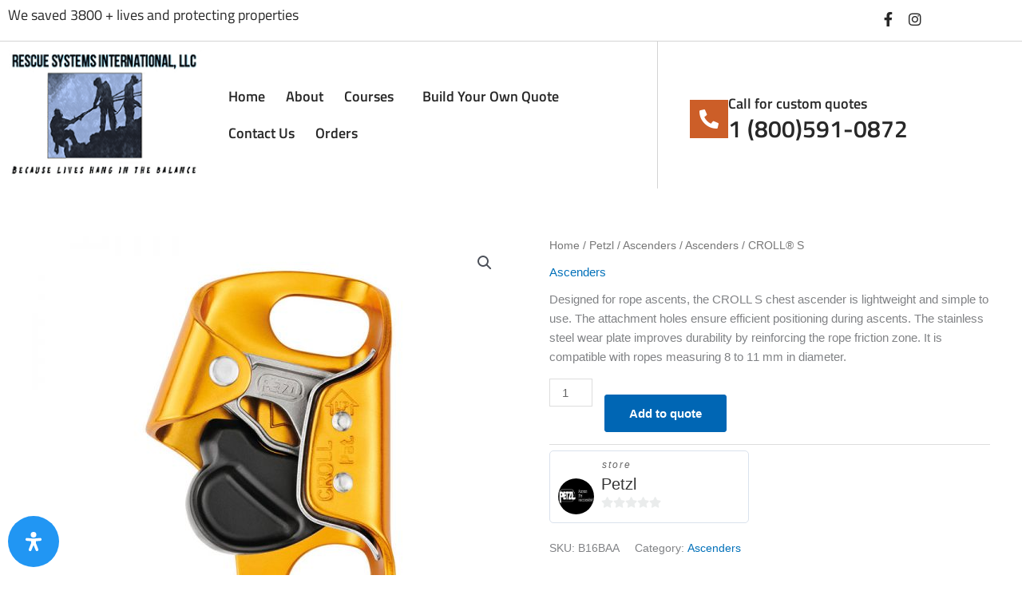

--- FILE ---
content_type: text/html; charset=UTF-8
request_url: https://rescuesystemsinternational.com/product/croll-s/
body_size: 55391
content:
<!DOCTYPE html>
<html lang="en-US">
<head>
<meta charset="UTF-8">
<meta name="viewport" content="width=device-width, initial-scale=1">
	<link rel="profile" href="https://gmpg.org/xfn/11"> 
	<meta name='robots' content='index, follow, max-image-preview:large, max-snippet:-1, max-video-preview:-1' />
	<style>img:is([sizes="auto" i], [sizes^="auto," i]) { contain-intrinsic-size: 3000px 1500px }</style>
	
	<!-- This site is optimized with the Yoast SEO plugin v26.8 - https://yoast.com/product/yoast-seo-wordpress/ -->
	<title>CROLL® S - Rescue Systems</title>
	<link rel="canonical" href="https://rescuesystemsinternational.com/product/croll-s/" />
	<meta property="og:locale" content="en_US" />
	<meta property="og:type" content="article" />
	<meta property="og:title" content="CROLL® S - Rescue Systems" />
	<meta property="og:description" content="Designed for rope ascents, the CROLL S chest ascender is lightweight and simple to use. The attachment holes ensure efficient positioning during ascents. The stainless steel wear plate improves durability by reinforcing the rope friction zone. It is compatible with ropes measuring 8 to 11 mm in diameter." />
	<meta property="og:url" content="https://rescuesystemsinternational.com/product/croll-s/" />
	<meta property="og:site_name" content="Rescue Systems" />
	<meta property="article:modified_time" content="2021-08-05T22:38:46+00:00" />
	<meta property="og:image" content="https://rescuesystemsinternational.com/wp-content/uploads/2020/11/231.jpg" />
	<meta property="og:image:width" content="800" />
	<meta property="og:image:height" content="800" />
	<meta property="og:image:type" content="image/jpeg" />
	<meta name="twitter:card" content="summary_large_image" />
	<meta name="twitter:label1" content="Est. reading time" />
	<meta name="twitter:data1" content="1 minute" />
	<script type="application/ld+json" class="yoast-schema-graph">{"@context":"https://schema.org","@graph":[{"@type":"WebPage","@id":"https://rescuesystemsinternational.com/product/croll-s/","url":"https://rescuesystemsinternational.com/product/croll-s/","name":"CROLL® S - Rescue Systems","isPartOf":{"@id":"https://rescuesystemsinternational.com/#website"},"primaryImageOfPage":{"@id":"https://rescuesystemsinternational.com/product/croll-s/#primaryimage"},"image":{"@id":"https://rescuesystemsinternational.com/product/croll-s/#primaryimage"},"thumbnailUrl":"https://rescuesystemsinternational.com/wp-content/uploads/2020/11/231.jpg","datePublished":"2020-11-02T16:55:02+00:00","dateModified":"2021-08-05T22:38:46+00:00","breadcrumb":{"@id":"https://rescuesystemsinternational.com/product/croll-s/#breadcrumb"},"inLanguage":"en-US","potentialAction":[{"@type":"ReadAction","target":["https://rescuesystemsinternational.com/product/croll-s/"]}]},{"@type":"ImageObject","inLanguage":"en-US","@id":"https://rescuesystemsinternational.com/product/croll-s/#primaryimage","url":"https://rescuesystemsinternational.com/wp-content/uploads/2020/11/231.jpg","contentUrl":"https://rescuesystemsinternational.com/wp-content/uploads/2020/11/231.jpg","width":800,"height":800,"caption":"A yellow climber's carabiner on a white background."},{"@type":"BreadcrumbList","@id":"https://rescuesystemsinternational.com/product/croll-s/#breadcrumb","itemListElement":[{"@type":"ListItem","position":1,"name":"Home","item":"https://rescuesystemsinternational.com/"},{"@type":"ListItem","position":2,"name":"Products","item":"https://rescuesystemsinternational.com/products/"},{"@type":"ListItem","position":3,"name":"CROLL® S"}]},{"@type":"WebSite","@id":"https://rescuesystemsinternational.com/#website","url":"https://rescuesystemsinternational.com/","name":"Rescue Systems","description":"Rescue Systems","publisher":{"@id":"https://rescuesystemsinternational.com/#organization"},"potentialAction":[{"@type":"SearchAction","target":{"@type":"EntryPoint","urlTemplate":"https://rescuesystemsinternational.com/?s={search_term_string}"},"query-input":{"@type":"PropertyValueSpecification","valueRequired":true,"valueName":"search_term_string"}}],"inLanguage":"en-US"},{"@type":"Organization","@id":"https://rescuesystemsinternational.com/#organization","name":"Rescue Systems","url":"https://rescuesystemsinternational.com/","logo":{"@type":"ImageObject","inLanguage":"en-US","@id":"https://rescuesystemsinternational.com/#/schema/logo/image/","url":"https://rescuesystemsinternational.com/wp-content/uploads/2020/10/rescuesystemsinternational.png","contentUrl":"https://rescuesystemsinternational.com/wp-content/uploads/2020/10/rescuesystemsinternational.png","width":257,"height":162,"caption":"Rescue Systems"},"image":{"@id":"https://rescuesystemsinternational.com/#/schema/logo/image/"}}]}</script>
	<!-- / Yoast SEO plugin. -->


<link rel="alternate" type="application/rss+xml" title="Rescue Systems &raquo; Feed" href="https://rescuesystemsinternational.com/feed/" />
<link rel="alternate" type="application/rss+xml" title="Rescue Systems &raquo; Comments Feed" href="https://rescuesystemsinternational.com/comments/feed/" />
<link rel="alternate" type="application/rss+xml" title="Rescue Systems &raquo; CROLL® S Comments Feed" href="https://rescuesystemsinternational.com/product/croll-s/feed/" />
<script>
window._wpemojiSettings = {"baseUrl":"https:\/\/s.w.org\/images\/core\/emoji\/16.0.1\/72x72\/","ext":".png","svgUrl":"https:\/\/s.w.org\/images\/core\/emoji\/16.0.1\/svg\/","svgExt":".svg","source":{"concatemoji":"https:\/\/rescuesystemsinternational.com\/wp-includes\/js\/wp-emoji-release.min.js?ver=6.8.3"}};
/*! This file is auto-generated */
!function(s,n){var o,i,e;function c(e){try{var t={supportTests:e,timestamp:(new Date).valueOf()};sessionStorage.setItem(o,JSON.stringify(t))}catch(e){}}function p(e,t,n){e.clearRect(0,0,e.canvas.width,e.canvas.height),e.fillText(t,0,0);var t=new Uint32Array(e.getImageData(0,0,e.canvas.width,e.canvas.height).data),a=(e.clearRect(0,0,e.canvas.width,e.canvas.height),e.fillText(n,0,0),new Uint32Array(e.getImageData(0,0,e.canvas.width,e.canvas.height).data));return t.every(function(e,t){return e===a[t]})}function u(e,t){e.clearRect(0,0,e.canvas.width,e.canvas.height),e.fillText(t,0,0);for(var n=e.getImageData(16,16,1,1),a=0;a<n.data.length;a++)if(0!==n.data[a])return!1;return!0}function f(e,t,n,a){switch(t){case"flag":return n(e,"\ud83c\udff3\ufe0f\u200d\u26a7\ufe0f","\ud83c\udff3\ufe0f\u200b\u26a7\ufe0f")?!1:!n(e,"\ud83c\udde8\ud83c\uddf6","\ud83c\udde8\u200b\ud83c\uddf6")&&!n(e,"\ud83c\udff4\udb40\udc67\udb40\udc62\udb40\udc65\udb40\udc6e\udb40\udc67\udb40\udc7f","\ud83c\udff4\u200b\udb40\udc67\u200b\udb40\udc62\u200b\udb40\udc65\u200b\udb40\udc6e\u200b\udb40\udc67\u200b\udb40\udc7f");case"emoji":return!a(e,"\ud83e\udedf")}return!1}function g(e,t,n,a){var r="undefined"!=typeof WorkerGlobalScope&&self instanceof WorkerGlobalScope?new OffscreenCanvas(300,150):s.createElement("canvas"),o=r.getContext("2d",{willReadFrequently:!0}),i=(o.textBaseline="top",o.font="600 32px Arial",{});return e.forEach(function(e){i[e]=t(o,e,n,a)}),i}function t(e){var t=s.createElement("script");t.src=e,t.defer=!0,s.head.appendChild(t)}"undefined"!=typeof Promise&&(o="wpEmojiSettingsSupports",i=["flag","emoji"],n.supports={everything:!0,everythingExceptFlag:!0},e=new Promise(function(e){s.addEventListener("DOMContentLoaded",e,{once:!0})}),new Promise(function(t){var n=function(){try{var e=JSON.parse(sessionStorage.getItem(o));if("object"==typeof e&&"number"==typeof e.timestamp&&(new Date).valueOf()<e.timestamp+604800&&"object"==typeof e.supportTests)return e.supportTests}catch(e){}return null}();if(!n){if("undefined"!=typeof Worker&&"undefined"!=typeof OffscreenCanvas&&"undefined"!=typeof URL&&URL.createObjectURL&&"undefined"!=typeof Blob)try{var e="postMessage("+g.toString()+"("+[JSON.stringify(i),f.toString(),p.toString(),u.toString()].join(",")+"));",a=new Blob([e],{type:"text/javascript"}),r=new Worker(URL.createObjectURL(a),{name:"wpTestEmojiSupports"});return void(r.onmessage=function(e){c(n=e.data),r.terminate(),t(n)})}catch(e){}c(n=g(i,f,p,u))}t(n)}).then(function(e){for(var t in e)n.supports[t]=e[t],n.supports.everything=n.supports.everything&&n.supports[t],"flag"!==t&&(n.supports.everythingExceptFlag=n.supports.everythingExceptFlag&&n.supports[t]);n.supports.everythingExceptFlag=n.supports.everythingExceptFlag&&!n.supports.flag,n.DOMReady=!1,n.readyCallback=function(){n.DOMReady=!0}}).then(function(){return e}).then(function(){var e;n.supports.everything||(n.readyCallback(),(e=n.source||{}).concatemoji?t(e.concatemoji):e.wpemoji&&e.twemoji&&(t(e.twemoji),t(e.wpemoji)))}))}((window,document),window._wpemojiSettings);
</script>
<link rel='stylesheet' id='wc-authorize-net-cim-credit-card-checkout-block-css' href='https://rescuesystemsinternational.com/wp-content/plugins/woocommerce-gateway-authorize-net-cim/assets/css/blocks/wc-authorize-net-cim-checkout-block.css?ver=3.10.14' media='all' />
<link rel='stylesheet' id='wc-authorize-net-cim-echeck-checkout-block-css' href='https://rescuesystemsinternational.com/wp-content/plugins/woocommerce-gateway-authorize-net-cim/assets/css/blocks/wc-authorize-net-cim-checkout-block.css?ver=3.10.14' media='all' />
<link rel='stylesheet' id='stripe-main-styles-css' href='https://rescuesystemsinternational.com/wp-content/mu-plugins/vendor/godaddy/mwc-core/assets/css/stripe-settings.css' media='all' />
<link rel='stylesheet' id='mec-select2-style-css' href='https://rescuesystemsinternational.com/wp-content/plugins/modern-events-calendar/assets/packages/select2/select2.min.css?ver=5.18.5' media='all' />
<link rel='stylesheet' id='mec-font-icons-css' href='https://rescuesystemsinternational.com/wp-content/plugins/modern-events-calendar/assets/css/iconfonts.css?ver=6.8.3' media='all' />
<link rel='stylesheet' id='mec-frontend-style-css' href='https://rescuesystemsinternational.com/wp-content/plugins/modern-events-calendar/assets/css/frontend.min.css?ver=5.18.5' media='all' />
<link rel='stylesheet' id='mec-tooltip-style-css' href='https://rescuesystemsinternational.com/wp-content/plugins/modern-events-calendar/assets/packages/tooltip/tooltip.css?ver=6.8.3' media='all' />
<link rel='stylesheet' id='mec-tooltip-shadow-style-css' href='https://rescuesystemsinternational.com/wp-content/plugins/modern-events-calendar/assets/packages/tooltip/tooltipster-sideTip-shadow.min.css?ver=6.8.3' media='all' />
<link rel='stylesheet' id='mec-featherlight-style-css' href='https://rescuesystemsinternational.com/wp-content/plugins/modern-events-calendar/assets/packages/featherlight/featherlight.css?ver=6.8.3' media='all' />
<link rel='stylesheet' id='mec-lity-style-css' href='https://rescuesystemsinternational.com/wp-content/plugins/modern-events-calendar/assets/packages/lity/lity.min.css?ver=6.8.3' media='all' />
<link rel='stylesheet' id='astra-theme-css-css' href='https://rescuesystemsinternational.com/wp-content/themes/astra/assets/css/minified/style.min.css?ver=4.12.0' media='all' />
<style id='astra-theme-css-inline-css'>
.ast-no-sidebar .entry-content .alignfull {margin-left: calc( -50vw + 50%);margin-right: calc( -50vw + 50%);max-width: 100vw;width: 100vw;}.ast-no-sidebar .entry-content .alignwide {margin-left: calc(-41vw + 50%);margin-right: calc(-41vw + 50%);max-width: unset;width: unset;}.ast-no-sidebar .entry-content .alignfull .alignfull,.ast-no-sidebar .entry-content .alignfull .alignwide,.ast-no-sidebar .entry-content .alignwide .alignfull,.ast-no-sidebar .entry-content .alignwide .alignwide,.ast-no-sidebar .entry-content .wp-block-column .alignfull,.ast-no-sidebar .entry-content .wp-block-column .alignwide{width: 100%;margin-left: auto;margin-right: auto;}.wp-block-gallery,.blocks-gallery-grid {margin: 0;}.wp-block-separator {max-width: 100px;}.wp-block-separator.is-style-wide,.wp-block-separator.is-style-dots {max-width: none;}.entry-content .has-2-columns .wp-block-column:first-child {padding-right: 10px;}.entry-content .has-2-columns .wp-block-column:last-child {padding-left: 10px;}@media (max-width: 782px) {.entry-content .wp-block-columns .wp-block-column {flex-basis: 100%;}.entry-content .has-2-columns .wp-block-column:first-child {padding-right: 0;}.entry-content .has-2-columns .wp-block-column:last-child {padding-left: 0;}}body .entry-content .wp-block-latest-posts {margin-left: 0;}body .entry-content .wp-block-latest-posts li {list-style: none;}.ast-no-sidebar .ast-container .entry-content .wp-block-latest-posts {margin-left: 0;}.ast-header-break-point .entry-content .alignwide {margin-left: auto;margin-right: auto;}.entry-content .blocks-gallery-item img {margin-bottom: auto;}.wp-block-pullquote {border-top: 4px solid #555d66;border-bottom: 4px solid #555d66;color: #40464d;}:root{--ast-post-nav-space:0;--ast-container-default-xlg-padding:6.67em;--ast-container-default-lg-padding:5.67em;--ast-container-default-slg-padding:4.34em;--ast-container-default-md-padding:3.34em;--ast-container-default-sm-padding:6.67em;--ast-container-default-xs-padding:2.4em;--ast-container-default-xxs-padding:1.4em;--ast-code-block-background:#EEEEEE;--ast-comment-inputs-background:#FAFAFA;--ast-normal-container-width:1200px;--ast-narrow-container-width:750px;--ast-blog-title-font-weight:normal;--ast-blog-meta-weight:inherit;--ast-global-color-primary:var(--ast-global-color-5);--ast-global-color-secondary:var(--ast-global-color-4);--ast-global-color-alternate-background:var(--ast-global-color-7);--ast-global-color-subtle-background:var(--ast-global-color-6);--ast-bg-style-guide:var( --ast-global-color-secondary,--ast-global-color-5 );--ast-shadow-style-guide:0px 0px 4px 0 #00000057;--ast-global-dark-bg-style:#fff;--ast-global-dark-lfs:#fbfbfb;--ast-widget-bg-color:#fafafa;--ast-wc-container-head-bg-color:#fbfbfb;--ast-title-layout-bg:#eeeeee;--ast-search-border-color:#e7e7e7;--ast-lifter-hover-bg:#e6e6e6;--ast-gallery-block-color:#000;--srfm-color-input-label:var(--ast-global-color-2);}html{font-size:93.75%;}a,.page-title{color:var(--ast-global-color-0);}a:hover,a:focus{color:var(--ast-global-color-1);}body,button,input,select,textarea,.ast-button,.ast-custom-button{font-family:-apple-system,BlinkMacSystemFont,Segoe UI,Roboto,Oxygen-Sans,Ubuntu,Cantarell,Helvetica Neue,sans-serif;font-weight:inherit;font-size:15px;font-size:1rem;line-height:var(--ast-body-line-height,1.65em);}blockquote{color:var(--ast-global-color-3);}.ast-site-identity .site-title a{color:var(--ast-global-color-2);}.site-title{font-size:35px;font-size:2.3333333333333rem;display:block;}.site-header .site-description{font-size:15px;font-size:1rem;display:none;}.entry-title{font-size:26px;font-size:1.7333333333333rem;}.archive .ast-article-post .ast-article-inner,.blog .ast-article-post .ast-article-inner,.archive .ast-article-post .ast-article-inner:hover,.blog .ast-article-post .ast-article-inner:hover{overflow:hidden;}h1,.entry-content :where(h1){font-size:40px;font-size:2.6666666666667rem;line-height:1.4em;}h2,.entry-content :where(h2){font-size:32px;font-size:2.1333333333333rem;line-height:1.3em;}h3,.entry-content :where(h3){font-size:26px;font-size:1.7333333333333rem;line-height:1.3em;}h4,.entry-content :where(h4){font-size:24px;font-size:1.6rem;line-height:1.2em;}h5,.entry-content :where(h5){font-size:20px;font-size:1.3333333333333rem;line-height:1.2em;}h6,.entry-content :where(h6){font-size:16px;font-size:1.0666666666667rem;line-height:1.25em;}::selection{background-color:var(--ast-global-color-0);color:#ffffff;}body,h1,h2,h3,h4,h5,h6,.entry-title a,.entry-content :where(h1,h2,h3,h4,h5,h6){color:var(--ast-global-color-3);}.tagcloud a:hover,.tagcloud a:focus,.tagcloud a.current-item{color:#ffffff;border-color:var(--ast-global-color-0);background-color:var(--ast-global-color-0);}input:focus,input[type="text"]:focus,input[type="email"]:focus,input[type="url"]:focus,input[type="password"]:focus,input[type="reset"]:focus,input[type="search"]:focus,textarea:focus{border-color:var(--ast-global-color-0);}input[type="radio"]:checked,input[type=reset],input[type="checkbox"]:checked,input[type="checkbox"]:hover:checked,input[type="checkbox"]:focus:checked,input[type=range]::-webkit-slider-thumb{border-color:var(--ast-global-color-0);background-color:var(--ast-global-color-0);box-shadow:none;}.site-footer a:hover + .post-count,.site-footer a:focus + .post-count{background:var(--ast-global-color-0);border-color:var(--ast-global-color-0);}.single .nav-links .nav-previous,.single .nav-links .nav-next{color:var(--ast-global-color-0);}.entry-meta,.entry-meta *{line-height:1.45;color:var(--ast-global-color-0);}.entry-meta a:not(.ast-button):hover,.entry-meta a:not(.ast-button):hover *,.entry-meta a:not(.ast-button):focus,.entry-meta a:not(.ast-button):focus *,.page-links > .page-link,.page-links .page-link:hover,.post-navigation a:hover{color:var(--ast-global-color-1);}#cat option,.secondary .calendar_wrap thead a,.secondary .calendar_wrap thead a:visited{color:var(--ast-global-color-0);}.secondary .calendar_wrap #today,.ast-progress-val span{background:var(--ast-global-color-0);}.secondary a:hover + .post-count,.secondary a:focus + .post-count{background:var(--ast-global-color-0);border-color:var(--ast-global-color-0);}.calendar_wrap #today > a{color:#ffffff;}.page-links .page-link,.single .post-navigation a{color:var(--ast-global-color-0);}.ast-search-menu-icon .search-form button.search-submit{padding:0 4px;}.ast-search-menu-icon form.search-form{padding-right:0;}.ast-header-search .ast-search-menu-icon.ast-dropdown-active .search-form,.ast-header-search .ast-search-menu-icon.ast-dropdown-active .search-field:focus{transition:all 0.2s;}.search-form input.search-field:focus{outline:none;}.widget-title,.widget .wp-block-heading{font-size:21px;font-size:1.4rem;color:var(--ast-global-color-3);}.ast-search-menu-icon.slide-search a:focus-visible:focus-visible,.astra-search-icon:focus-visible,#close:focus-visible,a:focus-visible,.ast-menu-toggle:focus-visible,.site .skip-link:focus-visible,.wp-block-loginout input:focus-visible,.wp-block-search.wp-block-search__button-inside .wp-block-search__inside-wrapper,.ast-header-navigation-arrow:focus-visible,.woocommerce .wc-proceed-to-checkout > .checkout-button:focus-visible,.woocommerce .woocommerce-MyAccount-navigation ul li a:focus-visible,.ast-orders-table__row .ast-orders-table__cell:focus-visible,.woocommerce .woocommerce-order-details .order-again > .button:focus-visible,.woocommerce .woocommerce-message a.button.wc-forward:focus-visible,.woocommerce #minus_qty:focus-visible,.woocommerce #plus_qty:focus-visible,a#ast-apply-coupon:focus-visible,.woocommerce .woocommerce-info a:focus-visible,.woocommerce .astra-shop-summary-wrap a:focus-visible,.woocommerce a.wc-forward:focus-visible,#ast-apply-coupon:focus-visible,.woocommerce-js .woocommerce-mini-cart-item a.remove:focus-visible,#close:focus-visible,.button.search-submit:focus-visible,#search_submit:focus,.normal-search:focus-visible,.ast-header-account-wrap:focus-visible,.woocommerce .ast-on-card-button.ast-quick-view-trigger:focus,.astra-cart-drawer-close:focus,.ast-single-variation:focus,.ast-woocommerce-product-gallery__image:focus,.ast-button:focus,.woocommerce-product-gallery--with-images [data-controls="prev"]:focus-visible,.woocommerce-product-gallery--with-images [data-controls="next"]:focus-visible,.ast-builder-button-wrap:has(.ast-custom-button-link:focus),.ast-builder-button-wrap .ast-custom-button-link:focus{outline-style:dotted;outline-color:inherit;outline-width:thin;}input:focus,input[type="text"]:focus,input[type="email"]:focus,input[type="url"]:focus,input[type="password"]:focus,input[type="reset"]:focus,input[type="search"]:focus,input[type="number"]:focus,textarea:focus,.wp-block-search__input:focus,[data-section="section-header-mobile-trigger"] .ast-button-wrap .ast-mobile-menu-trigger-minimal:focus,.ast-mobile-popup-drawer.active .menu-toggle-close:focus,.woocommerce-ordering select.orderby:focus,#ast-scroll-top:focus,#coupon_code:focus,.woocommerce-page #comment:focus,.woocommerce #reviews #respond input#submit:focus,.woocommerce a.add_to_cart_button:focus,.woocommerce .button.single_add_to_cart_button:focus,.woocommerce .woocommerce-cart-form button:focus,.woocommerce .woocommerce-cart-form__cart-item .quantity .qty:focus,.woocommerce .woocommerce-billing-fields .woocommerce-billing-fields__field-wrapper .woocommerce-input-wrapper > .input-text:focus,.woocommerce #order_comments:focus,.woocommerce #place_order:focus,.woocommerce .woocommerce-address-fields .woocommerce-address-fields__field-wrapper .woocommerce-input-wrapper > .input-text:focus,.woocommerce .woocommerce-MyAccount-content form button:focus,.woocommerce .woocommerce-MyAccount-content .woocommerce-EditAccountForm .woocommerce-form-row .woocommerce-Input.input-text:focus,.woocommerce .ast-woocommerce-container .woocommerce-pagination ul.page-numbers li a:focus,body #content .woocommerce form .form-row .select2-container--default .select2-selection--single:focus,#ast-coupon-code:focus,.woocommerce.woocommerce-js .quantity input[type=number]:focus,.woocommerce-js .woocommerce-mini-cart-item .quantity input[type=number]:focus,.woocommerce p#ast-coupon-trigger:focus{border-style:dotted;border-color:inherit;border-width:thin;}input{outline:none;}.woocommerce-js input[type=text]:focus,.woocommerce-js input[type=email]:focus,.woocommerce-js textarea:focus,input[type=number]:focus,.comments-area textarea#comment:focus,.comments-area textarea#comment:active,.comments-area .ast-comment-formwrap input[type="text"]:focus,.comments-area .ast-comment-formwrap input[type="text"]:active{outline-style:unset;outline-color:inherit;outline-width:thin;}.main-header-menu .menu-link,.ast-header-custom-item a{color:var(--ast-global-color-3);}.main-header-menu .menu-item:hover > .menu-link,.main-header-menu .menu-item:hover > .ast-menu-toggle,.main-header-menu .ast-masthead-custom-menu-items a:hover,.main-header-menu .menu-item.focus > .menu-link,.main-header-menu .menu-item.focus > .ast-menu-toggle,.main-header-menu .current-menu-item > .menu-link,.main-header-menu .current-menu-ancestor > .menu-link,.main-header-menu .current-menu-item > .ast-menu-toggle,.main-header-menu .current-menu-ancestor > .ast-menu-toggle{color:var(--ast-global-color-0);}.header-main-layout-3 .ast-main-header-bar-alignment{margin-right:auto;}.header-main-layout-2 .site-header-section-left .ast-site-identity{text-align:left;}.ast-logo-title-inline .site-logo-img{padding-right:1em;}body .ast-oembed-container *{position:absolute;top:0;width:100%;height:100%;left:0;}body .wp-block-embed-pocket-casts .ast-oembed-container *{position:unset;}.ast-header-break-point .ast-mobile-menu-buttons-minimal.menu-toggle{background:transparent;color:var(--ast-global-color-0);}.ast-header-break-point .ast-mobile-menu-buttons-outline.menu-toggle{background:transparent;border:1px solid var(--ast-global-color-0);color:var(--ast-global-color-0);}.ast-header-break-point .ast-mobile-menu-buttons-fill.menu-toggle{background:var(--ast-global-color-0);}.ast-single-post-featured-section + article {margin-top: 2em;}.site-content .ast-single-post-featured-section img {width: 100%;overflow: hidden;object-fit: cover;}.site > .ast-single-related-posts-container {margin-top: 0;}@media (min-width: 769px) {.ast-desktop .ast-container--narrow {max-width: var(--ast-narrow-container-width);margin: 0 auto;}}.footer-adv .footer-adv-overlay{border-top-style:solid;border-top-color:#7a7a7a;}@media( max-width: 420px ) {.single .nav-links .nav-previous,.single .nav-links .nav-next {width: 100%;text-align: center;}}.wp-block-buttons.aligncenter{justify-content:center;}@media (max-width:768px){.ast-theme-transparent-header #primary,.ast-theme-transparent-header #secondary{padding:0;}}@media (max-width:768px){.ast-plain-container.ast-no-sidebar #primary{padding:0;}}@media (max-width:782px){.entry-content .wp-block-columns .wp-block-column{margin-left:0px;}}.wp-block-columns{margin-bottom:unset;}.wp-block-image.size-full{margin:2rem 0;}.wp-block-separator.has-background{padding:0;}.wp-block-gallery{margin-bottom:1.6em;}.wp-block-group{padding-top:4em;padding-bottom:4em;}.wp-block-group__inner-container .wp-block-columns:last-child,.wp-block-group__inner-container :last-child,.wp-block-table table{margin-bottom:0;}.blocks-gallery-grid{width:100%;}.wp-block-navigation-link__content{padding:5px 0;}.wp-block-group .wp-block-group .has-text-align-center,.wp-block-group .wp-block-column .has-text-align-center{max-width:100%;}.has-text-align-center{margin:0 auto;}@media (min-width:1200px){.wp-block-cover__inner-container,.alignwide .wp-block-group__inner-container,.alignfull .wp-block-group__inner-container{max-width:1200px;margin:0 auto;}.wp-block-group.alignnone,.wp-block-group.aligncenter,.wp-block-group.alignleft,.wp-block-group.alignright,.wp-block-group.alignwide,.wp-block-columns.alignwide{margin:2rem 0 1rem 0;}}@media (max-width:1200px){.wp-block-group{padding:3em;}.wp-block-group .wp-block-group{padding:1.5em;}.wp-block-columns,.wp-block-column{margin:1rem 0;}}@media (min-width:768px){.wp-block-columns .wp-block-group{padding:2em;}}@media (max-width:544px){.wp-block-cover-image .wp-block-cover__inner-container,.wp-block-cover .wp-block-cover__inner-container{width:unset;}.wp-block-cover,.wp-block-cover-image{padding:2em 0;}.wp-block-group,.wp-block-cover{padding:2em;}.wp-block-media-text__media img,.wp-block-media-text__media video{width:unset;max-width:100%;}.wp-block-media-text.has-background .wp-block-media-text__content{padding:1em;}}.wp-block-image.aligncenter{margin-left:auto;margin-right:auto;}.wp-block-table.aligncenter{margin-left:auto;margin-right:auto;}@media (min-width:544px){.entry-content .wp-block-media-text.has-media-on-the-right .wp-block-media-text__content{padding:0 8% 0 0;}.entry-content .wp-block-media-text .wp-block-media-text__content{padding:0 0 0 8%;}.ast-plain-container .site-content .entry-content .has-custom-content-position.is-position-bottom-left > *,.ast-plain-container .site-content .entry-content .has-custom-content-position.is-position-bottom-right > *,.ast-plain-container .site-content .entry-content .has-custom-content-position.is-position-top-left > *,.ast-plain-container .site-content .entry-content .has-custom-content-position.is-position-top-right > *,.ast-plain-container .site-content .entry-content .has-custom-content-position.is-position-center-right > *,.ast-plain-container .site-content .entry-content .has-custom-content-position.is-position-center-left > *{margin:0;}}@media (max-width:544px){.entry-content .wp-block-media-text .wp-block-media-text__content{padding:8% 0;}.wp-block-media-text .wp-block-media-text__media img{width:auto;max-width:100%;}}.wp-block-buttons .wp-block-button.is-style-outline .wp-block-button__link.wp-element-button,.ast-outline-button,.wp-block-uagb-buttons-child .uagb-buttons-repeater.ast-outline-button{border-top-width:2px;border-right-width:2px;border-bottom-width:2px;border-left-width:2px;font-family:inherit;font-weight:inherit;line-height:1em;}.wp-block-button .wp-block-button__link.wp-element-button.is-style-outline:not(.has-background),.wp-block-button.is-style-outline>.wp-block-button__link.wp-element-button:not(.has-background),.ast-outline-button{background-color:transparent;}.entry-content[data-ast-blocks-layout] > figure{margin-bottom:1em;}.elementor-widget-container .elementor-loop-container .e-loop-item[data-elementor-type="loop-item"]{width:100%;}@media (max-width:768px){.ast-left-sidebar #content > .ast-container{display:flex;flex-direction:column-reverse;width:100%;}.ast-separate-container .ast-article-post,.ast-separate-container .ast-article-single{padding:1.5em 2.14em;}.ast-author-box img.avatar{margin:20px 0 0 0;}}@media (min-width:769px){.ast-separate-container.ast-right-sidebar #primary,.ast-separate-container.ast-left-sidebar #primary{border:0;}.search-no-results.ast-separate-container #primary{margin-bottom:4em;}}.menu-toggle,button,.ast-button,.ast-custom-button,.button,input#submit,input[type="button"],input[type="submit"],input[type="reset"]{color:#ffffff;border-color:var(--ast-global-color-0);background-color:var(--ast-global-color-0);padding-top:10px;padding-right:40px;padding-bottom:10px;padding-left:40px;font-family:inherit;font-weight:inherit;}button:focus,.menu-toggle:hover,button:hover,.ast-button:hover,.ast-custom-button:hover .button:hover,.ast-custom-button:hover,input[type=reset]:hover,input[type=reset]:focus,input#submit:hover,input#submit:focus,input[type="button"]:hover,input[type="button"]:focus,input[type="submit"]:hover,input[type="submit"]:focus{color:#ffffff;background-color:var(--ast-global-color-1);border-color:var(--ast-global-color-1);}@media (max-width:768px){.ast-mobile-header-stack .main-header-bar .ast-search-menu-icon{display:inline-block;}.ast-header-break-point.ast-header-custom-item-outside .ast-mobile-header-stack .main-header-bar .ast-search-icon{margin:0;}.ast-comment-avatar-wrap img{max-width:2.5em;}.ast-comment-meta{padding:0 1.8888em 1.3333em;}.ast-separate-container .ast-comment-list li.depth-1{padding:1.5em 2.14em;}.ast-separate-container .comment-respond{padding:2em 2.14em;}}@media (min-width:544px){.ast-container{max-width:100%;}}@media (max-width:544px){.ast-separate-container .ast-article-post,.ast-separate-container .ast-article-single,.ast-separate-container .comments-title,.ast-separate-container .ast-archive-description{padding:1.5em 1em;}.ast-separate-container #content .ast-container{padding-left:0.54em;padding-right:0.54em;}.ast-separate-container .ast-comment-list .bypostauthor{padding:.5em;}.ast-search-menu-icon.ast-dropdown-active .search-field{width:170px;}.site-branding img,.site-header .site-logo-img .custom-logo-link img{max-width:100%;}} #ast-mobile-header .ast-site-header-cart-li a{pointer-events:none;}.ast-no-sidebar.ast-separate-container .entry-content .alignfull {margin-left: -6.67em;margin-right: -6.67em;width: auto;}@media (max-width: 1200px) {.ast-no-sidebar.ast-separate-container .entry-content .alignfull {margin-left: -2.4em;margin-right: -2.4em;}}@media (max-width: 768px) {.ast-no-sidebar.ast-separate-container .entry-content .alignfull {margin-left: -2.14em;margin-right: -2.14em;}}@media (max-width: 544px) {.ast-no-sidebar.ast-separate-container .entry-content .alignfull {margin-left: -1em;margin-right: -1em;}}.ast-no-sidebar.ast-separate-container .entry-content .alignwide {margin-left: -20px;margin-right: -20px;}.ast-no-sidebar.ast-separate-container .entry-content .wp-block-column .alignfull,.ast-no-sidebar.ast-separate-container .entry-content .wp-block-column .alignwide {margin-left: auto;margin-right: auto;width: 100%;}@media (max-width:768px){.site-title{display:block;}.site-header .site-description{display:none;}h1,.entry-content :where(h1){font-size:30px;}h2,.entry-content :where(h2){font-size:25px;}h3,.entry-content :where(h3){font-size:20px;}}@media (max-width:544px){.site-title{display:block;}.site-header .site-description{display:none;}h1,.entry-content :where(h1){font-size:30px;}h2,.entry-content :where(h2){font-size:25px;}h3,.entry-content :where(h3){font-size:20px;}}@media (max-width:768px){html{font-size:85.5%;}}@media (max-width:544px){html{font-size:85.5%;}}@media (min-width:769px){.ast-container{max-width:1240px;}}@font-face {font-family: "Astra";src: url(https://rescuesystemsinternational.com/wp-content/themes/astra/assets/fonts/astra.woff) format("woff"),url(https://rescuesystemsinternational.com/wp-content/themes/astra/assets/fonts/astra.ttf) format("truetype"),url(https://rescuesystemsinternational.com/wp-content/themes/astra/assets/fonts/astra.svg#astra) format("svg");font-weight: normal;font-style: normal;font-display: fallback;}@media (max-width:921px) {.main-header-bar .main-header-bar-navigation{display:none;}}.ast-desktop .main-header-menu.submenu-with-border .sub-menu,.ast-desktop .main-header-menu.submenu-with-border .astra-full-megamenu-wrapper{border-color:var(--ast-global-color-0);}.ast-desktop .main-header-menu.submenu-with-border .sub-menu{border-top-width:2px;border-style:solid;}.ast-desktop .main-header-menu.submenu-with-border .sub-menu .sub-menu{top:-2px;}.ast-desktop .main-header-menu.submenu-with-border .sub-menu .menu-link,.ast-desktop .main-header-menu.submenu-with-border .children .menu-link{border-bottom-width:0px;border-style:solid;border-color:#eaeaea;}@media (min-width:769px){.main-header-menu .sub-menu .menu-item.ast-left-align-sub-menu:hover > .sub-menu,.main-header-menu .sub-menu .menu-item.ast-left-align-sub-menu.focus > .sub-menu{margin-left:-0px;}}.ast-small-footer{border-top-style:solid;border-top-width:1px;border-top-color:#7a7a7a;}.ast-small-footer-wrap{text-align:center;}.site .comments-area{padding-bottom:3em;}.ast-header-break-point.ast-header-custom-item-inside .main-header-bar .main-header-bar-navigation .ast-search-icon {display: none;}.ast-header-break-point.ast-header-custom-item-inside .main-header-bar .ast-search-menu-icon .search-form {padding: 0;display: block;overflow: hidden;}.ast-header-break-point .ast-header-custom-item .widget:last-child {margin-bottom: 1em;}.ast-header-custom-item .widget {margin: 0.5em;display: inline-block;vertical-align: middle;}.ast-header-custom-item .widget p {margin-bottom: 0;}.ast-header-custom-item .widget li {width: auto;}.ast-header-custom-item-inside .button-custom-menu-item .menu-link {display: none;}.ast-header-custom-item-inside.ast-header-break-point .button-custom-menu-item .ast-custom-button-link {display: none;}.ast-header-custom-item-inside.ast-header-break-point .button-custom-menu-item .menu-link {display: block;}.ast-header-break-point.ast-header-custom-item-outside .main-header-bar .ast-search-icon {margin-right: 1em;}.ast-header-break-point.ast-header-custom-item-inside .main-header-bar .ast-search-menu-icon .search-field,.ast-header-break-point.ast-header-custom-item-inside .main-header-bar .ast-search-menu-icon.ast-inline-search .search-field {width: 100%;padding-right: 5.5em;}.ast-header-break-point.ast-header-custom-item-inside .main-header-bar .ast-search-menu-icon .search-submit {display: block;position: absolute;height: 100%;top: 0;right: 0;padding: 0 1em;border-radius: 0;}.ast-header-break-point .ast-header-custom-item .ast-masthead-custom-menu-items {padding-left: 20px;padding-right: 20px;margin-bottom: 1em;margin-top: 1em;}.ast-header-custom-item-inside.ast-header-break-point .button-custom-menu-item {padding-left: 0;padding-right: 0;margin-top: 0;margin-bottom: 0;}.astra-icon-down_arrow::after {content: "\e900";font-family: Astra;}.astra-icon-close::after {content: "\e5cd";font-family: Astra;}.astra-icon-drag_handle::after {content: "\e25d";font-family: Astra;}.astra-icon-format_align_justify::after {content: "\e235";font-family: Astra;}.astra-icon-menu::after {content: "\e5d2";font-family: Astra;}.astra-icon-reorder::after {content: "\e8fe";font-family: Astra;}.astra-icon-search::after {content: "\e8b6";font-family: Astra;}.astra-icon-zoom_in::after {content: "\e56b";font-family: Astra;}.astra-icon-check-circle::after {content: "\e901";font-family: Astra;}.astra-icon-shopping-cart::after {content: "\f07a";font-family: Astra;}.astra-icon-shopping-bag::after {content: "\f290";font-family: Astra;}.astra-icon-shopping-basket::after {content: "\f291";font-family: Astra;}.astra-icon-circle-o::after {content: "\e903";font-family: Astra;}.astra-icon-certificate::after {content: "\e902";font-family: Astra;}blockquote {padding: 1.2em;}:root .has-ast-global-color-0-color{color:var(--ast-global-color-0);}:root .has-ast-global-color-0-background-color{background-color:var(--ast-global-color-0);}:root .wp-block-button .has-ast-global-color-0-color{color:var(--ast-global-color-0);}:root .wp-block-button .has-ast-global-color-0-background-color{background-color:var(--ast-global-color-0);}:root .has-ast-global-color-1-color{color:var(--ast-global-color-1);}:root .has-ast-global-color-1-background-color{background-color:var(--ast-global-color-1);}:root .wp-block-button .has-ast-global-color-1-color{color:var(--ast-global-color-1);}:root .wp-block-button .has-ast-global-color-1-background-color{background-color:var(--ast-global-color-1);}:root .has-ast-global-color-2-color{color:var(--ast-global-color-2);}:root .has-ast-global-color-2-background-color{background-color:var(--ast-global-color-2);}:root .wp-block-button .has-ast-global-color-2-color{color:var(--ast-global-color-2);}:root .wp-block-button .has-ast-global-color-2-background-color{background-color:var(--ast-global-color-2);}:root .has-ast-global-color-3-color{color:var(--ast-global-color-3);}:root .has-ast-global-color-3-background-color{background-color:var(--ast-global-color-3);}:root .wp-block-button .has-ast-global-color-3-color{color:var(--ast-global-color-3);}:root .wp-block-button .has-ast-global-color-3-background-color{background-color:var(--ast-global-color-3);}:root .has-ast-global-color-4-color{color:var(--ast-global-color-4);}:root .has-ast-global-color-4-background-color{background-color:var(--ast-global-color-4);}:root .wp-block-button .has-ast-global-color-4-color{color:var(--ast-global-color-4);}:root .wp-block-button .has-ast-global-color-4-background-color{background-color:var(--ast-global-color-4);}:root .has-ast-global-color-5-color{color:var(--ast-global-color-5);}:root .has-ast-global-color-5-background-color{background-color:var(--ast-global-color-5);}:root .wp-block-button .has-ast-global-color-5-color{color:var(--ast-global-color-5);}:root .wp-block-button .has-ast-global-color-5-background-color{background-color:var(--ast-global-color-5);}:root .has-ast-global-color-6-color{color:var(--ast-global-color-6);}:root .has-ast-global-color-6-background-color{background-color:var(--ast-global-color-6);}:root .wp-block-button .has-ast-global-color-6-color{color:var(--ast-global-color-6);}:root .wp-block-button .has-ast-global-color-6-background-color{background-color:var(--ast-global-color-6);}:root .has-ast-global-color-7-color{color:var(--ast-global-color-7);}:root .has-ast-global-color-7-background-color{background-color:var(--ast-global-color-7);}:root .wp-block-button .has-ast-global-color-7-color{color:var(--ast-global-color-7);}:root .wp-block-button .has-ast-global-color-7-background-color{background-color:var(--ast-global-color-7);}:root .has-ast-global-color-8-color{color:var(--ast-global-color-8);}:root .has-ast-global-color-8-background-color{background-color:var(--ast-global-color-8);}:root .wp-block-button .has-ast-global-color-8-color{color:var(--ast-global-color-8);}:root .wp-block-button .has-ast-global-color-8-background-color{background-color:var(--ast-global-color-8);}:root{--ast-global-color-0:#0170B9;--ast-global-color-1:#3a3a3a;--ast-global-color-2:#3a3a3a;--ast-global-color-3:#4B4F58;--ast-global-color-4:#F5F5F5;--ast-global-color-5:#FFFFFF;--ast-global-color-6:#E5E5E5;--ast-global-color-7:#424242;--ast-global-color-8:#000000;}:root {--ast-border-color : #dddddd;}.ast-breadcrumbs .trail-browse,.ast-breadcrumbs .trail-items,.ast-breadcrumbs .trail-items li{display:inline-block;margin:0;padding:0;border:none;background:inherit;text-indent:0;text-decoration:none;}.ast-breadcrumbs .trail-browse{font-size:inherit;font-style:inherit;font-weight:inherit;color:inherit;}.ast-breadcrumbs .trail-items{list-style:none;}.trail-items li::after{padding:0 0.3em;content:"\00bb";}.trail-items li:last-of-type::after{display:none;}h1,h2,h3,h4,h5,h6,.entry-content :where(h1,h2,h3,h4,h5,h6){color:var(--ast-global-color-2);}.elementor-posts-container [CLASS*="ast-width-"]{width:100%;}.elementor-template-full-width .ast-container{display:block;}.elementor-screen-only,.screen-reader-text,.screen-reader-text span,.ui-helper-hidden-accessible{top:0 !important;}@media (max-width:544px){.elementor-element .elementor-wc-products .woocommerce[class*="columns-"] ul.products li.product{width:auto;margin:0;}.elementor-element .woocommerce .woocommerce-result-count{float:none;}}.ast-header-break-point .main-header-bar{border-bottom-width:1px;}@media (min-width:769px){.main-header-bar{border-bottom-width:1px;}}.main-header-menu .menu-item, #astra-footer-menu .menu-item, .main-header-bar .ast-masthead-custom-menu-items{-js-display:flex;display:flex;-webkit-box-pack:center;-webkit-justify-content:center;-moz-box-pack:center;-ms-flex-pack:center;justify-content:center;-webkit-box-orient:vertical;-webkit-box-direction:normal;-webkit-flex-direction:column;-moz-box-orient:vertical;-moz-box-direction:normal;-ms-flex-direction:column;flex-direction:column;}.main-header-menu > .menu-item > .menu-link, #astra-footer-menu > .menu-item > .menu-link{height:100%;-webkit-box-align:center;-webkit-align-items:center;-moz-box-align:center;-ms-flex-align:center;align-items:center;-js-display:flex;display:flex;}.ast-primary-menu-disabled .main-header-bar .ast-masthead-custom-menu-items{flex:unset;}.header-main-layout-1 .ast-flex.main-header-container, .header-main-layout-3 .ast-flex.main-header-container{-webkit-align-content:center;-ms-flex-line-pack:center;align-content:center;-webkit-box-align:center;-webkit-align-items:center;-moz-box-align:center;-ms-flex-align:center;align-items:center;}.main-header-menu .sub-menu .menu-item.menu-item-has-children > .menu-link:after{position:absolute;right:1em;top:50%;transform:translate(0,-50%) rotate(270deg);}.ast-header-break-point .main-header-bar .main-header-bar-navigation .page_item_has_children > .ast-menu-toggle::before, .ast-header-break-point .main-header-bar .main-header-bar-navigation .menu-item-has-children > .ast-menu-toggle::before, .ast-mobile-popup-drawer .main-header-bar-navigation .menu-item-has-children>.ast-menu-toggle::before, .ast-header-break-point .ast-mobile-header-wrap .main-header-bar-navigation .menu-item-has-children > .ast-menu-toggle::before{font-weight:bold;content:"\e900";font-family:Astra;text-decoration:inherit;display:inline-block;}.ast-header-break-point .main-navigation ul.sub-menu .menu-item .menu-link:before{content:"\e900";font-family:Astra;font-size:.65em;text-decoration:inherit;display:inline-block;transform:translate(0, -2px) rotateZ(270deg);margin-right:5px;}.widget_search .search-form:after{font-family:Astra;font-size:1.2em;font-weight:normal;content:"\e8b6";position:absolute;top:50%;right:15px;transform:translate(0, -50%);}.astra-search-icon::before{content:"\e8b6";font-family:Astra;font-style:normal;font-weight:normal;text-decoration:inherit;text-align:center;-webkit-font-smoothing:antialiased;-moz-osx-font-smoothing:grayscale;z-index:3;}.main-header-bar .main-header-bar-navigation .page_item_has_children > a:after, .main-header-bar .main-header-bar-navigation .menu-item-has-children > a:after, .menu-item-has-children .ast-header-navigation-arrow:after{content:"\e900";display:inline-block;font-family:Astra;font-size:.6rem;font-weight:bold;text-rendering:auto;-webkit-font-smoothing:antialiased;-moz-osx-font-smoothing:grayscale;margin-left:10px;line-height:normal;}.menu-item-has-children .sub-menu .ast-header-navigation-arrow:after{margin-left:0;}.ast-mobile-popup-drawer .main-header-bar-navigation .ast-submenu-expanded>.ast-menu-toggle::before{transform:rotateX(180deg);}.ast-header-break-point .main-header-bar-navigation .menu-item-has-children > .menu-link:after{display:none;}@media (min-width:769px){.ast-builder-menu .main-navigation > ul > li:last-child a{margin-right:0;}}.ast-separate-container .ast-article-inner{background-color:transparent;background-image:none;}.ast-separate-container .ast-article-post{background-color:var(--ast-global-color-5);}@media (max-width:768px){.ast-separate-container .ast-article-post{background-color:var(--ast-global-color-5);}}@media (max-width:544px){.ast-separate-container .ast-article-post{background-color:var(--ast-global-color-5);}}.ast-separate-container .ast-article-single:not(.ast-related-post), .woocommerce.ast-separate-container .ast-woocommerce-container, .ast-separate-container .error-404, .ast-separate-container .no-results, .single.ast-separate-container  .ast-author-meta, .ast-separate-container .related-posts-title-wrapper, .ast-separate-container .comments-count-wrapper, .ast-box-layout.ast-plain-container .site-content, .ast-padded-layout.ast-plain-container .site-content, .ast-separate-container .ast-archive-description, .ast-separate-container .comments-area .comment-respond, .ast-separate-container .comments-area .ast-comment-list li, .ast-separate-container .comments-area .comments-title{background-color:var(--ast-global-color-5);}@media (max-width:768px){.ast-separate-container .ast-article-single:not(.ast-related-post), .woocommerce.ast-separate-container .ast-woocommerce-container, .ast-separate-container .error-404, .ast-separate-container .no-results, .single.ast-separate-container  .ast-author-meta, .ast-separate-container .related-posts-title-wrapper, .ast-separate-container .comments-count-wrapper, .ast-box-layout.ast-plain-container .site-content, .ast-padded-layout.ast-plain-container .site-content, .ast-separate-container .ast-archive-description{background-color:var(--ast-global-color-5);}}@media (max-width:544px){.ast-separate-container .ast-article-single:not(.ast-related-post), .woocommerce.ast-separate-container .ast-woocommerce-container, .ast-separate-container .error-404, .ast-separate-container .no-results, .single.ast-separate-container  .ast-author-meta, .ast-separate-container .related-posts-title-wrapper, .ast-separate-container .comments-count-wrapper, .ast-box-layout.ast-plain-container .site-content, .ast-padded-layout.ast-plain-container .site-content, .ast-separate-container .ast-archive-description{background-color:var(--ast-global-color-5);}}.ast-separate-container.ast-two-container #secondary .widget{background-color:var(--ast-global-color-5);}@media (max-width:768px){.ast-separate-container.ast-two-container #secondary .widget{background-color:var(--ast-global-color-5);}}@media (max-width:544px){.ast-separate-container.ast-two-container #secondary .widget{background-color:var(--ast-global-color-5);}}:root{--e-global-color-astglobalcolor0:#0170B9;--e-global-color-astglobalcolor1:#3a3a3a;--e-global-color-astglobalcolor2:#3a3a3a;--e-global-color-astglobalcolor3:#4B4F58;--e-global-color-astglobalcolor4:#F5F5F5;--e-global-color-astglobalcolor5:#FFFFFF;--e-global-color-astglobalcolor6:#E5E5E5;--e-global-color-astglobalcolor7:#424242;--e-global-color-astglobalcolor8:#000000;}.comment-reply-title{font-size:24px;font-size:1.6rem;}.ast-comment-meta{line-height:1.666666667;color:var(--ast-global-color-0);font-size:12px;font-size:0.8rem;}.ast-comment-list #cancel-comment-reply-link{font-size:15px;font-size:1rem;}.comments-count-wrapper {padding: 2em 0;}.comments-count-wrapper .comments-title {font-weight: normal;word-wrap: break-word;}.ast-comment-list {margin: 0;word-wrap: break-word;padding-bottom: 0.5em;list-style: none;}.site-content article .comments-area {border-top: 1px solid var(--ast-single-post-border,var(--ast-border-color));}.ast-comment-list li {list-style: none;}.ast-comment-list li.depth-1 .ast-comment,.ast-comment-list li.depth-2 .ast-comment {border-bottom: 1px solid #eeeeee;}.ast-comment-list .comment-respond {padding: 1em 0;border-bottom: 1px solid #dddddd;}.ast-comment-list .comment-respond .comment-reply-title {margin-top: 0;padding-top: 0;}.ast-comment-list .comment-respond p {margin-bottom: .5em;}.ast-comment-list .ast-comment-edit-reply-wrap {-js-display: flex;display: flex;justify-content: flex-end;}.ast-comment-list .ast-edit-link {flex: 1;}.ast-comment-list .comment-awaiting-moderation {margin-bottom: 0;}.ast-comment {padding: 1em 0 ;}.ast-comment-avatar-wrap img {border-radius: 50%;}.ast-comment-content {clear: both;}.ast-comment-cite-wrap {text-align: left;}.ast-comment-cite-wrap cite {font-style: normal;}.comment-reply-title {padding-top: 1em;font-weight: normal;line-height: 1.65;}.ast-comment-meta {margin-bottom: 0.5em;}.comments-area {border-top: 1px solid #eeeeee;margin-top: 2em;}.comments-area .comment-form-comment {width: 100%;border: none;margin: 0;padding: 0;}.comments-area .comment-notes,.comments-area .comment-textarea,.comments-area .form-allowed-tags {margin-bottom: 1.5em;}.comments-area .form-submit {margin-bottom: 0;}.comments-area textarea#comment,.comments-area .ast-comment-formwrap input[type="text"] {width: 100%;border-radius: 0;vertical-align: middle;margin-bottom: 10px;}.comments-area .no-comments {margin-top: 0.5em;margin-bottom: 0.5em;}.comments-area p.logged-in-as {margin-bottom: 1em;}.ast-separate-container .comments-count-wrapper {background-color: #fff;padding: 2em 6.67em 0;}@media (max-width: 1200px) {.ast-separate-container .comments-count-wrapper {padding: 2em 3.34em;}}.ast-separate-container .comments-area {border-top: 0;}.ast-separate-container .ast-comment-list {padding-bottom: 0;}.ast-separate-container .ast-comment-list li {background-color: #fff;}.ast-separate-container .ast-comment-list li.depth-1 .children li {padding-bottom: 0;padding-top: 0;margin-bottom: 0;}.ast-separate-container .ast-comment-list li.depth-1 .ast-comment,.ast-separate-container .ast-comment-list li.depth-2 .ast-comment {border-bottom: 0;}.ast-separate-container .ast-comment-list .comment-respond {padding-top: 0;padding-bottom: 1em;background-color: transparent;}.ast-separate-container .ast-comment-list .pingback p {margin-bottom: 0;}.ast-separate-container .ast-comment-list .bypostauthor {padding: 2em;margin-bottom: 1em;}.ast-separate-container .ast-comment-list .bypostauthor li {background: transparent;margin-bottom: 0;padding: 0 0 0 2em;}.ast-separate-container .comment-reply-title {padding-top: 0;}.comment-content a {word-wrap: break-word;}.comment-form-legend {margin-bottom: unset;padding: 0 0.5em;}.ast-separate-container .ast-comment-list li.depth-1 {padding: 4em 6.67em;margin-bottom: 2em;}@media (max-width: 1200px) {.ast-separate-container .ast-comment-list li.depth-1 {padding: 3em 3.34em;}}.ast-separate-container .comment-respond {background-color: #fff;padding: 4em 6.67em;border-bottom: 0;}@media (max-width: 1200px) {.ast-separate-container .comment-respond {padding: 3em 2.34em;}}.ast-comment-list .children {margin-left: 2em;}@media (max-width: 992px) {.ast-comment-list .children {margin-left: 1em;}}.ast-comment-list #cancel-comment-reply-link {white-space: nowrap;font-size: 15px;font-size: 1rem;margin-left: 1em;}.ast-comment-avatar-wrap {float: left;clear: right;margin-right: 1.33333em;}.ast-comment-meta-wrap {float: left;clear: right;padding: 0 0 1.33333em;}.ast-comment-time .timendate,.ast-comment-time .reply {margin-right: 0.5em;}.comments-area #wp-comment-cookies-consent {margin-right: 10px;}.ast-page-builder-template .comments-area {padding-left: 20px;padding-right: 20px;margin-top: 0;margin-bottom: 2em;}.ast-separate-container .ast-comment-list .bypostauthor .bypostauthor {background: transparent;margin-bottom: 0;padding-right: 0;padding-bottom: 0;padding-top: 0;}@media (min-width:769px){.ast-separate-container .ast-comment-list li .comment-respond{padding-left:2.66666em;padding-right:2.66666em;}}@media (max-width:544px){.ast-separate-container .comments-count-wrapper{padding:1.5em 1em;}.ast-separate-container .ast-comment-list li.depth-1{padding:1.5em 1em;margin-bottom:1.5em;}.ast-separate-container .ast-comment-list .bypostauthor{padding:.5em;}.ast-separate-container .comment-respond{padding:1.5em 1em;}.ast-separate-container .ast-comment-list .bypostauthor li{padding:0 0 0 .5em;}.ast-comment-list .children{margin-left:0.66666em;}}@media (max-width:768px){.ast-comment-avatar-wrap img{max-width:2.5em;}.comments-area{margin-top:1.5em;}.ast-separate-container .comments-count-wrapper{padding:2em 2.14em;}.ast-separate-container .ast-comment-list li.depth-1{padding:1.5em 2.14em;}.ast-separate-container .comment-respond{padding:2em 2.14em;}}@media (max-width:768px){.ast-comment-avatar-wrap{margin-right:0.5em;}}
</style>
<style id='wp-emoji-styles-inline-css'>

	img.wp-smiley, img.emoji {
		display: inline !important;
		border: none !important;
		box-shadow: none !important;
		height: 1em !important;
		width: 1em !important;
		margin: 0 0.07em !important;
		vertical-align: -0.1em !important;
		background: none !important;
		padding: 0 !important;
	}
</style>
<link rel='stylesheet' id='wp-block-library-css' href='https://rescuesystemsinternational.com/wp-includes/css/dist/block-library/style.min.css?ver=6.8.3' media='all' />
<style id='global-styles-inline-css'>
:root{--wp--preset--aspect-ratio--square: 1;--wp--preset--aspect-ratio--4-3: 4/3;--wp--preset--aspect-ratio--3-4: 3/4;--wp--preset--aspect-ratio--3-2: 3/2;--wp--preset--aspect-ratio--2-3: 2/3;--wp--preset--aspect-ratio--16-9: 16/9;--wp--preset--aspect-ratio--9-16: 9/16;--wp--preset--color--black: #000000;--wp--preset--color--cyan-bluish-gray: #abb8c3;--wp--preset--color--white: #ffffff;--wp--preset--color--pale-pink: #f78da7;--wp--preset--color--vivid-red: #cf2e2e;--wp--preset--color--luminous-vivid-orange: #ff6900;--wp--preset--color--luminous-vivid-amber: #fcb900;--wp--preset--color--light-green-cyan: #7bdcb5;--wp--preset--color--vivid-green-cyan: #00d084;--wp--preset--color--pale-cyan-blue: #8ed1fc;--wp--preset--color--vivid-cyan-blue: #0693e3;--wp--preset--color--vivid-purple: #9b51e0;--wp--preset--color--ast-global-color-0: var(--ast-global-color-0);--wp--preset--color--ast-global-color-1: var(--ast-global-color-1);--wp--preset--color--ast-global-color-2: var(--ast-global-color-2);--wp--preset--color--ast-global-color-3: var(--ast-global-color-3);--wp--preset--color--ast-global-color-4: var(--ast-global-color-4);--wp--preset--color--ast-global-color-5: var(--ast-global-color-5);--wp--preset--color--ast-global-color-6: var(--ast-global-color-6);--wp--preset--color--ast-global-color-7: var(--ast-global-color-7);--wp--preset--color--ast-global-color-8: var(--ast-global-color-8);--wp--preset--gradient--vivid-cyan-blue-to-vivid-purple: linear-gradient(135deg,rgba(6,147,227,1) 0%,rgb(155,81,224) 100%);--wp--preset--gradient--light-green-cyan-to-vivid-green-cyan: linear-gradient(135deg,rgb(122,220,180) 0%,rgb(0,208,130) 100%);--wp--preset--gradient--luminous-vivid-amber-to-luminous-vivid-orange: linear-gradient(135deg,rgba(252,185,0,1) 0%,rgba(255,105,0,1) 100%);--wp--preset--gradient--luminous-vivid-orange-to-vivid-red: linear-gradient(135deg,rgba(255,105,0,1) 0%,rgb(207,46,46) 100%);--wp--preset--gradient--very-light-gray-to-cyan-bluish-gray: linear-gradient(135deg,rgb(238,238,238) 0%,rgb(169,184,195) 100%);--wp--preset--gradient--cool-to-warm-spectrum: linear-gradient(135deg,rgb(74,234,220) 0%,rgb(151,120,209) 20%,rgb(207,42,186) 40%,rgb(238,44,130) 60%,rgb(251,105,98) 80%,rgb(254,248,76) 100%);--wp--preset--gradient--blush-light-purple: linear-gradient(135deg,rgb(255,206,236) 0%,rgb(152,150,240) 100%);--wp--preset--gradient--blush-bordeaux: linear-gradient(135deg,rgb(254,205,165) 0%,rgb(254,45,45) 50%,rgb(107,0,62) 100%);--wp--preset--gradient--luminous-dusk: linear-gradient(135deg,rgb(255,203,112) 0%,rgb(199,81,192) 50%,rgb(65,88,208) 100%);--wp--preset--gradient--pale-ocean: linear-gradient(135deg,rgb(255,245,203) 0%,rgb(182,227,212) 50%,rgb(51,167,181) 100%);--wp--preset--gradient--electric-grass: linear-gradient(135deg,rgb(202,248,128) 0%,rgb(113,206,126) 100%);--wp--preset--gradient--midnight: linear-gradient(135deg,rgb(2,3,129) 0%,rgb(40,116,252) 100%);--wp--preset--font-size--small: 13px;--wp--preset--font-size--medium: 20px;--wp--preset--font-size--large: 36px;--wp--preset--font-size--x-large: 42px;--wp--preset--spacing--20: 0.44rem;--wp--preset--spacing--30: 0.67rem;--wp--preset--spacing--40: 1rem;--wp--preset--spacing--50: 1.5rem;--wp--preset--spacing--60: 2.25rem;--wp--preset--spacing--70: 3.38rem;--wp--preset--spacing--80: 5.06rem;--wp--preset--shadow--natural: 6px 6px 9px rgba(0, 0, 0, 0.2);--wp--preset--shadow--deep: 12px 12px 50px rgba(0, 0, 0, 0.4);--wp--preset--shadow--sharp: 6px 6px 0px rgba(0, 0, 0, 0.2);--wp--preset--shadow--outlined: 6px 6px 0px -3px rgba(255, 255, 255, 1), 6px 6px rgba(0, 0, 0, 1);--wp--preset--shadow--crisp: 6px 6px 0px rgba(0, 0, 0, 1);}:root { --wp--style--global--content-size: var(--wp--custom--ast-content-width-size);--wp--style--global--wide-size: var(--wp--custom--ast-wide-width-size); }:where(body) { margin: 0; }.wp-site-blocks > .alignleft { float: left; margin-right: 2em; }.wp-site-blocks > .alignright { float: right; margin-left: 2em; }.wp-site-blocks > .aligncenter { justify-content: center; margin-left: auto; margin-right: auto; }:where(.wp-site-blocks) > * { margin-block-start: 24px; margin-block-end: 0; }:where(.wp-site-blocks) > :first-child { margin-block-start: 0; }:where(.wp-site-blocks) > :last-child { margin-block-end: 0; }:root { --wp--style--block-gap: 24px; }:root :where(.is-layout-flow) > :first-child{margin-block-start: 0;}:root :where(.is-layout-flow) > :last-child{margin-block-end: 0;}:root :where(.is-layout-flow) > *{margin-block-start: 24px;margin-block-end: 0;}:root :where(.is-layout-constrained) > :first-child{margin-block-start: 0;}:root :where(.is-layout-constrained) > :last-child{margin-block-end: 0;}:root :where(.is-layout-constrained) > *{margin-block-start: 24px;margin-block-end: 0;}:root :where(.is-layout-flex){gap: 24px;}:root :where(.is-layout-grid){gap: 24px;}.is-layout-flow > .alignleft{float: left;margin-inline-start: 0;margin-inline-end: 2em;}.is-layout-flow > .alignright{float: right;margin-inline-start: 2em;margin-inline-end: 0;}.is-layout-flow > .aligncenter{margin-left: auto !important;margin-right: auto !important;}.is-layout-constrained > .alignleft{float: left;margin-inline-start: 0;margin-inline-end: 2em;}.is-layout-constrained > .alignright{float: right;margin-inline-start: 2em;margin-inline-end: 0;}.is-layout-constrained > .aligncenter{margin-left: auto !important;margin-right: auto !important;}.is-layout-constrained > :where(:not(.alignleft):not(.alignright):not(.alignfull)){max-width: var(--wp--style--global--content-size);margin-left: auto !important;margin-right: auto !important;}.is-layout-constrained > .alignwide{max-width: var(--wp--style--global--wide-size);}body .is-layout-flex{display: flex;}.is-layout-flex{flex-wrap: wrap;align-items: center;}.is-layout-flex > :is(*, div){margin: 0;}body .is-layout-grid{display: grid;}.is-layout-grid > :is(*, div){margin: 0;}body{padding-top: 0px;padding-right: 0px;padding-bottom: 0px;padding-left: 0px;}a:where(:not(.wp-element-button)){text-decoration: none;}:root :where(.wp-element-button, .wp-block-button__link){background-color: #32373c;border-width: 0;color: #fff;font-family: inherit;font-size: inherit;line-height: inherit;padding: calc(0.667em + 2px) calc(1.333em + 2px);text-decoration: none;}.has-black-color{color: var(--wp--preset--color--black) !important;}.has-cyan-bluish-gray-color{color: var(--wp--preset--color--cyan-bluish-gray) !important;}.has-white-color{color: var(--wp--preset--color--white) !important;}.has-pale-pink-color{color: var(--wp--preset--color--pale-pink) !important;}.has-vivid-red-color{color: var(--wp--preset--color--vivid-red) !important;}.has-luminous-vivid-orange-color{color: var(--wp--preset--color--luminous-vivid-orange) !important;}.has-luminous-vivid-amber-color{color: var(--wp--preset--color--luminous-vivid-amber) !important;}.has-light-green-cyan-color{color: var(--wp--preset--color--light-green-cyan) !important;}.has-vivid-green-cyan-color{color: var(--wp--preset--color--vivid-green-cyan) !important;}.has-pale-cyan-blue-color{color: var(--wp--preset--color--pale-cyan-blue) !important;}.has-vivid-cyan-blue-color{color: var(--wp--preset--color--vivid-cyan-blue) !important;}.has-vivid-purple-color{color: var(--wp--preset--color--vivid-purple) !important;}.has-ast-global-color-0-color{color: var(--wp--preset--color--ast-global-color-0) !important;}.has-ast-global-color-1-color{color: var(--wp--preset--color--ast-global-color-1) !important;}.has-ast-global-color-2-color{color: var(--wp--preset--color--ast-global-color-2) !important;}.has-ast-global-color-3-color{color: var(--wp--preset--color--ast-global-color-3) !important;}.has-ast-global-color-4-color{color: var(--wp--preset--color--ast-global-color-4) !important;}.has-ast-global-color-5-color{color: var(--wp--preset--color--ast-global-color-5) !important;}.has-ast-global-color-6-color{color: var(--wp--preset--color--ast-global-color-6) !important;}.has-ast-global-color-7-color{color: var(--wp--preset--color--ast-global-color-7) !important;}.has-ast-global-color-8-color{color: var(--wp--preset--color--ast-global-color-8) !important;}.has-black-background-color{background-color: var(--wp--preset--color--black) !important;}.has-cyan-bluish-gray-background-color{background-color: var(--wp--preset--color--cyan-bluish-gray) !important;}.has-white-background-color{background-color: var(--wp--preset--color--white) !important;}.has-pale-pink-background-color{background-color: var(--wp--preset--color--pale-pink) !important;}.has-vivid-red-background-color{background-color: var(--wp--preset--color--vivid-red) !important;}.has-luminous-vivid-orange-background-color{background-color: var(--wp--preset--color--luminous-vivid-orange) !important;}.has-luminous-vivid-amber-background-color{background-color: var(--wp--preset--color--luminous-vivid-amber) !important;}.has-light-green-cyan-background-color{background-color: var(--wp--preset--color--light-green-cyan) !important;}.has-vivid-green-cyan-background-color{background-color: var(--wp--preset--color--vivid-green-cyan) !important;}.has-pale-cyan-blue-background-color{background-color: var(--wp--preset--color--pale-cyan-blue) !important;}.has-vivid-cyan-blue-background-color{background-color: var(--wp--preset--color--vivid-cyan-blue) !important;}.has-vivid-purple-background-color{background-color: var(--wp--preset--color--vivid-purple) !important;}.has-ast-global-color-0-background-color{background-color: var(--wp--preset--color--ast-global-color-0) !important;}.has-ast-global-color-1-background-color{background-color: var(--wp--preset--color--ast-global-color-1) !important;}.has-ast-global-color-2-background-color{background-color: var(--wp--preset--color--ast-global-color-2) !important;}.has-ast-global-color-3-background-color{background-color: var(--wp--preset--color--ast-global-color-3) !important;}.has-ast-global-color-4-background-color{background-color: var(--wp--preset--color--ast-global-color-4) !important;}.has-ast-global-color-5-background-color{background-color: var(--wp--preset--color--ast-global-color-5) !important;}.has-ast-global-color-6-background-color{background-color: var(--wp--preset--color--ast-global-color-6) !important;}.has-ast-global-color-7-background-color{background-color: var(--wp--preset--color--ast-global-color-7) !important;}.has-ast-global-color-8-background-color{background-color: var(--wp--preset--color--ast-global-color-8) !important;}.has-black-border-color{border-color: var(--wp--preset--color--black) !important;}.has-cyan-bluish-gray-border-color{border-color: var(--wp--preset--color--cyan-bluish-gray) !important;}.has-white-border-color{border-color: var(--wp--preset--color--white) !important;}.has-pale-pink-border-color{border-color: var(--wp--preset--color--pale-pink) !important;}.has-vivid-red-border-color{border-color: var(--wp--preset--color--vivid-red) !important;}.has-luminous-vivid-orange-border-color{border-color: var(--wp--preset--color--luminous-vivid-orange) !important;}.has-luminous-vivid-amber-border-color{border-color: var(--wp--preset--color--luminous-vivid-amber) !important;}.has-light-green-cyan-border-color{border-color: var(--wp--preset--color--light-green-cyan) !important;}.has-vivid-green-cyan-border-color{border-color: var(--wp--preset--color--vivid-green-cyan) !important;}.has-pale-cyan-blue-border-color{border-color: var(--wp--preset--color--pale-cyan-blue) !important;}.has-vivid-cyan-blue-border-color{border-color: var(--wp--preset--color--vivid-cyan-blue) !important;}.has-vivid-purple-border-color{border-color: var(--wp--preset--color--vivid-purple) !important;}.has-ast-global-color-0-border-color{border-color: var(--wp--preset--color--ast-global-color-0) !important;}.has-ast-global-color-1-border-color{border-color: var(--wp--preset--color--ast-global-color-1) !important;}.has-ast-global-color-2-border-color{border-color: var(--wp--preset--color--ast-global-color-2) !important;}.has-ast-global-color-3-border-color{border-color: var(--wp--preset--color--ast-global-color-3) !important;}.has-ast-global-color-4-border-color{border-color: var(--wp--preset--color--ast-global-color-4) !important;}.has-ast-global-color-5-border-color{border-color: var(--wp--preset--color--ast-global-color-5) !important;}.has-ast-global-color-6-border-color{border-color: var(--wp--preset--color--ast-global-color-6) !important;}.has-ast-global-color-7-border-color{border-color: var(--wp--preset--color--ast-global-color-7) !important;}.has-ast-global-color-8-border-color{border-color: var(--wp--preset--color--ast-global-color-8) !important;}.has-vivid-cyan-blue-to-vivid-purple-gradient-background{background: var(--wp--preset--gradient--vivid-cyan-blue-to-vivid-purple) !important;}.has-light-green-cyan-to-vivid-green-cyan-gradient-background{background: var(--wp--preset--gradient--light-green-cyan-to-vivid-green-cyan) !important;}.has-luminous-vivid-amber-to-luminous-vivid-orange-gradient-background{background: var(--wp--preset--gradient--luminous-vivid-amber-to-luminous-vivid-orange) !important;}.has-luminous-vivid-orange-to-vivid-red-gradient-background{background: var(--wp--preset--gradient--luminous-vivid-orange-to-vivid-red) !important;}.has-very-light-gray-to-cyan-bluish-gray-gradient-background{background: var(--wp--preset--gradient--very-light-gray-to-cyan-bluish-gray) !important;}.has-cool-to-warm-spectrum-gradient-background{background: var(--wp--preset--gradient--cool-to-warm-spectrum) !important;}.has-blush-light-purple-gradient-background{background: var(--wp--preset--gradient--blush-light-purple) !important;}.has-blush-bordeaux-gradient-background{background: var(--wp--preset--gradient--blush-bordeaux) !important;}.has-luminous-dusk-gradient-background{background: var(--wp--preset--gradient--luminous-dusk) !important;}.has-pale-ocean-gradient-background{background: var(--wp--preset--gradient--pale-ocean) !important;}.has-electric-grass-gradient-background{background: var(--wp--preset--gradient--electric-grass) !important;}.has-midnight-gradient-background{background: var(--wp--preset--gradient--midnight) !important;}.has-small-font-size{font-size: var(--wp--preset--font-size--small) !important;}.has-medium-font-size{font-size: var(--wp--preset--font-size--medium) !important;}.has-large-font-size{font-size: var(--wp--preset--font-size--large) !important;}.has-x-large-font-size{font-size: var(--wp--preset--font-size--x-large) !important;}
:root :where(.wp-block-pullquote){font-size: 1.5em;line-height: 1.6;}
</style>
<link rel='stylesheet' id='wcpa-datetime-css' href='https://rescuesystemsinternational.com/wp-content/plugins/_woo-custom-product-addons-pro/assets/plugins/datetimepicker/jquery.datetimepicker.min.css?ver=4.1.4' media='all' />
<link rel='stylesheet' id='wcpa-colorpicker-css' href='https://rescuesystemsinternational.com/wp-content/plugins/_woo-custom-product-addons-pro/assets/plugins/spectrum/spectrum.min.css?ver=4.1.4' media='all' />
<link rel='stylesheet' id='wcpa-frontend-css' href='https://rescuesystemsinternational.com/wp-content/plugins/_woo-custom-product-addons-pro/assets/css/frontend.min.css?ver=4.1.4' media='all' />
<link rel='stylesheet' id='photoswipe-css' href='https://rescuesystemsinternational.com/wp-content/plugins/woocommerce/assets/css/photoswipe/photoswipe.min.css?ver=10.4.3' media='all' />
<link rel='stylesheet' id='photoswipe-default-skin-css' href='https://rescuesystemsinternational.com/wp-content/plugins/woocommerce/assets/css/photoswipe/default-skin/default-skin.min.css?ver=10.4.3' media='all' />
<link rel='stylesheet' id='woocommerce-layout-css' href='https://rescuesystemsinternational.com/wp-content/themes/astra/assets/css/minified/compatibility/woocommerce/woocommerce-layout.min.css?ver=4.12.0' media='all' />
<link rel='stylesheet' id='woocommerce-smallscreen-css' href='https://rescuesystemsinternational.com/wp-content/themes/astra/assets/css/minified/compatibility/woocommerce/woocommerce-smallscreen.min.css?ver=4.12.0' media='only screen and (max-width: 768px)' />
<link rel='stylesheet' id='woocommerce-general-css' href='https://rescuesystemsinternational.com/wp-content/themes/astra/assets/css/minified/compatibility/woocommerce/woocommerce.min.css?ver=4.12.0' media='all' />
<style id='woocommerce-general-inline-css'>

					.woocommerce .woocommerce-result-count, .woocommerce-page .woocommerce-result-count {
						float: left;
					}

					.woocommerce .woocommerce-ordering {
						float: right;
						margin-bottom: 2.5em;
					}
				
					.woocommerce-js a.button, .woocommerce button.button, .woocommerce input.button, .woocommerce #respond input#submit {
						font-size: 100%;
						line-height: 1;
						text-decoration: none;
						overflow: visible;
						padding: 0.5em 0.75em;
						font-weight: 700;
						border-radius: 3px;
						color: $secondarytext;
						background-color: $secondary;
						border: 0;
					}
					.woocommerce-js a.button:hover, .woocommerce button.button:hover, .woocommerce input.button:hover, .woocommerce #respond input#submit:hover {
						background-color: #dad8da;
						background-image: none;
						color: #515151;
					}
				#customer_details h3:not(.elementor-widget-woocommerce-checkout-page h3){font-size:1.2rem;padding:20px 0 14px;margin:0 0 20px;border-bottom:1px solid var(--ast-border-color);font-weight:700;}form #order_review_heading:not(.elementor-widget-woocommerce-checkout-page #order_review_heading){border-width:2px 2px 0 2px;border-style:solid;font-size:1.2rem;margin:0;padding:1.5em 1.5em 1em;border-color:var(--ast-border-color);font-weight:700;}.woocommerce-Address h3, .cart-collaterals h2{font-size:1.2rem;padding:.7em 1em;}.woocommerce-cart .cart-collaterals .cart_totals>h2{font-weight:700;}form #order_review:not(.elementor-widget-woocommerce-checkout-page #order_review){padding:0 2em;border-width:0 2px 2px;border-style:solid;border-color:var(--ast-border-color);}ul#shipping_method li:not(.elementor-widget-woocommerce-cart #shipping_method li){margin:0;padding:0.25em 0 0.25em 22px;text-indent:-22px;list-style:none outside;}.woocommerce span.onsale, .wc-block-grid__product .wc-block-grid__product-onsale{background-color:var(--ast-global-color-0);color:#ffffff;}.woocommerce-message, .woocommerce-info{border-top-color:var(--ast-global-color-0);}.woocommerce-message::before,.woocommerce-info::before{color:var(--ast-global-color-0);}.woocommerce ul.products li.product .price, .woocommerce div.product p.price, .woocommerce div.product span.price, .widget_layered_nav_filters ul li.chosen a, .woocommerce-page ul.products li.product .ast-woo-product-category, .wc-layered-nav-rating a{color:var(--ast-global-color-3);}.woocommerce nav.woocommerce-pagination ul,.woocommerce nav.woocommerce-pagination ul li{border-color:var(--ast-global-color-0);}.woocommerce nav.woocommerce-pagination ul li a:focus, .woocommerce nav.woocommerce-pagination ul li a:hover, .woocommerce nav.woocommerce-pagination ul li span.current{background:var(--ast-global-color-0);color:#ffffff;}.woocommerce-MyAccount-navigation-link.is-active a{color:var(--ast-global-color-1);}.woocommerce .widget_price_filter .ui-slider .ui-slider-range, .woocommerce .widget_price_filter .ui-slider .ui-slider-handle{background-color:var(--ast-global-color-0);}.woocommerce .star-rating, .woocommerce .comment-form-rating .stars a, .woocommerce .star-rating::before{color:var(--ast-global-color-3);}.woocommerce div.product .woocommerce-tabs ul.tabs li.active:before,  .woocommerce div.ast-product-tabs-layout-vertical .woocommerce-tabs ul.tabs li:hover::before{background:var(--ast-global-color-0);}.ast-site-header-cart a{color:var(--ast-global-color-3);}.ast-site-header-cart a:focus, .ast-site-header-cart a:hover, .ast-site-header-cart .current-menu-item a{color:var(--ast-global-color-0);}.ast-cart-menu-wrap .count, .ast-cart-menu-wrap .count:after{border-color:var(--ast-global-color-0);color:var(--ast-global-color-0);}.ast-cart-menu-wrap:hover .count{color:#ffffff;background-color:var(--ast-global-color-0);}.ast-site-header-cart .widget_shopping_cart .total .woocommerce-Price-amount{color:var(--ast-global-color-0);}.woocommerce a.remove:hover, .ast-woocommerce-cart-menu .main-header-menu .woocommerce-custom-menu-item .menu-item:hover > .menu-link.remove:hover{color:var(--ast-global-color-0);border-color:var(--ast-global-color-0);background-color:#ffffff;}.ast-site-header-cart .widget_shopping_cart .buttons .button.checkout, .woocommerce .widget_shopping_cart .woocommerce-mini-cart__buttons .checkout.wc-forward{color:#ffffff;border-color:var(--ast-global-color-1);background-color:var(--ast-global-color-1);}.site-header .ast-site-header-cart-data .button.wc-forward, .site-header .ast-site-header-cart-data .button.wc-forward:hover{color:#ffffff;}.below-header-user-select .ast-site-header-cart .widget, .ast-above-header-section .ast-site-header-cart .widget a, .below-header-user-select .ast-site-header-cart .widget_shopping_cart a{color:var(--ast-global-color-3);}.below-header-user-select .ast-site-header-cart .widget_shopping_cart a:hover, .ast-above-header-section .ast-site-header-cart .widget_shopping_cart a:hover, .below-header-user-select .ast-site-header-cart .widget_shopping_cart a.remove:hover, .ast-above-header-section .ast-site-header-cart .widget_shopping_cart a.remove:hover{color:var(--ast-global-color-0);}.woocommerce .woocommerce-cart-form button[name="update_cart"]:disabled{color:#ffffff;}.woocommerce #content table.cart .button[name="apply_coupon"], .woocommerce-page #content table.cart .button[name="apply_coupon"]{padding:10px 40px;}.woocommerce table.cart td.actions .button, .woocommerce #content table.cart td.actions .button, .woocommerce-page table.cart td.actions .button, .woocommerce-page #content table.cart td.actions .button{line-height:1;border-width:1px;border-style:solid;}.woocommerce ul.products li.product .button, .woocommerce-page ul.products li.product .button{line-height:1.3;}.woocommerce-js a.button, .woocommerce button.button, .woocommerce .woocommerce-message a.button, .woocommerce #respond input#submit.alt, .woocommerce-js a.button.alt, .woocommerce button.button.alt, .woocommerce input.button.alt, .woocommerce input.button,.woocommerce input.button:disabled, .woocommerce input.button:disabled[disabled], .woocommerce input.button:disabled:hover, .woocommerce input.button:disabled[disabled]:hover, .woocommerce #respond input#submit, .woocommerce button.button.alt.disabled, .wc-block-grid__products .wc-block-grid__product .wp-block-button__link, .wc-block-grid__product-onsale{color:#ffffff;border-color:var(--ast-global-color-0);background-color:var(--ast-global-color-0);}.woocommerce-js a.button:hover, .woocommerce button.button:hover, .woocommerce .woocommerce-message a.button:hover,.woocommerce #respond input#submit:hover,.woocommerce #respond input#submit.alt:hover, .woocommerce-js a.button.alt:hover, .woocommerce button.button.alt:hover, .woocommerce input.button.alt:hover, .woocommerce input.button:hover, .woocommerce button.button.alt.disabled:hover, .wc-block-grid__products .wc-block-grid__product .wp-block-button__link:hover{color:#ffffff;border-color:var(--ast-global-color-1);background-color:var(--ast-global-color-1);}.woocommerce-js a.button, .woocommerce button.button, .woocommerce .woocommerce-message a.button, .woocommerce #respond input#submit.alt, .woocommerce-js a.button.alt, .woocommerce button.button.alt, .woocommerce input.button.alt, .woocommerce input.button,.woocommerce-cart table.cart td.actions .button, .woocommerce form.checkout_coupon .button, .woocommerce #respond input#submit, .wc-block-grid__products .wc-block-grid__product .wp-block-button__link{padding-top:10px;padding-right:40px;padding-bottom:10px;padding-left:40px;}.woocommerce ul.products li.product a, .woocommerce-js a.button:hover, .woocommerce button.button:hover, .woocommerce input.button:hover, .woocommerce #respond input#submit:hover{text-decoration:none;}.woocommerce .up-sells h2, .woocommerce .related.products h2, .woocommerce .woocommerce-tabs h2{font-size:1.5rem;}.woocommerce h2, .woocommerce-account h2{font-size:1.625rem;}.woocommerce ul.product-categories > li ul li:before{content:"\e900";padding:0 5px 0 5px;display:inline-block;font-family:Astra;transform:rotate(-90deg);font-size:0.7rem;}.ast-site-header-cart i.astra-icon:before{font-family:Astra;}.ast-icon-shopping-cart:before{content:"\f07a";}.ast-icon-shopping-bag:before{content:"\f290";}.ast-icon-shopping-basket:before{content:"\f291";}.ast-icon-shopping-cart svg{height:.82em;}.ast-icon-shopping-bag svg{height:1em;width:1em;}.ast-icon-shopping-basket svg{height:1.15em;width:1.2em;}.ast-site-header-cart.ast-menu-cart-outline .ast-addon-cart-wrap, .ast-site-header-cart.ast-menu-cart-fill .ast-addon-cart-wrap {line-height:1;}.ast-site-header-cart.ast-menu-cart-fill i.astra-icon{ font-size:1.1em;}li.woocommerce-custom-menu-item .ast-site-header-cart i.astra-icon:after{ padding-left:2px;}.ast-hfb-header .ast-addon-cart-wrap{ padding:0.4em;}.ast-header-break-point.ast-header-custom-item-outside .ast-woo-header-cart-info-wrap{ display:none;}.ast-site-header-cart i.astra-icon:after{ background:var(--ast-global-color-0);}@media (min-width:545px) and (max-width:768px){.woocommerce.tablet-columns-6 ul.products li.product, .woocommerce-page.tablet-columns-6 ul.products li.product{width:calc(16.66% - 16.66px);}.woocommerce.tablet-columns-5 ul.products li.product, .woocommerce-page.tablet-columns-5 ul.products li.product{width:calc(20% - 16px);}.woocommerce.tablet-columns-4 ul.products li.product, .woocommerce-page.tablet-columns-4 ul.products li.product{width:calc(25% - 15px);}.woocommerce.tablet-columns-3 ul.products li.product, .woocommerce-page.tablet-columns-3 ul.products li.product{width:calc(33.33% - 14px);}.woocommerce.tablet-columns-2 ul.products li.product, .woocommerce-page.tablet-columns-2 ul.products li.product{width:calc(50% - 10px);}.woocommerce.tablet-columns-1 ul.products li.product, .woocommerce-page.tablet-columns-1 ul.products li.product{width:100%;}.woocommerce div.product .related.products ul.products li.product{width:calc(33.33% - 14px);}}@media (min-width:545px) and (max-width:768px){.woocommerce[class*="columns-"].columns-3 > ul.products li.product, .woocommerce[class*="columns-"].columns-4 > ul.products li.product, .woocommerce[class*="columns-"].columns-5 > ul.products li.product, .woocommerce[class*="columns-"].columns-6 > ul.products li.product{width:calc(33.33% - 14px);margin-right:20px;}.woocommerce[class*="columns-"].columns-3 > ul.products li.product:nth-child(3n), .woocommerce[class*="columns-"].columns-4 > ul.products li.product:nth-child(3n), .woocommerce[class*="columns-"].columns-5 > ul.products li.product:nth-child(3n), .woocommerce[class*="columns-"].columns-6 > ul.products li.product:nth-child(3n){margin-right:0;clear:right;}.woocommerce[class*="columns-"].columns-3 > ul.products li.product:nth-child(3n+1), .woocommerce[class*="columns-"].columns-4 > ul.products li.product:nth-child(3n+1), .woocommerce[class*="columns-"].columns-5 > ul.products li.product:nth-child(3n+1), .woocommerce[class*="columns-"].columns-6 > ul.products li.product:nth-child(3n+1){clear:left;}.woocommerce[class*="columns-"] ul.products li.product:nth-child(n), .woocommerce-page[class*="columns-"] ul.products li.product:nth-child(n){margin-right:20px;clear:none;}.woocommerce.tablet-columns-2 ul.products li.product:nth-child(2n), .woocommerce-page.tablet-columns-2 ul.products li.product:nth-child(2n), .woocommerce.tablet-columns-3 ul.products li.product:nth-child(3n), .woocommerce-page.tablet-columns-3 ul.products li.product:nth-child(3n), .woocommerce.tablet-columns-4 ul.products li.product:nth-child(4n), .woocommerce-page.tablet-columns-4 ul.products li.product:nth-child(4n), .woocommerce.tablet-columns-5 ul.products li.product:nth-child(5n), .woocommerce-page.tablet-columns-5 ul.products li.product:nth-child(5n), .woocommerce.tablet-columns-6 ul.products li.product:nth-child(6n), .woocommerce-page.tablet-columns-6 ul.products li.product:nth-child(6n){margin-right:0;clear:right;}.woocommerce.tablet-columns-2 ul.products li.product:nth-child(2n+1), .woocommerce-page.tablet-columns-2 ul.products li.product:nth-child(2n+1), .woocommerce.tablet-columns-3 ul.products li.product:nth-child(3n+1), .woocommerce-page.tablet-columns-3 ul.products li.product:nth-child(3n+1), .woocommerce.tablet-columns-4 ul.products li.product:nth-child(4n+1), .woocommerce-page.tablet-columns-4 ul.products li.product:nth-child(4n+1), .woocommerce.tablet-columns-5 ul.products li.product:nth-child(5n+1), .woocommerce-page.tablet-columns-5 ul.products li.product:nth-child(5n+1), .woocommerce.tablet-columns-6 ul.products li.product:nth-child(6n+1), .woocommerce-page.tablet-columns-6 ul.products li.product:nth-child(6n+1){clear:left;}.woocommerce div.product .related.products ul.products li.product:nth-child(3n), .woocommerce-page.tablet-columns-1 .site-main ul.products li.product{margin-right:0;clear:right;}.woocommerce div.product .related.products ul.products li.product:nth-child(3n+1){clear:left;}}@media (min-width:769px){.woocommerce form.checkout_coupon{width:50%;}.woocommerce #reviews #comments{float:left;}.woocommerce #reviews #review_form_wrapper{float:right;}}@media (max-width:768px){.ast-header-break-point.ast-woocommerce-cart-menu .header-main-layout-1.ast-mobile-header-stack.ast-no-menu-items .ast-site-header-cart, .ast-header-break-point.ast-woocommerce-cart-menu .header-main-layout-3.ast-mobile-header-stack.ast-no-menu-items .ast-site-header-cart{padding-right:0;padding-left:0;}.ast-header-break-point.ast-woocommerce-cart-menu .header-main-layout-1.ast-mobile-header-stack .main-header-bar{text-align:center;}.ast-header-break-point.ast-woocommerce-cart-menu .header-main-layout-1.ast-mobile-header-stack .ast-site-header-cart, .ast-header-break-point.ast-woocommerce-cart-menu .header-main-layout-1.ast-mobile-header-stack .ast-mobile-menu-buttons{display:inline-block;}.ast-header-break-point.ast-woocommerce-cart-menu .header-main-layout-2.ast-mobile-header-inline .site-branding{flex:auto;}.ast-header-break-point.ast-woocommerce-cart-menu .header-main-layout-3.ast-mobile-header-stack .site-branding{flex:0 0 100%;}.ast-header-break-point.ast-woocommerce-cart-menu .header-main-layout-3.ast-mobile-header-stack .main-header-container{display:flex;justify-content:center;}.woocommerce-cart .woocommerce-shipping-calculator .button{width:100%;}.woocommerce div.product div.images, .woocommerce div.product div.summary, .woocommerce #content div.product div.images, .woocommerce #content div.product div.summary, .woocommerce-page div.product div.images, .woocommerce-page div.product div.summary, .woocommerce-page #content div.product div.images, .woocommerce-page #content div.product div.summary{float:none;width:100%;}.woocommerce-cart table.cart td.actions .ast-return-to-shop{display:block;text-align:center;margin-top:1em;}}@media (max-width:544px){.ast-separate-container .ast-woocommerce-container{padding:.54em 1em 1.33333em;}.woocommerce-message, .woocommerce-error, .woocommerce-info{display:flex;flex-wrap:wrap;}.woocommerce-message a.button, .woocommerce-error a.button, .woocommerce-info a.button{order:1;margin-top:.5em;}.woocommerce .woocommerce-ordering, .woocommerce-page .woocommerce-ordering{float:none;margin-bottom:2em;}.woocommerce table.cart td.actions .button, .woocommerce #content table.cart td.actions .button, .woocommerce-page table.cart td.actions .button, .woocommerce-page #content table.cart td.actions .button{padding-left:1em;padding-right:1em;}.woocommerce #content table.cart .button, .woocommerce-page #content table.cart .button{width:100%;}.woocommerce #content table.cart td.actions .coupon, .woocommerce-page #content table.cart td.actions .coupon{float:none;}.woocommerce #content table.cart td.actions .coupon .button, .woocommerce-page #content table.cart td.actions .coupon .button{flex:1;}.woocommerce #content div.product .woocommerce-tabs ul.tabs li a, .woocommerce-page #content div.product .woocommerce-tabs ul.tabs li a{display:block;}.woocommerce ul.products a.button, .woocommerce-page ul.products a.button{padding:0.5em 0.75em;}.woocommerce div.product .related.products ul.products li.product, .woocommerce.mobile-columns-2 ul.products li.product, .woocommerce-page.mobile-columns-2 ul.products li.product{width:calc(50% - 10px);}.woocommerce.mobile-columns-6 ul.products li.product, .woocommerce-page.mobile-columns-6 ul.products li.product{width:calc(16.66% - 16.66px);}.woocommerce.mobile-columns-5 ul.products li.product, .woocommerce-page.mobile-columns-5 ul.products li.product{width:calc(20% - 16px);}.woocommerce.mobile-columns-4 ul.products li.product, .woocommerce-page.mobile-columns-4 ul.products li.product{width:calc(25% - 15px);}.woocommerce.mobile-columns-3 ul.products li.product, .woocommerce-page.mobile-columns-3 ul.products li.product{width:calc(33.33% - 14px);}.woocommerce.mobile-columns-1 ul.products li.product, .woocommerce-page.mobile-columns-1 ul.products li.product{width:100%;}}@media (max-width:544px){.woocommerce ul.products a.button.loading::after, .woocommerce-page ul.products a.button.loading::after{display:inline-block;margin-left:5px;position:initial;}.woocommerce.mobile-columns-1 .site-main ul.products li.product:nth-child(n), .woocommerce-page.mobile-columns-1 .site-main ul.products li.product:nth-child(n){margin-right:0;}.woocommerce #content div.product .woocommerce-tabs ul.tabs li, .woocommerce-page #content div.product .woocommerce-tabs ul.tabs li{display:block;margin-right:0;}.woocommerce[class*="columns-"].columns-3 > ul.products li.product, .woocommerce[class*="columns-"].columns-4 > ul.products li.product, .woocommerce[class*="columns-"].columns-5 > ul.products li.product, .woocommerce[class*="columns-"].columns-6 > ul.products li.product{width:calc(50% - 10px);margin-right:20px;}.woocommerce[class*="columns-"] ul.products li.product:nth-child(n), .woocommerce-page[class*="columns-"] ul.products li.product:nth-child(n){margin-right:20px;clear:none;}.woocommerce-page[class*=columns-].columns-3>ul.products li.product:nth-child(2n), .woocommerce-page[class*=columns-].columns-4>ul.products li.product:nth-child(2n), .woocommerce-page[class*=columns-].columns-5>ul.products li.product:nth-child(2n), .woocommerce-page[class*=columns-].columns-6>ul.products li.product:nth-child(2n), .woocommerce[class*=columns-].columns-3>ul.products li.product:nth-child(2n), .woocommerce[class*=columns-].columns-4>ul.products li.product:nth-child(2n), .woocommerce[class*=columns-].columns-5>ul.products li.product:nth-child(2n), .woocommerce[class*=columns-].columns-6>ul.products li.product:nth-child(2n){margin-right:0;clear:right;}.woocommerce[class*="columns-"].columns-3 > ul.products li.product:nth-child(2n+1), .woocommerce[class*="columns-"].columns-4 > ul.products li.product:nth-child(2n+1), .woocommerce[class*="columns-"].columns-5 > ul.products li.product:nth-child(2n+1), .woocommerce[class*="columns-"].columns-6 > ul.products li.product:nth-child(2n+1){clear:left;}.woocommerce-page[class*=columns-] ul.products li.product:nth-child(n), .woocommerce[class*=columns-] ul.products li.product:nth-child(n){margin-right:20px;clear:none;}.woocommerce.mobile-columns-6 ul.products li.product:nth-child(6n), .woocommerce-page.mobile-columns-6 ul.products li.product:nth-child(6n), .woocommerce.mobile-columns-5 ul.products li.product:nth-child(5n), .woocommerce-page.mobile-columns-5 ul.products li.product:nth-child(5n), .woocommerce.mobile-columns-4 ul.products li.product:nth-child(4n), .woocommerce-page.mobile-columns-4 ul.products li.product:nth-child(4n), .woocommerce.mobile-columns-3 ul.products li.product:nth-child(3n), .woocommerce-page.mobile-columns-3 ul.products li.product:nth-child(3n), .woocommerce.mobile-columns-2 ul.products li.product:nth-child(2n), .woocommerce-page.mobile-columns-2 ul.products li.product:nth-child(2n), .woocommerce div.product .related.products ul.products li.product:nth-child(2n){margin-right:0;clear:right;}.woocommerce.mobile-columns-6 ul.products li.product:nth-child(6n+1), .woocommerce-page.mobile-columns-6 ul.products li.product:nth-child(6n+1), .woocommerce.mobile-columns-5 ul.products li.product:nth-child(5n+1), .woocommerce-page.mobile-columns-5 ul.products li.product:nth-child(5n+1), .woocommerce.mobile-columns-4 ul.products li.product:nth-child(4n+1), .woocommerce-page.mobile-columns-4 ul.products li.product:nth-child(4n+1), .woocommerce.mobile-columns-3 ul.products li.product:nth-child(3n+1), .woocommerce-page.mobile-columns-3 ul.products li.product:nth-child(3n+1), .woocommerce.mobile-columns-2 ul.products li.product:nth-child(2n+1), .woocommerce-page.mobile-columns-2 ul.products li.product:nth-child(2n+1), .woocommerce div.product .related.products ul.products li.product:nth-child(2n+1){clear:left;}}@media (min-width:769px){.ast-woo-shop-archive .site-content > .ast-container{max-width:1240px;}}@media (min-width:769px){.woocommerce #content .ast-woocommerce-container div.product div.images, .woocommerce .ast-woocommerce-container div.product div.images, .woocommerce-page #content .ast-woocommerce-container div.product div.images, .woocommerce-page .ast-woocommerce-container div.product div.images{width:50%;}.woocommerce #content .ast-woocommerce-container div.product div.summary, .woocommerce .ast-woocommerce-container div.product div.summary, .woocommerce-page #content .ast-woocommerce-container div.product div.summary, .woocommerce-page .ast-woocommerce-container div.product div.summary{width:46%;}.woocommerce.woocommerce-checkout form #customer_details.col2-set .col-1, .woocommerce.woocommerce-checkout form #customer_details.col2-set .col-2, .woocommerce-page.woocommerce-checkout form #customer_details.col2-set .col-1, .woocommerce-page.woocommerce-checkout form #customer_details.col2-set .col-2{float:none;width:auto;}}@media (min-width:769px){.woocommerce.woocommerce-checkout form #customer_details.col2-set, .woocommerce-page.woocommerce-checkout form #customer_details.col2-set{width:55%;float:left;margin-right:4.347826087%;}.woocommerce.woocommerce-checkout form #order_review, .woocommerce.woocommerce-checkout form #order_review_heading, .woocommerce-page.woocommerce-checkout form #order_review, .woocommerce-page.woocommerce-checkout form #order_review_heading{width:40%;float:right;margin-right:0;clear:right;}}select, .select2-container .select2-selection--single{background-image:url("data:image/svg+xml,%3Csvg class='ast-arrow-svg' xmlns='http://www.w3.org/2000/svg' xmlns:xlink='http://www.w3.org/1999/xlink' version='1.1' x='0px' y='0px' width='26px' height='16.043px' fill='%234B4F58' viewBox='57 35.171 26 16.043' enable-background='new 57 35.171 26 16.043' xml:space='preserve' %3E%3Cpath d='M57.5,38.193l12.5,12.5l12.5-12.5l-2.5-2.5l-10,10l-10-10L57.5,38.193z'%3E%3C/path%3E%3C/svg%3E");background-size:.8em;background-repeat:no-repeat;background-position-x:calc( 100% - 10px );background-position-y:center;-webkit-appearance:none;-moz-appearance:none;padding-right:2em;}
						.woocommerce ul.products li.product.desktop-align-left, .woocommerce-page ul.products li.product.desktop-align-left {
							text-align: left;
						}
						.woocommerce ul.products li.product.desktop-align-left .star-rating,
						.woocommerce ul.products li.product.desktop-align-left .button,
						.woocommerce-page ul.products li.product.desktop-align-left .star-rating,
						.woocommerce-page ul.products li.product.desktop-align-left .button {
							margin-left: 0;
							margin-right: 0;
						}
					@media(max-width: 768px){
						.woocommerce ul.products li.product.tablet-align-left, .woocommerce-page ul.products li.product.tablet-align-left {
							text-align: left;
						}
						.woocommerce ul.products li.product.tablet-align-left .star-rating,
						.woocommerce ul.products li.product.tablet-align-left .button,
						.woocommerce-page ul.products li.product.tablet-align-left .star-rating,
						.woocommerce-page ul.products li.product.tablet-align-left .button {
							margin-left: 0;
							margin-right: 0;
						}
					}@media(max-width: 544px){
						.woocommerce ul.products li.product.mobile-align-left, .woocommerce-page ul.products li.product.mobile-align-left {
							text-align: left;
						}
						.woocommerce ul.products li.product.mobile-align-left .star-rating,
						.woocommerce ul.products li.product.mobile-align-left .button,
						.woocommerce-page ul.products li.product.mobile-align-left .star-rating,
						.woocommerce-page ul.products li.product.mobile-align-left .button {
							margin-left: 0;
							margin-right: 0;
						}
					}.ast-woo-active-filter-widget .wc-block-active-filters{display:flex;align-items:self-start;justify-content:space-between;}.ast-woo-active-filter-widget .wc-block-active-filters__clear-all{flex:none;margin-top:2px;}.woocommerce.woocommerce-checkout .elementor-widget-woocommerce-checkout-page #customer_details.col2-set, .woocommerce-page.woocommerce-checkout .elementor-widget-woocommerce-checkout-page #customer_details.col2-set{width:100%;}.woocommerce.woocommerce-checkout .elementor-widget-woocommerce-checkout-page #order_review, .woocommerce.woocommerce-checkout .elementor-widget-woocommerce-checkout-page #order_review_heading, .woocommerce-page.woocommerce-checkout .elementor-widget-woocommerce-checkout-page #order_review, .woocommerce-page.woocommerce-checkout .elementor-widget-woocommerce-checkout-page #order_review_heading{width:100%;float:inherit;}.elementor-widget-woocommerce-checkout-page .select2-container .select2-selection--single, .elementor-widget-woocommerce-cart .select2-container .select2-selection--single{padding:0;}.elementor-widget-woocommerce-checkout-page .woocommerce form .woocommerce-additional-fields, .elementor-widget-woocommerce-checkout-page .woocommerce form .shipping_address, .elementor-widget-woocommerce-my-account .woocommerce-MyAccount-navigation-link, .elementor-widget-woocommerce-cart .woocommerce a.remove{border:none;}.elementor-widget-woocommerce-cart .cart-collaterals .cart_totals > h2{background-color:inherit;border-bottom:0px;margin:0px;}.elementor-widget-woocommerce-cart .cart-collaterals .cart_totals{padding:0;border-color:inherit;border-radius:0;margin-bottom:0px;border-width:0px;}.elementor-widget-woocommerce-cart .woocommerce-cart-form .e-apply-coupon{line-height:initial;}.elementor-widget-woocommerce-my-account .woocommerce-MyAccount-content .woocommerce-Address-title h3{margin-bottom:var(--myaccount-section-title-spacing, 0px);}.elementor-widget-woocommerce-my-account .woocommerce-Addresses .woocommerce-Address-title, .elementor-widget-woocommerce-my-account table.shop_table thead, .elementor-widget-woocommerce-my-account .woocommerce-page table.shop_table thead, .elementor-widget-woocommerce-cart table.shop_table thead{background:inherit;}.elementor-widget-woocommerce-cart .e-apply-coupon, .elementor-widget-woocommerce-cart #coupon_code, .elementor-widget-woocommerce-checkout-page .e-apply-coupon, .elementor-widget-woocommerce-checkout-page #coupon_code{height:100%;}.elementor-widget-woocommerce-cart td.product-name dl.variation dt{font-weight:inherit;}.elementor-element.elementor-widget-woocommerce-checkout-page .e-checkout__container #customer_details .col-1{margin-bottom:0;}
</style>
<style id='woocommerce-inline-inline-css'>
.woocommerce form .form-row .required { visibility: visible; }
</style>
<link rel='stylesheet' id='wp-components-css' href='https://rescuesystemsinternational.com/wp-includes/css/dist/components/style.min.css?ver=6.8.3' media='all' />
<link rel='stylesheet' id='godaddy-styles-css' href='https://rescuesystemsinternational.com/wp-content/mu-plugins/vendor/wpex/godaddy-launch/includes/Dependencies/GoDaddy/Styles/build/latest.css?ver=2.0.2' media='all' />
<link rel='stylesheet' id='wc-avatax-frontend-css' href='https://rescuesystemsinternational.com/wp-content/plugins/woocommerce-avatax/assets/css/frontend/wc-avatax-frontend.min.css?ver=2.9.0' media='all' />
<link rel='stylesheet' id='child-theme-css-css' href='https://rescuesystemsinternational.com/wp-content/themes/astra-child/style.css?ver=6.8.3' media='all' />
<link rel='stylesheet' id='wpdreams-asl-basic-css' href='https://rescuesystemsinternational.com/wp-content/plugins/ajax-search-lite/css/style.basic.css?ver=4.13.4' media='all' />
<style id='wpdreams-asl-basic-inline-css'>

					div[id*='ajaxsearchlitesettings'].searchsettings .asl_option_inner label {
						font-size: 0px !important;
						color: rgba(0, 0, 0, 0);
					}
					div[id*='ajaxsearchlitesettings'].searchsettings .asl_option_inner label:after {
						font-size: 11px !important;
						position: absolute;
						top: 0;
						left: 0;
						z-index: 1;
					}
					.asl_w_container {
						width: 100%;
						margin: 0px 0px 0px 0px;
						min-width: 200px;
					}
					div[id*='ajaxsearchlite'].asl_m {
						width: 100%;
					}
					div[id*='ajaxsearchliteres'].wpdreams_asl_results div.resdrg span.highlighted {
						font-weight: bold;
						color: rgba(217, 49, 43, 1);
						background-color: rgba(238, 238, 238, 1);
					}
					div[id*='ajaxsearchliteres'].wpdreams_asl_results .results img.asl_image {
						width: 70px;
						height: 70px;
						object-fit: cover;
					}
					div[id*='ajaxsearchlite'].asl_r .results {
						max-height: none;
					}
					div[id*='ajaxsearchlite'].asl_r {
						position: absolute;
					}
				
						div.asl_r.asl_w.vertical .results .item::after {
							display: block;
							position: absolute;
							bottom: 0;
							content: '';
							height: 1px;
							width: 100%;
							background: #D8D8D8;
						}
						div.asl_r.asl_w.vertical .results .item.asl_last_item::after {
							display: none;
						}
					
</style>
<link rel='stylesheet' id='wpdreams-asl-instance-css' href='https://rescuesystemsinternational.com/wp-content/plugins/ajax-search-lite/css/style-curvy-black.css?ver=4.13.4' media='all' />
<link rel='stylesheet' id='elementor-icons-css' href='https://rescuesystemsinternational.com/wp-content/plugins/elementor/assets/lib/eicons/css/elementor-icons.min.css?ver=5.46.0' media='all' />
<link rel='stylesheet' id='elementor-frontend-css' href='https://rescuesystemsinternational.com/wp-content/plugins/elementor/assets/css/frontend.min.css?ver=3.34.2' media='all' />
<link rel='stylesheet' id='elementor-post-8-css' href='https://rescuesystemsinternational.com/wp-content/uploads/elementor/css/post-8.css?ver=1768936844' media='all' />
<link rel='stylesheet' id='elementor-pro-css' href='https://rescuesystemsinternational.com/wp-content/plugins/elementor-pro/assets/css/frontend.min.css?ver=3.10.2' media='all' />
<link rel='stylesheet' id='elementor-post-18-css' href='https://rescuesystemsinternational.com/wp-content/uploads/elementor/css/post-18.css?ver=1768936845' media='all' />
<link rel='stylesheet' id='elementor-post-156-css' href='https://rescuesystemsinternational.com/wp-content/uploads/elementor/css/post-156.css?ver=1768936845' media='all' />
<link rel='stylesheet' id='wcfm_enquiry_tab_css-css' href='https://rescuesystemsinternational.com/wp-content/plugins/wc-frontend-manager/assets/css/min/enquiry/wcfm-style-enquiry-tab.css?ver=6.7.24' media='all' />
<link rel='stylesheet' id='wcfm_product_multivendor_css-css' href='https://rescuesystemsinternational.com/wp-content/plugins/wc-multivendor-marketplace/assets/css/product_multivendor/wcfmmp-style-product-multivendor.css?ver=6.7.24' media='all' />
<link rel='stylesheet' id='wcfm_login_css-css' href='https://rescuesystemsinternational.com/wp-content/plugins/wc-frontend-manager/includes/libs/login-popup/wcfm-login.css?ver=6.7.24' media='all' />
<link rel='stylesheet' id='yith_ywraq_frontend-css' href='https://rescuesystemsinternational.com/wp-content/plugins/yith-woocommerce-request-a-quote-premium/assets/css/ywraq-frontend.css?ver=4.39.0' media='all' />
<style id='yith_ywraq_frontend-inline-css'>
:root {
		--ywraq_layout_button_bg_color: #0066b4;
		--ywraq_layout_button_bg_color_hover: #044a80;
		--ywraq_layout_button_border_color: #0066b4;
		--ywraq_layout_button_border_color_hover: #044a80;
		--ywraq_layout_button_color: #ffffff;
		--ywraq_layout_button_color_hover: #ffffff;
		
		--ywraq_checkout_button_bg_color: #0066b4;
		--ywraq_checkout_button_bg_color_hover: #044a80;
		--ywraq_checkout_button_border_color: #0066b4;
		--ywraq_checkout_button_border_color_hover: #044a80;
		--ywraq_checkout_button_color: #ffffff;
		--ywraq_checkout_button_color_hover: #ffffff;
		
		--ywraq_accept_button_bg_color: #0066b4;
		--ywraq_accept_button_bg_color_hover: #044a80;
		--ywraq_accept_button_border_color: #0066b4;
		--ywraq_accept_button_border_color_hover: #044a80;
		--ywraq_accept_button_color: #ffffff;
		--ywraq_accept_button_color_hover: #ffffff;
		
		--ywraq_reject_button_bg_color: transparent;
		--ywraq_reject_button_bg_color_hover: #CC2B2B;
		--ywraq_reject_button_border_color: #CC2B2B;
		--ywraq_reject_button_border_color_hover: #CC2B2B;
		--ywraq_reject_button_color: #CC2B2B;
		--ywraq_reject_button_color_hover: #ffffff;
		}		
.woocommerce.single-product button.single_add_to_cart_button.button {margin-right: 5px;}
	.woocommerce.single-product .product .yith-ywraq-add-to-quote {display: inline-block; vertical-align: middle;margin-top: 5px;}
	
.cart button.single_add_to_cart_button, .cart a.single_add_to_cart_button{
	                 display:none!important;
	                }
</style>
<link rel='stylesheet' id='select2-css' href='https://rescuesystemsinternational.com/wp-content/plugins/woocommerce/assets/css/select2.css?ver=10.4.3' media='all' />
<link rel='stylesheet' id='ywraq-default-form-css' href='https://rescuesystemsinternational.com/wp-content/plugins/yith-woocommerce-request-a-quote-premium/assets/css/ywraq-default-form.css?ver=4.39.0' media='all' />
<link rel='stylesheet' id='jquery-ui-style-css' href='https://rescuesystemsinternational.com/wp-content/plugins/woocommerce/assets/css/jquery-ui/jquery-ui.min.css?ver=10.4.3' media='all' />
<link rel='stylesheet' id='wcfm_fa_icon_css-css' href='https://rescuesystemsinternational.com/wp-content/plugins/wc-frontend-manager/assets/fonts/font-awesome/css/wcfmicon.min.css?ver=6.7.24' media='all' />
<link rel='stylesheet' id='wcfm_core_css-css' href='https://rescuesystemsinternational.com/wp-content/plugins/wc-frontend-manager/assets/css/min/wcfm-style-core.css?ver=6.7.24' media='all' />
<link rel='stylesheet' id='wcfmmp_product_css-css' href='https://rescuesystemsinternational.com/wp-content/plugins/wc-multivendor-marketplace/assets/css/min/store/wcfmmp-style-product.css?ver=3.7.0' media='all' />
<link rel='stylesheet' id='mdp-readabler-css' href='https://rescuesystemsinternational.com/wp-content/plugins/readabler/css/readabler.min.css?ver=2.0.13' media='all' />
<style id='mdp-readabler-inline-css'>

		:root{
			--readabler-overlay: #0253ee;--readabler-bg: #ffffff;--readabler-bg-dark: #16191b;--readabler-text: #333;--readabler-text-dark: #deeffd;--readabler-color: rgba(33, 111, 243, 1);--readabler-color-dark: rgba(33, 111, 243, 1);--readabler-color-transparent: rgba(33,111,243,.2);--readabler-color-transparent-dark: rgba(33,111,243,.2);--readabler-color-transparent-15: rgba(33,111,243,.15);--readabler-color-transparent-15-dark: rgba(33,111,243,.15);--readabler-color-transparent-25: rgba(33,111,243,.25);--readabler-color-transparent-25-dark: rgba(33,111,243,.25);--readabler-color-transparent-50: rgba(33,111,243,.5);--readabler-color-transparent-50-dark: rgba(33,111,243,.5);--readabler-border-radius: 20px;--readabler-animate: 600ms;--readabler-reading-mask-color: rgba(0, 0, 0, 0.7);--readabler-text-magnifier-bg-color: ;--readabler-text-magnifier-color: ;--readabler-text-magnifier-font-size: px;--readabler-highlight-titles-style: ;--readabler-highlight-titles-color: ;--readabler-highlight-titles-width: px;--readabler-highlight-titles-offset: px;--readabler-highlight-links-style: ;--readabler-highlight-links-color: ;--readabler-highlight-links-width: px;--readabler-highlight-links-offset: px;--readabler-reading-guide-width: px;--readabler-reading-guide-height: px;--readabler-reading-guide-bg-color: ;--readabler-reading-guide-border-color: ;--readabler-reading-guide-border-width: px;--readabler-reading-guide-border-radius: px;--readabler-reading-guide-arrow: ;--readabler-highlight-hover-style: ;--readabler-highlight-hover-color: ;--readabler-highlight-hover-width: px;--readabler-highlight-hover-offset: px;--readabler-highlight-focus-style: ;--readabler-highlight-focus-color: ;--readabler-highlight-focus-width: px;--readabler-highlight-focus-offset: px;
		}
		.mdp-readabler-tts {
		
			--readabler-tts-bg: transparent;
			--readabler-tts-color: transparent;
			
		}
        .mdp-readabler-trigger-button-box{
        
            --readabler-btn-margin: 10px;
            --readabler-btn-padding: 20px;
            --readabler-btn-radius: 50px;
            --readabler-btn-color: rgba(255, 255, 255, 1);
            --readabler-btn-color-hover: rgba(33, 150, 243, 1);
            --readabler-btn-bg: rgba(33, 150, 243, 1);
            --readabler-btn-bg-hover: rgba(255, 255, 255, 1);
            --readabler-btn-size: 24px;
            --readabler-btn-delay: 0s;
        
        }
		#mdp-readabler-voice-navigation{
			--readabler-bg: #ffffff;
            --readabler-bg-dark: #16191b;
            --readabler-text: #333;
            --readabler-text-dark: #deeffd;
            --readabler-color: rgba(33, 111, 243, 1);
            --readabler-color-dark: rgba(33, 111, 243, 1);
            --readabler-color-transparent: rgba(33,111,243,.2);
            --readabler-color-transparent-dark: rgba(33,111,243,.2);
            --readabler-border-radius: 20px;
            --readabler-animate: 600ms;
		}
		
	        #mdp-readabler-keyboard-box {
	        
	        	--readabler-keyboard-light-bg: ;
	        	--readabler-keyboard-light-key-bg: ;
	        	--readabler-keyboard-light-key: ;	        	
	        	--readabler-keyboard-dark-bg: ;
	        	--readabler-keyboard-dark-key-bg: ;
	        	--readabler-keyboard-dark-key: ;
	        
	        }	        
	        
</style>
<link rel='stylesheet' id='ecs-styles-css' href='https://rescuesystemsinternational.com/wp-content/plugins/ele-custom-skin/assets/css/ecs-style.css?ver=3.1.9' media='all' />
<link rel='stylesheet' id='elementor-gf-local-titilliumweb-css' href='https://rescuesystemsinternational.com/wp-content/uploads/elementor/google-fonts/css/titilliumweb.css?ver=1742254634' media='all' />
<link rel='stylesheet' id='elementor-icons-shared-0-css' href='https://rescuesystemsinternational.com/wp-content/plugins/elementor/assets/lib/font-awesome/css/fontawesome.min.css?ver=5.15.3' media='all' />
<link rel='stylesheet' id='elementor-icons-fa-brands-css' href='https://rescuesystemsinternational.com/wp-content/plugins/elementor/assets/lib/font-awesome/css/brands.min.css?ver=5.15.3' media='all' />
<link rel='stylesheet' id='elementor-icons-fa-solid-css' href='https://rescuesystemsinternational.com/wp-content/plugins/elementor/assets/lib/font-awesome/css/solid.min.css?ver=5.15.3' media='all' />
<script src="https://rescuesystemsinternational.com/wp-includes/js/jquery/jquery.min.js?ver=3.7.1" id="jquery-core-js"></script>
<script src="https://rescuesystemsinternational.com/wp-includes/js/jquery/jquery-migrate.min.js?ver=3.4.1" id="jquery-migrate-js"></script>
<script id="mec-frontend-script-js-extra">
var mecdata = {"day":"day","days":"days","hour":"hour","hours":"hours","minute":"minute","minutes":"minutes","second":"second","seconds":"seconds","elementor_edit_mode":"no","recapcha_key":"","ajax_url":"https:\/\/rescuesystemsinternational.com\/wp-admin\/admin-ajax.php","fes_nonce":"b5ace27b7b","current_year":"2026","current_month":"01","datepicker_format":"yy-mm-dd&Y-m-d"};
</script>
<script src="https://rescuesystemsinternational.com/wp-content/plugins/modern-events-calendar/assets/js/frontend.js?ver=5.18.5" id="mec-frontend-script-js"></script>
<script src="https://rescuesystemsinternational.com/wp-content/plugins/modern-events-calendar/assets/js/events.js?ver=5.18.5" id="mec-events-script-js"></script>
<script src="https://rescuesystemsinternational.com/wp-content/themes/astra/assets/js/minified/flexibility.min.js?ver=4.12.0" id="astra-flexibility-js"></script>
<script id="astra-flexibility-js-after">
typeof flexibility !== "undefined" && flexibility(document.documentElement);
</script>
<script src="https://rescuesystemsinternational.com/wp-content/plugins/woocommerce/assets/js/jquery-blockui/jquery.blockUI.min.js?ver=2.7.0-wc.10.4.3" id="wc-jquery-blockui-js" defer data-wp-strategy="defer"></script>
<script id="wc-add-to-cart-js-extra">
var wc_add_to_cart_params = {"ajax_url":"\/wp-admin\/admin-ajax.php","wc_ajax_url":"\/?wc-ajax=%%endpoint%%&elementor_page_id=3135","i18n_view_cart":"View cart","cart_url":"https:\/\/rescuesystemsinternational.com\/cart\/","is_cart":"","cart_redirect_after_add":"no"};
</script>
<script src="https://rescuesystemsinternational.com/wp-content/plugins/woocommerce/assets/js/frontend/add-to-cart.min.js?ver=10.4.3" id="wc-add-to-cart-js" defer data-wp-strategy="defer"></script>
<script src="https://rescuesystemsinternational.com/wp-content/plugins/woocommerce/assets/js/zoom/jquery.zoom.min.js?ver=1.7.21-wc.10.4.3" id="wc-zoom-js" defer data-wp-strategy="defer"></script>
<script src="https://rescuesystemsinternational.com/wp-content/plugins/woocommerce/assets/js/flexslider/jquery.flexslider.min.js?ver=2.7.2-wc.10.4.3" id="wc-flexslider-js" defer data-wp-strategy="defer"></script>
<script src="https://rescuesystemsinternational.com/wp-content/plugins/woocommerce/assets/js/photoswipe/photoswipe.min.js?ver=4.1.1-wc.10.4.3" id="wc-photoswipe-js" defer data-wp-strategy="defer"></script>
<script src="https://rescuesystemsinternational.com/wp-content/plugins/woocommerce/assets/js/photoswipe/photoswipe-ui-default.min.js?ver=4.1.1-wc.10.4.3" id="wc-photoswipe-ui-default-js" defer data-wp-strategy="defer"></script>
<script id="wc-single-product-js-extra">
var wc_single_product_params = {"i18n_required_rating_text":"Please select a rating","i18n_rating_options":["1 of 5 stars","2 of 5 stars","3 of 5 stars","4 of 5 stars","5 of 5 stars"],"i18n_product_gallery_trigger_text":"View full-screen image gallery","review_rating_required":"yes","flexslider":{"rtl":false,"animation":"slide","smoothHeight":true,"directionNav":false,"controlNav":"thumbnails","slideshow":false,"animationSpeed":500,"animationLoop":false,"allowOneSlide":false},"zoom_enabled":"1","zoom_options":[],"photoswipe_enabled":"1","photoswipe_options":{"shareEl":false,"closeOnScroll":false,"history":false,"hideAnimationDuration":0,"showAnimationDuration":0},"flexslider_enabled":"1"};
</script>
<script src="https://rescuesystemsinternational.com/wp-content/plugins/woocommerce/assets/js/frontend/single-product.min.js?ver=10.4.3" id="wc-single-product-js" defer data-wp-strategy="defer"></script>
<script src="https://rescuesystemsinternational.com/wp-content/plugins/woocommerce/assets/js/js-cookie/js.cookie.min.js?ver=2.1.4-wc.10.4.3" id="wc-js-cookie-js" defer data-wp-strategy="defer"></script>
<script id="woocommerce-js-extra">
var woocommerce_params = {"ajax_url":"\/wp-admin\/admin-ajax.php","wc_ajax_url":"\/?wc-ajax=%%endpoint%%&elementor_page_id=3135","i18n_password_show":"Show password","i18n_password_hide":"Hide password"};
</script>
<script src="https://rescuesystemsinternational.com/wp-content/plugins/woocommerce/assets/js/frontend/woocommerce.min.js?ver=10.4.3" id="woocommerce-js" defer data-wp-strategy="defer"></script>
<script src="https://rescuesystemsinternational.com/wp-content/plugins/woocommerce/assets/js/selectWoo/selectWoo.full.min.js?ver=1.0.9-wc.10.4.3" id="selectWoo-js" defer data-wp-strategy="defer"></script>
<script id="wc-country-select-js-extra">
var wc_country_select_params = {"countries":"{\"US\":{\"AL\":\"Alabama\",\"AK\":\"Alaska\",\"AZ\":\"Arizona\",\"AR\":\"Arkansas\",\"CA\":\"California\",\"CO\":\"Colorado\",\"CT\":\"Connecticut\",\"DE\":\"Delaware\",\"DC\":\"District of Columbia\",\"FL\":\"Florida\",\"GA\":\"Georgia\",\"HI\":\"Hawaii\",\"ID\":\"Idaho\",\"IL\":\"Illinois\",\"IN\":\"Indiana\",\"IA\":\"Iowa\",\"KS\":\"Kansas\",\"KY\":\"Kentucky\",\"LA\":\"Louisiana\",\"ME\":\"Maine\",\"MD\":\"Maryland\",\"MA\":\"Massachusetts\",\"MI\":\"Michigan\",\"MN\":\"Minnesota\",\"MS\":\"Mississippi\",\"MO\":\"Missouri\",\"MT\":\"Montana\",\"NE\":\"Nebraska\",\"NV\":\"Nevada\",\"NH\":\"New Hampshire\",\"NJ\":\"New Jersey\",\"NM\":\"New Mexico\",\"NY\":\"New York\",\"NC\":\"North Carolina\",\"ND\":\"North Dakota\",\"OH\":\"Ohio\",\"OK\":\"Oklahoma\",\"OR\":\"Oregon\",\"PA\":\"Pennsylvania\",\"RI\":\"Rhode Island\",\"SC\":\"South Carolina\",\"SD\":\"South Dakota\",\"TN\":\"Tennessee\",\"TX\":\"Texas\",\"UT\":\"Utah\",\"VT\":\"Vermont\",\"VA\":\"Virginia\",\"WA\":\"Washington\",\"WV\":\"West Virginia\",\"WI\":\"Wisconsin\",\"WY\":\"Wyoming\",\"AA\":\"Armed Forces (AA)\",\"AE\":\"Armed Forces (AE)\",\"AP\":\"Armed Forces (AP)\"}}","i18n_select_state_text":"Select an option\u2026","i18n_no_matches":"No matches found","i18n_ajax_error":"Loading failed","i18n_input_too_short_1":"Please enter 1 or more characters","i18n_input_too_short_n":"Please enter %qty% or more characters","i18n_input_too_long_1":"Please delete 1 character","i18n_input_too_long_n":"Please delete %qty% characters","i18n_selection_too_long_1":"You can only select 1 item","i18n_selection_too_long_n":"You can only select %qty% items","i18n_load_more":"Loading more results\u2026","i18n_searching":"Searching\u2026"};
</script>
<script src="https://rescuesystemsinternational.com/wp-content/plugins/woocommerce/assets/js/frontend/country-select.min.js?ver=10.4.3" id="wc-country-select-js" defer data-wp-strategy="defer"></script>
<script id="wc-address-i18n-js-extra">
var wc_address_i18n_params = {"locale":"{\"US\":{\"postcode\":[],\"state\":[]},\"default\":{\"first_name\":{\"required\":true,\"class\":[\"form-row-first\"],\"autocomplete\":\"given-name\"},\"last_name\":{\"required\":true,\"class\":[\"form-row-last\"],\"autocomplete\":\"family-name\"},\"company\":{\"class\":[\"form-row-wide\"],\"autocomplete\":\"organization\",\"required\":false},\"country\":{\"type\":\"country\",\"required\":true,\"class\":[\"form-row-wide\",\"address-field\",\"update_totals_on_change\"],\"autocomplete\":\"country\"},\"address_1\":{\"required\":true,\"class\":[\"form-row-wide\",\"address-field\"],\"autocomplete\":\"address-line1\"},\"address_2\":{\"label_class\":[\"screen-reader-text\"],\"class\":[\"form-row-wide\",\"address-field\"],\"autocomplete\":\"address-line2\",\"required\":false},\"city\":{\"required\":true,\"class\":[\"form-row-wide\",\"address-field\"],\"autocomplete\":\"address-level2\"},\"state\":{\"type\":\"state\",\"required\":true,\"class\":[\"form-row-wide\",\"address-field\"],\"validate\":[\"state\"],\"autocomplete\":\"address-level1\"},\"postcode\":{\"required\":true,\"class\":[\"form-row-wide\",\"address-field\"],\"validate\":[\"postcode\"],\"autocomplete\":\"postal-code\"}}}","locale_fields":"{\"address_1\":\"#billing_address_1_field, #shipping_address_1_field\",\"address_2\":\"#billing_address_2_field, #shipping_address_2_field\",\"state\":\"#billing_state_field, #shipping_state_field, #calc_shipping_state_field\",\"postcode\":\"#billing_postcode_field, #shipping_postcode_field, #calc_shipping_postcode_field\",\"city\":\"#billing_city_field, #shipping_city_field, #calc_shipping_city_field\"}","i18n_required_text":"required","i18n_optional_text":"optional"};
</script>
<script src="https://rescuesystemsinternational.com/wp-content/plugins/woocommerce/assets/js/frontend/address-i18n.min.js?ver=10.4.3" id="wc-address-i18n-js" defer data-wp-strategy="defer"></script>
<script id="ecs_ajax_load-js-extra">
var ecs_ajax_params = {"ajaxurl":"https:\/\/rescuesystemsinternational.com\/wp-admin\/admin-ajax.php","posts":"{\"page\":0,\"product\":\"croll-s\",\"post_type\":\"product\",\"name\":\"croll-s\",\"error\":\"\",\"m\":\"\",\"p\":0,\"post_parent\":\"\",\"subpost\":\"\",\"subpost_id\":\"\",\"attachment\":\"\",\"attachment_id\":0,\"pagename\":\"\",\"page_id\":0,\"second\":\"\",\"minute\":\"\",\"hour\":\"\",\"day\":0,\"monthnum\":0,\"year\":0,\"w\":0,\"category_name\":\"\",\"tag\":\"\",\"cat\":\"\",\"tag_id\":\"\",\"author\":\"\",\"author_name\":\"\",\"feed\":\"\",\"tb\":\"\",\"paged\":0,\"meta_key\":\"\",\"meta_value\":\"\",\"preview\":\"\",\"s\":\"\",\"sentence\":\"\",\"title\":\"\",\"fields\":\"all\",\"menu_order\":\"\",\"embed\":\"\",\"category__in\":[],\"category__not_in\":[],\"category__and\":[],\"post__in\":[],\"post__not_in\":[],\"post_name__in\":[],\"tag__in\":[],\"tag__not_in\":[],\"tag__and\":[],\"tag_slug__in\":[],\"tag_slug__and\":[],\"post_parent__in\":[],\"post_parent__not_in\":[],\"author__in\":[],\"author__not_in\":[],\"search_columns\":[],\"ignore_sticky_posts\":false,\"suppress_filters\":false,\"cache_results\":true,\"update_post_term_cache\":true,\"update_menu_item_cache\":false,\"lazy_load_term_meta\":true,\"update_post_meta_cache\":true,\"posts_per_page\":10,\"nopaging\":false,\"comments_per_page\":\"50\",\"no_found_rows\":false,\"order\":\"DESC\"}"};
</script>
<script src="https://rescuesystemsinternational.com/wp-content/plugins/ele-custom-skin/assets/js/ecs_ajax_pagination.js?ver=3.1.9" id="ecs_ajax_load-js"></script>
<script src="https://rescuesystemsinternational.com/wp-content/plugins/ele-custom-skin/assets/js/ecs.js?ver=3.1.9" id="ecs-script-js"></script>
<link rel="https://api.w.org/" href="https://rescuesystemsinternational.com/wp-json/" /><link rel="alternate" title="JSON" type="application/json" href="https://rescuesystemsinternational.com/wp-json/wp/v2/product/3135" /><link rel="EditURI" type="application/rsd+xml" title="RSD" href="https://rescuesystemsinternational.com/xmlrpc.php?rsd" />
<link rel='shortlink' href='https://rescuesystemsinternational.com/?p=3135' />
<link rel="alternate" title="oEmbed (JSON)" type="application/json+oembed" href="https://rescuesystemsinternational.com/wp-json/oembed/1.0/embed?url=https%3A%2F%2Frescuesystemsinternational.com%2Fproduct%2Fcroll-s%2F" />
<link rel="alternate" title="oEmbed (XML)" type="text/xml+oembed" href="https://rescuesystemsinternational.com/wp-json/oembed/1.0/embed?url=https%3A%2F%2Frescuesystemsinternational.com%2Fproduct%2Fcroll-s%2F&#038;format=xml" />
	<noscript><style>.woocommerce-product-gallery{ opacity: 1 !important; }</style></noscript>
					<link rel="preconnect" href="https://fonts.gstatic.com" crossorigin />
				<link rel="preload" as="style" href="//fonts.googleapis.com/css?family=Open+Sans&display=swap" />
								<link rel="stylesheet" href="//fonts.googleapis.com/css?family=Open+Sans&display=swap" media="all" />
				<meta name="generator" content="Elementor 3.34.2; features: additional_custom_breakpoints; settings: css_print_method-external, google_font-enabled, font_display-auto">
			<style>
				.e-con.e-parent:nth-of-type(n+4):not(.e-lazyloaded):not(.e-no-lazyload),
				.e-con.e-parent:nth-of-type(n+4):not(.e-lazyloaded):not(.e-no-lazyload) * {
					background-image: none !important;
				}
				@media screen and (max-height: 1024px) {
					.e-con.e-parent:nth-of-type(n+3):not(.e-lazyloaded):not(.e-no-lazyload),
					.e-con.e-parent:nth-of-type(n+3):not(.e-lazyloaded):not(.e-no-lazyload) * {
						background-image: none !important;
					}
				}
				@media screen and (max-height: 640px) {
					.e-con.e-parent:nth-of-type(n+2):not(.e-lazyloaded):not(.e-no-lazyload),
					.e-con.e-parent:nth-of-type(n+2):not(.e-lazyloaded):not(.e-no-lazyload) * {
						background-image: none !important;
					}
				}
			</style>
			<meta name="google-site-verification"
content="PF3uxmaf3rCSK8eD7rHEtNZMmQq_kKqnkuGOpOWJXb0" />

<!-- Global site tag (gtag.js) - Google Analytics -->
<script async src="https://www.googletagmanager.com/gtag/js?id=UA152794324-18"></script>
<script>
 window.dataLayer = window.dataLayer || [];
 function gtag(){dataLayer.push(arguments);}
 gtag('js', new Date());
 gtag('config', 'UA-152794324-18');
</script>
<link rel="icon" href="https://rescuesystemsinternational.com/wp-content/uploads/2021/03/favi.png" sizes="32x32" />
<link rel="icon" href="https://rescuesystemsinternational.com/wp-content/uploads/2021/03/favi.png" sizes="192x192" />
<link rel="apple-touch-icon" href="https://rescuesystemsinternational.com/wp-content/uploads/2021/03/favi.png" />
<meta name="msapplication-TileImage" content="https://rescuesystemsinternational.com/wp-content/uploads/2021/03/favi.png" />
		<style id="wp-custom-css">
			h1.entry-title {
    display: none !important;
}
strong.abc-petzl {
    font-size: 25px;
    color: #cc5e28;
    filter: drop-shadow(1px 1px 0px black);
    border-bottom: 2px solid;
}
/* span {
    color: #000 !important;
} */
.elementor-widget-container li a span {
    color: #fff !important;
}
li.elementor-icon-list-item span {
    color: #fff !important;
}
.page-id-11 .star-rating {
    display: none !important;
}

p.wcpa_paragraph_block.contact-class { float: right; font-weight: 700; }

p.wcpa_paragraph_block.cxo-form { padding-left: 475px; font-weight: 700; }



/*.elementor-heading-title elementor-size-default{
	color : #000 !important
}*/

header.woocommerce-products-header h1
{ 
	color: #000 !important; 
}

/*.probox { background: #fff !important; }*/

.postid-15022 .bdi {
    display: none !important;
}

.postid-15022 .wcpa_paragraph_block { 
	position: relative; 
	bottom: 52px; 
}

.postid-15028 .wcpa_paragraph_block { 
	position: relative; 
	bottom: 52px; 
}
.postid-15004 .wcpa_paragraph_block {
    position: relative;
    bottom: 52px;
}
.term-20 .term-description a { 
display: inline-block; 
padding: 0.35em 3.2em 0px;
border: 0.1em solid #000; 
margin: 0 0 0 0; 
border-radius: 0.12em; 
box-sizing: border-box; 
text-decoration: none; 
font-family: roboto; 
font-weight: 1000; 
color: #000; 
text-align: center; 
transition: all 0.2s; 
float: right; 
position: relative; 
bottom: 64px; 
border-radius: 24px; 
box-shadow: 2px 2px 2px #191a19; 
}

.term-31 .term-description a { 
display: inline-block; 
padding: 0.35em 3.2em 0px;
border: 0.1em solid #000; 
margin: 0 0 0 0; 
border-radius: 0.12em; 
box-sizing: border-box; 
text-decoration: none; 
font-family: roboto; 
font-weight: 1000; 
color: #000; 
text-align: center; 
transition: all 0.2s; 
float: right; 
position: relative; 
bottom: 64px; 
border-radius: 24px; 
box-shadow: 2px 2px 2px #191a19; 
}

.term-24 .term-description a { 
display: inline-block; 
padding: 0.35em 3.2em 0px;
border: 0.1em solid #000; 
margin: 0 0 0 0; 
border-radius: 0.12em; 
box-sizing: border-box; 
text-decoration: none; 
font-family: roboto; 
font-weight: 1000; 
color: #000; 
text-align: center; 
transition: all 0.2s; 
float: right; 
position: relative; 
bottom: 64px; 
border-radius: 24px; 
box-shadow: 2px 2px 2px #191a19; 
}

.term-357 .term-description a { 
display: inline-block; 
padding: 0.35em 3.2em 0px;
border: 0.1em solid #000; 
margin: 0 0 0 0; 
border-radius: 0.12em; 
box-sizing: border-box; 
text-decoration: none; 
font-family: roboto; 
font-weight: 1000; 
color: #000; 
text-align: center; 
transition: all 0.2s; 
float: right; 
position: relative; 
bottom: 64px; 
border-radius: 24px; 
box-shadow: 2px 2px 2px #191a19; 
}

.term-21 .term-description a { 
display: inline-block; 
padding: 0.35em 3.2em 0px;
border: 0.1em solid #000; 
margin: 0 0 0 0; 
border-radius: 0.12em; 
box-sizing: border-box; 
text-decoration: none; 
font-family: roboto; 
font-weight: 1000; 
color: #000; 
text-align: center; 
transition: all 0.2s; 
float: right; 
position: relative; 
bottom: 64px; 
border-radius: 24px; 
box-shadow: 2px 2px 2px #191a19; 
}

.term-22 .term-description a { 
display: inline-block; 
padding: 0.35em 3.2em 0px;
border: 0.1em solid #000; 
margin: 0 0 0 0; 
border-radius: 0.12em; 
box-sizing: border-box; 
text-decoration: none; 
font-family: roboto; 
font-weight: 1000; 
color: #000; 
text-align: center; 
transition: all 0.2s; 
float: right; 
position: relative; 
bottom: 64px; 
border-radius: 24px; 
box-shadow: 2px 2px 2px #191a19; 
}

.term-549 .term-description a { 
display: inline-block; 
padding: 0.35em 3.2em 0px;
border: 0.1em solid #000; 
margin: 0 0 0 0; 
border-radius: 0.12em; 
box-sizing: border-box; 
text-decoration: none; 
font-family: roboto; 
font-weight: 1000; 
color: #000; 
text-align: center; 
transition: all 0.2s; 
float: right; 
position: relative; 
bottom: 64px; 
border-radius: 24px; 
box-shadow: 2px 2px 2px #191a19; 
}

select.orderby { 
/* margin: 0px -248px 0px 28px; */ display: none; 
}

p.woocommerce-result-count { 
	display: none; 
}

.term-32 .term-description a { 
display: inline-block; 
padding: 0.35em 3.2em 0px;
border: 0.1em solid #000; 
margin: 0 0 0 0; 
border-radius: 0.12em; 
box-sizing: border-box; 
text-decoration: none; 
font-family: roboto; 
font-weight: 1000; 
color: #000; 
text-align: center; 
transition: all 0.2s; 
float: right; 
position: relative; 
bottom: 64px; 
border-radius: 24px; 
box-shadow: 2px 2px 2px #191a19; 
}

.term-27 .term-description a { 
display: inline-block; 
padding: 0.35em 3.2em 0px;
border: 0.1em solid #000; 
margin: 0 0 0 0; 
border-radius: 0.12em; 
box-sizing: border-box; 
text-decoration: none; 
font-family: roboto; 
font-weight: 1000; 
color: #000; 
text-align: center; 
transition: all 0.2s; 
float: right; 
position: relative; 
bottom: 64px; 
border-radius: 24px; 
box-shadow: 2px 2px 2px #191a19; 
}

.term-29 .term-description a { 
display: inline-block; 
padding: 0.35em 3.2em 0px;
border: 0.1em solid #000; 
margin: 0 0 0 0; 
border-radius: 0.12em; 
box-sizing: border-box; 
text-decoration: none; 
font-family: roboto; 
font-weight: 1000; 
color: #000; 
text-align: center; 
transition: all 0.2s; 
float: right; 
position: relative; 
bottom: 64px; 
border-radius: 24px; 
box-shadow: 2px 2px 2px #191a19; 
}

.term-23 .term-description a { 
display: inline-block; 
padding: 0.35em 3.2em 0px;
border: 0.1em solid #000; 
margin: 0 0 0 0; 
border-radius: 0.12em; 
box-sizing: border-box; 
text-decoration: none; 
font-family: roboto; 
font-weight: 1000; 
color: #000; 
text-align: center; 
transition: all 0.2s; 
float: right; 
position: relative; 
bottom: 64px; 
border-radius: 24px; 
box-shadow: 2px 2px 2px #191a19; 
}

.term-34 .term-description a { 
display: inline-block; 
padding: 0.35em 3.2em 0px;
border: 0.1em solid #000; 
margin: 0 0 0 0; 
border-radius: 0.12em; 
box-sizing: border-box; 
text-decoration: none; 
font-family: roboto; 
font-weight: 1000; 
color: #000; 
text-align: center; 
transition: all 0.2s; 
float: right; 
position: relative; 
bottom: 64px; 
border-radius: 24px; 
box-shadow: 2px 2px 2px #191a19; 
}

.term-550 .term-description a { 
display: inline-block; 
padding: 0.35em 3.2em 0px;
border: 0.1em solid #000; 
margin: 0 0 0 0; 
border-radius: 0.12em; 
box-sizing: border-box; 
text-decoration: none; 
font-family: roboto; 
font-weight: 1000; 
color: #000; 
text-align: center; 
transition: all 0.2s; 
float: right; 
position: relative; 
bottom: 64px; 
border-radius: 24px; 
box-shadow: 2px 2px 2px #191a19; 
}

.term-26 .term-description a { 
display: inline-block; 
padding: 0.35em 3.2em 0px;
border: 0.1em solid #000; 
margin: 0 0 0 0; 
border-radius: 0.12em; 
box-sizing: border-box; 
text-decoration: none; 
font-family: roboto; 
font-weight: 1000; 
color: #000; 
text-align: center; 
transition: all 0.2s; 
float: right; 
position: relative; 
bottom: 64px; 
border-radius: 24px; 
box-shadow: 2px 2px 2px #191a19; 
}

.term-30 .term-description a { 
display: inline-block; 
padding: 0.35em 3.2em 0px;
border: 0.1em solid #000; 
margin: 0 0 0 0; 
border-radius: 0.12em; 
box-sizing: border-box; 
text-decoration: none; 
font-family: roboto; 
font-weight: 1000; 
color: #000; 
text-align: center; 
transition: all 0.2s; 
float: right; 
position: relative; 
bottom: 64px; 
border-radius: 24px; 
box-shadow: 2px 2px 2px #191a19; 
}

.term-507 .term-description a { 
display: inline-block; 
padding: 0.35em 3.2em 0px;
border: 0.1em solid #000; 
margin: 0 0 0 0; 
border-radius: 0.12em; 
box-sizing: border-box; 
text-decoration: none; 
font-family: roboto; 
font-weight: 1000; 
color: #000; 
text-align: center; 
transition: all 0.2s; 
float: right; 
position: relative; 
bottom: 64px; 
border-radius: 24px; 
box-shadow: 2px 2px 2px #191a19; 
}



.postid-6087 span.woocommerce-Price-amount.amount {
    display: none;
}

button.el-button.el-button--primary span {
    color: #fff !important;
}

span.el-radio-button__inner { color: #fff !important; }
.amelia-app-booking .am-step-booking-catalog .am-select-date .am-appointment-times .el-radio-button .el-radio-button__orig-radio:checked + .el-radio-button__inner { color: #2e2828 !important;  }

.el-button.el-button--primary span {color: #fff !important;}

.amelia-app-booking .am-step-booking-catalog .am-select-service .am-select-service-title { font-size: 18px !important; margin-bottom: 24px !important; color: #000; font-weight: 500; }

label.el-form-item__label {
    color: #000 !important;
    font-weight: 500 !important;
}

.elementor-11 .elementor-element > .elementor-widget-container {
    margin: 10px 0px 0px 0px !important;
}
	.elementor-element.elementor-element-d74202d.cat-img.elementor-widget.elementor-widget-image {
    width: 50% !important;
    position: inherit !important;
    top: -36px !important;
    left: -25px !important;
}
.elementor-element.elementor-element-add23ba.btn-last.elementor-widget.elementor-widget-image {
    width: 56%;
    position: inherit;
    top: -135px !important;
    left: 137px;
}

@media (max-width: 479px){
.elementor-202 .elementor-element.elementor-element-de9e3c2 .elementor-heading-title {
    font-size: 30px;
    text-align: start;
}
	
	
	
	div#ajaxsearchlite1 { position: absolute; top: -67px; width: 55%; left: 37px; }
	
.term-20 .term-description a {
    display: inline-block;
    padding: 0.35em 19px 0px;
    border: 0.1em solid #000;
    margin: 0 0 0 0;
    border-radius: 0.12em;
    box-sizing: border-box;
    text-decoration: none;
    font-family: roboto;
    font-weight: 1000;
    color: #000;
    text-align: center;
    transition: all 0.2s;
    float: right;
    position: relative;
    bottom: 95px;
    border-radius: 24px;
    box-shadow: 2px 2px 2px #191a19;
}
	
	.elementor-11 .elementor-element > .elementor-widget-container {
    margin: 10px 0px 0px 0px !important;
}
}
@media (min-width: 480px) and (max-width: 767px){
.elementor-202 .elementor-element.elementor-element-de9e3c2 .elementor-heading-title {
    font-size: 30px;
    text-align: start;
}
	

	div#ajaxsearchlite1 { position: absolute; top: -67px; width: 55%; left: 37px; }
	

	.term-20 .term-description a {
    display: inline-block;
    padding: 0.35em 19px 0px;
    border: 0.1em solid #000;
    margin: 0 0 0 0;
    border-radius: 0.12em;
    box-sizing: border-box;
    text-decoration: none;
    font-family: roboto;
    font-weight: 1000;
    color: #000;
    text-align: center;
    transition: all 0.2s;
    float: right;
    position: relative;
    bottom: 95px;
    border-radius: 24px;
    box-shadow: 2px 2px 2px #191a19;
}
	
	.elementor-11 .elementor-element > .elementor-widget-container {
    margin: 10px 0px 0px 0px !important;
}

}
@media (min-width: 768px) and (max-width: 991px){

	span#next_tmp1 {
    display: none;
}

}
@media (min-width: 992px) and (max-width: 1239px) {

}
@media (min-width: 1240px) and (max-width: 1399px) {

}

@media (min-width: 1400px){

}
.elementor-swiper {
    overflow: scroll;
}
		</style>
		<style type="text/css">.mec-event-export-module.mec-frontbox { display: none; }</style></head>

<body  class="wp-singular product-template-default single single-product postid-3135 wp-embed-responsive wp-theme-astra wp-child-theme-astra-child theme-astra woocommerce woocommerce-page woocommerce-no-js ast-desktop ast-plain-container ast-no-sidebar astra-4.12.0 ast-header-custom-item-inside ast-blog-single-style-1 ast-custom-post-type ast-single-post ast-inherit-site-logo-transparent wcfm-theme-development ast-normal-title-enabled elementor-default elementor-kit-8">


<a
	class="skip-link screen-reader-text"
	href="#content">
		Skip to content</a>

<div
class="hfeed site" id="page">
			<div data-elementor-type="header" data-elementor-id="18" class="elementor elementor-18 elementor-location-header">
					<div class="elementor-section-wrap">
								<section class="elementor-section elementor-top-section elementor-element elementor-element-f0dbbcd elementor-section-stretched elementor-hidden-phone elementor-section-boxed elementor-section-height-default elementor-section-height-default" data-id="f0dbbcd" data-element_type="section" data-settings="{&quot;stretch_section&quot;:&quot;section-stretched&quot;}">
						<div class="elementor-container elementor-column-gap-default">
					<div class="elementor-column elementor-col-50 elementor-top-column elementor-element elementor-element-82e54a0" data-id="82e54a0" data-element_type="column">
			<div class="elementor-widget-wrap elementor-element-populated">
						<div class="elementor-element elementor-element-f4ca5ec elementor-widget elementor-widget-heading" data-id="f4ca5ec" data-element_type="widget" data-widget_type="heading.default">
				<div class="elementor-widget-container">
					<h2 class="elementor-heading-title elementor-size-default">We saved 3800 + lives and protecting properties</h2>				</div>
				</div>
					</div>
		</div>
				<div class="elementor-column elementor-col-50 elementor-top-column elementor-element elementor-element-4f07227" data-id="4f07227" data-element_type="column">
			<div class="elementor-widget-wrap elementor-element-populated">
						<div class="elementor-element elementor-element-a38fc85 e-grid-align-right elementor-shape-rounded elementor-grid-0 elementor-widget elementor-widget-social-icons" data-id="a38fc85" data-element_type="widget" data-widget_type="social-icons.default">
				<div class="elementor-widget-container">
							<div class="elementor-social-icons-wrapper elementor-grid" role="list">
							<span class="elementor-grid-item" role="listitem">
					<a class="elementor-icon elementor-social-icon elementor-social-icon-facebook-f elementor-animation-shrink elementor-repeater-item-d554082" href="https://www.facebook.com/RescueSystemsIntl" target="_blank">
						<span class="elementor-screen-only">Facebook-f</span>
						<i aria-hidden="true" class="fab fa-facebook-f"></i>					</a>
				</span>
							<span class="elementor-grid-item" role="listitem">
					<a class="elementor-icon elementor-social-icon elementor-social-icon-instagram elementor-animation-shrink elementor-repeater-item-6c8072e" href="https://www.instagram.com/rescuesystems?r=nametag" target="_blank">
						<span class="elementor-screen-only">Instagram</span>
						<i aria-hidden="true" class="fab fa-instagram"></i>					</a>
				</span>
					</div>
						</div>
				</div>
					</div>
		</div>
					</div>
		</section>
				<section class="elementor-section elementor-top-section elementor-element elementor-element-3cac8da elementor-section-stretched elementor-hidden-desktop elementor-hidden-tablet elementor-section-boxed elementor-section-height-default elementor-section-height-default" data-id="3cac8da" data-element_type="section" data-settings="{&quot;stretch_section&quot;:&quot;section-stretched&quot;}">
						<div class="elementor-container elementor-column-gap-default">
					<div class="elementor-column elementor-col-50 elementor-top-column elementor-element elementor-element-19a0aba" data-id="19a0aba" data-element_type="column">
			<div class="elementor-widget-wrap elementor-element-populated">
						<div class="elementor-element elementor-element-14722a6 elementor-invisible elementor-widget elementor-widget-heading" data-id="14722a6" data-element_type="widget" data-settings="{&quot;_animation&quot;:&quot;fadeInDown&quot;}" data-widget_type="heading.default">
				<div class="elementor-widget-container">
					<h2 class="elementor-heading-title elementor-size-default">We saved 3800 + lives and<br> protecting properties</h2>				</div>
				</div>
					</div>
		</div>
				<div class="elementor-column elementor-col-50 elementor-top-column elementor-element elementor-element-e76697d" data-id="e76697d" data-element_type="column">
			<div class="elementor-widget-wrap elementor-element-populated">
						<div class="elementor-element elementor-element-005099e e-grid-align-right elementor-shape-rounded elementor-grid-0 elementor-invisible elementor-widget elementor-widget-social-icons" data-id="005099e" data-element_type="widget" data-settings="{&quot;_animation&quot;:&quot;fadeInRight&quot;}" data-widget_type="social-icons.default">
				<div class="elementor-widget-container">
							<div class="elementor-social-icons-wrapper elementor-grid" role="list">
							<span class="elementor-grid-item" role="listitem">
					<a class="elementor-icon elementor-social-icon elementor-social-icon-facebook-f elementor-animation-shrink elementor-repeater-item-d554082" href="https://www.facebook.com/RescueSystemsIntl" target="_blank">
						<span class="elementor-screen-only">Facebook-f</span>
						<i aria-hidden="true" class="fab fa-facebook-f"></i>					</a>
				</span>
							<span class="elementor-grid-item" role="listitem">
					<a class="elementor-icon elementor-social-icon elementor-social-icon-instagram elementor-animation-shrink elementor-repeater-item-6c8072e" href="https://www.instagram.com/rescuesystems?r=nametag" target="_blank">
						<span class="elementor-screen-only">Instagram</span>
						<i aria-hidden="true" class="fab fa-instagram"></i>					</a>
				</span>
					</div>
						</div>
				</div>
					</div>
		</div>
					</div>
		</section>
				<section class="elementor-section elementor-top-section elementor-element elementor-element-51c09be elementor-hidden-desktop elementor-section-boxed elementor-section-height-default elementor-section-height-default" data-id="51c09be" data-element_type="section">
						<div class="elementor-container elementor-column-gap-default">
					<div class="elementor-column elementor-col-33 elementor-top-column elementor-element elementor-element-30811c5" data-id="30811c5" data-element_type="column">
			<div class="elementor-widget-wrap elementor-element-populated">
						<div class="elementor-element elementor-element-ee50cee elementor-invisible elementor-widget elementor-widget-image" data-id="ee50cee" data-element_type="widget" data-settings="{&quot;_animation&quot;:&quot;zoomIn&quot;}" data-widget_type="image.default">
				<div class="elementor-widget-container">
																<a href="https://rescuesystemsinternational.com">
							<img width="257" height="162" src="https://rescuesystemsinternational.com/wp-content/uploads/2020/10/rescuesystemsinternational.png" class="attachment-full size-full wp-image-106339" alt="rescuesystemsinternational" />								</a>
															</div>
				</div>
					</div>
		</div>
				<div class="elementor-column elementor-col-33 elementor-top-column elementor-element elementor-element-9b24e63" data-id="9b24e63" data-element_type="column">
			<div class="elementor-widget-wrap elementor-element-populated">
						<div class="elementor-element elementor-element-7515a0e elementor-nav-menu--dropdown-tablet elementor-nav-menu__text-align-aside elementor-nav-menu--toggle elementor-nav-menu--burger elementor-invisible elementor-widget elementor-widget-nav-menu" data-id="7515a0e" data-element_type="widget" data-settings="{&quot;_animation&quot;:&quot;fadeInUp&quot;,&quot;submenu_icon&quot;:{&quot;value&quot;:&quot;&lt;i class=\&quot;\&quot;&gt;&lt;\/i&gt;&quot;,&quot;library&quot;:&quot;&quot;},&quot;layout&quot;:&quot;horizontal&quot;,&quot;toggle&quot;:&quot;burger&quot;}" data-widget_type="nav-menu.default">
				<div class="elementor-widget-container">
								<nav migration_allowed="1" migrated="0" class="elementor-nav-menu--main elementor-nav-menu__container elementor-nav-menu--layout-horizontal e--pointer-text e--animation-grow">
				<ul id="menu-1-7515a0e" class="elementor-nav-menu"><li class="menu-item menu-item-type-post_type menu-item-object-page menu-item-home menu-item-privacy-policy menu-item-13"><a rel="privacy-policy" href="https://rescuesystemsinternational.com/" class="elementor-item menu-link">Home</a></li>
<li class="menu-item menu-item-type-custom menu-item-object-custom menu-item-14"><a href="https://rescuesystemsinternational.com/about/" class="elementor-item menu-link">About</a></li>
<li class="menu-item menu-item-type-post_type menu-item-object-page menu-item-has-children menu-item-15809"><a aria-expanded="false" href="https://rescuesystemsinternational.com/courses/" class="elementor-item menu-link">Courses</a>
<ul class="sub-menu elementor-nav-menu--dropdown">
	<li class="menu-item menu-item-type-post_type menu-item-object-page menu-item-has-children menu-item-15826"><a aria-expanded="false" href="https://rescuesystemsinternational.com/rope-rescue/" class="elementor-sub-item menu-link">Rope Rescue</a>
	<ul class="sub-menu elementor-nav-menu--dropdown">
		<li class="menu-item menu-item-type-post_type menu-item-object-page menu-item-54217"><a href="https://rescuesystemsinternational.com/rope-rescue-description/" class="elementor-sub-item menu-link">Description</a></li>
		<li class="menu-item menu-item-type-post_type menu-item-object-page menu-item-50486"><a href="https://rescuesystemsinternational.com/gallery-rope-rescue/" class="elementor-sub-item menu-link">Gallery</a></li>
		<li class="menu-item menu-item-type-post_type menu-item-object-page menu-item-has-children menu-item-17153"><a aria-expanded="false" href="https://rescuesystemsinternational.com/venues-rope-rescue/" class="elementor-sub-item menu-link">Venues</a>
		<ul class="sub-menu elementor-nav-menu--dropdown">
			<li class="menu-item menu-item-type-post_type menu-item-object-page menu-item-17225"><a href="https://rescuesystemsinternational.com/accommodations-for-muscatatuck-urban-training-center-sevierville-rope-rescue/" class="elementor-sub-item menu-link">Muscatatuck Urban Training Center, Sevierville</a></li>
			<li class="menu-item menu-item-type-post_type menu-item-object-page menu-item-17224"><a href="https://rescuesystemsinternational.com/accommodations-for-guardian-center-perry-ga-venue-rope-rescue/" class="elementor-sub-item menu-link">Guardian Center , Perry Ga Venue</a></li>
			<li class="menu-item menu-item-type-post_type menu-item-object-page menu-item-17223"><a href="https://rescuesystemsinternational.com/accommodations-for-new-river-gorge-national-river-venue-rope-rescue/" class="elementor-sub-item menu-link">New River Gorge National River Venue</a></li>
		</ul>
</li>
	</ul>
</li>
	<li class="menu-item menu-item-type-post_type menu-item-object-page menu-item-has-children menu-item-15827"><a aria-expanded="false" href="https://rescuesystemsinternational.com/structural-collapse/" class="elementor-sub-item menu-link">Structural Collapse</a>
	<ul class="sub-menu elementor-nav-menu--dropdown">
		<li class="menu-item menu-item-type-post_type menu-item-object-page menu-item-54312"><a href="https://rescuesystemsinternational.com/structural-collapse-description/" class="elementor-sub-item menu-link">Description</a></li>
		<li class="menu-item menu-item-type-post_type menu-item-object-page menu-item-50485"><a href="https://rescuesystemsinternational.com/structural-collapse-gallery/" class="elementor-sub-item menu-link">Gallery</a></li>
		<li class="menu-item menu-item-type-post_type menu-item-object-page menu-item-has-children menu-item-17160"><a aria-expanded="false" href="https://rescuesystemsinternational.com/venues-structural-collapse/" class="elementor-sub-item menu-link">Venues</a>
		<ul class="sub-menu elementor-nav-menu--dropdown">
			<li class="menu-item menu-item-type-post_type menu-item-object-page menu-item-17243"><a href="https://rescuesystemsinternational.com/accommodations-for-muscatatuck-urban-training-center-sevierville-structural-collapse/" class="elementor-sub-item menu-link">Muscatatuck Urban Training Center, Sevierville</a></li>
			<li class="menu-item menu-item-type-post_type menu-item-object-page menu-item-17242"><a href="https://rescuesystemsinternational.com/accommodations-for-guardian-center-perry-ga-venue-structural-collapse/" class="elementor-sub-item menu-link">Guardian Center , Perry Ga Venue</a></li>
			<li class="menu-item menu-item-type-post_type menu-item-object-page menu-item-17241"><a href="https://rescuesystemsinternational.com/accommodations-for-new-river-gorge-national-river-venue-structural-collapse/" class="elementor-sub-item menu-link">New River Gorge National River Venue</a></li>
		</ul>
</li>
	</ul>
</li>
	<li class="menu-item menu-item-type-post_type menu-item-object-page menu-item-has-children menu-item-15855"><a aria-expanded="false" href="https://rescuesystemsinternational.com/confined-space/" class="elementor-sub-item menu-link">Confined Space</a>
	<ul class="sub-menu elementor-nav-menu--dropdown">
		<li class="menu-item menu-item-type-post_type menu-item-object-page menu-item-54328"><a href="https://rescuesystemsinternational.com/confined-space-rescue-description/" class="elementor-sub-item menu-link">Description</a></li>
		<li class="menu-item menu-item-type-post_type menu-item-object-page menu-item-50484"><a href="https://rescuesystemsinternational.com/confined-space-rescue-gallery/" class="elementor-sub-item menu-link">Gallery</a></li>
		<li class="menu-item menu-item-type-post_type menu-item-object-page menu-item-has-children menu-item-17166"><a aria-expanded="false" href="https://rescuesystemsinternational.com/venues-confined-space-rescue/" class="elementor-sub-item menu-link">Venues</a>
		<ul class="sub-menu elementor-nav-menu--dropdown">
			<li class="menu-item menu-item-type-post_type menu-item-object-page menu-item-17261"><a href="https://rescuesystemsinternational.com/accommodations-for-muscatatuck-urban-training-center-sevierville-confined-space-rescue/" class="elementor-sub-item menu-link">Muscatatuck Urban Training Center, Sevierville</a></li>
			<li class="menu-item menu-item-type-post_type menu-item-object-page menu-item-17260"><a href="https://rescuesystemsinternational.com/accommodations-for-guardian-center-perry-ga-venue-confined-space-rescue/" class="elementor-sub-item menu-link">Guardian Center , Perry Ga Venue</a></li>
			<li class="menu-item menu-item-type-post_type menu-item-object-page menu-item-17259"><a href="https://rescuesystemsinternational.com/accommodations-for-new-river-gorge-national-river-venue-confined-space-rescue/" class="elementor-sub-item menu-link">New River Gorge National River Venue</a></li>
		</ul>
</li>
	</ul>
</li>
	<li class="menu-item menu-item-type-post_type menu-item-object-page menu-item-has-children menu-item-15841"><a aria-expanded="false" href="https://rescuesystemsinternational.com/hazardous-materials/" class="elementor-sub-item menu-link">Hazardous Materials</a>
	<ul class="sub-menu elementor-nav-menu--dropdown">
		<li class="menu-item menu-item-type-post_type menu-item-object-page menu-item-54230"><a href="https://rescuesystemsinternational.com/hazardous-materials-description/" class="elementor-sub-item menu-link">Description</a></li>
		<li class="menu-item menu-item-type-post_type menu-item-object-page menu-item-50483"><a href="https://rescuesystemsinternational.com/hazardous-materials-gallery/" class="elementor-sub-item menu-link">Gallery</a></li>
		<li class="menu-item menu-item-type-post_type menu-item-object-page menu-item-has-children menu-item-17172"><a aria-expanded="false" href="https://rescuesystemsinternational.com/venues-hazardous-materials/" class="elementor-sub-item menu-link">Venues</a>
		<ul class="sub-menu elementor-nav-menu--dropdown">
			<li class="menu-item menu-item-type-post_type menu-item-object-page menu-item-17279"><a href="https://rescuesystemsinternational.com/accommodations-for-muscatatuck-urban-training-center-sevierville-hazardous-materials/" class="elementor-sub-item menu-link">Muscatatuck Urban Training Center, Sevierville</a></li>
			<li class="menu-item menu-item-type-post_type menu-item-object-page menu-item-17278"><a href="https://rescuesystemsinternational.com/accommodations-for-guardian-center-perry-ga-venue-hazardous-materials/" class="elementor-sub-item menu-link">Guardian Center , Perry Ga Venue</a></li>
			<li class="menu-item menu-item-type-post_type menu-item-object-page menu-item-17277"><a href="https://rescuesystemsinternational.com/accommodations-for-new-river-gorge-national-river-venue-hazardous-materials/" class="elementor-sub-item menu-link">New River Gorge National River Venue</a></li>
		</ul>
</li>
	</ul>
</li>
	<li class="menu-item menu-item-type-post_type menu-item-object-page menu-item-has-children menu-item-15852"><a aria-expanded="false" href="https://rescuesystemsinternational.com/dhs-odp-fema-courses/" class="elementor-sub-item menu-link">DHS-ODP FEMA Courses</a>
	<ul class="sub-menu elementor-nav-menu--dropdown">
		<li class="menu-item menu-item-type-post_type menu-item-object-page menu-item-has-children menu-item-40237"><a aria-expanded="false" href="https://rescuesystemsinternational.com/fema-80-hr-structural-collapse-technician-course/" class="elementor-sub-item menu-link">FEMA 80 hr Structural Collapse Technician Course</a>
		<ul class="sub-menu elementor-nav-menu--dropdown">
			<li class="menu-item menu-item-type-post_type menu-item-object-page menu-item-40238"><a href="https://rescuesystemsinternational.com/fema-80-hr-structural-collapse-technician-course-description/" class="elementor-sub-item menu-link">Descriptions</a></li>
			<li class="menu-item menu-item-type-post_type menu-item-object-page menu-item-54150"><a href="https://rescuesystemsinternational.com/fema-80-hr-structural-collapse-technician-course-gallery/" class="elementor-sub-item menu-link">Gallery</a></li>
			<li class="menu-item menu-item-type-post_type menu-item-object-page menu-item-has-children menu-item-40250"><a aria-expanded="false" href="https://rescuesystemsinternational.com/fema-80-hr-structural-collapse-technician-course-venues/" class="elementor-sub-item menu-link">Venues</a>
			<ul class="sub-menu elementor-nav-menu--dropdown">
				<li class="menu-item menu-item-type-post_type menu-item-object-page menu-item-40273"><a href="https://rescuesystemsinternational.com/muscatatuck-urban-training-center-sevierville-fema-80-hr-structural-collapse-technician-course/" class="elementor-sub-item menu-link">Muscatatuck Urban Training Center, Sevierville</a></li>
				<li class="menu-item menu-item-type-post_type menu-item-object-page menu-item-40272"><a href="https://rescuesystemsinternational.com/guardian-center-perry-ga-venue-fema-80-hr-structural-collapse-technician-course/" class="elementor-sub-item menu-link">Guardian Center , Perry Ga Venue</a></li>
				<li class="menu-item menu-item-type-post_type menu-item-object-page menu-item-40271"><a href="https://rescuesystemsinternational.com/new-river-gorge-national-river-venue-fema-80-hr-structural-collapse-technician-course/" class="elementor-sub-item menu-link">New River Gorge National River Venue</a></li>
			</ul>
</li>
		</ul>
</li>
		<li class="menu-item menu-item-type-post_type menu-item-object-page menu-item-54243"><a href="https://rescuesystemsinternational.com/dhs-odp-fema-courses-description/" class="elementor-sub-item menu-link">Description</a></li>
		<li class="menu-item menu-item-type-post_type menu-item-object-page menu-item-50482"><a href="https://rescuesystemsinternational.com/dhs-odp-fema-courses-gallery/" class="elementor-sub-item menu-link">Gallery</a></li>
		<li class="menu-item menu-item-type-post_type menu-item-object-page menu-item-has-children menu-item-17178"><a aria-expanded="false" href="https://rescuesystemsinternational.com/venues-dhs-odp-fema/" class="elementor-sub-item menu-link">Venues</a>
		<ul class="sub-menu elementor-nav-menu--dropdown">
			<li class="menu-item menu-item-type-post_type menu-item-object-page menu-item-17297"><a href="https://rescuesystemsinternational.com/accommodations-for-muscatatuck-urban-training-center-sevierville-dhs-odp-fema-courses/" class="elementor-sub-item menu-link">Muscatatuck Urban Training Center, Sevierville</a></li>
			<li class="menu-item menu-item-type-post_type menu-item-object-page menu-item-17296"><a href="https://rescuesystemsinternational.com/accommodations-for-guardian-center-perry-ga-venue-dhs-odp-fema-courses/" class="elementor-sub-item menu-link">Guardian Center , Perry Ga Venue</a></li>
			<li class="menu-item menu-item-type-post_type menu-item-object-page menu-item-17295"><a href="https://rescuesystemsinternational.com/accommodations-for-new-river-gorge-national-river-venue-dhs-odp-fema-courses/" class="elementor-sub-item menu-link">New River Gorge National River Venue</a></li>
		</ul>
</li>
	</ul>
</li>
	<li class="menu-item menu-item-type-post_type menu-item-object-page menu-item-has-children menu-item-15862"><a aria-expanded="false" href="https://rescuesystemsinternational.com/trench-rescue/" class="elementor-sub-item menu-link">Trench Rescue</a>
	<ul class="sub-menu elementor-nav-menu--dropdown">
		<li class="menu-item menu-item-type-post_type menu-item-object-page menu-item-54256"><a href="https://rescuesystemsinternational.com/trench-rescue-description/" class="elementor-sub-item menu-link">Description</a></li>
		<li class="menu-item menu-item-type-post_type menu-item-object-page menu-item-50481"><a href="https://rescuesystemsinternational.com/trench-rescue-gallery/" class="elementor-sub-item menu-link">Gallery</a></li>
		<li class="menu-item menu-item-type-post_type menu-item-object-page menu-item-has-children menu-item-17184"><a aria-expanded="false" href="https://rescuesystemsinternational.com/venues-trench-rescue/" class="elementor-sub-item menu-link">Venues</a>
		<ul class="sub-menu elementor-nav-menu--dropdown">
			<li class="menu-item menu-item-type-post_type menu-item-object-page menu-item-17315"><a href="https://rescuesystemsinternational.com/accommodations-for-muscatatuck-urban-training-center-sevierville-trench-rescue/" class="elementor-sub-item menu-link">Muscatatuck Urban Training Center, Sevierville</a></li>
			<li class="menu-item menu-item-type-post_type menu-item-object-page menu-item-17314"><a href="https://rescuesystemsinternational.com/accommodations-for-guardian-center-perry-ga-venue-trench-rescue/" class="elementor-sub-item menu-link">Guardian Center , Perry Ga Venue</a></li>
			<li class="menu-item menu-item-type-post_type menu-item-object-page menu-item-17313"><a href="https://rescuesystemsinternational.com/accommodations-for-new-river-gorge-national-river-venue-trench-rescue/" class="elementor-sub-item menu-link">New River Gorge National River Venue</a></li>
		</ul>
</li>
	</ul>
</li>
	<li class="menu-item menu-item-type-post_type menu-item-object-page menu-item-has-children menu-item-15869"><a aria-expanded="false" href="https://rescuesystemsinternational.com/helicopter-operations/" class="elementor-sub-item menu-link">Helicopter Operations</a>
	<ul class="sub-menu elementor-nav-menu--dropdown">
		<li class="menu-item menu-item-type-post_type menu-item-object-page menu-item-54270"><a href="https://rescuesystemsinternational.com/helicoptor-operations-description/" class="elementor-sub-item menu-link">Description</a></li>
		<li class="menu-item menu-item-type-post_type menu-item-object-page menu-item-50480"><a href="https://rescuesystemsinternational.com/helicoptor-operations-gallery/" class="elementor-sub-item menu-link">Gallery</a></li>
		<li class="menu-item menu-item-type-post_type menu-item-object-page menu-item-has-children menu-item-17192"><a aria-expanded="false" href="https://rescuesystemsinternational.com/venue-helicoptor-operations/" class="elementor-sub-item menu-link">Venues</a>
		<ul class="sub-menu elementor-nav-menu--dropdown">
			<li class="menu-item menu-item-type-post_type menu-item-object-page menu-item-17333"><a href="https://rescuesystemsinternational.com/accommodations-for-muscatatuck-urban-training-center-sevierville-helicoptor-rescue/" class="elementor-sub-item menu-link">Muscatatuck Urban Training Center, Sevierville</a></li>
			<li class="menu-item menu-item-type-post_type menu-item-object-page menu-item-17332"><a href="https://rescuesystemsinternational.com/accommodations-for-guardian-center-perry-ga-venue-helicoptor-operations/" class="elementor-sub-item menu-link">Guardian Center , Perry Ga Venue</a></li>
			<li class="menu-item menu-item-type-post_type menu-item-object-page menu-item-17331"><a href="https://rescuesystemsinternational.com/accommodations-for-new-river-gorge-national-river-venue-helicoptor-operations/" class="elementor-sub-item menu-link">New River Gorge National River Venue</a></li>
		</ul>
</li>
	</ul>
</li>
	<li class="menu-item menu-item-type-post_type menu-item-object-page menu-item-has-children menu-item-15876"><a aria-expanded="false" href="https://rescuesystemsinternational.com/vehicle-and-machinery/" class="elementor-sub-item menu-link">Vehicle and Machinery</a>
	<ul class="sub-menu elementor-nav-menu--dropdown">
		<li class="menu-item menu-item-type-post_type menu-item-object-page menu-item-54283"><a href="https://rescuesystemsinternational.com/vehicle-and-machinery-description/" class="elementor-sub-item menu-link">Description</a></li>
		<li class="menu-item menu-item-type-post_type menu-item-object-page menu-item-50479"><a href="https://rescuesystemsinternational.com/vehicle-and-machinery-gallery/" class="elementor-sub-item menu-link">Gallery</a></li>
		<li class="menu-item menu-item-type-post_type menu-item-object-page menu-item-has-children menu-item-17198"><a aria-expanded="false" href="https://rescuesystemsinternational.com/venues-vehicle-and-machinery/" class="elementor-sub-item menu-link">Venues</a>
		<ul class="sub-menu elementor-nav-menu--dropdown">
			<li class="menu-item menu-item-type-post_type menu-item-object-page menu-item-17351"><a href="https://rescuesystemsinternational.com/accommodations-for-muscatatuck-urban-training-center-sevierville-vehicle-and-machinery/" class="elementor-sub-item menu-link">Muscatatuck Urban Training Center, Sevierville</a></li>
			<li class="menu-item menu-item-type-post_type menu-item-object-page menu-item-17350"><a href="https://rescuesystemsinternational.com/accommodations-for-guardian-center-perry-ga-venue-vehicle-and-machinery/" class="elementor-sub-item menu-link">Guardian Center , Perry Ga Venue</a></li>
			<li class="menu-item menu-item-type-post_type menu-item-object-page menu-item-17349"><a href="https://rescuesystemsinternational.com/accommodations-for-new-river-gorge-national-river-venue-vehicle-and-machinery/" class="elementor-sub-item menu-link">New River Gorge National River Venue</a></li>
		</ul>
</li>
	</ul>
</li>
	<li class="menu-item menu-item-type-post_type menu-item-object-page menu-item-has-children menu-item-15884"><a aria-expanded="false" href="https://rescuesystemsinternational.com/water-rescue/" class="elementor-sub-item menu-link">Water Rescue</a>
	<ul class="sub-menu elementor-nav-menu--dropdown">
		<li class="menu-item menu-item-type-post_type menu-item-object-page menu-item-has-children menu-item-16261"><a aria-expanded="false" href="https://rescuesystemsinternational.com/swift-water-rescue/" class="elementor-sub-item menu-link">Swift Water Rescue</a>
		<ul class="sub-menu elementor-nav-menu--dropdown">
			<li class="menu-item menu-item-type-post_type menu-item-object-page menu-item-16268"><a href="https://rescuesystemsinternational.com/description-2/" class="elementor-sub-item menu-link">Description</a></li>
			<li class="menu-item menu-item-type-post_type menu-item-object-page menu-item-50478"><a href="https://rescuesystemsinternational.com/swift-water-rescue-gallery/" class="elementor-sub-item menu-link">Gallery</a></li>
			<li class="menu-item menu-item-type-post_type menu-item-object-page menu-item-has-children menu-item-16291"><a aria-expanded="false" href="https://rescuesystemsinternational.com/venues-2/" class="elementor-sub-item menu-link">Venues</a>
			<ul class="sub-menu elementor-nav-menu--dropdown">
				<li class="menu-item menu-item-type-post_type menu-item-object-page menu-item-16612"><a href="https://rescuesystemsinternational.com/muscatatuck-urban-training-center-sevierville-indiana-swift-water-rescue/" class="elementor-sub-item menu-link">Muscatatuck Urban Training Center, Sevierville, Indiana</a></li>
				<li class="menu-item menu-item-type-post_type menu-item-object-page menu-item-16620"><a href="https://rescuesystemsinternational.com/accommodations-for-guardian-center-perry-ga-venue-swift-water-rescue/" class="elementor-sub-item menu-link">Guardian Center , Perry Ga Venue</a></li>
				<li class="menu-item menu-item-type-post_type menu-item-object-page menu-item-16635"><a href="https://rescuesystemsinternational.com/accommodations-for-new-river-gorge-national-river-venue-swift-water-rescue/" class="elementor-sub-item menu-link">New River Gorge National River Venue</a></li>
			</ul>
</li>
		</ul>
</li>
		<li class="menu-item menu-item-type-post_type menu-item-object-page menu-item-has-children menu-item-15967"><a aria-expanded="false" href="https://rescuesystemsinternational.com/swift-water-boat-operations/" class="elementor-sub-item menu-link">Swift Water Boat Operations</a>
		<ul class="sub-menu elementor-nav-menu--dropdown">
			<li class="menu-item menu-item-type-post_type menu-item-object-page menu-item-16005"><a href="https://rescuesystemsinternational.com/description/" class="elementor-sub-item menu-link">Descriptions</a></li>
			<li class="menu-item menu-item-type-post_type menu-item-object-page menu-item-15987"><a href="https://rescuesystemsinternational.com/gallery/" class="elementor-sub-item menu-link">Gallery</a></li>
			<li class="menu-item menu-item-type-post_type menu-item-object-page menu-item-has-children menu-item-16026"><a aria-expanded="false" href="https://rescuesystemsinternational.com/venues/" class="elementor-sub-item menu-link">Venues</a>
			<ul class="sub-menu elementor-nav-menu--dropdown">
				<li class="menu-item menu-item-type-post_type menu-item-object-page menu-item-16681"><a href="https://rescuesystemsinternational.com/accommodations-for-muscatatuck-urban-training-center-sevierville-swift-water-boat-operation/" class="elementor-sub-item menu-link">Muscatatuck Urban Training Center, Sevierville, Indiana</a></li>
				<li class="menu-item menu-item-type-post_type menu-item-object-page menu-item-16714"><a href="https://rescuesystemsinternational.com/guardian-center-perry-ga-venue-swift-water-boat-operations/" class="elementor-sub-item menu-link">Guardian Center , Perry Ga Venue</a></li>
				<li class="menu-item menu-item-type-post_type menu-item-object-page menu-item-16713"><a href="https://rescuesystemsinternational.com/new-river-gorge-national-river-venue-swift-water-boat-operations/" class="elementor-sub-item menu-link">New River Gorge National River Venue</a></li>
			</ul>
</li>
		</ul>
</li>
		<li class="menu-item menu-item-type-post_type menu-item-object-page menu-item-has-children menu-item-16341"><a aria-expanded="false" href="https://rescuesystemsinternational.com/flood-rescue/" class="elementor-sub-item menu-link">Flood Rescue</a>
		<ul class="sub-menu elementor-nav-menu--dropdown">
			<li class="menu-item menu-item-type-post_type menu-item-object-page menu-item-16342"><a href="https://rescuesystemsinternational.com/descriptions-2/" class="elementor-sub-item menu-link">Descriptions</a></li>
			<li class="menu-item menu-item-type-post_type menu-item-object-page menu-item-50477"><a href="https://rescuesystemsinternational.com/flood-rescue-gallery/" class="elementor-sub-item menu-link">Gallery</a></li>
			<li class="menu-item menu-item-type-post_type menu-item-object-page menu-item-has-children menu-item-16349"><a aria-expanded="false" href="https://rescuesystemsinternational.com/venues-3/" class="elementor-sub-item menu-link">Venues</a>
			<ul class="sub-menu elementor-nav-menu--dropdown">
				<li class="menu-item menu-item-type-post_type menu-item-object-page menu-item-16712"><a href="https://rescuesystemsinternational.com/muscatatuck-urban-training-center-sevierville-indiana-flood-rescue/" class="elementor-sub-item menu-link">Muscatatuck Urban Training Center, Sevierville ,Indiana</a></li>
				<li class="menu-item menu-item-type-post_type menu-item-object-page menu-item-16723"><a href="https://rescuesystemsinternational.com/guardian-center-perry-ga-venue-flood-rescue/" class="elementor-sub-item menu-link">Guardian Center , Perry Ga Venue</a></li>
				<li class="menu-item menu-item-type-post_type menu-item-object-page menu-item-16732"><a href="https://rescuesystemsinternational.com/new-river-gorge-national-river-venue-flood-rescue/" class="elementor-sub-item menu-link">New River Gorge National River Venue</a></li>
			</ul>
</li>
		</ul>
</li>
	</ul>
</li>
	<li class="menu-item menu-item-type-post_type menu-item-object-page menu-item-has-children menu-item-17585"><a aria-expanded="false" href="https://rescuesystemsinternational.com/large-animal-rescue-course/" class="elementor-sub-item menu-link">Large Animal Rescue Course</a>
	<ul class="sub-menu elementor-nav-menu--dropdown">
		<li class="menu-item menu-item-type-post_type menu-item-object-page menu-item-17597"><a href="https://rescuesystemsinternational.com/description-for-large-animal-rescue-course/" class="elementor-sub-item menu-link">Descriptions</a></li>
		<li class="menu-item menu-item-type-post_type menu-item-object-page menu-item-50476"><a href="https://rescuesystemsinternational.com/large-animal-rescue-course-gallery/" class="elementor-sub-item menu-link">Gallery</a></li>
		<li class="menu-item menu-item-type-post_type menu-item-object-page menu-item-has-children menu-item-17603"><a aria-expanded="false" href="https://rescuesystemsinternational.com/venues-for-large-animal-rescue-course/" class="elementor-sub-item menu-link">Venues</a>
		<ul class="sub-menu elementor-nav-menu--dropdown">
			<li class="menu-item menu-item-type-post_type menu-item-object-page menu-item-17615"><a href="https://rescuesystemsinternational.com/accomadations-for-muscatatuck-urban-training-center-sevierville-large-animal-rescue-course/" class="elementor-sub-item menu-link">Muscatatuck Urban Training Center, Sevierville</a></li>
			<li class="menu-item menu-item-type-post_type menu-item-object-page menu-item-17624"><a href="https://rescuesystemsinternational.com/accommadations-for-guardian-center-perry-ga-venue-large-animal-rescue-course/" class="elementor-sub-item menu-link">Guardian Center, Perry Ga Venue</a></li>
			<li class="menu-item menu-item-type-post_type menu-item-object-page menu-item-17636"><a href="https://rescuesystemsinternational.com/accomadations-for-new-river-gorge-national-river-venue-large-animal-rescue-course/" class="elementor-sub-item menu-link">New River Gorge National River Venue</a></li>
		</ul>
</li>
	</ul>
</li>
</ul>
</li>
<li class="menu-item menu-item-type-custom menu-item-object-custom menu-item-106231"><a href="https://rescuesystemsinternational.com/products/" class="elementor-item menu-link">Build Your Own Quote</a></li>
<li class="menu-item menu-item-type-post_type menu-item-object-page menu-item-17368"><a href="https://rescuesystemsinternational.com/contact-us/" class="elementor-item menu-link">Contact Us</a></li>
<li class="menu-item menu-item-type-custom menu-item-object-custom menu-item-17191"><a href="https://rescuesystemsinternational.com/my-account/orders/" class="elementor-item menu-link">Orders</a></li>
</ul>			</nav>
					<div class="elementor-menu-toggle" role="button" tabindex="0" aria-label="Menu Toggle" aria-expanded="false">
			<i aria-hidden="true" role="presentation" class="elementor-menu-toggle__icon--open eicon-menu-bar"></i><i aria-hidden="true" role="presentation" class="elementor-menu-toggle__icon--close eicon-close"></i>			<span class="elementor-screen-only">Menu</span>
		</div>
					<nav class="elementor-nav-menu--dropdown elementor-nav-menu__container" aria-hidden="true">
				<ul id="menu-2-7515a0e" class="elementor-nav-menu"><li class="menu-item menu-item-type-post_type menu-item-object-page menu-item-home menu-item-privacy-policy menu-item-13"><a rel="privacy-policy" href="https://rescuesystemsinternational.com/" class="elementor-item menu-link" tabindex="-1">Home</a></li>
<li class="menu-item menu-item-type-custom menu-item-object-custom menu-item-14"><a href="https://rescuesystemsinternational.com/about/" class="elementor-item menu-link" tabindex="-1">About</a></li>
<li class="menu-item menu-item-type-post_type menu-item-object-page menu-item-has-children menu-item-15809"><a aria-expanded="false" href="https://rescuesystemsinternational.com/courses/" class="elementor-item menu-link" tabindex="-1">Courses</a>
<ul class="sub-menu elementor-nav-menu--dropdown">
	<li class="menu-item menu-item-type-post_type menu-item-object-page menu-item-has-children menu-item-15826"><a aria-expanded="false" href="https://rescuesystemsinternational.com/rope-rescue/" class="elementor-sub-item menu-link" tabindex="-1">Rope Rescue</a>
	<ul class="sub-menu elementor-nav-menu--dropdown">
		<li class="menu-item menu-item-type-post_type menu-item-object-page menu-item-54217"><a href="https://rescuesystemsinternational.com/rope-rescue-description/" class="elementor-sub-item menu-link" tabindex="-1">Description</a></li>
		<li class="menu-item menu-item-type-post_type menu-item-object-page menu-item-50486"><a href="https://rescuesystemsinternational.com/gallery-rope-rescue/" class="elementor-sub-item menu-link" tabindex="-1">Gallery</a></li>
		<li class="menu-item menu-item-type-post_type menu-item-object-page menu-item-has-children menu-item-17153"><a aria-expanded="false" href="https://rescuesystemsinternational.com/venues-rope-rescue/" class="elementor-sub-item menu-link" tabindex="-1">Venues</a>
		<ul class="sub-menu elementor-nav-menu--dropdown">
			<li class="menu-item menu-item-type-post_type menu-item-object-page menu-item-17225"><a href="https://rescuesystemsinternational.com/accommodations-for-muscatatuck-urban-training-center-sevierville-rope-rescue/" class="elementor-sub-item menu-link" tabindex="-1">Muscatatuck Urban Training Center, Sevierville</a></li>
			<li class="menu-item menu-item-type-post_type menu-item-object-page menu-item-17224"><a href="https://rescuesystemsinternational.com/accommodations-for-guardian-center-perry-ga-venue-rope-rescue/" class="elementor-sub-item menu-link" tabindex="-1">Guardian Center , Perry Ga Venue</a></li>
			<li class="menu-item menu-item-type-post_type menu-item-object-page menu-item-17223"><a href="https://rescuesystemsinternational.com/accommodations-for-new-river-gorge-national-river-venue-rope-rescue/" class="elementor-sub-item menu-link" tabindex="-1">New River Gorge National River Venue</a></li>
		</ul>
</li>
	</ul>
</li>
	<li class="menu-item menu-item-type-post_type menu-item-object-page menu-item-has-children menu-item-15827"><a aria-expanded="false" href="https://rescuesystemsinternational.com/structural-collapse/" class="elementor-sub-item menu-link" tabindex="-1">Structural Collapse</a>
	<ul class="sub-menu elementor-nav-menu--dropdown">
		<li class="menu-item menu-item-type-post_type menu-item-object-page menu-item-54312"><a href="https://rescuesystemsinternational.com/structural-collapse-description/" class="elementor-sub-item menu-link" tabindex="-1">Description</a></li>
		<li class="menu-item menu-item-type-post_type menu-item-object-page menu-item-50485"><a href="https://rescuesystemsinternational.com/structural-collapse-gallery/" class="elementor-sub-item menu-link" tabindex="-1">Gallery</a></li>
		<li class="menu-item menu-item-type-post_type menu-item-object-page menu-item-has-children menu-item-17160"><a aria-expanded="false" href="https://rescuesystemsinternational.com/venues-structural-collapse/" class="elementor-sub-item menu-link" tabindex="-1">Venues</a>
		<ul class="sub-menu elementor-nav-menu--dropdown">
			<li class="menu-item menu-item-type-post_type menu-item-object-page menu-item-17243"><a href="https://rescuesystemsinternational.com/accommodations-for-muscatatuck-urban-training-center-sevierville-structural-collapse/" class="elementor-sub-item menu-link" tabindex="-1">Muscatatuck Urban Training Center, Sevierville</a></li>
			<li class="menu-item menu-item-type-post_type menu-item-object-page menu-item-17242"><a href="https://rescuesystemsinternational.com/accommodations-for-guardian-center-perry-ga-venue-structural-collapse/" class="elementor-sub-item menu-link" tabindex="-1">Guardian Center , Perry Ga Venue</a></li>
			<li class="menu-item menu-item-type-post_type menu-item-object-page menu-item-17241"><a href="https://rescuesystemsinternational.com/accommodations-for-new-river-gorge-national-river-venue-structural-collapse/" class="elementor-sub-item menu-link" tabindex="-1">New River Gorge National River Venue</a></li>
		</ul>
</li>
	</ul>
</li>
	<li class="menu-item menu-item-type-post_type menu-item-object-page menu-item-has-children menu-item-15855"><a aria-expanded="false" href="https://rescuesystemsinternational.com/confined-space/" class="elementor-sub-item menu-link" tabindex="-1">Confined Space</a>
	<ul class="sub-menu elementor-nav-menu--dropdown">
		<li class="menu-item menu-item-type-post_type menu-item-object-page menu-item-54328"><a href="https://rescuesystemsinternational.com/confined-space-rescue-description/" class="elementor-sub-item menu-link" tabindex="-1">Description</a></li>
		<li class="menu-item menu-item-type-post_type menu-item-object-page menu-item-50484"><a href="https://rescuesystemsinternational.com/confined-space-rescue-gallery/" class="elementor-sub-item menu-link" tabindex="-1">Gallery</a></li>
		<li class="menu-item menu-item-type-post_type menu-item-object-page menu-item-has-children menu-item-17166"><a aria-expanded="false" href="https://rescuesystemsinternational.com/venues-confined-space-rescue/" class="elementor-sub-item menu-link" tabindex="-1">Venues</a>
		<ul class="sub-menu elementor-nav-menu--dropdown">
			<li class="menu-item menu-item-type-post_type menu-item-object-page menu-item-17261"><a href="https://rescuesystemsinternational.com/accommodations-for-muscatatuck-urban-training-center-sevierville-confined-space-rescue/" class="elementor-sub-item menu-link" tabindex="-1">Muscatatuck Urban Training Center, Sevierville</a></li>
			<li class="menu-item menu-item-type-post_type menu-item-object-page menu-item-17260"><a href="https://rescuesystemsinternational.com/accommodations-for-guardian-center-perry-ga-venue-confined-space-rescue/" class="elementor-sub-item menu-link" tabindex="-1">Guardian Center , Perry Ga Venue</a></li>
			<li class="menu-item menu-item-type-post_type menu-item-object-page menu-item-17259"><a href="https://rescuesystemsinternational.com/accommodations-for-new-river-gorge-national-river-venue-confined-space-rescue/" class="elementor-sub-item menu-link" tabindex="-1">New River Gorge National River Venue</a></li>
		</ul>
</li>
	</ul>
</li>
	<li class="menu-item menu-item-type-post_type menu-item-object-page menu-item-has-children menu-item-15841"><a aria-expanded="false" href="https://rescuesystemsinternational.com/hazardous-materials/" class="elementor-sub-item menu-link" tabindex="-1">Hazardous Materials</a>
	<ul class="sub-menu elementor-nav-menu--dropdown">
		<li class="menu-item menu-item-type-post_type menu-item-object-page menu-item-54230"><a href="https://rescuesystemsinternational.com/hazardous-materials-description/" class="elementor-sub-item menu-link" tabindex="-1">Description</a></li>
		<li class="menu-item menu-item-type-post_type menu-item-object-page menu-item-50483"><a href="https://rescuesystemsinternational.com/hazardous-materials-gallery/" class="elementor-sub-item menu-link" tabindex="-1">Gallery</a></li>
		<li class="menu-item menu-item-type-post_type menu-item-object-page menu-item-has-children menu-item-17172"><a aria-expanded="false" href="https://rescuesystemsinternational.com/venues-hazardous-materials/" class="elementor-sub-item menu-link" tabindex="-1">Venues</a>
		<ul class="sub-menu elementor-nav-menu--dropdown">
			<li class="menu-item menu-item-type-post_type menu-item-object-page menu-item-17279"><a href="https://rescuesystemsinternational.com/accommodations-for-muscatatuck-urban-training-center-sevierville-hazardous-materials/" class="elementor-sub-item menu-link" tabindex="-1">Muscatatuck Urban Training Center, Sevierville</a></li>
			<li class="menu-item menu-item-type-post_type menu-item-object-page menu-item-17278"><a href="https://rescuesystemsinternational.com/accommodations-for-guardian-center-perry-ga-venue-hazardous-materials/" class="elementor-sub-item menu-link" tabindex="-1">Guardian Center , Perry Ga Venue</a></li>
			<li class="menu-item menu-item-type-post_type menu-item-object-page menu-item-17277"><a href="https://rescuesystemsinternational.com/accommodations-for-new-river-gorge-national-river-venue-hazardous-materials/" class="elementor-sub-item menu-link" tabindex="-1">New River Gorge National River Venue</a></li>
		</ul>
</li>
	</ul>
</li>
	<li class="menu-item menu-item-type-post_type menu-item-object-page menu-item-has-children menu-item-15852"><a aria-expanded="false" href="https://rescuesystemsinternational.com/dhs-odp-fema-courses/" class="elementor-sub-item menu-link" tabindex="-1">DHS-ODP FEMA Courses</a>
	<ul class="sub-menu elementor-nav-menu--dropdown">
		<li class="menu-item menu-item-type-post_type menu-item-object-page menu-item-has-children menu-item-40237"><a aria-expanded="false" href="https://rescuesystemsinternational.com/fema-80-hr-structural-collapse-technician-course/" class="elementor-sub-item menu-link" tabindex="-1">FEMA 80 hr Structural Collapse Technician Course</a>
		<ul class="sub-menu elementor-nav-menu--dropdown">
			<li class="menu-item menu-item-type-post_type menu-item-object-page menu-item-40238"><a href="https://rescuesystemsinternational.com/fema-80-hr-structural-collapse-technician-course-description/" class="elementor-sub-item menu-link" tabindex="-1">Descriptions</a></li>
			<li class="menu-item menu-item-type-post_type menu-item-object-page menu-item-54150"><a href="https://rescuesystemsinternational.com/fema-80-hr-structural-collapse-technician-course-gallery/" class="elementor-sub-item menu-link" tabindex="-1">Gallery</a></li>
			<li class="menu-item menu-item-type-post_type menu-item-object-page menu-item-has-children menu-item-40250"><a aria-expanded="false" href="https://rescuesystemsinternational.com/fema-80-hr-structural-collapse-technician-course-venues/" class="elementor-sub-item menu-link" tabindex="-1">Venues</a>
			<ul class="sub-menu elementor-nav-menu--dropdown">
				<li class="menu-item menu-item-type-post_type menu-item-object-page menu-item-40273"><a href="https://rescuesystemsinternational.com/muscatatuck-urban-training-center-sevierville-fema-80-hr-structural-collapse-technician-course/" class="elementor-sub-item menu-link" tabindex="-1">Muscatatuck Urban Training Center, Sevierville</a></li>
				<li class="menu-item menu-item-type-post_type menu-item-object-page menu-item-40272"><a href="https://rescuesystemsinternational.com/guardian-center-perry-ga-venue-fema-80-hr-structural-collapse-technician-course/" class="elementor-sub-item menu-link" tabindex="-1">Guardian Center , Perry Ga Venue</a></li>
				<li class="menu-item menu-item-type-post_type menu-item-object-page menu-item-40271"><a href="https://rescuesystemsinternational.com/new-river-gorge-national-river-venue-fema-80-hr-structural-collapse-technician-course/" class="elementor-sub-item menu-link" tabindex="-1">New River Gorge National River Venue</a></li>
			</ul>
</li>
		</ul>
</li>
		<li class="menu-item menu-item-type-post_type menu-item-object-page menu-item-54243"><a href="https://rescuesystemsinternational.com/dhs-odp-fema-courses-description/" class="elementor-sub-item menu-link" tabindex="-1">Description</a></li>
		<li class="menu-item menu-item-type-post_type menu-item-object-page menu-item-50482"><a href="https://rescuesystemsinternational.com/dhs-odp-fema-courses-gallery/" class="elementor-sub-item menu-link" tabindex="-1">Gallery</a></li>
		<li class="menu-item menu-item-type-post_type menu-item-object-page menu-item-has-children menu-item-17178"><a aria-expanded="false" href="https://rescuesystemsinternational.com/venues-dhs-odp-fema/" class="elementor-sub-item menu-link" tabindex="-1">Venues</a>
		<ul class="sub-menu elementor-nav-menu--dropdown">
			<li class="menu-item menu-item-type-post_type menu-item-object-page menu-item-17297"><a href="https://rescuesystemsinternational.com/accommodations-for-muscatatuck-urban-training-center-sevierville-dhs-odp-fema-courses/" class="elementor-sub-item menu-link" tabindex="-1">Muscatatuck Urban Training Center, Sevierville</a></li>
			<li class="menu-item menu-item-type-post_type menu-item-object-page menu-item-17296"><a href="https://rescuesystemsinternational.com/accommodations-for-guardian-center-perry-ga-venue-dhs-odp-fema-courses/" class="elementor-sub-item menu-link" tabindex="-1">Guardian Center , Perry Ga Venue</a></li>
			<li class="menu-item menu-item-type-post_type menu-item-object-page menu-item-17295"><a href="https://rescuesystemsinternational.com/accommodations-for-new-river-gorge-national-river-venue-dhs-odp-fema-courses/" class="elementor-sub-item menu-link" tabindex="-1">New River Gorge National River Venue</a></li>
		</ul>
</li>
	</ul>
</li>
	<li class="menu-item menu-item-type-post_type menu-item-object-page menu-item-has-children menu-item-15862"><a aria-expanded="false" href="https://rescuesystemsinternational.com/trench-rescue/" class="elementor-sub-item menu-link" tabindex="-1">Trench Rescue</a>
	<ul class="sub-menu elementor-nav-menu--dropdown">
		<li class="menu-item menu-item-type-post_type menu-item-object-page menu-item-54256"><a href="https://rescuesystemsinternational.com/trench-rescue-description/" class="elementor-sub-item menu-link" tabindex="-1">Description</a></li>
		<li class="menu-item menu-item-type-post_type menu-item-object-page menu-item-50481"><a href="https://rescuesystemsinternational.com/trench-rescue-gallery/" class="elementor-sub-item menu-link" tabindex="-1">Gallery</a></li>
		<li class="menu-item menu-item-type-post_type menu-item-object-page menu-item-has-children menu-item-17184"><a aria-expanded="false" href="https://rescuesystemsinternational.com/venues-trench-rescue/" class="elementor-sub-item menu-link" tabindex="-1">Venues</a>
		<ul class="sub-menu elementor-nav-menu--dropdown">
			<li class="menu-item menu-item-type-post_type menu-item-object-page menu-item-17315"><a href="https://rescuesystemsinternational.com/accommodations-for-muscatatuck-urban-training-center-sevierville-trench-rescue/" class="elementor-sub-item menu-link" tabindex="-1">Muscatatuck Urban Training Center, Sevierville</a></li>
			<li class="menu-item menu-item-type-post_type menu-item-object-page menu-item-17314"><a href="https://rescuesystemsinternational.com/accommodations-for-guardian-center-perry-ga-venue-trench-rescue/" class="elementor-sub-item menu-link" tabindex="-1">Guardian Center , Perry Ga Venue</a></li>
			<li class="menu-item menu-item-type-post_type menu-item-object-page menu-item-17313"><a href="https://rescuesystemsinternational.com/accommodations-for-new-river-gorge-national-river-venue-trench-rescue/" class="elementor-sub-item menu-link" tabindex="-1">New River Gorge National River Venue</a></li>
		</ul>
</li>
	</ul>
</li>
	<li class="menu-item menu-item-type-post_type menu-item-object-page menu-item-has-children menu-item-15869"><a aria-expanded="false" href="https://rescuesystemsinternational.com/helicopter-operations/" class="elementor-sub-item menu-link" tabindex="-1">Helicopter Operations</a>
	<ul class="sub-menu elementor-nav-menu--dropdown">
		<li class="menu-item menu-item-type-post_type menu-item-object-page menu-item-54270"><a href="https://rescuesystemsinternational.com/helicoptor-operations-description/" class="elementor-sub-item menu-link" tabindex="-1">Description</a></li>
		<li class="menu-item menu-item-type-post_type menu-item-object-page menu-item-50480"><a href="https://rescuesystemsinternational.com/helicoptor-operations-gallery/" class="elementor-sub-item menu-link" tabindex="-1">Gallery</a></li>
		<li class="menu-item menu-item-type-post_type menu-item-object-page menu-item-has-children menu-item-17192"><a aria-expanded="false" href="https://rescuesystemsinternational.com/venue-helicoptor-operations/" class="elementor-sub-item menu-link" tabindex="-1">Venues</a>
		<ul class="sub-menu elementor-nav-menu--dropdown">
			<li class="menu-item menu-item-type-post_type menu-item-object-page menu-item-17333"><a href="https://rescuesystemsinternational.com/accommodations-for-muscatatuck-urban-training-center-sevierville-helicoptor-rescue/" class="elementor-sub-item menu-link" tabindex="-1">Muscatatuck Urban Training Center, Sevierville</a></li>
			<li class="menu-item menu-item-type-post_type menu-item-object-page menu-item-17332"><a href="https://rescuesystemsinternational.com/accommodations-for-guardian-center-perry-ga-venue-helicoptor-operations/" class="elementor-sub-item menu-link" tabindex="-1">Guardian Center , Perry Ga Venue</a></li>
			<li class="menu-item menu-item-type-post_type menu-item-object-page menu-item-17331"><a href="https://rescuesystemsinternational.com/accommodations-for-new-river-gorge-national-river-venue-helicoptor-operations/" class="elementor-sub-item menu-link" tabindex="-1">New River Gorge National River Venue</a></li>
		</ul>
</li>
	</ul>
</li>
	<li class="menu-item menu-item-type-post_type menu-item-object-page menu-item-has-children menu-item-15876"><a aria-expanded="false" href="https://rescuesystemsinternational.com/vehicle-and-machinery/" class="elementor-sub-item menu-link" tabindex="-1">Vehicle and Machinery</a>
	<ul class="sub-menu elementor-nav-menu--dropdown">
		<li class="menu-item menu-item-type-post_type menu-item-object-page menu-item-54283"><a href="https://rescuesystemsinternational.com/vehicle-and-machinery-description/" class="elementor-sub-item menu-link" tabindex="-1">Description</a></li>
		<li class="menu-item menu-item-type-post_type menu-item-object-page menu-item-50479"><a href="https://rescuesystemsinternational.com/vehicle-and-machinery-gallery/" class="elementor-sub-item menu-link" tabindex="-1">Gallery</a></li>
		<li class="menu-item menu-item-type-post_type menu-item-object-page menu-item-has-children menu-item-17198"><a aria-expanded="false" href="https://rescuesystemsinternational.com/venues-vehicle-and-machinery/" class="elementor-sub-item menu-link" tabindex="-1">Venues</a>
		<ul class="sub-menu elementor-nav-menu--dropdown">
			<li class="menu-item menu-item-type-post_type menu-item-object-page menu-item-17351"><a href="https://rescuesystemsinternational.com/accommodations-for-muscatatuck-urban-training-center-sevierville-vehicle-and-machinery/" class="elementor-sub-item menu-link" tabindex="-1">Muscatatuck Urban Training Center, Sevierville</a></li>
			<li class="menu-item menu-item-type-post_type menu-item-object-page menu-item-17350"><a href="https://rescuesystemsinternational.com/accommodations-for-guardian-center-perry-ga-venue-vehicle-and-machinery/" class="elementor-sub-item menu-link" tabindex="-1">Guardian Center , Perry Ga Venue</a></li>
			<li class="menu-item menu-item-type-post_type menu-item-object-page menu-item-17349"><a href="https://rescuesystemsinternational.com/accommodations-for-new-river-gorge-national-river-venue-vehicle-and-machinery/" class="elementor-sub-item menu-link" tabindex="-1">New River Gorge National River Venue</a></li>
		</ul>
</li>
	</ul>
</li>
	<li class="menu-item menu-item-type-post_type menu-item-object-page menu-item-has-children menu-item-15884"><a aria-expanded="false" href="https://rescuesystemsinternational.com/water-rescue/" class="elementor-sub-item menu-link" tabindex="-1">Water Rescue</a>
	<ul class="sub-menu elementor-nav-menu--dropdown">
		<li class="menu-item menu-item-type-post_type menu-item-object-page menu-item-has-children menu-item-16261"><a aria-expanded="false" href="https://rescuesystemsinternational.com/swift-water-rescue/" class="elementor-sub-item menu-link" tabindex="-1">Swift Water Rescue</a>
		<ul class="sub-menu elementor-nav-menu--dropdown">
			<li class="menu-item menu-item-type-post_type menu-item-object-page menu-item-16268"><a href="https://rescuesystemsinternational.com/description-2/" class="elementor-sub-item menu-link" tabindex="-1">Description</a></li>
			<li class="menu-item menu-item-type-post_type menu-item-object-page menu-item-50478"><a href="https://rescuesystemsinternational.com/swift-water-rescue-gallery/" class="elementor-sub-item menu-link" tabindex="-1">Gallery</a></li>
			<li class="menu-item menu-item-type-post_type menu-item-object-page menu-item-has-children menu-item-16291"><a aria-expanded="false" href="https://rescuesystemsinternational.com/venues-2/" class="elementor-sub-item menu-link" tabindex="-1">Venues</a>
			<ul class="sub-menu elementor-nav-menu--dropdown">
				<li class="menu-item menu-item-type-post_type menu-item-object-page menu-item-16612"><a href="https://rescuesystemsinternational.com/muscatatuck-urban-training-center-sevierville-indiana-swift-water-rescue/" class="elementor-sub-item menu-link" tabindex="-1">Muscatatuck Urban Training Center, Sevierville, Indiana</a></li>
				<li class="menu-item menu-item-type-post_type menu-item-object-page menu-item-16620"><a href="https://rescuesystemsinternational.com/accommodations-for-guardian-center-perry-ga-venue-swift-water-rescue/" class="elementor-sub-item menu-link" tabindex="-1">Guardian Center , Perry Ga Venue</a></li>
				<li class="menu-item menu-item-type-post_type menu-item-object-page menu-item-16635"><a href="https://rescuesystemsinternational.com/accommodations-for-new-river-gorge-national-river-venue-swift-water-rescue/" class="elementor-sub-item menu-link" tabindex="-1">New River Gorge National River Venue</a></li>
			</ul>
</li>
		</ul>
</li>
		<li class="menu-item menu-item-type-post_type menu-item-object-page menu-item-has-children menu-item-15967"><a aria-expanded="false" href="https://rescuesystemsinternational.com/swift-water-boat-operations/" class="elementor-sub-item menu-link" tabindex="-1">Swift Water Boat Operations</a>
		<ul class="sub-menu elementor-nav-menu--dropdown">
			<li class="menu-item menu-item-type-post_type menu-item-object-page menu-item-16005"><a href="https://rescuesystemsinternational.com/description/" class="elementor-sub-item menu-link" tabindex="-1">Descriptions</a></li>
			<li class="menu-item menu-item-type-post_type menu-item-object-page menu-item-15987"><a href="https://rescuesystemsinternational.com/gallery/" class="elementor-sub-item menu-link" tabindex="-1">Gallery</a></li>
			<li class="menu-item menu-item-type-post_type menu-item-object-page menu-item-has-children menu-item-16026"><a aria-expanded="false" href="https://rescuesystemsinternational.com/venues/" class="elementor-sub-item menu-link" tabindex="-1">Venues</a>
			<ul class="sub-menu elementor-nav-menu--dropdown">
				<li class="menu-item menu-item-type-post_type menu-item-object-page menu-item-16681"><a href="https://rescuesystemsinternational.com/accommodations-for-muscatatuck-urban-training-center-sevierville-swift-water-boat-operation/" class="elementor-sub-item menu-link" tabindex="-1">Muscatatuck Urban Training Center, Sevierville, Indiana</a></li>
				<li class="menu-item menu-item-type-post_type menu-item-object-page menu-item-16714"><a href="https://rescuesystemsinternational.com/guardian-center-perry-ga-venue-swift-water-boat-operations/" class="elementor-sub-item menu-link" tabindex="-1">Guardian Center , Perry Ga Venue</a></li>
				<li class="menu-item menu-item-type-post_type menu-item-object-page menu-item-16713"><a href="https://rescuesystemsinternational.com/new-river-gorge-national-river-venue-swift-water-boat-operations/" class="elementor-sub-item menu-link" tabindex="-1">New River Gorge National River Venue</a></li>
			</ul>
</li>
		</ul>
</li>
		<li class="menu-item menu-item-type-post_type menu-item-object-page menu-item-has-children menu-item-16341"><a aria-expanded="false" href="https://rescuesystemsinternational.com/flood-rescue/" class="elementor-sub-item menu-link" tabindex="-1">Flood Rescue</a>
		<ul class="sub-menu elementor-nav-menu--dropdown">
			<li class="menu-item menu-item-type-post_type menu-item-object-page menu-item-16342"><a href="https://rescuesystemsinternational.com/descriptions-2/" class="elementor-sub-item menu-link" tabindex="-1">Descriptions</a></li>
			<li class="menu-item menu-item-type-post_type menu-item-object-page menu-item-50477"><a href="https://rescuesystemsinternational.com/flood-rescue-gallery/" class="elementor-sub-item menu-link" tabindex="-1">Gallery</a></li>
			<li class="menu-item menu-item-type-post_type menu-item-object-page menu-item-has-children menu-item-16349"><a aria-expanded="false" href="https://rescuesystemsinternational.com/venues-3/" class="elementor-sub-item menu-link" tabindex="-1">Venues</a>
			<ul class="sub-menu elementor-nav-menu--dropdown">
				<li class="menu-item menu-item-type-post_type menu-item-object-page menu-item-16712"><a href="https://rescuesystemsinternational.com/muscatatuck-urban-training-center-sevierville-indiana-flood-rescue/" class="elementor-sub-item menu-link" tabindex="-1">Muscatatuck Urban Training Center, Sevierville ,Indiana</a></li>
				<li class="menu-item menu-item-type-post_type menu-item-object-page menu-item-16723"><a href="https://rescuesystemsinternational.com/guardian-center-perry-ga-venue-flood-rescue/" class="elementor-sub-item menu-link" tabindex="-1">Guardian Center , Perry Ga Venue</a></li>
				<li class="menu-item menu-item-type-post_type menu-item-object-page menu-item-16732"><a href="https://rescuesystemsinternational.com/new-river-gorge-national-river-venue-flood-rescue/" class="elementor-sub-item menu-link" tabindex="-1">New River Gorge National River Venue</a></li>
			</ul>
</li>
		</ul>
</li>
	</ul>
</li>
	<li class="menu-item menu-item-type-post_type menu-item-object-page menu-item-has-children menu-item-17585"><a aria-expanded="false" href="https://rescuesystemsinternational.com/large-animal-rescue-course/" class="elementor-sub-item menu-link" tabindex="-1">Large Animal Rescue Course</a>
	<ul class="sub-menu elementor-nav-menu--dropdown">
		<li class="menu-item menu-item-type-post_type menu-item-object-page menu-item-17597"><a href="https://rescuesystemsinternational.com/description-for-large-animal-rescue-course/" class="elementor-sub-item menu-link" tabindex="-1">Descriptions</a></li>
		<li class="menu-item menu-item-type-post_type menu-item-object-page menu-item-50476"><a href="https://rescuesystemsinternational.com/large-animal-rescue-course-gallery/" class="elementor-sub-item menu-link" tabindex="-1">Gallery</a></li>
		<li class="menu-item menu-item-type-post_type menu-item-object-page menu-item-has-children menu-item-17603"><a aria-expanded="false" href="https://rescuesystemsinternational.com/venues-for-large-animal-rescue-course/" class="elementor-sub-item menu-link" tabindex="-1">Venues</a>
		<ul class="sub-menu elementor-nav-menu--dropdown">
			<li class="menu-item menu-item-type-post_type menu-item-object-page menu-item-17615"><a href="https://rescuesystemsinternational.com/accomadations-for-muscatatuck-urban-training-center-sevierville-large-animal-rescue-course/" class="elementor-sub-item menu-link" tabindex="-1">Muscatatuck Urban Training Center, Sevierville</a></li>
			<li class="menu-item menu-item-type-post_type menu-item-object-page menu-item-17624"><a href="https://rescuesystemsinternational.com/accommadations-for-guardian-center-perry-ga-venue-large-animal-rescue-course/" class="elementor-sub-item menu-link" tabindex="-1">Guardian Center, Perry Ga Venue</a></li>
			<li class="menu-item menu-item-type-post_type menu-item-object-page menu-item-17636"><a href="https://rescuesystemsinternational.com/accomadations-for-new-river-gorge-national-river-venue-large-animal-rescue-course/" class="elementor-sub-item menu-link" tabindex="-1">New River Gorge National River Venue</a></li>
		</ul>
</li>
	</ul>
</li>
</ul>
</li>
<li class="menu-item menu-item-type-custom menu-item-object-custom menu-item-106231"><a href="https://rescuesystemsinternational.com/products/" class="elementor-item menu-link" tabindex="-1">Build Your Own Quote</a></li>
<li class="menu-item menu-item-type-post_type menu-item-object-page menu-item-17368"><a href="https://rescuesystemsinternational.com/contact-us/" class="elementor-item menu-link" tabindex="-1">Contact Us</a></li>
<li class="menu-item menu-item-type-custom menu-item-object-custom menu-item-17191"><a href="https://rescuesystemsinternational.com/my-account/orders/" class="elementor-item menu-link" tabindex="-1">Orders</a></li>
</ul>			</nav>
						</div>
				</div>
					</div>
		</div>
				<div class="elementor-column elementor-col-33 elementor-top-column elementor-element elementor-element-03ab960" data-id="03ab960" data-element_type="column">
			<div class="elementor-widget-wrap elementor-element-populated">
						<div class="elementor-element elementor-element-591c3f6 elementor-view-stacked elementor-position-inline-start elementor-hidden-desktop elementor-hidden-phone elementor-shape-circle elementor-mobile-position-block-start elementor-invisible elementor-widget elementor-widget-icon-box" data-id="591c3f6" data-element_type="widget" data-settings="{&quot;_animation&quot;:&quot;fadeInRight&quot;}" data-widget_type="icon-box.default">
				<div class="elementor-widget-container">
							<div class="elementor-icon-box-wrapper">

						<div class="elementor-icon-box-icon">
				<span  class="elementor-icon elementor-animation-grow">
				<i aria-hidden="true" class="fas fa-phone-alt"></i>				</span>
			</div>
			
						<div class="elementor-icon-box-content">

									<h3 class="elementor-icon-box-title">
						<span  >
							 Call for custom quotes						</span>
					</h3>
				
									<p class="elementor-icon-box-description">
						 1 (800)591-0872					</p>
				
			</div>
			
		</div>
						</div>
				</div>
					</div>
		</div>
					</div>
		</section>
				<section class="elementor-section elementor-top-section elementor-element elementor-element-b307cec elementor-hidden-tablet elementor-hidden-phone elementor-section-boxed elementor-section-height-default elementor-section-height-default" data-id="b307cec" data-element_type="section">
						<div class="elementor-container elementor-column-gap-default">
					<div class="elementor-column elementor-col-33 elementor-top-column elementor-element elementor-element-0b27470" data-id="0b27470" data-element_type="column">
			<div class="elementor-widget-wrap elementor-element-populated">
						<div class="elementor-element elementor-element-3a9af90 elementor-widget elementor-widget-image" data-id="3a9af90" data-element_type="widget" data-widget_type="image.default">
				<div class="elementor-widget-container">
																<a href="https://rescuesystemsinternational.com">
							<img width="257" height="162" src="https://rescuesystemsinternational.com/wp-content/uploads/2020/10/rescuesystemsinternational.png" class="attachment-full size-full wp-image-106339" alt="rescuesystemsinternational" />								</a>
															</div>
				</div>
					</div>
		</div>
				<div class="elementor-column elementor-col-33 elementor-top-column elementor-element elementor-element-d383abc" data-id="d383abc" data-element_type="column">
			<div class="elementor-widget-wrap elementor-element-populated">
						<div class="elementor-element elementor-element-a7fc2c9 elementor-nav-menu--dropdown-tablet elementor-nav-menu__text-align-aside elementor-nav-menu--toggle elementor-nav-menu--burger elementor-widget elementor-widget-nav-menu" data-id="a7fc2c9" data-element_type="widget" data-settings="{&quot;submenu_icon&quot;:{&quot;value&quot;:&quot;&lt;i class=\&quot;\&quot;&gt;&lt;\/i&gt;&quot;,&quot;library&quot;:&quot;&quot;},&quot;layout&quot;:&quot;horizontal&quot;,&quot;toggle&quot;:&quot;burger&quot;}" data-widget_type="nav-menu.default">
				<div class="elementor-widget-container">
								<nav migration_allowed="1" migrated="0" class="elementor-nav-menu--main elementor-nav-menu__container elementor-nav-menu--layout-horizontal e--pointer-text e--animation-grow">
				<ul id="menu-1-a7fc2c9" class="elementor-nav-menu"><li class="menu-item menu-item-type-post_type menu-item-object-page menu-item-home menu-item-privacy-policy menu-item-13"><a rel="privacy-policy" href="https://rescuesystemsinternational.com/" class="elementor-item menu-link">Home</a></li>
<li class="menu-item menu-item-type-custom menu-item-object-custom menu-item-14"><a href="https://rescuesystemsinternational.com/about/" class="elementor-item menu-link">About</a></li>
<li class="menu-item menu-item-type-post_type menu-item-object-page menu-item-has-children menu-item-15809"><a aria-expanded="false" href="https://rescuesystemsinternational.com/courses/" class="elementor-item menu-link">Courses</a>
<ul class="sub-menu elementor-nav-menu--dropdown">
	<li class="menu-item menu-item-type-post_type menu-item-object-page menu-item-has-children menu-item-15826"><a aria-expanded="false" href="https://rescuesystemsinternational.com/rope-rescue/" class="elementor-sub-item menu-link">Rope Rescue</a>
	<ul class="sub-menu elementor-nav-menu--dropdown">
		<li class="menu-item menu-item-type-post_type menu-item-object-page menu-item-54217"><a href="https://rescuesystemsinternational.com/rope-rescue-description/" class="elementor-sub-item menu-link">Description</a></li>
		<li class="menu-item menu-item-type-post_type menu-item-object-page menu-item-50486"><a href="https://rescuesystemsinternational.com/gallery-rope-rescue/" class="elementor-sub-item menu-link">Gallery</a></li>
		<li class="menu-item menu-item-type-post_type menu-item-object-page menu-item-has-children menu-item-17153"><a aria-expanded="false" href="https://rescuesystemsinternational.com/venues-rope-rescue/" class="elementor-sub-item menu-link">Venues</a>
		<ul class="sub-menu elementor-nav-menu--dropdown">
			<li class="menu-item menu-item-type-post_type menu-item-object-page menu-item-17225"><a href="https://rescuesystemsinternational.com/accommodations-for-muscatatuck-urban-training-center-sevierville-rope-rescue/" class="elementor-sub-item menu-link">Muscatatuck Urban Training Center, Sevierville</a></li>
			<li class="menu-item menu-item-type-post_type menu-item-object-page menu-item-17224"><a href="https://rescuesystemsinternational.com/accommodations-for-guardian-center-perry-ga-venue-rope-rescue/" class="elementor-sub-item menu-link">Guardian Center , Perry Ga Venue</a></li>
			<li class="menu-item menu-item-type-post_type menu-item-object-page menu-item-17223"><a href="https://rescuesystemsinternational.com/accommodations-for-new-river-gorge-national-river-venue-rope-rescue/" class="elementor-sub-item menu-link">New River Gorge National River Venue</a></li>
		</ul>
</li>
	</ul>
</li>
	<li class="menu-item menu-item-type-post_type menu-item-object-page menu-item-has-children menu-item-15827"><a aria-expanded="false" href="https://rescuesystemsinternational.com/structural-collapse/" class="elementor-sub-item menu-link">Structural Collapse</a>
	<ul class="sub-menu elementor-nav-menu--dropdown">
		<li class="menu-item menu-item-type-post_type menu-item-object-page menu-item-54312"><a href="https://rescuesystemsinternational.com/structural-collapse-description/" class="elementor-sub-item menu-link">Description</a></li>
		<li class="menu-item menu-item-type-post_type menu-item-object-page menu-item-50485"><a href="https://rescuesystemsinternational.com/structural-collapse-gallery/" class="elementor-sub-item menu-link">Gallery</a></li>
		<li class="menu-item menu-item-type-post_type menu-item-object-page menu-item-has-children menu-item-17160"><a aria-expanded="false" href="https://rescuesystemsinternational.com/venues-structural-collapse/" class="elementor-sub-item menu-link">Venues</a>
		<ul class="sub-menu elementor-nav-menu--dropdown">
			<li class="menu-item menu-item-type-post_type menu-item-object-page menu-item-17243"><a href="https://rescuesystemsinternational.com/accommodations-for-muscatatuck-urban-training-center-sevierville-structural-collapse/" class="elementor-sub-item menu-link">Muscatatuck Urban Training Center, Sevierville</a></li>
			<li class="menu-item menu-item-type-post_type menu-item-object-page menu-item-17242"><a href="https://rescuesystemsinternational.com/accommodations-for-guardian-center-perry-ga-venue-structural-collapse/" class="elementor-sub-item menu-link">Guardian Center , Perry Ga Venue</a></li>
			<li class="menu-item menu-item-type-post_type menu-item-object-page menu-item-17241"><a href="https://rescuesystemsinternational.com/accommodations-for-new-river-gorge-national-river-venue-structural-collapse/" class="elementor-sub-item menu-link">New River Gorge National River Venue</a></li>
		</ul>
</li>
	</ul>
</li>
	<li class="menu-item menu-item-type-post_type menu-item-object-page menu-item-has-children menu-item-15855"><a aria-expanded="false" href="https://rescuesystemsinternational.com/confined-space/" class="elementor-sub-item menu-link">Confined Space</a>
	<ul class="sub-menu elementor-nav-menu--dropdown">
		<li class="menu-item menu-item-type-post_type menu-item-object-page menu-item-54328"><a href="https://rescuesystemsinternational.com/confined-space-rescue-description/" class="elementor-sub-item menu-link">Description</a></li>
		<li class="menu-item menu-item-type-post_type menu-item-object-page menu-item-50484"><a href="https://rescuesystemsinternational.com/confined-space-rescue-gallery/" class="elementor-sub-item menu-link">Gallery</a></li>
		<li class="menu-item menu-item-type-post_type menu-item-object-page menu-item-has-children menu-item-17166"><a aria-expanded="false" href="https://rescuesystemsinternational.com/venues-confined-space-rescue/" class="elementor-sub-item menu-link">Venues</a>
		<ul class="sub-menu elementor-nav-menu--dropdown">
			<li class="menu-item menu-item-type-post_type menu-item-object-page menu-item-17261"><a href="https://rescuesystemsinternational.com/accommodations-for-muscatatuck-urban-training-center-sevierville-confined-space-rescue/" class="elementor-sub-item menu-link">Muscatatuck Urban Training Center, Sevierville</a></li>
			<li class="menu-item menu-item-type-post_type menu-item-object-page menu-item-17260"><a href="https://rescuesystemsinternational.com/accommodations-for-guardian-center-perry-ga-venue-confined-space-rescue/" class="elementor-sub-item menu-link">Guardian Center , Perry Ga Venue</a></li>
			<li class="menu-item menu-item-type-post_type menu-item-object-page menu-item-17259"><a href="https://rescuesystemsinternational.com/accommodations-for-new-river-gorge-national-river-venue-confined-space-rescue/" class="elementor-sub-item menu-link">New River Gorge National River Venue</a></li>
		</ul>
</li>
	</ul>
</li>
	<li class="menu-item menu-item-type-post_type menu-item-object-page menu-item-has-children menu-item-15841"><a aria-expanded="false" href="https://rescuesystemsinternational.com/hazardous-materials/" class="elementor-sub-item menu-link">Hazardous Materials</a>
	<ul class="sub-menu elementor-nav-menu--dropdown">
		<li class="menu-item menu-item-type-post_type menu-item-object-page menu-item-54230"><a href="https://rescuesystemsinternational.com/hazardous-materials-description/" class="elementor-sub-item menu-link">Description</a></li>
		<li class="menu-item menu-item-type-post_type menu-item-object-page menu-item-50483"><a href="https://rescuesystemsinternational.com/hazardous-materials-gallery/" class="elementor-sub-item menu-link">Gallery</a></li>
		<li class="menu-item menu-item-type-post_type menu-item-object-page menu-item-has-children menu-item-17172"><a aria-expanded="false" href="https://rescuesystemsinternational.com/venues-hazardous-materials/" class="elementor-sub-item menu-link">Venues</a>
		<ul class="sub-menu elementor-nav-menu--dropdown">
			<li class="menu-item menu-item-type-post_type menu-item-object-page menu-item-17279"><a href="https://rescuesystemsinternational.com/accommodations-for-muscatatuck-urban-training-center-sevierville-hazardous-materials/" class="elementor-sub-item menu-link">Muscatatuck Urban Training Center, Sevierville</a></li>
			<li class="menu-item menu-item-type-post_type menu-item-object-page menu-item-17278"><a href="https://rescuesystemsinternational.com/accommodations-for-guardian-center-perry-ga-venue-hazardous-materials/" class="elementor-sub-item menu-link">Guardian Center , Perry Ga Venue</a></li>
			<li class="menu-item menu-item-type-post_type menu-item-object-page menu-item-17277"><a href="https://rescuesystemsinternational.com/accommodations-for-new-river-gorge-national-river-venue-hazardous-materials/" class="elementor-sub-item menu-link">New River Gorge National River Venue</a></li>
		</ul>
</li>
	</ul>
</li>
	<li class="menu-item menu-item-type-post_type menu-item-object-page menu-item-has-children menu-item-15852"><a aria-expanded="false" href="https://rescuesystemsinternational.com/dhs-odp-fema-courses/" class="elementor-sub-item menu-link">DHS-ODP FEMA Courses</a>
	<ul class="sub-menu elementor-nav-menu--dropdown">
		<li class="menu-item menu-item-type-post_type menu-item-object-page menu-item-has-children menu-item-40237"><a aria-expanded="false" href="https://rescuesystemsinternational.com/fema-80-hr-structural-collapse-technician-course/" class="elementor-sub-item menu-link">FEMA 80 hr Structural Collapse Technician Course</a>
		<ul class="sub-menu elementor-nav-menu--dropdown">
			<li class="menu-item menu-item-type-post_type menu-item-object-page menu-item-40238"><a href="https://rescuesystemsinternational.com/fema-80-hr-structural-collapse-technician-course-description/" class="elementor-sub-item menu-link">Descriptions</a></li>
			<li class="menu-item menu-item-type-post_type menu-item-object-page menu-item-54150"><a href="https://rescuesystemsinternational.com/fema-80-hr-structural-collapse-technician-course-gallery/" class="elementor-sub-item menu-link">Gallery</a></li>
			<li class="menu-item menu-item-type-post_type menu-item-object-page menu-item-has-children menu-item-40250"><a aria-expanded="false" href="https://rescuesystemsinternational.com/fema-80-hr-structural-collapse-technician-course-venues/" class="elementor-sub-item menu-link">Venues</a>
			<ul class="sub-menu elementor-nav-menu--dropdown">
				<li class="menu-item menu-item-type-post_type menu-item-object-page menu-item-40273"><a href="https://rescuesystemsinternational.com/muscatatuck-urban-training-center-sevierville-fema-80-hr-structural-collapse-technician-course/" class="elementor-sub-item menu-link">Muscatatuck Urban Training Center, Sevierville</a></li>
				<li class="menu-item menu-item-type-post_type menu-item-object-page menu-item-40272"><a href="https://rescuesystemsinternational.com/guardian-center-perry-ga-venue-fema-80-hr-structural-collapse-technician-course/" class="elementor-sub-item menu-link">Guardian Center , Perry Ga Venue</a></li>
				<li class="menu-item menu-item-type-post_type menu-item-object-page menu-item-40271"><a href="https://rescuesystemsinternational.com/new-river-gorge-national-river-venue-fema-80-hr-structural-collapse-technician-course/" class="elementor-sub-item menu-link">New River Gorge National River Venue</a></li>
			</ul>
</li>
		</ul>
</li>
		<li class="menu-item menu-item-type-post_type menu-item-object-page menu-item-54243"><a href="https://rescuesystemsinternational.com/dhs-odp-fema-courses-description/" class="elementor-sub-item menu-link">Description</a></li>
		<li class="menu-item menu-item-type-post_type menu-item-object-page menu-item-50482"><a href="https://rescuesystemsinternational.com/dhs-odp-fema-courses-gallery/" class="elementor-sub-item menu-link">Gallery</a></li>
		<li class="menu-item menu-item-type-post_type menu-item-object-page menu-item-has-children menu-item-17178"><a aria-expanded="false" href="https://rescuesystemsinternational.com/venues-dhs-odp-fema/" class="elementor-sub-item menu-link">Venues</a>
		<ul class="sub-menu elementor-nav-menu--dropdown">
			<li class="menu-item menu-item-type-post_type menu-item-object-page menu-item-17297"><a href="https://rescuesystemsinternational.com/accommodations-for-muscatatuck-urban-training-center-sevierville-dhs-odp-fema-courses/" class="elementor-sub-item menu-link">Muscatatuck Urban Training Center, Sevierville</a></li>
			<li class="menu-item menu-item-type-post_type menu-item-object-page menu-item-17296"><a href="https://rescuesystemsinternational.com/accommodations-for-guardian-center-perry-ga-venue-dhs-odp-fema-courses/" class="elementor-sub-item menu-link">Guardian Center , Perry Ga Venue</a></li>
			<li class="menu-item menu-item-type-post_type menu-item-object-page menu-item-17295"><a href="https://rescuesystemsinternational.com/accommodations-for-new-river-gorge-national-river-venue-dhs-odp-fema-courses/" class="elementor-sub-item menu-link">New River Gorge National River Venue</a></li>
		</ul>
</li>
	</ul>
</li>
	<li class="menu-item menu-item-type-post_type menu-item-object-page menu-item-has-children menu-item-15862"><a aria-expanded="false" href="https://rescuesystemsinternational.com/trench-rescue/" class="elementor-sub-item menu-link">Trench Rescue</a>
	<ul class="sub-menu elementor-nav-menu--dropdown">
		<li class="menu-item menu-item-type-post_type menu-item-object-page menu-item-54256"><a href="https://rescuesystemsinternational.com/trench-rescue-description/" class="elementor-sub-item menu-link">Description</a></li>
		<li class="menu-item menu-item-type-post_type menu-item-object-page menu-item-50481"><a href="https://rescuesystemsinternational.com/trench-rescue-gallery/" class="elementor-sub-item menu-link">Gallery</a></li>
		<li class="menu-item menu-item-type-post_type menu-item-object-page menu-item-has-children menu-item-17184"><a aria-expanded="false" href="https://rescuesystemsinternational.com/venues-trench-rescue/" class="elementor-sub-item menu-link">Venues</a>
		<ul class="sub-menu elementor-nav-menu--dropdown">
			<li class="menu-item menu-item-type-post_type menu-item-object-page menu-item-17315"><a href="https://rescuesystemsinternational.com/accommodations-for-muscatatuck-urban-training-center-sevierville-trench-rescue/" class="elementor-sub-item menu-link">Muscatatuck Urban Training Center, Sevierville</a></li>
			<li class="menu-item menu-item-type-post_type menu-item-object-page menu-item-17314"><a href="https://rescuesystemsinternational.com/accommodations-for-guardian-center-perry-ga-venue-trench-rescue/" class="elementor-sub-item menu-link">Guardian Center , Perry Ga Venue</a></li>
			<li class="menu-item menu-item-type-post_type menu-item-object-page menu-item-17313"><a href="https://rescuesystemsinternational.com/accommodations-for-new-river-gorge-national-river-venue-trench-rescue/" class="elementor-sub-item menu-link">New River Gorge National River Venue</a></li>
		</ul>
</li>
	</ul>
</li>
	<li class="menu-item menu-item-type-post_type menu-item-object-page menu-item-has-children menu-item-15869"><a aria-expanded="false" href="https://rescuesystemsinternational.com/helicopter-operations/" class="elementor-sub-item menu-link">Helicopter Operations</a>
	<ul class="sub-menu elementor-nav-menu--dropdown">
		<li class="menu-item menu-item-type-post_type menu-item-object-page menu-item-54270"><a href="https://rescuesystemsinternational.com/helicoptor-operations-description/" class="elementor-sub-item menu-link">Description</a></li>
		<li class="menu-item menu-item-type-post_type menu-item-object-page menu-item-50480"><a href="https://rescuesystemsinternational.com/helicoptor-operations-gallery/" class="elementor-sub-item menu-link">Gallery</a></li>
		<li class="menu-item menu-item-type-post_type menu-item-object-page menu-item-has-children menu-item-17192"><a aria-expanded="false" href="https://rescuesystemsinternational.com/venue-helicoptor-operations/" class="elementor-sub-item menu-link">Venues</a>
		<ul class="sub-menu elementor-nav-menu--dropdown">
			<li class="menu-item menu-item-type-post_type menu-item-object-page menu-item-17333"><a href="https://rescuesystemsinternational.com/accommodations-for-muscatatuck-urban-training-center-sevierville-helicoptor-rescue/" class="elementor-sub-item menu-link">Muscatatuck Urban Training Center, Sevierville</a></li>
			<li class="menu-item menu-item-type-post_type menu-item-object-page menu-item-17332"><a href="https://rescuesystemsinternational.com/accommodations-for-guardian-center-perry-ga-venue-helicoptor-operations/" class="elementor-sub-item menu-link">Guardian Center , Perry Ga Venue</a></li>
			<li class="menu-item menu-item-type-post_type menu-item-object-page menu-item-17331"><a href="https://rescuesystemsinternational.com/accommodations-for-new-river-gorge-national-river-venue-helicoptor-operations/" class="elementor-sub-item menu-link">New River Gorge National River Venue</a></li>
		</ul>
</li>
	</ul>
</li>
	<li class="menu-item menu-item-type-post_type menu-item-object-page menu-item-has-children menu-item-15876"><a aria-expanded="false" href="https://rescuesystemsinternational.com/vehicle-and-machinery/" class="elementor-sub-item menu-link">Vehicle and Machinery</a>
	<ul class="sub-menu elementor-nav-menu--dropdown">
		<li class="menu-item menu-item-type-post_type menu-item-object-page menu-item-54283"><a href="https://rescuesystemsinternational.com/vehicle-and-machinery-description/" class="elementor-sub-item menu-link">Description</a></li>
		<li class="menu-item menu-item-type-post_type menu-item-object-page menu-item-50479"><a href="https://rescuesystemsinternational.com/vehicle-and-machinery-gallery/" class="elementor-sub-item menu-link">Gallery</a></li>
		<li class="menu-item menu-item-type-post_type menu-item-object-page menu-item-has-children menu-item-17198"><a aria-expanded="false" href="https://rescuesystemsinternational.com/venues-vehicle-and-machinery/" class="elementor-sub-item menu-link">Venues</a>
		<ul class="sub-menu elementor-nav-menu--dropdown">
			<li class="menu-item menu-item-type-post_type menu-item-object-page menu-item-17351"><a href="https://rescuesystemsinternational.com/accommodations-for-muscatatuck-urban-training-center-sevierville-vehicle-and-machinery/" class="elementor-sub-item menu-link">Muscatatuck Urban Training Center, Sevierville</a></li>
			<li class="menu-item menu-item-type-post_type menu-item-object-page menu-item-17350"><a href="https://rescuesystemsinternational.com/accommodations-for-guardian-center-perry-ga-venue-vehicle-and-machinery/" class="elementor-sub-item menu-link">Guardian Center , Perry Ga Venue</a></li>
			<li class="menu-item menu-item-type-post_type menu-item-object-page menu-item-17349"><a href="https://rescuesystemsinternational.com/accommodations-for-new-river-gorge-national-river-venue-vehicle-and-machinery/" class="elementor-sub-item menu-link">New River Gorge National River Venue</a></li>
		</ul>
</li>
	</ul>
</li>
	<li class="menu-item menu-item-type-post_type menu-item-object-page menu-item-has-children menu-item-15884"><a aria-expanded="false" href="https://rescuesystemsinternational.com/water-rescue/" class="elementor-sub-item menu-link">Water Rescue</a>
	<ul class="sub-menu elementor-nav-menu--dropdown">
		<li class="menu-item menu-item-type-post_type menu-item-object-page menu-item-has-children menu-item-16261"><a aria-expanded="false" href="https://rescuesystemsinternational.com/swift-water-rescue/" class="elementor-sub-item menu-link">Swift Water Rescue</a>
		<ul class="sub-menu elementor-nav-menu--dropdown">
			<li class="menu-item menu-item-type-post_type menu-item-object-page menu-item-16268"><a href="https://rescuesystemsinternational.com/description-2/" class="elementor-sub-item menu-link">Description</a></li>
			<li class="menu-item menu-item-type-post_type menu-item-object-page menu-item-50478"><a href="https://rescuesystemsinternational.com/swift-water-rescue-gallery/" class="elementor-sub-item menu-link">Gallery</a></li>
			<li class="menu-item menu-item-type-post_type menu-item-object-page menu-item-has-children menu-item-16291"><a aria-expanded="false" href="https://rescuesystemsinternational.com/venues-2/" class="elementor-sub-item menu-link">Venues</a>
			<ul class="sub-menu elementor-nav-menu--dropdown">
				<li class="menu-item menu-item-type-post_type menu-item-object-page menu-item-16612"><a href="https://rescuesystemsinternational.com/muscatatuck-urban-training-center-sevierville-indiana-swift-water-rescue/" class="elementor-sub-item menu-link">Muscatatuck Urban Training Center, Sevierville, Indiana</a></li>
				<li class="menu-item menu-item-type-post_type menu-item-object-page menu-item-16620"><a href="https://rescuesystemsinternational.com/accommodations-for-guardian-center-perry-ga-venue-swift-water-rescue/" class="elementor-sub-item menu-link">Guardian Center , Perry Ga Venue</a></li>
				<li class="menu-item menu-item-type-post_type menu-item-object-page menu-item-16635"><a href="https://rescuesystemsinternational.com/accommodations-for-new-river-gorge-national-river-venue-swift-water-rescue/" class="elementor-sub-item menu-link">New River Gorge National River Venue</a></li>
			</ul>
</li>
		</ul>
</li>
		<li class="menu-item menu-item-type-post_type menu-item-object-page menu-item-has-children menu-item-15967"><a aria-expanded="false" href="https://rescuesystemsinternational.com/swift-water-boat-operations/" class="elementor-sub-item menu-link">Swift Water Boat Operations</a>
		<ul class="sub-menu elementor-nav-menu--dropdown">
			<li class="menu-item menu-item-type-post_type menu-item-object-page menu-item-16005"><a href="https://rescuesystemsinternational.com/description/" class="elementor-sub-item menu-link">Descriptions</a></li>
			<li class="menu-item menu-item-type-post_type menu-item-object-page menu-item-15987"><a href="https://rescuesystemsinternational.com/gallery/" class="elementor-sub-item menu-link">Gallery</a></li>
			<li class="menu-item menu-item-type-post_type menu-item-object-page menu-item-has-children menu-item-16026"><a aria-expanded="false" href="https://rescuesystemsinternational.com/venues/" class="elementor-sub-item menu-link">Venues</a>
			<ul class="sub-menu elementor-nav-menu--dropdown">
				<li class="menu-item menu-item-type-post_type menu-item-object-page menu-item-16681"><a href="https://rescuesystemsinternational.com/accommodations-for-muscatatuck-urban-training-center-sevierville-swift-water-boat-operation/" class="elementor-sub-item menu-link">Muscatatuck Urban Training Center, Sevierville, Indiana</a></li>
				<li class="menu-item menu-item-type-post_type menu-item-object-page menu-item-16714"><a href="https://rescuesystemsinternational.com/guardian-center-perry-ga-venue-swift-water-boat-operations/" class="elementor-sub-item menu-link">Guardian Center , Perry Ga Venue</a></li>
				<li class="menu-item menu-item-type-post_type menu-item-object-page menu-item-16713"><a href="https://rescuesystemsinternational.com/new-river-gorge-national-river-venue-swift-water-boat-operations/" class="elementor-sub-item menu-link">New River Gorge National River Venue</a></li>
			</ul>
</li>
		</ul>
</li>
		<li class="menu-item menu-item-type-post_type menu-item-object-page menu-item-has-children menu-item-16341"><a aria-expanded="false" href="https://rescuesystemsinternational.com/flood-rescue/" class="elementor-sub-item menu-link">Flood Rescue</a>
		<ul class="sub-menu elementor-nav-menu--dropdown">
			<li class="menu-item menu-item-type-post_type menu-item-object-page menu-item-16342"><a href="https://rescuesystemsinternational.com/descriptions-2/" class="elementor-sub-item menu-link">Descriptions</a></li>
			<li class="menu-item menu-item-type-post_type menu-item-object-page menu-item-50477"><a href="https://rescuesystemsinternational.com/flood-rescue-gallery/" class="elementor-sub-item menu-link">Gallery</a></li>
			<li class="menu-item menu-item-type-post_type menu-item-object-page menu-item-has-children menu-item-16349"><a aria-expanded="false" href="https://rescuesystemsinternational.com/venues-3/" class="elementor-sub-item menu-link">Venues</a>
			<ul class="sub-menu elementor-nav-menu--dropdown">
				<li class="menu-item menu-item-type-post_type menu-item-object-page menu-item-16712"><a href="https://rescuesystemsinternational.com/muscatatuck-urban-training-center-sevierville-indiana-flood-rescue/" class="elementor-sub-item menu-link">Muscatatuck Urban Training Center, Sevierville ,Indiana</a></li>
				<li class="menu-item menu-item-type-post_type menu-item-object-page menu-item-16723"><a href="https://rescuesystemsinternational.com/guardian-center-perry-ga-venue-flood-rescue/" class="elementor-sub-item menu-link">Guardian Center , Perry Ga Venue</a></li>
				<li class="menu-item menu-item-type-post_type menu-item-object-page menu-item-16732"><a href="https://rescuesystemsinternational.com/new-river-gorge-national-river-venue-flood-rescue/" class="elementor-sub-item menu-link">New River Gorge National River Venue</a></li>
			</ul>
</li>
		</ul>
</li>
	</ul>
</li>
	<li class="menu-item menu-item-type-post_type menu-item-object-page menu-item-has-children menu-item-17585"><a aria-expanded="false" href="https://rescuesystemsinternational.com/large-animal-rescue-course/" class="elementor-sub-item menu-link">Large Animal Rescue Course</a>
	<ul class="sub-menu elementor-nav-menu--dropdown">
		<li class="menu-item menu-item-type-post_type menu-item-object-page menu-item-17597"><a href="https://rescuesystemsinternational.com/description-for-large-animal-rescue-course/" class="elementor-sub-item menu-link">Descriptions</a></li>
		<li class="menu-item menu-item-type-post_type menu-item-object-page menu-item-50476"><a href="https://rescuesystemsinternational.com/large-animal-rescue-course-gallery/" class="elementor-sub-item menu-link">Gallery</a></li>
		<li class="menu-item menu-item-type-post_type menu-item-object-page menu-item-has-children menu-item-17603"><a aria-expanded="false" href="https://rescuesystemsinternational.com/venues-for-large-animal-rescue-course/" class="elementor-sub-item menu-link">Venues</a>
		<ul class="sub-menu elementor-nav-menu--dropdown">
			<li class="menu-item menu-item-type-post_type menu-item-object-page menu-item-17615"><a href="https://rescuesystemsinternational.com/accomadations-for-muscatatuck-urban-training-center-sevierville-large-animal-rescue-course/" class="elementor-sub-item menu-link">Muscatatuck Urban Training Center, Sevierville</a></li>
			<li class="menu-item menu-item-type-post_type menu-item-object-page menu-item-17624"><a href="https://rescuesystemsinternational.com/accommadations-for-guardian-center-perry-ga-venue-large-animal-rescue-course/" class="elementor-sub-item menu-link">Guardian Center, Perry Ga Venue</a></li>
			<li class="menu-item menu-item-type-post_type menu-item-object-page menu-item-17636"><a href="https://rescuesystemsinternational.com/accomadations-for-new-river-gorge-national-river-venue-large-animal-rescue-course/" class="elementor-sub-item menu-link">New River Gorge National River Venue</a></li>
		</ul>
</li>
	</ul>
</li>
</ul>
</li>
<li class="menu-item menu-item-type-custom menu-item-object-custom menu-item-106231"><a href="https://rescuesystemsinternational.com/products/" class="elementor-item menu-link">Build Your Own Quote</a></li>
<li class="menu-item menu-item-type-post_type menu-item-object-page menu-item-17368"><a href="https://rescuesystemsinternational.com/contact-us/" class="elementor-item menu-link">Contact Us</a></li>
<li class="menu-item menu-item-type-custom menu-item-object-custom menu-item-17191"><a href="https://rescuesystemsinternational.com/my-account/orders/" class="elementor-item menu-link">Orders</a></li>
</ul>			</nav>
					<div class="elementor-menu-toggle" role="button" tabindex="0" aria-label="Menu Toggle" aria-expanded="false">
			<i aria-hidden="true" role="presentation" class="elementor-menu-toggle__icon--open eicon-menu-bar"></i><i aria-hidden="true" role="presentation" class="elementor-menu-toggle__icon--close eicon-close"></i>			<span class="elementor-screen-only">Menu</span>
		</div>
					<nav class="elementor-nav-menu--dropdown elementor-nav-menu__container" aria-hidden="true">
				<ul id="menu-2-a7fc2c9" class="elementor-nav-menu"><li class="menu-item menu-item-type-post_type menu-item-object-page menu-item-home menu-item-privacy-policy menu-item-13"><a rel="privacy-policy" href="https://rescuesystemsinternational.com/" class="elementor-item menu-link" tabindex="-1">Home</a></li>
<li class="menu-item menu-item-type-custom menu-item-object-custom menu-item-14"><a href="https://rescuesystemsinternational.com/about/" class="elementor-item menu-link" tabindex="-1">About</a></li>
<li class="menu-item menu-item-type-post_type menu-item-object-page menu-item-has-children menu-item-15809"><a aria-expanded="false" href="https://rescuesystemsinternational.com/courses/" class="elementor-item menu-link" tabindex="-1">Courses</a>
<ul class="sub-menu elementor-nav-menu--dropdown">
	<li class="menu-item menu-item-type-post_type menu-item-object-page menu-item-has-children menu-item-15826"><a aria-expanded="false" href="https://rescuesystemsinternational.com/rope-rescue/" class="elementor-sub-item menu-link" tabindex="-1">Rope Rescue</a>
	<ul class="sub-menu elementor-nav-menu--dropdown">
		<li class="menu-item menu-item-type-post_type menu-item-object-page menu-item-54217"><a href="https://rescuesystemsinternational.com/rope-rescue-description/" class="elementor-sub-item menu-link" tabindex="-1">Description</a></li>
		<li class="menu-item menu-item-type-post_type menu-item-object-page menu-item-50486"><a href="https://rescuesystemsinternational.com/gallery-rope-rescue/" class="elementor-sub-item menu-link" tabindex="-1">Gallery</a></li>
		<li class="menu-item menu-item-type-post_type menu-item-object-page menu-item-has-children menu-item-17153"><a aria-expanded="false" href="https://rescuesystemsinternational.com/venues-rope-rescue/" class="elementor-sub-item menu-link" tabindex="-1">Venues</a>
		<ul class="sub-menu elementor-nav-menu--dropdown">
			<li class="menu-item menu-item-type-post_type menu-item-object-page menu-item-17225"><a href="https://rescuesystemsinternational.com/accommodations-for-muscatatuck-urban-training-center-sevierville-rope-rescue/" class="elementor-sub-item menu-link" tabindex="-1">Muscatatuck Urban Training Center, Sevierville</a></li>
			<li class="menu-item menu-item-type-post_type menu-item-object-page menu-item-17224"><a href="https://rescuesystemsinternational.com/accommodations-for-guardian-center-perry-ga-venue-rope-rescue/" class="elementor-sub-item menu-link" tabindex="-1">Guardian Center , Perry Ga Venue</a></li>
			<li class="menu-item menu-item-type-post_type menu-item-object-page menu-item-17223"><a href="https://rescuesystemsinternational.com/accommodations-for-new-river-gorge-national-river-venue-rope-rescue/" class="elementor-sub-item menu-link" tabindex="-1">New River Gorge National River Venue</a></li>
		</ul>
</li>
	</ul>
</li>
	<li class="menu-item menu-item-type-post_type menu-item-object-page menu-item-has-children menu-item-15827"><a aria-expanded="false" href="https://rescuesystemsinternational.com/structural-collapse/" class="elementor-sub-item menu-link" tabindex="-1">Structural Collapse</a>
	<ul class="sub-menu elementor-nav-menu--dropdown">
		<li class="menu-item menu-item-type-post_type menu-item-object-page menu-item-54312"><a href="https://rescuesystemsinternational.com/structural-collapse-description/" class="elementor-sub-item menu-link" tabindex="-1">Description</a></li>
		<li class="menu-item menu-item-type-post_type menu-item-object-page menu-item-50485"><a href="https://rescuesystemsinternational.com/structural-collapse-gallery/" class="elementor-sub-item menu-link" tabindex="-1">Gallery</a></li>
		<li class="menu-item menu-item-type-post_type menu-item-object-page menu-item-has-children menu-item-17160"><a aria-expanded="false" href="https://rescuesystemsinternational.com/venues-structural-collapse/" class="elementor-sub-item menu-link" tabindex="-1">Venues</a>
		<ul class="sub-menu elementor-nav-menu--dropdown">
			<li class="menu-item menu-item-type-post_type menu-item-object-page menu-item-17243"><a href="https://rescuesystemsinternational.com/accommodations-for-muscatatuck-urban-training-center-sevierville-structural-collapse/" class="elementor-sub-item menu-link" tabindex="-1">Muscatatuck Urban Training Center, Sevierville</a></li>
			<li class="menu-item menu-item-type-post_type menu-item-object-page menu-item-17242"><a href="https://rescuesystemsinternational.com/accommodations-for-guardian-center-perry-ga-venue-structural-collapse/" class="elementor-sub-item menu-link" tabindex="-1">Guardian Center , Perry Ga Venue</a></li>
			<li class="menu-item menu-item-type-post_type menu-item-object-page menu-item-17241"><a href="https://rescuesystemsinternational.com/accommodations-for-new-river-gorge-national-river-venue-structural-collapse/" class="elementor-sub-item menu-link" tabindex="-1">New River Gorge National River Venue</a></li>
		</ul>
</li>
	</ul>
</li>
	<li class="menu-item menu-item-type-post_type menu-item-object-page menu-item-has-children menu-item-15855"><a aria-expanded="false" href="https://rescuesystemsinternational.com/confined-space/" class="elementor-sub-item menu-link" tabindex="-1">Confined Space</a>
	<ul class="sub-menu elementor-nav-menu--dropdown">
		<li class="menu-item menu-item-type-post_type menu-item-object-page menu-item-54328"><a href="https://rescuesystemsinternational.com/confined-space-rescue-description/" class="elementor-sub-item menu-link" tabindex="-1">Description</a></li>
		<li class="menu-item menu-item-type-post_type menu-item-object-page menu-item-50484"><a href="https://rescuesystemsinternational.com/confined-space-rescue-gallery/" class="elementor-sub-item menu-link" tabindex="-1">Gallery</a></li>
		<li class="menu-item menu-item-type-post_type menu-item-object-page menu-item-has-children menu-item-17166"><a aria-expanded="false" href="https://rescuesystemsinternational.com/venues-confined-space-rescue/" class="elementor-sub-item menu-link" tabindex="-1">Venues</a>
		<ul class="sub-menu elementor-nav-menu--dropdown">
			<li class="menu-item menu-item-type-post_type menu-item-object-page menu-item-17261"><a href="https://rescuesystemsinternational.com/accommodations-for-muscatatuck-urban-training-center-sevierville-confined-space-rescue/" class="elementor-sub-item menu-link" tabindex="-1">Muscatatuck Urban Training Center, Sevierville</a></li>
			<li class="menu-item menu-item-type-post_type menu-item-object-page menu-item-17260"><a href="https://rescuesystemsinternational.com/accommodations-for-guardian-center-perry-ga-venue-confined-space-rescue/" class="elementor-sub-item menu-link" tabindex="-1">Guardian Center , Perry Ga Venue</a></li>
			<li class="menu-item menu-item-type-post_type menu-item-object-page menu-item-17259"><a href="https://rescuesystemsinternational.com/accommodations-for-new-river-gorge-national-river-venue-confined-space-rescue/" class="elementor-sub-item menu-link" tabindex="-1">New River Gorge National River Venue</a></li>
		</ul>
</li>
	</ul>
</li>
	<li class="menu-item menu-item-type-post_type menu-item-object-page menu-item-has-children menu-item-15841"><a aria-expanded="false" href="https://rescuesystemsinternational.com/hazardous-materials/" class="elementor-sub-item menu-link" tabindex="-1">Hazardous Materials</a>
	<ul class="sub-menu elementor-nav-menu--dropdown">
		<li class="menu-item menu-item-type-post_type menu-item-object-page menu-item-54230"><a href="https://rescuesystemsinternational.com/hazardous-materials-description/" class="elementor-sub-item menu-link" tabindex="-1">Description</a></li>
		<li class="menu-item menu-item-type-post_type menu-item-object-page menu-item-50483"><a href="https://rescuesystemsinternational.com/hazardous-materials-gallery/" class="elementor-sub-item menu-link" tabindex="-1">Gallery</a></li>
		<li class="menu-item menu-item-type-post_type menu-item-object-page menu-item-has-children menu-item-17172"><a aria-expanded="false" href="https://rescuesystemsinternational.com/venues-hazardous-materials/" class="elementor-sub-item menu-link" tabindex="-1">Venues</a>
		<ul class="sub-menu elementor-nav-menu--dropdown">
			<li class="menu-item menu-item-type-post_type menu-item-object-page menu-item-17279"><a href="https://rescuesystemsinternational.com/accommodations-for-muscatatuck-urban-training-center-sevierville-hazardous-materials/" class="elementor-sub-item menu-link" tabindex="-1">Muscatatuck Urban Training Center, Sevierville</a></li>
			<li class="menu-item menu-item-type-post_type menu-item-object-page menu-item-17278"><a href="https://rescuesystemsinternational.com/accommodations-for-guardian-center-perry-ga-venue-hazardous-materials/" class="elementor-sub-item menu-link" tabindex="-1">Guardian Center , Perry Ga Venue</a></li>
			<li class="menu-item menu-item-type-post_type menu-item-object-page menu-item-17277"><a href="https://rescuesystemsinternational.com/accommodations-for-new-river-gorge-national-river-venue-hazardous-materials/" class="elementor-sub-item menu-link" tabindex="-1">New River Gorge National River Venue</a></li>
		</ul>
</li>
	</ul>
</li>
	<li class="menu-item menu-item-type-post_type menu-item-object-page menu-item-has-children menu-item-15852"><a aria-expanded="false" href="https://rescuesystemsinternational.com/dhs-odp-fema-courses/" class="elementor-sub-item menu-link" tabindex="-1">DHS-ODP FEMA Courses</a>
	<ul class="sub-menu elementor-nav-menu--dropdown">
		<li class="menu-item menu-item-type-post_type menu-item-object-page menu-item-has-children menu-item-40237"><a aria-expanded="false" href="https://rescuesystemsinternational.com/fema-80-hr-structural-collapse-technician-course/" class="elementor-sub-item menu-link" tabindex="-1">FEMA 80 hr Structural Collapse Technician Course</a>
		<ul class="sub-menu elementor-nav-menu--dropdown">
			<li class="menu-item menu-item-type-post_type menu-item-object-page menu-item-40238"><a href="https://rescuesystemsinternational.com/fema-80-hr-structural-collapse-technician-course-description/" class="elementor-sub-item menu-link" tabindex="-1">Descriptions</a></li>
			<li class="menu-item menu-item-type-post_type menu-item-object-page menu-item-54150"><a href="https://rescuesystemsinternational.com/fema-80-hr-structural-collapse-technician-course-gallery/" class="elementor-sub-item menu-link" tabindex="-1">Gallery</a></li>
			<li class="menu-item menu-item-type-post_type menu-item-object-page menu-item-has-children menu-item-40250"><a aria-expanded="false" href="https://rescuesystemsinternational.com/fema-80-hr-structural-collapse-technician-course-venues/" class="elementor-sub-item menu-link" tabindex="-1">Venues</a>
			<ul class="sub-menu elementor-nav-menu--dropdown">
				<li class="menu-item menu-item-type-post_type menu-item-object-page menu-item-40273"><a href="https://rescuesystemsinternational.com/muscatatuck-urban-training-center-sevierville-fema-80-hr-structural-collapse-technician-course/" class="elementor-sub-item menu-link" tabindex="-1">Muscatatuck Urban Training Center, Sevierville</a></li>
				<li class="menu-item menu-item-type-post_type menu-item-object-page menu-item-40272"><a href="https://rescuesystemsinternational.com/guardian-center-perry-ga-venue-fema-80-hr-structural-collapse-technician-course/" class="elementor-sub-item menu-link" tabindex="-1">Guardian Center , Perry Ga Venue</a></li>
				<li class="menu-item menu-item-type-post_type menu-item-object-page menu-item-40271"><a href="https://rescuesystemsinternational.com/new-river-gorge-national-river-venue-fema-80-hr-structural-collapse-technician-course/" class="elementor-sub-item menu-link" tabindex="-1">New River Gorge National River Venue</a></li>
			</ul>
</li>
		</ul>
</li>
		<li class="menu-item menu-item-type-post_type menu-item-object-page menu-item-54243"><a href="https://rescuesystemsinternational.com/dhs-odp-fema-courses-description/" class="elementor-sub-item menu-link" tabindex="-1">Description</a></li>
		<li class="menu-item menu-item-type-post_type menu-item-object-page menu-item-50482"><a href="https://rescuesystemsinternational.com/dhs-odp-fema-courses-gallery/" class="elementor-sub-item menu-link" tabindex="-1">Gallery</a></li>
		<li class="menu-item menu-item-type-post_type menu-item-object-page menu-item-has-children menu-item-17178"><a aria-expanded="false" href="https://rescuesystemsinternational.com/venues-dhs-odp-fema/" class="elementor-sub-item menu-link" tabindex="-1">Venues</a>
		<ul class="sub-menu elementor-nav-menu--dropdown">
			<li class="menu-item menu-item-type-post_type menu-item-object-page menu-item-17297"><a href="https://rescuesystemsinternational.com/accommodations-for-muscatatuck-urban-training-center-sevierville-dhs-odp-fema-courses/" class="elementor-sub-item menu-link" tabindex="-1">Muscatatuck Urban Training Center, Sevierville</a></li>
			<li class="menu-item menu-item-type-post_type menu-item-object-page menu-item-17296"><a href="https://rescuesystemsinternational.com/accommodations-for-guardian-center-perry-ga-venue-dhs-odp-fema-courses/" class="elementor-sub-item menu-link" tabindex="-1">Guardian Center , Perry Ga Venue</a></li>
			<li class="menu-item menu-item-type-post_type menu-item-object-page menu-item-17295"><a href="https://rescuesystemsinternational.com/accommodations-for-new-river-gorge-national-river-venue-dhs-odp-fema-courses/" class="elementor-sub-item menu-link" tabindex="-1">New River Gorge National River Venue</a></li>
		</ul>
</li>
	</ul>
</li>
	<li class="menu-item menu-item-type-post_type menu-item-object-page menu-item-has-children menu-item-15862"><a aria-expanded="false" href="https://rescuesystemsinternational.com/trench-rescue/" class="elementor-sub-item menu-link" tabindex="-1">Trench Rescue</a>
	<ul class="sub-menu elementor-nav-menu--dropdown">
		<li class="menu-item menu-item-type-post_type menu-item-object-page menu-item-54256"><a href="https://rescuesystemsinternational.com/trench-rescue-description/" class="elementor-sub-item menu-link" tabindex="-1">Description</a></li>
		<li class="menu-item menu-item-type-post_type menu-item-object-page menu-item-50481"><a href="https://rescuesystemsinternational.com/trench-rescue-gallery/" class="elementor-sub-item menu-link" tabindex="-1">Gallery</a></li>
		<li class="menu-item menu-item-type-post_type menu-item-object-page menu-item-has-children menu-item-17184"><a aria-expanded="false" href="https://rescuesystemsinternational.com/venues-trench-rescue/" class="elementor-sub-item menu-link" tabindex="-1">Venues</a>
		<ul class="sub-menu elementor-nav-menu--dropdown">
			<li class="menu-item menu-item-type-post_type menu-item-object-page menu-item-17315"><a href="https://rescuesystemsinternational.com/accommodations-for-muscatatuck-urban-training-center-sevierville-trench-rescue/" class="elementor-sub-item menu-link" tabindex="-1">Muscatatuck Urban Training Center, Sevierville</a></li>
			<li class="menu-item menu-item-type-post_type menu-item-object-page menu-item-17314"><a href="https://rescuesystemsinternational.com/accommodations-for-guardian-center-perry-ga-venue-trench-rescue/" class="elementor-sub-item menu-link" tabindex="-1">Guardian Center , Perry Ga Venue</a></li>
			<li class="menu-item menu-item-type-post_type menu-item-object-page menu-item-17313"><a href="https://rescuesystemsinternational.com/accommodations-for-new-river-gorge-national-river-venue-trench-rescue/" class="elementor-sub-item menu-link" tabindex="-1">New River Gorge National River Venue</a></li>
		</ul>
</li>
	</ul>
</li>
	<li class="menu-item menu-item-type-post_type menu-item-object-page menu-item-has-children menu-item-15869"><a aria-expanded="false" href="https://rescuesystemsinternational.com/helicopter-operations/" class="elementor-sub-item menu-link" tabindex="-1">Helicopter Operations</a>
	<ul class="sub-menu elementor-nav-menu--dropdown">
		<li class="menu-item menu-item-type-post_type menu-item-object-page menu-item-54270"><a href="https://rescuesystemsinternational.com/helicoptor-operations-description/" class="elementor-sub-item menu-link" tabindex="-1">Description</a></li>
		<li class="menu-item menu-item-type-post_type menu-item-object-page menu-item-50480"><a href="https://rescuesystemsinternational.com/helicoptor-operations-gallery/" class="elementor-sub-item menu-link" tabindex="-1">Gallery</a></li>
		<li class="menu-item menu-item-type-post_type menu-item-object-page menu-item-has-children menu-item-17192"><a aria-expanded="false" href="https://rescuesystemsinternational.com/venue-helicoptor-operations/" class="elementor-sub-item menu-link" tabindex="-1">Venues</a>
		<ul class="sub-menu elementor-nav-menu--dropdown">
			<li class="menu-item menu-item-type-post_type menu-item-object-page menu-item-17333"><a href="https://rescuesystemsinternational.com/accommodations-for-muscatatuck-urban-training-center-sevierville-helicoptor-rescue/" class="elementor-sub-item menu-link" tabindex="-1">Muscatatuck Urban Training Center, Sevierville</a></li>
			<li class="menu-item menu-item-type-post_type menu-item-object-page menu-item-17332"><a href="https://rescuesystemsinternational.com/accommodations-for-guardian-center-perry-ga-venue-helicoptor-operations/" class="elementor-sub-item menu-link" tabindex="-1">Guardian Center , Perry Ga Venue</a></li>
			<li class="menu-item menu-item-type-post_type menu-item-object-page menu-item-17331"><a href="https://rescuesystemsinternational.com/accommodations-for-new-river-gorge-national-river-venue-helicoptor-operations/" class="elementor-sub-item menu-link" tabindex="-1">New River Gorge National River Venue</a></li>
		</ul>
</li>
	</ul>
</li>
	<li class="menu-item menu-item-type-post_type menu-item-object-page menu-item-has-children menu-item-15876"><a aria-expanded="false" href="https://rescuesystemsinternational.com/vehicle-and-machinery/" class="elementor-sub-item menu-link" tabindex="-1">Vehicle and Machinery</a>
	<ul class="sub-menu elementor-nav-menu--dropdown">
		<li class="menu-item menu-item-type-post_type menu-item-object-page menu-item-54283"><a href="https://rescuesystemsinternational.com/vehicle-and-machinery-description/" class="elementor-sub-item menu-link" tabindex="-1">Description</a></li>
		<li class="menu-item menu-item-type-post_type menu-item-object-page menu-item-50479"><a href="https://rescuesystemsinternational.com/vehicle-and-machinery-gallery/" class="elementor-sub-item menu-link" tabindex="-1">Gallery</a></li>
		<li class="menu-item menu-item-type-post_type menu-item-object-page menu-item-has-children menu-item-17198"><a aria-expanded="false" href="https://rescuesystemsinternational.com/venues-vehicle-and-machinery/" class="elementor-sub-item menu-link" tabindex="-1">Venues</a>
		<ul class="sub-menu elementor-nav-menu--dropdown">
			<li class="menu-item menu-item-type-post_type menu-item-object-page menu-item-17351"><a href="https://rescuesystemsinternational.com/accommodations-for-muscatatuck-urban-training-center-sevierville-vehicle-and-machinery/" class="elementor-sub-item menu-link" tabindex="-1">Muscatatuck Urban Training Center, Sevierville</a></li>
			<li class="menu-item menu-item-type-post_type menu-item-object-page menu-item-17350"><a href="https://rescuesystemsinternational.com/accommodations-for-guardian-center-perry-ga-venue-vehicle-and-machinery/" class="elementor-sub-item menu-link" tabindex="-1">Guardian Center , Perry Ga Venue</a></li>
			<li class="menu-item menu-item-type-post_type menu-item-object-page menu-item-17349"><a href="https://rescuesystemsinternational.com/accommodations-for-new-river-gorge-national-river-venue-vehicle-and-machinery/" class="elementor-sub-item menu-link" tabindex="-1">New River Gorge National River Venue</a></li>
		</ul>
</li>
	</ul>
</li>
	<li class="menu-item menu-item-type-post_type menu-item-object-page menu-item-has-children menu-item-15884"><a aria-expanded="false" href="https://rescuesystemsinternational.com/water-rescue/" class="elementor-sub-item menu-link" tabindex="-1">Water Rescue</a>
	<ul class="sub-menu elementor-nav-menu--dropdown">
		<li class="menu-item menu-item-type-post_type menu-item-object-page menu-item-has-children menu-item-16261"><a aria-expanded="false" href="https://rescuesystemsinternational.com/swift-water-rescue/" class="elementor-sub-item menu-link" tabindex="-1">Swift Water Rescue</a>
		<ul class="sub-menu elementor-nav-menu--dropdown">
			<li class="menu-item menu-item-type-post_type menu-item-object-page menu-item-16268"><a href="https://rescuesystemsinternational.com/description-2/" class="elementor-sub-item menu-link" tabindex="-1">Description</a></li>
			<li class="menu-item menu-item-type-post_type menu-item-object-page menu-item-50478"><a href="https://rescuesystemsinternational.com/swift-water-rescue-gallery/" class="elementor-sub-item menu-link" tabindex="-1">Gallery</a></li>
			<li class="menu-item menu-item-type-post_type menu-item-object-page menu-item-has-children menu-item-16291"><a aria-expanded="false" href="https://rescuesystemsinternational.com/venues-2/" class="elementor-sub-item menu-link" tabindex="-1">Venues</a>
			<ul class="sub-menu elementor-nav-menu--dropdown">
				<li class="menu-item menu-item-type-post_type menu-item-object-page menu-item-16612"><a href="https://rescuesystemsinternational.com/muscatatuck-urban-training-center-sevierville-indiana-swift-water-rescue/" class="elementor-sub-item menu-link" tabindex="-1">Muscatatuck Urban Training Center, Sevierville, Indiana</a></li>
				<li class="menu-item menu-item-type-post_type menu-item-object-page menu-item-16620"><a href="https://rescuesystemsinternational.com/accommodations-for-guardian-center-perry-ga-venue-swift-water-rescue/" class="elementor-sub-item menu-link" tabindex="-1">Guardian Center , Perry Ga Venue</a></li>
				<li class="menu-item menu-item-type-post_type menu-item-object-page menu-item-16635"><a href="https://rescuesystemsinternational.com/accommodations-for-new-river-gorge-national-river-venue-swift-water-rescue/" class="elementor-sub-item menu-link" tabindex="-1">New River Gorge National River Venue</a></li>
			</ul>
</li>
		</ul>
</li>
		<li class="menu-item menu-item-type-post_type menu-item-object-page menu-item-has-children menu-item-15967"><a aria-expanded="false" href="https://rescuesystemsinternational.com/swift-water-boat-operations/" class="elementor-sub-item menu-link" tabindex="-1">Swift Water Boat Operations</a>
		<ul class="sub-menu elementor-nav-menu--dropdown">
			<li class="menu-item menu-item-type-post_type menu-item-object-page menu-item-16005"><a href="https://rescuesystemsinternational.com/description/" class="elementor-sub-item menu-link" tabindex="-1">Descriptions</a></li>
			<li class="menu-item menu-item-type-post_type menu-item-object-page menu-item-15987"><a href="https://rescuesystemsinternational.com/gallery/" class="elementor-sub-item menu-link" tabindex="-1">Gallery</a></li>
			<li class="menu-item menu-item-type-post_type menu-item-object-page menu-item-has-children menu-item-16026"><a aria-expanded="false" href="https://rescuesystemsinternational.com/venues/" class="elementor-sub-item menu-link" tabindex="-1">Venues</a>
			<ul class="sub-menu elementor-nav-menu--dropdown">
				<li class="menu-item menu-item-type-post_type menu-item-object-page menu-item-16681"><a href="https://rescuesystemsinternational.com/accommodations-for-muscatatuck-urban-training-center-sevierville-swift-water-boat-operation/" class="elementor-sub-item menu-link" tabindex="-1">Muscatatuck Urban Training Center, Sevierville, Indiana</a></li>
				<li class="menu-item menu-item-type-post_type menu-item-object-page menu-item-16714"><a href="https://rescuesystemsinternational.com/guardian-center-perry-ga-venue-swift-water-boat-operations/" class="elementor-sub-item menu-link" tabindex="-1">Guardian Center , Perry Ga Venue</a></li>
				<li class="menu-item menu-item-type-post_type menu-item-object-page menu-item-16713"><a href="https://rescuesystemsinternational.com/new-river-gorge-national-river-venue-swift-water-boat-operations/" class="elementor-sub-item menu-link" tabindex="-1">New River Gorge National River Venue</a></li>
			</ul>
</li>
		</ul>
</li>
		<li class="menu-item menu-item-type-post_type menu-item-object-page menu-item-has-children menu-item-16341"><a aria-expanded="false" href="https://rescuesystemsinternational.com/flood-rescue/" class="elementor-sub-item menu-link" tabindex="-1">Flood Rescue</a>
		<ul class="sub-menu elementor-nav-menu--dropdown">
			<li class="menu-item menu-item-type-post_type menu-item-object-page menu-item-16342"><a href="https://rescuesystemsinternational.com/descriptions-2/" class="elementor-sub-item menu-link" tabindex="-1">Descriptions</a></li>
			<li class="menu-item menu-item-type-post_type menu-item-object-page menu-item-50477"><a href="https://rescuesystemsinternational.com/flood-rescue-gallery/" class="elementor-sub-item menu-link" tabindex="-1">Gallery</a></li>
			<li class="menu-item menu-item-type-post_type menu-item-object-page menu-item-has-children menu-item-16349"><a aria-expanded="false" href="https://rescuesystemsinternational.com/venues-3/" class="elementor-sub-item menu-link" tabindex="-1">Venues</a>
			<ul class="sub-menu elementor-nav-menu--dropdown">
				<li class="menu-item menu-item-type-post_type menu-item-object-page menu-item-16712"><a href="https://rescuesystemsinternational.com/muscatatuck-urban-training-center-sevierville-indiana-flood-rescue/" class="elementor-sub-item menu-link" tabindex="-1">Muscatatuck Urban Training Center, Sevierville ,Indiana</a></li>
				<li class="menu-item menu-item-type-post_type menu-item-object-page menu-item-16723"><a href="https://rescuesystemsinternational.com/guardian-center-perry-ga-venue-flood-rescue/" class="elementor-sub-item menu-link" tabindex="-1">Guardian Center , Perry Ga Venue</a></li>
				<li class="menu-item menu-item-type-post_type menu-item-object-page menu-item-16732"><a href="https://rescuesystemsinternational.com/new-river-gorge-national-river-venue-flood-rescue/" class="elementor-sub-item menu-link" tabindex="-1">New River Gorge National River Venue</a></li>
			</ul>
</li>
		</ul>
</li>
	</ul>
</li>
	<li class="menu-item menu-item-type-post_type menu-item-object-page menu-item-has-children menu-item-17585"><a aria-expanded="false" href="https://rescuesystemsinternational.com/large-animal-rescue-course/" class="elementor-sub-item menu-link" tabindex="-1">Large Animal Rescue Course</a>
	<ul class="sub-menu elementor-nav-menu--dropdown">
		<li class="menu-item menu-item-type-post_type menu-item-object-page menu-item-17597"><a href="https://rescuesystemsinternational.com/description-for-large-animal-rescue-course/" class="elementor-sub-item menu-link" tabindex="-1">Descriptions</a></li>
		<li class="menu-item menu-item-type-post_type menu-item-object-page menu-item-50476"><a href="https://rescuesystemsinternational.com/large-animal-rescue-course-gallery/" class="elementor-sub-item menu-link" tabindex="-1">Gallery</a></li>
		<li class="menu-item menu-item-type-post_type menu-item-object-page menu-item-has-children menu-item-17603"><a aria-expanded="false" href="https://rescuesystemsinternational.com/venues-for-large-animal-rescue-course/" class="elementor-sub-item menu-link" tabindex="-1">Venues</a>
		<ul class="sub-menu elementor-nav-menu--dropdown">
			<li class="menu-item menu-item-type-post_type menu-item-object-page menu-item-17615"><a href="https://rescuesystemsinternational.com/accomadations-for-muscatatuck-urban-training-center-sevierville-large-animal-rescue-course/" class="elementor-sub-item menu-link" tabindex="-1">Muscatatuck Urban Training Center, Sevierville</a></li>
			<li class="menu-item menu-item-type-post_type menu-item-object-page menu-item-17624"><a href="https://rescuesystemsinternational.com/accommadations-for-guardian-center-perry-ga-venue-large-animal-rescue-course/" class="elementor-sub-item menu-link" tabindex="-1">Guardian Center, Perry Ga Venue</a></li>
			<li class="menu-item menu-item-type-post_type menu-item-object-page menu-item-17636"><a href="https://rescuesystemsinternational.com/accomadations-for-new-river-gorge-national-river-venue-large-animal-rescue-course/" class="elementor-sub-item menu-link" tabindex="-1">New River Gorge National River Venue</a></li>
		</ul>
</li>
	</ul>
</li>
</ul>
</li>
<li class="menu-item menu-item-type-custom menu-item-object-custom menu-item-106231"><a href="https://rescuesystemsinternational.com/products/" class="elementor-item menu-link" tabindex="-1">Build Your Own Quote</a></li>
<li class="menu-item menu-item-type-post_type menu-item-object-page menu-item-17368"><a href="https://rescuesystemsinternational.com/contact-us/" class="elementor-item menu-link" tabindex="-1">Contact Us</a></li>
<li class="menu-item menu-item-type-custom menu-item-object-custom menu-item-17191"><a href="https://rescuesystemsinternational.com/my-account/orders/" class="elementor-item menu-link" tabindex="-1">Orders</a></li>
</ul>			</nav>
						</div>
				</div>
					</div>
		</div>
				<div class="elementor-column elementor-col-33 elementor-top-column elementor-element elementor-element-10812cc" data-id="10812cc" data-element_type="column">
			<div class="elementor-widget-wrap elementor-element-populated">
						<div class="elementor-element elementor-element-ea831eb elementor-view-stacked elementor-position-inline-start elementor-shape-circle elementor-mobile-position-block-start elementor-widget elementor-widget-icon-box" data-id="ea831eb" data-element_type="widget" data-widget_type="icon-box.default">
				<div class="elementor-widget-container">
							<div class="elementor-icon-box-wrapper">

						<div class="elementor-icon-box-icon">
				<a href="tel:%201%20(800)591-0872" class="elementor-icon elementor-animation-grow" tabindex="-1" aria-label=" Call for custom quotes">
				<i aria-hidden="true" class="fas fa-phone-alt"></i>				</a>
			</div>
			
						<div class="elementor-icon-box-content">

									<h3 class="elementor-icon-box-title">
						<a href="tel:%201%20(800)591-0872" >
							 Call for custom quotes						</a>
					</h3>
				
									<p class="elementor-icon-box-description">
						 1 (800)591-0872					</p>
				
			</div>
			
		</div>
						</div>
				</div>
					</div>
		</div>
					</div>
		</section>
							</div>
				</div>
			<div id="content" class="site-content">
		<div class="ast-container">
		
				<div id="primary" class="content-area primary">

				
				<main id="main" class="site-main">
					<div class="ast-woocommerce-container">
			
					
			<div class="woocommerce-notices-wrapper"></div><div id="product-3135" class="ast-article-single ast-woo-product-no-review desktop-align-left tablet-align-left mobile-align-left product type-product post-3135 status-publish first instock product_cat-ascenders-ascenders has-post-thumbnail taxable shipping-taxable purchasable product-type-simple">

	<div class="woocommerce-product-gallery woocommerce-product-gallery--with-images woocommerce-product-gallery--columns-4 images" data-columns="4" style="opacity: 0; transition: opacity .25s ease-in-out;">
	<div class="woocommerce-product-gallery__wrapper">
		<div data-thumb="https://rescuesystemsinternational.com/wp-content/uploads/2020/11/231-100x100.jpg" data-thumb-alt="A yellow climber&#039;s carabiner on a white background." data-thumb-srcset="https://rescuesystemsinternational.com/wp-content/uploads/2020/11/231-100x100.jpg 100w, https://rescuesystemsinternational.com/wp-content/uploads/2020/11/231-300x300.jpg 300w, https://rescuesystemsinternational.com/wp-content/uploads/2020/11/231-150x150.jpg 150w, https://rescuesystemsinternational.com/wp-content/uploads/2020/11/231-768x768.jpg 768w, https://rescuesystemsinternational.com/wp-content/uploads/2020/11/231-600x600.jpg 600w, https://rescuesystemsinternational.com/wp-content/uploads/2020/11/231.jpg 800w"  data-thumb-sizes="(max-width: 100px) 100vw, 100px" class="woocommerce-product-gallery__image"><a href="https://rescuesystemsinternational.com/wp-content/uploads/2020/11/231.jpg"><img fetchpriority="high" width="600" height="600" src="https://rescuesystemsinternational.com/wp-content/uploads/2020/11/231-600x600.jpg" class="wp-post-image" alt="A yellow climber&#039;s carabiner on a white background." data-caption="" data-src="https://rescuesystemsinternational.com/wp-content/uploads/2020/11/231.jpg" data-large_image="https://rescuesystemsinternational.com/wp-content/uploads/2020/11/231.jpg" data-large_image_width="800" data-large_image_height="800" decoding="async" srcset="https://rescuesystemsinternational.com/wp-content/uploads/2020/11/231-600x600.jpg 600w, https://rescuesystemsinternational.com/wp-content/uploads/2020/11/231-300x300.jpg 300w, https://rescuesystemsinternational.com/wp-content/uploads/2020/11/231-150x150.jpg 150w, https://rescuesystemsinternational.com/wp-content/uploads/2020/11/231-768x768.jpg 768w, https://rescuesystemsinternational.com/wp-content/uploads/2020/11/231-100x100.jpg 100w, https://rescuesystemsinternational.com/wp-content/uploads/2020/11/231.jpg 800w" sizes="(max-width: 600px) 100vw, 600px" /></a></div><div data-thumb="https://rescuesystemsinternational.com/wp-content/uploads/2020/11/232-100x100.jpg" data-thumb-alt="A yellow climbing carabiner on a white background." data-thumb-srcset="https://rescuesystemsinternational.com/wp-content/uploads/2020/11/232-100x100.jpg 100w, https://rescuesystemsinternational.com/wp-content/uploads/2020/11/232-300x300.jpg 300w, https://rescuesystemsinternational.com/wp-content/uploads/2020/11/232-150x150.jpg 150w, https://rescuesystemsinternational.com/wp-content/uploads/2020/11/232-768x768.jpg 768w, https://rescuesystemsinternational.com/wp-content/uploads/2020/11/232-600x600.jpg 600w, https://rescuesystemsinternational.com/wp-content/uploads/2020/11/232.jpg 800w"  data-thumb-sizes="(max-width: 100px) 100vw, 100px" class="woocommerce-product-gallery__image"><a href="https://rescuesystemsinternational.com/wp-content/uploads/2020/11/232.jpg"><img width="600" height="600" src="https://rescuesystemsinternational.com/wp-content/uploads/2020/11/232-600x600.jpg" class="" alt="A yellow climbing carabiner on a white background." data-caption="" data-src="https://rescuesystemsinternational.com/wp-content/uploads/2020/11/232.jpg" data-large_image="https://rescuesystemsinternational.com/wp-content/uploads/2020/11/232.jpg" data-large_image_width="800" data-large_image_height="800" decoding="async" srcset="https://rescuesystemsinternational.com/wp-content/uploads/2020/11/232-600x600.jpg 600w, https://rescuesystemsinternational.com/wp-content/uploads/2020/11/232-300x300.jpg 300w, https://rescuesystemsinternational.com/wp-content/uploads/2020/11/232-150x150.jpg 150w, https://rescuesystemsinternational.com/wp-content/uploads/2020/11/232-768x768.jpg 768w, https://rescuesystemsinternational.com/wp-content/uploads/2020/11/232-100x100.jpg 100w, https://rescuesystemsinternational.com/wp-content/uploads/2020/11/232.jpg 800w" sizes="(max-width: 600px) 100vw, 600px" /></a></div><div data-thumb="https://rescuesystemsinternational.com/wp-content/uploads/2020/11/233-100x100.jpg" data-thumb-alt="A yellow and black ratchet on a white background." data-thumb-srcset="https://rescuesystemsinternational.com/wp-content/uploads/2020/11/233-100x100.jpg 100w, https://rescuesystemsinternational.com/wp-content/uploads/2020/11/233-300x300.jpg 300w, https://rescuesystemsinternational.com/wp-content/uploads/2020/11/233-150x150.jpg 150w, https://rescuesystemsinternational.com/wp-content/uploads/2020/11/233-768x768.jpg 768w, https://rescuesystemsinternational.com/wp-content/uploads/2020/11/233-600x600.jpg 600w, https://rescuesystemsinternational.com/wp-content/uploads/2020/11/233.jpg 800w"  data-thumb-sizes="(max-width: 100px) 100vw, 100px" class="woocommerce-product-gallery__image"><a href="https://rescuesystemsinternational.com/wp-content/uploads/2020/11/233.jpg"><img loading="lazy" width="600" height="600" src="https://rescuesystemsinternational.com/wp-content/uploads/2020/11/233-600x600.jpg" class="" alt="A yellow and black ratchet on a white background." data-caption="" data-src="https://rescuesystemsinternational.com/wp-content/uploads/2020/11/233.jpg" data-large_image="https://rescuesystemsinternational.com/wp-content/uploads/2020/11/233.jpg" data-large_image_width="800" data-large_image_height="800" decoding="async" srcset="https://rescuesystemsinternational.com/wp-content/uploads/2020/11/233-600x600.jpg 600w, https://rescuesystemsinternational.com/wp-content/uploads/2020/11/233-300x300.jpg 300w, https://rescuesystemsinternational.com/wp-content/uploads/2020/11/233-150x150.jpg 150w, https://rescuesystemsinternational.com/wp-content/uploads/2020/11/233-768x768.jpg 768w, https://rescuesystemsinternational.com/wp-content/uploads/2020/11/233-100x100.jpg 100w, https://rescuesystemsinternational.com/wp-content/uploads/2020/11/233.jpg 800w" sizes="(max-width: 600px) 100vw, 600px" /></a></div>	</div>
</div>

	<div class="summary entry-summary">
		<nav class="woocommerce-breadcrumb" aria-label="Breadcrumb"><a href="https://rescuesystemsinternational.com">Home</a>&nbsp;&#47;&nbsp;<a href="https://rescuesystemsinternational.com/product-category/petzl/">Petzl</a>&nbsp;&#47;&nbsp;<a href="https://rescuesystemsinternational.com/product-category/petzl/ascenders/">Ascenders</a>&nbsp;&#47;&nbsp;<a href="https://rescuesystemsinternational.com/product-category/petzl/ascenders/ascenders-ascenders/">Ascenders</a>&nbsp;&#47;&nbsp;CROLL® S</nav><span class="single-product-category"><a href="https://rescuesystemsinternational.com/product-category/petzl/ascenders/ascenders-ascenders/" rel="tag">Ascenders</a></span><h1 class="product_title entry-title">CROLL® S</h1><p class="price"></p>
<div class="woocommerce-product-details__short-description">
	<p>Designed for rope ascents, the CROLL S chest ascender is lightweight and simple to use. The attachment holes ensure efficient positioning during ascents. The stainless steel wear plate improves durability by reinforcing the rope friction zone. It is compatible with ropes measuring 8 to 11 mm in diameter.</p>
</div>

	
	<form class="cart" action="https://rescuesystemsinternational.com/product/croll-s/" method="post" enctype='multipart/form-data'>
		
		<div class="quantity">
		<label class="screen-reader-text" for="quantity_6970c53c6bc9b">CROLL® S quantity</label>
	<input
		type="number"
				id="quantity_6970c53c6bc9b"
		class="input-text qty text"
		name="quantity"
		value="1"
		aria-label="Product quantity"
				min="1"
							step="1"
			placeholder=""
			inputmode="numeric"
			autocomplete="off"
			/>
	</div>

		<button type="submit" name="add-to-cart" value="3135" class="single_add_to_cart_button button alt">Add to cart</button>

		<div
	class="yith-ywraq-add-to-quote add-to-quote-3135" >
		<div class="yith-ywraq-add-button show" style="display:block"  data-product_id="3135">
		<a href="#" class="add-request-quote-button button" data-product_id="3135" data-wp_nonce="5f6f0ad130" >Add to quote</a>	</div>
	<div
		class="yith_ywraq_add_item_product-response-3135 yith_ywraq_add_item_product_message hide hide-when-removed"
		style="display:none" data-product_id="3135"></div>
	<div
		class="yith_ywraq_add_item_response-3135 yith_ywraq_add_item_response_message hide hide-when-removed"
		data-product_id="3135"
		style="display:none">This product is already in your quote request list.</div>
	<div
		class="yith_ywraq_add_item_browse-list-3135 yith_ywraq_add_item_browse_message  hide hide-when-removed"
		style="display:none"
		data-product_id="3135"><a
			href="https://rescuesystemsinternational.com/request-quote/">Browse the list</a></div>
</div>
<div class="clear"></div>	</form>

	
<div class="product_meta">

	
<div class="wcfm-clearfix"></div>
<div class="wcfmmp_sold_by_container_advanced">
  
	
  <div class="wcfmmp_sold_by_label">
		Store		
		<div class="wcfm_vendor_badges"></div>	</div>
			
  <div class="wcfmmp_sold_by_container_left">
        	<img src="https://rescuesystemsinternational.com/wp-content/uploads/2021/04/Petzl-2.jpg" />
      </div>
  <div class="wcfmmp_sold_by_container_right">
				
		<div class="wcfmmp_sold_by_wrapper">
			<div class="wcfmmp_sold_by_store"><a class="wcfm_dashboard_item_title" target="_blank" href="https://rescuesystemsinternational.com/store/petzl">Petzl</a></div> 
		</div>
		
					<div style="" class="wcfmmp-store-rating" title="No reviews yet!">
				<span style="width: 0%">
					<strong class="rating">0</strong> out of 5				</span>
							</div>
				
			</div>
	
		
</div>
<div class="wcfm-clearfix"></div>
	
		<span class="sku_wrapper">SKU: <span class="sku">B16BAA</span></span>

	
	<span class="posted_in">Category: <a href="https://rescuesystemsinternational.com/product-category/petzl/ascenders/ascenders-ascenders/" rel="tag">Ascenders</a></span>
	
	
</div>
			<div class="wcfm_ele_wrapper wcfm_catalog_enquiry_button_wrapper">
				<div class="wcfm-clearfix"></div>
				<a href="#" class="wcfm_catalog_enquiry " data-store="26" data-product="3135" style="margin-right:10px;background: #cc5f2a;border-bottom-color: #cc5f2a;color: #ffffff;"><span class="wcfmfa fa-question-circle"></span>&nbsp;&nbsp;<span class="add_enquiry_label">Ask a Question</span></a>
													<style>
					a.wcfm_catalog_enquiry:hover{background: #000000 !important;background-color: #000000 !important;border-bottom-color: #000000 !important;color: #ffffff !important;}
					</style>
								<div class="wcfm-clearfix"></div>
			</div>
				</div>

	
	<div class="woocommerce-tabs wc-tabs-wrapper">
		<ul class="tabs wc-tabs" role="tablist">
							<li role="presentation" class="description_tab" id="tab-title-description">
					<a href="#tab-description" role="tab" aria-controls="tab-description">
						Description					</a>
				</li>
							<li role="presentation" class="additional_information_tab" id="tab-title-additional_information">
					<a href="#tab-additional_information" role="tab" aria-controls="tab-additional_information">
						Additional information					</a>
				</li>
							<li role="presentation" class="reviews_tab" id="tab-title-reviews">
					<a href="#tab-reviews" role="tab" aria-controls="tab-reviews">
						Reviews (0)					</a>
				</li>
							<li role="presentation" class="wcfm_product_multivendor_tab_tab" id="tab-title-wcfm_product_multivendor_tab">
					<a href="#tab-wcfm_product_multivendor_tab" role="tab" aria-controls="tab-wcfm_product_multivendor_tab">
						More Offers					</a>
				</li>
							<li role="presentation" class="wcfm_policies_tab_tab" id="tab-title-wcfm_policies_tab">
					<a href="#tab-wcfm_policies_tab" role="tab" aria-controls="tab-wcfm_policies_tab">
						Store Policies					</a>
				</li>
							<li role="presentation" class="wcfm_enquiry_tab_tab" id="tab-title-wcfm_enquiry_tab">
					<a href="#tab-wcfm_enquiry_tab" role="tab" aria-controls="tab-wcfm_enquiry_tab">
						Inquiries					</a>
				</li>
					</ul>
					<div class="woocommerce-Tabs-panel woocommerce-Tabs-panel--description panel entry-content wc-tab" id="tab-description" role="tabpanel" aria-labelledby="tab-title-description">
				

<h3>Description</h3>
<div class="list">
<ul>
<li>Efficient and easy to use during rope ascents:<br />
&#8211; used with the BASIC ascender or the ASCENSION handled ascender for rope ascents<br />
&#8211; lower hole is angled to keep the chest ascender flat<br />
&#8211; upper hole for attaching a TORSE shoulder strap to keep the ascender in position<br />
&#8211; catch is opened by pinching, for simple, quick manipulation</li>
<li>Reinforced for durability:<br />
&#8211; stainless steel wear plate for improved durability<br />
&#8211; stainless steel cam has better resistance to corrosion</li>
<li>Adapted for intensive caving:<br />
&#8211; compatible with ropes measuring 8 to 11 mm in diameter<br />
&#8211; lightweight, only 85 g<br />
&#8211; toothed cam with self-cleaning slot optimizes performance under any conditions (frozen or muddy ropes&#8230;)</li>
</ul>
</div>
<h3>Specifications</h3>
<div class="list">
<ul>
<li>Material(s): aluminum frame, stainless steel cam and wear plate, nylon safety catch</li>
<li>Weight: 85 g</li>
<li>Rope compatibility: 8 to 11 mm</li>
<li>Certification(s): CE EN 567, UIAA</li>
</ul>
</div>
<h3>References</h3>
<table>
<tbody>
<tr>
<th class="rowTitle">References</th>
<th>B16BAA</th>
</tr>
<tr>
<td class="rowTitle">Guarantee</td>
<td>3 years</td>
</tr>
<tr>
<td class="rowTitle">Inner pack count</td>
<td>1</td>
</tr>
<tr>
<td class="rowTitle">Price</td>
<td>$74.95</td>
</tr>
</tbody>
</table>
			</div>
					<div class="woocommerce-Tabs-panel woocommerce-Tabs-panel--additional_information panel entry-content wc-tab" id="tab-additional_information" role="tabpanel" aria-labelledby="tab-title-additional_information">
				

<table class="woocommerce-product-attributes shop_attributes" aria-label="Product Details">
			<tr class="woocommerce-product-attributes-item woocommerce-product-attributes-item--weight">
			<th class="woocommerce-product-attributes-item__label" scope="row">Weight</th>
			<td class="woocommerce-product-attributes-item__value">0.085 kg</td>
		</tr>
	</table>
			</div>
					<div class="woocommerce-Tabs-panel woocommerce-Tabs-panel--reviews panel entry-content wc-tab" id="tab-reviews" role="tabpanel" aria-labelledby="tab-title-reviews">
				<div id="reviews" class="woocommerce-Reviews">
	<div id="comments">
		<h2 class="woocommerce-Reviews-title">
			Reviews		</h2>

					<p class="woocommerce-noreviews">There are no reviews yet.</p>
			</div>

			<div id="review_form_wrapper">
			<div id="review_form">
					<div id="respond" class="comment-respond">
		<span id="reply-title" class="comment-reply-title" role="heading" aria-level="3">Be the first to review &ldquo;CROLL® S&rdquo; <small><a rel="nofollow" id="cancel-comment-reply-link" href="/product/croll-s/#respond" style="display:none;">Cancel reply</a></small></span><form action="https://rescuesystemsinternational.com/wp-comments-post.php" method="post" id="commentform" class="comment-form"><p class="comment-notes"><span id="email-notes">Your email address will not be published.</span> <span class="required-field-message">Required fields are marked <span class="required">*</span></span></p><div class="comment-form-rating"><label for="rating" id="comment-form-rating-label">Your rating&nbsp;<span class="required">*</span></label><select name="rating" id="rating" required>
						<option value="">Rate&hellip;</option>
						<option value="5">Perfect</option>
						<option value="4">Good</option>
						<option value="3">Average</option>
						<option value="2">Not that bad</option>
						<option value="1">Very poor</option>
					</select></div><p class="comment-form-comment"><label for="comment">Your review&nbsp;<span class="required">*</span></label><textarea id="comment" name="comment" cols="45" rows="8" required></textarea></p><p class="comment-form-author"><label for="author">Name&nbsp;<span class="required">*</span></label><input id="author" name="author" type="text" autocomplete="name" value="" size="30" required /></p>
<p class="comment-form-email"><label for="email">Email&nbsp;<span class="required">*</span></label><input id="email" name="email" type="email" autocomplete="email" value="" size="30" required /></p>
<p class="comment-form-cookies-consent"><input id="wp-comment-cookies-consent" name="wp-comment-cookies-consent" type="checkbox" value="yes" /> <label for="wp-comment-cookies-consent">Save my name, email, and website in this browser for the next time I comment.</label></p>
		<div hidden class="wpsec_captcha_wrapper">
			<div class="wpsec_captcha_image"></div>
			<label for="wpsec_captcha_answer">
			Type in the text displayed above			</label>
			<input type="text" class="wpsec_captcha_answer" name="wpsec_captcha_answer" value=""/>
		</div>
		<p class="form-submit"><input name="submit" type="submit" id="submit" class="submit" value="Submit" /> <input type='hidden' name='comment_post_ID' value='3135' id='comment_post_ID' />
<input type='hidden' name='comment_parent' id='comment_parent' value='0' />
</p><p style="display: none !important;" class="akismet-fields-container" data-prefix="ak_"><label>&#916;<textarea name="ak_hp_textarea" cols="45" rows="8" maxlength="100"></textarea></label><input type="hidden" id="ak_js_1" name="ak_js" value="14"/><script>document.getElementById( "ak_js_1" ).setAttribute( "value", ( new Date() ).getTime() );</script></p></form>	</div><!-- #respond -->
				</div>
		</div>
	
	<div class="clear"></div>
</div>
			</div>
					<div class="woocommerce-Tabs-panel woocommerce-Tabs-panel--wcfm_product_multivendor_tab panel entry-content wc-tab" id="tab-wcfm_product_multivendor_tab" role="tabpanel" aria-labelledby="tab-title-wcfm_product_multivendor_tab">
				No more offers for this product!			</div>
					<div class="woocommerce-Tabs-panel woocommerce-Tabs-panel--wcfm_policies_tab panel entry-content wc-tab" id="tab-wcfm_policies_tab" role="tabpanel" aria-labelledby="tab-title-wcfm_policies_tab">
						<div class="wcfm-product-policies">
		  		  
						
					</div>
					</div>
					<div class="woocommerce-Tabs-panel woocommerce-Tabs-panel--wcfm_enquiry_tab panel entry-content wc-tab" id="tab-wcfm_enquiry_tab" role="tabpanel" aria-labelledby="tab-title-wcfm_enquiry_tab">
				
	
	<h2 class="wcfm-enquiries-heading">General Inquiries</h2>
	
			<p class="woocommerce-noreviews wcfm-noenquiries">There are no inquiries yet.</p>
		


		
			</div>
		
			</div>


	<section class="related products">

					<h2>Related products</h2>
				<ul class="products columns-4">

			
					<li class="ast-article-single ast-woo-product-no-review desktop-align-left tablet-align-left mobile-align-left product type-product post-3134 status-publish first instock product_cat-ascenders-ascenders product_cat-rope-clamps-for-progression has-post-thumbnail taxable shipping-taxable purchasable product-type-variable">
	<div class="astra-shop-thumbnail-wrap"><a href="https://rescuesystemsinternational.com/product/ascension/" class="woocommerce-LoopProduct-link woocommerce-loop-product__link"><img width="300" height="300" src="https://rescuesystemsinternational.com/wp-content/uploads/2020/11/228-300x300.jpg" class="attachment-woocommerce_thumbnail size-woocommerce_thumbnail" alt="Petzl ascension ascender on plain white background" decoding="async" srcset="https://rescuesystemsinternational.com/wp-content/uploads/2020/11/228-300x300.jpg 300w, https://rescuesystemsinternational.com/wp-content/uploads/2020/11/228-150x150.jpg 150w, https://rescuesystemsinternational.com/wp-content/uploads/2020/11/228-768x768.jpg 768w, https://rescuesystemsinternational.com/wp-content/uploads/2020/11/228-600x600.jpg 600w, https://rescuesystemsinternational.com/wp-content/uploads/2020/11/228-100x100.jpg 100w, https://rescuesystemsinternational.com/wp-content/uploads/2020/11/228.jpg 800w" sizes="(max-width: 300px) 100vw, 300px" /></a></div><div class="astra-shop-summary-wrap">			<span class="ast-woo-product-category">
				Ascenders			</span>
			<a href="https://rescuesystemsinternational.com/product/ascension/" class="ast-loop-product__link"><h2 class="woocommerce-loop-product__title">ASCENSION</h2></a>
<a href="https://rescuesystemsinternational.com/product/ascension/" data-quantity="1" class="button product_type_variable add_to_cart_button" data-product_id="3134" data-product_sku="B17Axx" aria-label="Select options for &ldquo;ASCENSION&rdquo;" rel="nofollow" data-product_price="89.95" data-product_name="ASCENSION" data-google_product_id="">Select options</a>	<span id="woocommerce_loop_add_to_cart_link_describedby_3134" class="screen-reader-text">
		This product has multiple variants. The options may be chosen on the product page	</span>
</div><div class="wcfmmp_sold_by_container"><div class="wcfm-clearfix"></div><div class="wcfmmp_sold_by_wrapper"><span class="wcfmmp_sold_by_label">Store:&nbsp;</span><img class="wcfmmp_sold_by_logo" src="https://rescuesystemsinternational.com/wp-content/uploads/2021/04/Petzl-2.jpg" />&nbsp;<a class="wcfm_dashboard_item_title" target="_blank" href="https://rescuesystemsinternational.com/store/petzl">Petzl</a></div><div class="wcfm-clearfix"></div>			<div style="" class="wcfmmp-store-rating" title="No reviews yet!">
				<span style="width: 0%">
					<strong class="rating">0</strong> out of 5				</span>
							</div>
		<div class="wcfm-clearfix"></div><div class="wcfm_vendor_badges"></div><div class="wcfm-clearfix"></div></div></li>

			
					<li class="ast-article-single ast-woo-product-no-review desktop-align-left tablet-align-left mobile-align-left product type-product post-3137 status-publish instock product_cat-ascenders-ascenders product_cat-rope-clamps-for-progression has-post-thumbnail taxable shipping-taxable purchasable product-type-variable">
	<div class="astra-shop-thumbnail-wrap"><a href="https://rescuesystemsinternational.com/product/pantin/" class="woocommerce-LoopProduct-link woocommerce-loop-product__link"><img width="300" height="300" src="https://rescuesystemsinternational.com/wp-content/uploads/2020/11/237-300x300.jpg" class="attachment-woocommerce_thumbnail size-woocommerce_thumbnail" alt="A white and orange harness with an orange buckle." decoding="async" srcset="https://rescuesystemsinternational.com/wp-content/uploads/2020/11/237-300x300.jpg 300w, https://rescuesystemsinternational.com/wp-content/uploads/2020/11/237-150x150.jpg 150w, https://rescuesystemsinternational.com/wp-content/uploads/2020/11/237-768x768.jpg 768w, https://rescuesystemsinternational.com/wp-content/uploads/2020/11/237-600x600.jpg 600w, https://rescuesystemsinternational.com/wp-content/uploads/2020/11/237-100x100.jpg 100w, https://rescuesystemsinternational.com/wp-content/uploads/2020/11/237.jpg 800w" sizes="(max-width: 300px) 100vw, 300px" /></a></div><div class="astra-shop-summary-wrap">			<span class="ast-woo-product-category">
				Ascenders			</span>
			<a href="https://rescuesystemsinternational.com/product/pantin/" class="ast-loop-product__link"><h2 class="woocommerce-loop-product__title">PANTIN®</h2></a>
<a href="https://rescuesystemsinternational.com/product/pantin/" data-quantity="1" class="button product_type_variable add_to_cart_button" data-product_id="3137" data-product_sku="B02CxA" aria-label="Select options for &ldquo;PANTIN®&rdquo;" rel="nofollow" data-product_price="79.95" data-product_name="PANTIN®" data-google_product_id="">Select options</a>	<span id="woocommerce_loop_add_to_cart_link_describedby_3137" class="screen-reader-text">
		This product has multiple variants. The options may be chosen on the product page	</span>
</div><div class="wcfmmp_sold_by_container"><div class="wcfm-clearfix"></div><div class="wcfmmp_sold_by_wrapper"><span class="wcfmmp_sold_by_label">Store:&nbsp;</span><img class="wcfmmp_sold_by_logo" src="https://rescuesystemsinternational.com/wp-content/uploads/2021/04/Petzl-2.jpg" />&nbsp;<a class="wcfm_dashboard_item_title" target="_blank" href="https://rescuesystemsinternational.com/store/petzl">Petzl</a></div><div class="wcfm-clearfix"></div>			<div style="" class="wcfmmp-store-rating" title="No reviews yet!">
				<span style="width: 0%">
					<strong class="rating">0</strong> out of 5				</span>
							</div>
		<div class="wcfm-clearfix"></div><div class="wcfm_vendor_badges"></div><div class="wcfm-clearfix"></div></div></li>

			
					<li class="ast-article-single ast-woo-product-no-review desktop-align-left tablet-align-left mobile-align-left product type-product post-3136 status-publish instock product_cat-ascenders-ascenders has-post-thumbnail taxable shipping-taxable purchasable product-type-simple">
	<div class="astra-shop-thumbnail-wrap"><a href="https://rescuesystemsinternational.com/product/croll-l/" class="woocommerce-LoopProduct-link woocommerce-loop-product__link"><img width="300" height="300" src="https://rescuesystemsinternational.com/wp-content/uploads/2020/11/234-300x300.jpg" class="attachment-woocommerce_thumbnail size-woocommerce_thumbnail" alt="A gold climbing carabiner on a white background." decoding="async" srcset="https://rescuesystemsinternational.com/wp-content/uploads/2020/11/234-300x300.jpg 300w, https://rescuesystemsinternational.com/wp-content/uploads/2020/11/234-150x150.jpg 150w, https://rescuesystemsinternational.com/wp-content/uploads/2020/11/234-768x768.jpg 768w, https://rescuesystemsinternational.com/wp-content/uploads/2020/11/234-600x600.jpg 600w, https://rescuesystemsinternational.com/wp-content/uploads/2020/11/234-100x100.jpg 100w, https://rescuesystemsinternational.com/wp-content/uploads/2020/11/234.jpg 800w" sizes="(max-width: 300px) 100vw, 300px" /></a></div><div class="astra-shop-summary-wrap">			<span class="ast-woo-product-category">
				Ascenders			</span>
			<a href="https://rescuesystemsinternational.com/product/croll-l/" class="ast-loop-product__link"><h2 class="woocommerce-loop-product__title">CROLL® L</h2></a>
	<span id="woocommerce_loop_add_to_cart_link_describedby_3136" class="screen-reader-text">
			</span>
</div><div
	class="yith-ywraq-add-to-quote add-to-quote-3136" >
		<div class="yith-ywraq-add-button show" style="display:block"  data-product_id="3136">
		<a href="#" class="add-request-quote-button button" data-product_id="3136" data-wp_nonce="fde0d5057d" >Add to quote</a>	</div>
	<div
		class="yith_ywraq_add_item_product-response-3136 yith_ywraq_add_item_product_message hide hide-when-removed"
		style="display:none" data-product_id="3136"></div>
	<div
		class="yith_ywraq_add_item_response-3136 yith_ywraq_add_item_response_message hide hide-when-removed"
		data-product_id="3136"
		style="display:none">This product is already in your quote request list.</div>
	<div
		class="yith_ywraq_add_item_browse-list-3136 yith_ywraq_add_item_browse_message  hide hide-when-removed"
		style="display:none"
		data-product_id="3136"><a
			href="https://rescuesystemsinternational.com/request-quote/">Browse the list</a></div>
</div>
<div class="clear"></div><div class="wcfmmp_sold_by_container"><div class="wcfm-clearfix"></div><div class="wcfmmp_sold_by_wrapper"><span class="wcfmmp_sold_by_label">Store:&nbsp;</span><img class="wcfmmp_sold_by_logo" src="https://rescuesystemsinternational.com/wp-content/uploads/2021/04/Petzl-2.jpg" />&nbsp;<a class="wcfm_dashboard_item_title" target="_blank" href="https://rescuesystemsinternational.com/store/petzl">Petzl</a></div><div class="wcfm-clearfix"></div>			<div style="" class="wcfmmp-store-rating" title="No reviews yet!">
				<span style="width: 0%">
					<strong class="rating">0</strong> out of 5				</span>
							</div>
		<div class="wcfm-clearfix"></div><div class="wcfm_vendor_badges"></div><div class="wcfm-clearfix"></div></div></li>

			
		</ul>

	</section>
	</div>


		
						</div> <!-- .ast-woocommerce-container -->
				</main> <!-- #main -->

				
			</div> <!-- #primary -->
			
	
	</div> <!-- ast-container -->
	</div><!-- #content -->
		<div data-elementor-type="footer" data-elementor-id="156" class="elementor elementor-156 elementor-location-footer">
					<div class="elementor-section-wrap">
								<section class="elementor-section elementor-top-section elementor-element elementor-element-7159945 elementor-section-full_width elementor-section-height-min-height elementor-section-stretched elementor-hidden-tablet elementor-hidden-phone elementor-section-height-default elementor-section-items-middle" data-id="7159945" data-element_type="section" data-settings="{&quot;stretch_section&quot;:&quot;section-stretched&quot;,&quot;background_background&quot;:&quot;video&quot;,&quot;background_video_link&quot;:&quot;https:\/\/m9i.bea.myftpupload.com\/wp-content\/uploads\/2020\/10\/footer-bg.mp4&quot;,&quot;background_motion_fx_devices&quot;:[&quot;desktop&quot;,&quot;tablet&quot;,&quot;mobile&quot;]}">
								<div class="elementor-background-video-container elementor-hidden-mobile" aria-hidden="true">
													<video class="elementor-background-video-hosted" autoplay muted playsinline loop></video>
											</div>
									<div class="elementor-background-overlay"></div>
							<div class="elementor-container elementor-column-gap-no">
					<div class="elementor-column elementor-col-100 elementor-top-column elementor-element elementor-element-c2b5e47" data-id="c2b5e47" data-element_type="column">
			<div class="elementor-widget-wrap elementor-element-populated">
						<section class="elementor-section elementor-inner-section elementor-element elementor-element-ce8cbdd elementor-section-boxed elementor-section-height-default elementor-section-height-default" data-id="ce8cbdd" data-element_type="section">
						<div class="elementor-container elementor-column-gap-default">
					<div class="elementor-column elementor-col-25 elementor-inner-column elementor-element elementor-element-3ce595d" data-id="3ce595d" data-element_type="column">
			<div class="elementor-widget-wrap elementor-element-populated">
						<div class="elementor-element elementor-element-2576f19 elementor-invisible elementor-widget elementor-widget-image" data-id="2576f19" data-element_type="widget" data-settings="{&quot;_animation&quot;:&quot;fadeInLeft&quot;}" data-widget_type="image.default">
				<div class="elementor-widget-container">
															<img width="257" height="162" src="https://rescuesystemsinternational.com/wp-content/uploads/2020/10/ftlogo.png" class="attachment-full size-full wp-image-158" alt="Rescue systems international, llc." />															</div>
				</div>
				<div class="elementor-element elementor-element-61a853c elementor-invisible elementor-widget elementor-widget-text-editor" data-id="61a853c" data-element_type="widget" data-settings="{&quot;_animation&quot;:&quot;fadeInUp&quot;}" data-widget_type="text-editor.default">
				<div class="elementor-widget-container">
									<p>Rescue Systems International LLC offers complete product lines from our vendors. Please call for pricing of any item not found on our website. Each vendor&#8217;s catalog is available for download in our products area. PLease contact us directly if your agency needs a custom quote for larger orders. Be sure to check our Facebook page and Instagram page for promotional discount codes that we post periodically!</p>								</div>
				</div>
					</div>
		</div>
				<div class="elementor-column elementor-col-25 elementor-inner-column elementor-element elementor-element-1b59e2c elementor-invisible" data-id="1b59e2c" data-element_type="column" data-settings="{&quot;animation&quot;:&quot;fadeInUp&quot;}">
			<div class="elementor-widget-wrap elementor-element-populated">
						<div class="elementor-element elementor-element-123419e elementor-widget elementor-widget-heading" data-id="123419e" data-element_type="widget" data-widget_type="heading.default">
				<div class="elementor-widget-container">
					<h2 class="elementor-heading-title elementor-size-default">Quick Links</h2>				</div>
				</div>
				<div class="elementor-element elementor-element-05081be elementor-icon-list--layout-traditional elementor-list-item-link-full_width elementor-widget elementor-widget-icon-list" data-id="05081be" data-element_type="widget" data-widget_type="icon-list.default">
				<div class="elementor-widget-container">
							<ul class="elementor-icon-list-items">
							<li class="elementor-icon-list-item">
											<a href="https://m9i.bea.myftpupload.com/">

											<span class="elementor-icon-list-text">Home</span>
											</a>
									</li>
								<li class="elementor-icon-list-item">
											<a href="https://m9i.bea.myftpupload.com/about/">

											<span class="elementor-icon-list-text">About Us </span>
											</a>
									</li>
								<li class="elementor-icon-list-item">
											<a href="https://m9i.bea.myftpupload.com/courses/">

											<span class="elementor-icon-list-text">Courses</span>
											</a>
									</li>
								<li class="elementor-icon-list-item">
											<a href="https://m9i.bea.myftpupload.com/products/">

											<span class="elementor-icon-list-text">Build Your Own Quote</span>
											</a>
									</li>
								<li class="elementor-icon-list-item">
											<a href="https://m9i.bea.myftpupload.com/contact-us/">

											<span class="elementor-icon-list-text">Contact Us</span>
											</a>
									</li>
						</ul>
						</div>
				</div>
					</div>
		</div>
				<div class="elementor-column elementor-col-25 elementor-inner-column elementor-element elementor-element-09c8944 elementor-invisible" data-id="09c8944" data-element_type="column" data-settings="{&quot;animation&quot;:&quot;fadeInUp&quot;}">
			<div class="elementor-widget-wrap elementor-element-populated">
						<div class="elementor-element elementor-element-a5db452 elementor-widget elementor-widget-heading" data-id="a5db452" data-element_type="widget" data-widget_type="heading.default">
				<div class="elementor-widget-container">
					<h2 class="elementor-heading-title elementor-size-default">Contact Us</h2>				</div>
				</div>
				<div class="elementor-element elementor-element-8d10004 elementor-icon-list--layout-traditional elementor-list-item-link-full_width elementor-widget elementor-widget-icon-list" data-id="8d10004" data-element_type="widget" data-widget_type="icon-list.default">
				<div class="elementor-widget-container">
							<ul class="elementor-icon-list-items">
							<li class="elementor-icon-list-item">
											<a href="#">

											<span class="elementor-icon-list-text">14 Royal Oak Ct, Hurricane<br /> WV - 25526</span>
											</a>
									</li>
								<li class="elementor-icon-list-item">
											<a href="#">

											<span class="elementor-icon-list-text">rescuesystemsintl@gmail.com</span>
											</a>
									</li>
								<li class="elementor-icon-list-item">
											<a href="#">

											<span class="elementor-icon-list-text">1-800-591-0872</span>
											</a>
									</li>
						</ul>
						</div>
				</div>
					</div>
		</div>
				<div class="elementor-column elementor-col-25 elementor-inner-column elementor-element elementor-element-19afb78 elementor-invisible" data-id="19afb78" data-element_type="column" data-settings="{&quot;animation&quot;:&quot;fadeInRight&quot;}">
			<div class="elementor-widget-wrap">
							</div>
		</div>
					</div>
		</section>
				<div class="elementor-element elementor-element-fc581b1 elementor-widget-divider--view-line elementor-widget elementor-widget-divider" data-id="fc581b1" data-element_type="widget" data-widget_type="divider.default">
				<div class="elementor-widget-container">
							<div class="elementor-divider">
			<span class="elementor-divider-separator">
						</span>
		</div>
						</div>
				</div>
				<section class="elementor-section elementor-inner-section elementor-element elementor-element-e2e44f4 elementor-section-boxed elementor-section-height-default elementor-section-height-default" data-id="e2e44f4" data-element_type="section">
						<div class="elementor-container elementor-column-gap-default">
					<div class="elementor-column elementor-col-50 elementor-inner-column elementor-element elementor-element-62e9630" data-id="62e9630" data-element_type="column">
			<div class="elementor-widget-wrap elementor-element-populated">
						<div class="elementor-element elementor-element-47c4fc6 elementor-invisible elementor-widget elementor-widget-heading" data-id="47c4fc6" data-element_type="widget" data-settings="{&quot;_animation&quot;:&quot;fadeInUp&quot;}" data-widget_type="heading.default">
				<div class="elementor-widget-container">
					<h2 class="elementor-heading-title elementor-size-default">© Copyright 2023 by Rescue Systems Intl. LLC</h2>				</div>
				</div>
					</div>
		</div>
				<div class="elementor-column elementor-col-50 elementor-inner-column elementor-element elementor-element-7bcc65f" data-id="7bcc65f" data-element_type="column">
			<div class="elementor-widget-wrap elementor-element-populated">
						<div class="elementor-element elementor-element-4e68bab e-grid-align-right elementor-shape-rounded elementor-grid-0 elementor-invisible elementor-widget elementor-widget-social-icons" data-id="4e68bab" data-element_type="widget" data-settings="{&quot;_animation&quot;:&quot;fadeInRight&quot;}" data-widget_type="social-icons.default">
				<div class="elementor-widget-container">
							<div class="elementor-social-icons-wrapper elementor-grid" role="list">
							<span class="elementor-grid-item" role="listitem">
					<a class="elementor-icon elementor-social-icon elementor-social-icon-facebook-f elementor-animation-shrink elementor-repeater-item-d554082" href="https://www.facebook.com/RescueSystemsIntl" target="_blank">
						<span class="elementor-screen-only">Facebook-f</span>
						<i aria-hidden="true" class="fab fa-facebook-f"></i>					</a>
				</span>
							<span class="elementor-grid-item" role="listitem">
					<a class="elementor-icon elementor-social-icon elementor-social-icon-instagram elementor-animation-shrink elementor-repeater-item-7e5fb1c" href="https://www.instagram.com/rescuesystems?r=nametag" target="_blank">
						<span class="elementor-screen-only">Instagram</span>
						<i aria-hidden="true" class="fab fa-instagram"></i>					</a>
				</span>
					</div>
						</div>
				</div>
					</div>
		</div>
					</div>
		</section>
				<div class="elementor-element elementor-element-30deb6c elementor-widget elementor-widget-spacer" data-id="30deb6c" data-element_type="widget" data-widget_type="spacer.default">
				<div class="elementor-widget-container">
							<div class="elementor-spacer">
			<div class="elementor-spacer-inner"></div>
		</div>
						</div>
				</div>
					</div>
		</div>
					</div>
		</section>
				<section class="elementor-section elementor-top-section elementor-element elementor-element-507f7e7 elementor-section-full_width elementor-section-height-min-height elementor-section-stretched elementor-hidden-desktop elementor-hidden-tablet elementor-section-height-default elementor-section-items-middle" data-id="507f7e7" data-element_type="section" data-settings="{&quot;stretch_section&quot;:&quot;section-stretched&quot;,&quot;background_background&quot;:&quot;video&quot;,&quot;background_video_link&quot;:&quot;https:\/\/m9i.bea.myftpupload.com\/wp-content\/uploads\/2020\/10\/footer-bg.mp4&quot;,&quot;background_motion_fx_devices&quot;:[&quot;desktop&quot;,&quot;tablet&quot;,&quot;mobile&quot;]}">
								<div class="elementor-background-video-container elementor-hidden-mobile" aria-hidden="true">
													<video class="elementor-background-video-hosted" autoplay muted playsinline loop></video>
											</div>
									<div class="elementor-background-overlay"></div>
							<div class="elementor-container elementor-column-gap-no">
					<div class="elementor-column elementor-col-100 elementor-top-column elementor-element elementor-element-4fc80ef" data-id="4fc80ef" data-element_type="column">
			<div class="elementor-widget-wrap elementor-element-populated">
						<section class="elementor-section elementor-inner-section elementor-element elementor-element-9c86010 elementor-section-boxed elementor-section-height-default elementor-section-height-default" data-id="9c86010" data-element_type="section">
						<div class="elementor-container elementor-column-gap-default">
					<div class="elementor-column elementor-col-25 elementor-inner-column elementor-element elementor-element-c86a483" data-id="c86a483" data-element_type="column">
			<div class="elementor-widget-wrap elementor-element-populated">
						<div class="elementor-element elementor-element-eb8ca77 elementor-invisible elementor-widget elementor-widget-image" data-id="eb8ca77" data-element_type="widget" data-settings="{&quot;_animation&quot;:&quot;fadeInLeft&quot;}" data-widget_type="image.default">
				<div class="elementor-widget-container">
															<img width="257" height="162" src="https://rescuesystemsinternational.com/wp-content/uploads/2020/10/ftlogo.png" class="attachment-full size-full wp-image-158" alt="Rescue systems international, llc." />															</div>
				</div>
				<div class="elementor-element elementor-element-116ea06 elementor-invisible elementor-widget elementor-widget-text-editor" data-id="116ea06" data-element_type="widget" data-settings="{&quot;_animation&quot;:&quot;fadeInUp&quot;}" data-widget_type="text-editor.default">
				<div class="elementor-widget-container">
									<p>Rescue Systems International LLC offers complete product lines from our vendors. Please call for pricing of any item not found on our website. Each vendor&#8217;s catalog is available for download in our products area. PLease contact us directly if your agency needs a custom quote for larger orders. Be sure to check our Facebook page and Instagram page for promotional discount codes that we post periodically!</p>								</div>
				</div>
					</div>
		</div>
				<div class="elementor-column elementor-col-25 elementor-inner-column elementor-element elementor-element-6a7f6f2 elementor-invisible" data-id="6a7f6f2" data-element_type="column" data-settings="{&quot;animation&quot;:&quot;fadeInUp&quot;}">
			<div class="elementor-widget-wrap elementor-element-populated">
						<div class="elementor-element elementor-element-fe64e10 elementor-widget elementor-widget-heading" data-id="fe64e10" data-element_type="widget" data-widget_type="heading.default">
				<div class="elementor-widget-container">
					<h2 class="elementor-heading-title elementor-size-default">Quick Links</h2>				</div>
				</div>
				<div class="elementor-element elementor-element-99341c5 elementor-widget elementor-widget-heading" data-id="99341c5" data-element_type="widget" data-widget_type="heading.default">
				<div class="elementor-widget-container">
					<h2 class="elementor-heading-title elementor-size-default">Contact Us</h2>				</div>
				</div>
				<div class="elementor-element elementor-element-f49218c elementor-icon-list--layout-traditional elementor-list-item-link-full_width elementor-widget elementor-widget-icon-list" data-id="f49218c" data-element_type="widget" data-widget_type="icon-list.default">
				<div class="elementor-widget-container">
							<ul class="elementor-icon-list-items">
							<li class="elementor-icon-list-item">
											<a href="https://m9i.bea.myftpupload.com/">

											<span class="elementor-icon-list-text">Home</span>
											</a>
									</li>
								<li class="elementor-icon-list-item">
											<a href="https://m9i.bea.myftpupload.com/about/">

											<span class="elementor-icon-list-text">About Us </span>
											</a>
									</li>
								<li class="elementor-icon-list-item">
											<a href="https://m9i.bea.myftpupload.com/courses/">

											<span class="elementor-icon-list-text">Courses</span>
											</a>
									</li>
								<li class="elementor-icon-list-item">
											<a href="https://m9i.bea.myftpupload.com/products/">

											<span class="elementor-icon-list-text">Products </span>
											</a>
									</li>
								<li class="elementor-icon-list-item">
											<a href="https://m9i.bea.myftpupload.com/contact-us/">

											<span class="elementor-icon-list-text">Contact Us</span>
											</a>
									</li>
						</ul>
						</div>
				</div>
					</div>
		</div>
				<div class="elementor-column elementor-col-25 elementor-inner-column elementor-element elementor-element-f652d3f elementor-invisible" data-id="f652d3f" data-element_type="column" data-settings="{&quot;animation&quot;:&quot;fadeInUp&quot;}">
			<div class="elementor-widget-wrap elementor-element-populated">
						<div class="elementor-element elementor-element-4617f5b elementor-icon-list--layout-traditional elementor-list-item-link-full_width elementor-widget elementor-widget-icon-list" data-id="4617f5b" data-element_type="widget" data-widget_type="icon-list.default">
				<div class="elementor-widget-container">
							<ul class="elementor-icon-list-items">
							<li class="elementor-icon-list-item">
											<a href="#">

											<span class="elementor-icon-list-text">14 Royal Oak Ct, Hurricane<br /> WV - 25526</span>
											</a>
									</li>
								<li class="elementor-icon-list-item">
											<a href="#">

											<span class="elementor-icon-list-text">rescuesystemsintl@gmail.com</span>
											</a>
									</li>
								<li class="elementor-icon-list-item">
											<a href="#">

											<span class="elementor-icon-list-text">1-800-591-0872</span>
											</a>
									</li>
						</ul>
						</div>
				</div>
					</div>
		</div>
				<div class="elementor-column elementor-col-25 elementor-inner-column elementor-element elementor-element-6144c69 elementor-invisible" data-id="6144c69" data-element_type="column" data-settings="{&quot;animation&quot;:&quot;fadeInRight&quot;}">
			<div class="elementor-widget-wrap">
							</div>
		</div>
					</div>
		</section>
				<div class="elementor-element elementor-element-5f7dd2f elementor-widget-divider--view-line elementor-widget elementor-widget-divider" data-id="5f7dd2f" data-element_type="widget" data-widget_type="divider.default">
				<div class="elementor-widget-container">
							<div class="elementor-divider">
			<span class="elementor-divider-separator">
						</span>
		</div>
						</div>
				</div>
				<section class="elementor-section elementor-inner-section elementor-element elementor-element-50f544d elementor-section-boxed elementor-section-height-default elementor-section-height-default" data-id="50f544d" data-element_type="section">
						<div class="elementor-container elementor-column-gap-default">
					<div class="elementor-column elementor-col-50 elementor-inner-column elementor-element elementor-element-e5b3bbd" data-id="e5b3bbd" data-element_type="column">
			<div class="elementor-widget-wrap elementor-element-populated">
						<div class="elementor-element elementor-element-77ef138 elementor-invisible elementor-widget elementor-widget-heading" data-id="77ef138" data-element_type="widget" data-settings="{&quot;_animation&quot;:&quot;fadeInUp&quot;}" data-widget_type="heading.default">
				<div class="elementor-widget-container">
					<h2 class="elementor-heading-title elementor-size-default">© Copyright 2021 by Rescue Systems Intl. LLC</h2>				</div>
				</div>
					</div>
		</div>
				<div class="elementor-column elementor-col-50 elementor-inner-column elementor-element elementor-element-5135c78" data-id="5135c78" data-element_type="column">
			<div class="elementor-widget-wrap elementor-element-populated">
						<div class="elementor-element elementor-element-cf6271d e-grid-align-right elementor-shape-rounded elementor-grid-0 elementor-invisible elementor-widget elementor-widget-social-icons" data-id="cf6271d" data-element_type="widget" data-settings="{&quot;_animation&quot;:&quot;fadeInRight&quot;}" data-widget_type="social-icons.default">
				<div class="elementor-widget-container">
							<div class="elementor-social-icons-wrapper elementor-grid" role="list">
							<span class="elementor-grid-item" role="listitem">
					<a class="elementor-icon elementor-social-icon elementor-social-icon-facebook-f elementor-animation-shrink elementor-repeater-item-d554082" href="https://www.facebook.com/RescueSystemsIntl" target="_blank">
						<span class="elementor-screen-only">Facebook-f</span>
						<i aria-hidden="true" class="fab fa-facebook-f"></i>					</a>
				</span>
							<span class="elementor-grid-item" role="listitem">
					<a class="elementor-icon elementor-social-icon elementor-social-icon-instagram elementor-animation-shrink elementor-repeater-item-7e5fb1c" href="https://www.instagram.com/rescuesystems?r=nametag" target="_blank">
						<span class="elementor-screen-only">Instagram</span>
						<i aria-hidden="true" class="fab fa-instagram"></i>					</a>
				</span>
					</div>
						</div>
				</div>
					</div>
		</div>
					</div>
		</section>
				<div class="elementor-element elementor-element-b391745 elementor-widget elementor-widget-spacer" data-id="b391745" data-element_type="widget" data-widget_type="spacer.default">
				<div class="elementor-widget-container">
							<div class="elementor-spacer">
			<div class="elementor-spacer-inner"></div>
		</div>
						</div>
				</div>
					</div>
		</div>
					</div>
		</section>
							</div>
				</div>
			</div><!-- #page -->
<script type="speculationrules">
{"prefetch":[{"source":"document","where":{"and":[{"href_matches":"\/*"},{"not":{"href_matches":["\/wp-*.php","\/wp-admin\/*","\/wp-content\/uploads\/*","\/wp-content\/*","\/wp-content\/plugins\/*","\/wp-content\/themes\/astra-child\/*","\/wp-content\/themes\/astra\/*","\/*\\?(.+)"]}},{"not":{"selector_matches":"a[rel~=\"nofollow\"]"}},{"not":{"selector_matches":".no-prefetch, .no-prefetch a"}}]},"eagerness":"conservative"}]}
</script>
<script type="application/ld+json">{"@context":"https://schema.org/","@graph":[{"@context":"https://schema.org/","@type":"BreadcrumbList","itemListElement":[{"@type":"ListItem","position":1,"item":{"name":"Home","@id":"https://rescuesystemsinternational.com"}},{"@type":"ListItem","position":2,"item":{"name":"Petzl","@id":"https://rescuesystemsinternational.com/product-category/petzl/"}},{"@type":"ListItem","position":3,"item":{"name":"Ascenders","@id":"https://rescuesystemsinternational.com/product-category/petzl/ascenders/"}},{"@type":"ListItem","position":4,"item":{"name":"Ascenders","@id":"https://rescuesystemsinternational.com/product-category/petzl/ascenders/ascenders-ascenders/"}},{"@type":"ListItem","position":5,"item":{"name":"CROLL\u00ae S","@id":"https://rescuesystemsinternational.com/product/croll-s/"}}]},{"@context":"https://schema.org/","@type":"Product","@id":"https://rescuesystemsinternational.com/product/croll-s/#product","name":"CROLL\u00ae S","url":"https://rescuesystemsinternational.com/product/croll-s/","description":"Designed for rope ascents, the CROLL S chest ascender is lightweight and simple to use. The attachment holes ensure efficient positioning during ascents. The stainless steel wear plate improves durability by reinforcing the rope friction zone. It is compatible with ropes measuring 8 to 11 mm in diameter.","image":"https://rescuesystemsinternational.com/wp-content/uploads/2020/11/231.jpg","sku":"B16BAA","offers":[{"@type":"Offer","priceSpecification":[{"@type":"UnitPriceSpecification","price":"74.95","priceCurrency":"USD","valueAddedTaxIncluded":false,"validThrough":"2027-12-31"}],"priceValidUntil":"2027-12-31","availability":"https://schema.org/InStock","url":"https://rescuesystemsinternational.com/product/croll-s/","seller":{"@type":"Organization","name":"Rescue Systems","url":"https://rescuesystemsinternational.com"}}]}]}</script><script type="text/javascript">jQuery(function($){		function load_authorize_net_cim_credit_card_payment_form_handler() {
			window.wc_authorize_net_cim_credit_card_payment_form_handler = new WC_Authorize_Net_Payment_Form_Handler( {"plugin_id":"authorize_net_cim","id":"authorize_net_cim_credit_card","id_dasherized":"authorize-net-cim-credit-card","type":"credit-card","csc_required":true,"csc_required_for_tokens":false,"logging_enabled":false,"lightbox_enabled":false,"login_id":"RSIwebsite","client_key":"","general_error":"An error occurred, please try again or try an alternate form of payment.","ajax_url":"https:\/\/rescuesystemsinternational.com\/wp-admin\/admin-ajax.php","ajax_log_nonce":"5c72134f52","enabled_card_types":["visa","mastercard","amex","discover","dinersclub","jcb"]} );window.jQuery( document.body ).trigger( "update_checkout" );		}

		try {

			if ( 'undefined' !== typeof WC_Authorize_Net_Payment_Form_Handler ) {
				load_authorize_net_cim_credit_card_payment_form_handler();
			} else {
				window.jQuery( document.body ).on( 'wc_authorize_net_payment_form_handler_loaded', load_authorize_net_cim_credit_card_payment_form_handler );
			}

		} catch ( err ) {

			
		var errorName    = '',
		    errorMessage = '';

		if ( 'undefined' === typeof err || 0 === err.length || ! err ) {
			errorName    = 'A script error has occurred.';
			errorMessage = 'The script WC_Authorize_Net_Payment_Form_Handler could not be loaded.';
		} else {
			errorName    = 'undefined' !== typeof err.name    ? err.name    : '';
			errorMessage = 'undefined' !== typeof err.message ? err.message : '';
		}

		
		jQuery.post( 'https://rescuesystemsinternational.com/wp-admin/admin-ajax.php', {
			action:   'wc_authorize_net_cim_credit_card_payment_form_log_script_event',
			security: '66f70ab614',
			name:     errorName,
			message:  errorMessage,
		} );

				}
		});</script><script type="text/javascript">jQuery(function($){		function load_authorize_net_cim_echeck_payment_form_handler() {
			window.wc_authorize_net_cim_echeck_payment_form_handler = new WC_Authorize_Net_Payment_Form_Handler( {"plugin_id":"authorize_net_cim","id":"authorize_net_cim_echeck","id_dasherized":"authorize-net-cim-echeck","type":"echeck","csc_required":false,"csc_required_for_tokens":false,"logging_enabled":false,"lightbox_enabled":false,"login_id":"RSIwebsite","client_key":"","general_error":"An error occurred, please try again or try an alternate form of payment.","ajax_url":"https:\/\/rescuesystemsinternational.com\/wp-admin\/admin-ajax.php","ajax_log_nonce":"8fc1e2b692"} );window.jQuery( document.body ).trigger( "update_checkout" );		}

		try {

			if ( 'undefined' !== typeof WC_Authorize_Net_Payment_Form_Handler ) {
				load_authorize_net_cim_echeck_payment_form_handler();
			} else {
				window.jQuery( document.body ).on( 'wc_authorize_net_payment_form_handler_loaded', load_authorize_net_cim_echeck_payment_form_handler );
			}

		} catch ( err ) {

			
		var errorName    = '',
		    errorMessage = '';

		if ( 'undefined' === typeof err || 0 === err.length || ! err ) {
			errorName    = 'A script error has occurred.';
			errorMessage = 'The script WC_Authorize_Net_Payment_Form_Handler could not be loaded.';
		} else {
			errorName    = 'undefined' !== typeof err.name    ? err.name    : '';
			errorMessage = 'undefined' !== typeof err.message ? err.message : '';
		}

		
		jQuery.post( 'https://rescuesystemsinternational.com/wp-admin/admin-ajax.php', {
			action:   'wc_authorize_net_cim_echeck_payment_form_log_script_event',
			security: '6d1264c615',
			name:     errorName,
			message:  errorMessage,
		} );

				}
		});</script>	    <!-- Start Readabler WordPress Plugin -->
        <div id="mdp-readabler-popup-box" class="mdp-readabler-modal-animation-fade mdp-readabler-modal-fixed  mdp-readabler-modal-shadow " aria-hidden="true" data-nosnippet style="display: none">

            <div id="mdp-readabler-popup" role="dialog" aria-modal="true" data-start="right" aria-labelledby="mdp-readabler-popup-box">
                <div id="mdp-readabler-popup-header">
                    <span class=mdp-readabler-h3>Accessibility</span>
                    <button id="mdp-readabler-popup-close" aria-label="Close Accessibility Panel"></button>
                </div>
                <div id="mdp-readabler-popup-main">
                    
                    <div class="mdp-readabler-subheader">            <span class="mdp-readabler-h4">Accessibility modes</span>
		</div>

		<div id="mdp-readabler-accessibility-profiles-box">        <div id="mdp-readabler-accessibility-profile-epilepsy" class="mdp-readabler-accessibility-profile-item" >
            <div class="mdp-readabler-row">
                <div class="mdp-readabler-switch-box">
                    <label class="mdp-switch" tabindex="0">
	                    Epilepsy Safe Mode                        <input type="checkbox" name="mdp-readabler-accessibility-profile-epilepsy" value="on" tabindex="-1">
                        <span class="mdp-slider"></span>
                    </label>
                </div>
                <div class="mdp-readabler-title-box">
                    <div class="mdp-readabler-profile-title">Epilepsy Safe Mode</div>
                    <div class="mdp-readabler-profile-short">Dampens color and removes blinks</div>
                </div>
            </div>
            <div class="mdp-readabler-profile-description">This mode enables people with epilepsy to use the website safely by eliminating the risk of seizures that result from flashing or blinking animations and risky color combinations.</div>
        </div>
                <div id="mdp-readabler-accessibility-profile-visually-impaired" class="mdp-readabler-accessibility-profile-item" >
            <div class="mdp-readabler-row">
                <div class="mdp-readabler-switch-box">
                    <label class="mdp-switch" tabindex="0">
	                    Visually Impaired Mode                        <input type="checkbox" name="mdp-readabler-accessibility-profile-visually-impaired" value="on" tabindex="-1">
                        <span class="mdp-slider"></span>
                    </label>
                </div>
                <div class="mdp-readabler-title-box">
                    <div class="mdp-readabler-profile-title">Visually Impaired Mode</div>
                    <div class="mdp-readabler-profile-short">Improves website&#039;s visuals</div>
                </div>
            </div>
            <div class="mdp-readabler-profile-description">This mode adjusts the website for the convenience of users with visual impairments such as Degrading Eyesight, Tunnel Vision, Cataract, Glaucoma, and others.</div>
        </div>
                <div id="mdp-readabler-accessibility-profile-cognitive-disability" class="mdp-readabler-accessibility-profile-item" >
            <div class="mdp-readabler-row">
                <div class="mdp-readabler-switch-box">
                    <label class="mdp-switch" tabindex="0">
	                    Cognitive Disability Mode                        <input type="checkbox" name="mdp-readabler-accessibility-profile-cognitive-disability" value="on" tabindex="-1">
                        <span class="mdp-slider"></span>
                    </label>
                </div>
                <div class="mdp-readabler-title-box">
                    <div class="mdp-readabler-profile-title">Cognitive Disability Mode</div>
                    <div class="mdp-readabler-profile-short">Helps to focus on specific content</div>
                </div>
            </div>
            <div class="mdp-readabler-profile-description">This mode provides different assistive options to help users with cognitive impairments such as Dyslexia, Autism, CVA, and others, to focus on the essential elements of the website more easily.</div>
        </div>
                <div id="mdp-readabler-accessibility-profile-adhd-friendly" class="mdp-readabler-accessibility-profile-item" >
            <div class="mdp-readabler-row">
                <div class="mdp-readabler-switch-box">
                    <label class="mdp-switch" tabindex="0">
	                    ADHD Friendly Mode                        <input type="checkbox" name="mdp-readabler-accessibility-profile-adhd-friendly" value="on" tabindex="-1">
                        <span class="mdp-slider"></span>
                    </label>
                </div>
                <div class="mdp-readabler-title-box">
                    <div class="mdp-readabler-profile-title">ADHD Friendly Mode</div>
                    <div class="mdp-readabler-profile-short">Reduces distractions and improve focus</div>
                </div>
            </div>
            <div class="mdp-readabler-profile-description">This mode helps users with ADHD and Neurodevelopmental disorders to read, browse, and focus on the main website elements more easily while significantly reducing distractions.</div>
        </div>
                <div id="mdp-readabler-accessibility-profile-blind-users" class="mdp-readabler-accessibility-profile-item" >
            <div class="mdp-readabler-row">
                <div class="mdp-readabler-switch-box">
                    <label class="mdp-switch" tabindex="0">
	                    Blindness Mode                        <input type="checkbox" name="mdp-readabler-accessibility-profile-blind-users" value="on" tabindex="-1">
                        <span class="mdp-slider"></span>
                    </label>
                </div>
                <div class="mdp-readabler-title-box">
                    <div class="mdp-readabler-profile-title">Blindness Mode</div>
                    <div class="mdp-readabler-profile-short">Allows using the site with your screen-reader</div>
                </div>
            </div>
            <div class="mdp-readabler-profile-description">This mode configures the website to be compatible with screen-readers such as JAWS, NVDA, VoiceOver, and TalkBack. A screen-reader is software for blind users that is installed on a computer and smartphone, and websites must be compatible with it.</div>
        </div>
        </div>
                    <div class="mdp-readabler-subheader">            <span class="mdp-readabler-h4">Online Dictionary</span>
        </div>

		<div id="mdp-readabler-online-dictionary-box">
			<form id="mdp-readabler-online-dictionary-form" enctype="multipart/form-data" action="#" method="POST">
				<input type="text"
				       tabindex="0"
                       id="mdp-readabler-online-dictionary-search"
				       autocomplete="off"
				       placeholder="Search the online dictionary..."
				       aria-label="Search the online dictionary...">
                <label for="mdp-readabler-online-dictionary-search">Start typing to search in Wikipedia</label>
			</form>
            <button tabindex="0" aria-label="Clear search results" id="mdp-readabler-online-dictionary-search-close"></button>
			<div id="mdp-readabler-online-dictionary-search-results-box">
                <ul id="mdp-readabler-online-dictionary-search-results"></ul>
            </div>
		</div>
		
                    <div class="mdp-readabler-subheader">                <span class="mdp-readabler-h4">Readable Experience</span>
	        </div><div id="mdp-readabler-readable-experience-box">        <div id="mdp-readabler-action-content-scaling" class="mdp-readabler-action-box mdp-readabler-spinner-box">
            <div class="mdp-readabler-action-box-content">
                <span class="mdp-readabler-title">Content Scaling</span>
            </div>
            <div class="mdp-readabler-input-spinner-box" data-step="5">
                <div class="mdp-readabler-control">
                    <button class="mdp-readabler-plus"
                            tabindex="0"
                            aria-label="Increase Content Size" ></button>
                    <div class="mdp-readabler-value" data-value="0" data-default="Default">Default</div>
                    <button class="mdp-readabler-minus"
                            tabindex="0"
                            aria-label="Decrease Content Size" ></button>
                </div>
            </div>
        </div>
                <div id="mdp-readabler-action-text-magnifier"
             class="mdp-readabler-action-box mdp-readabler-toggle-box"
             tabindex="0"            role="button"
        >
            <div class="mdp-readabler-action-box-content">
                <span class="mdp-readabler-icon"></span>
                <span class="mdp-readabler-title">Text Magnifier</span>
            </div>
        </div>
	            <div id="mdp-readabler-action-readable-font"
             class="mdp-readabler-action-box mdp-readabler-toggle-box"
             tabindex="0"            role="button"
        >
            <div class="mdp-readabler-action-box-content">
                <span class="mdp-readabler-icon"></span>
                <span class="mdp-readabler-title">Readable Font</span>
            </div>
        </div>
	            <div id="mdp-readabler-action-dyslexia-font"
             class="mdp-readabler-action-box mdp-readabler-toggle-box"
             tabindex="0"            role="button"
        >
            <div class="mdp-readabler-action-box-content">
                <span class="mdp-readabler-icon"></span>
                <span class="mdp-readabler-title">Dyslexia Friendly</span>
            </div>
        </div>
	            <div id="mdp-readabler-action-highlight-titles"
             class="mdp-readabler-action-box mdp-readabler-toggle-box"
             tabindex="0"            role="button"
        >
            <div class="mdp-readabler-action-box-content">
                <span class="mdp-readabler-icon"></span>
                <span class="mdp-readabler-title">Highlight Titles</span>
            </div>
        </div>
	            <div id="mdp-readabler-action-highlight-links"
             class="mdp-readabler-action-box mdp-readabler-toggle-box"
             tabindex="0"            role="button"
        >
            <div class="mdp-readabler-action-box-content">
                <span class="mdp-readabler-icon"></span>
                <span class="mdp-readabler-title">Highlight Links</span>
            </div>
        </div>
	            <div id="mdp-readabler-action-font-sizing" class="mdp-readabler-action-box mdp-readabler-spinner-box">
            <div class="mdp-readabler-action-box-content">
                <span class="mdp-readabler-title">Font Sizing</span>
            </div>
            <div class="mdp-readabler-input-spinner-box" data-step="5">
                <div class="mdp-readabler-control">
                    <button class="mdp-readabler-plus"
                            tabindex="0"
                            aria-label="Increase Font Size" ></button>
                    <div class="mdp-readabler-value" data-value="0" data-default="Default">Default</div>
                    <button class="mdp-readabler-minus"
                            tabindex="0"
                            aria-label="Decrease Font Size" ></button>
                </div>
            </div>
        </div>
                <div id="mdp-readabler-action-line-height" class="mdp-readabler-action-box mdp-readabler-spinner-box">
            <div class="mdp-readabler-action-box-content">
                <span class="mdp-readabler-title">Line Height</span>
            </div>
            <div class="mdp-readabler-input-spinner-box" data-step="5">
                <div class="mdp-readabler-control">
                    <button class="mdp-readabler-plus"
                            tabindex="0"
                            aria-label="Increase Line Height" ></button>
                    <div class="mdp-readabler-value" data-value="0" data-default="Default">Default</div>
                    <button class="mdp-readabler-minus"
                            tabindex="0"
                            aria-label="Decrease Line Height" ></button>
                </div>
            </div>
        </div>
                <div id="mdp-readabler-action-letter-spacing" class="mdp-readabler-action-box mdp-readabler-spinner-box">
            <div class="mdp-readabler-action-box-content">
                <span class="mdp-readabler-title">Letter Spacing</span>
            </div>
            <div class="mdp-readabler-input-spinner-box" data-step="5">
                <div class="mdp-readabler-control">
                    <button class="mdp-readabler-plus"
                            tabindex="0"
                            aria-label="Increase Letter Space" ></button>
                    <div class="mdp-readabler-value" data-value="0" data-default="Default">Default</div>
                    <button class="mdp-readabler-minus"
                            tabindex="0"
                            aria-label="Decrease Letter Space" ></button>
                </div>
            </div>
        </div>
                <div id="mdp-readabler-action-align-left"
             class="mdp-readabler-action-box mdp-readabler-toggle-box"
             tabindex="0"            role="button"
        >
            <div class="mdp-readabler-action-box-content">
                <span class="mdp-readabler-icon"></span>
                <span class="mdp-readabler-title">Left Aligned</span>
            </div>
        </div>
	            <div id="mdp-readabler-action-align-center"
             class="mdp-readabler-action-box mdp-readabler-toggle-box"
             tabindex="0"            role="button"
        >
            <div class="mdp-readabler-action-box-content">
                <span class="mdp-readabler-icon"></span>
                <span class="mdp-readabler-title">Center Aligned</span>
            </div>
        </div>
	            <div id="mdp-readabler-action-align-right"
             class="mdp-readabler-action-box mdp-readabler-toggle-box"
             tabindex="0"            role="button"
        >
            <div class="mdp-readabler-action-box-content">
                <span class="mdp-readabler-icon"></span>
                <span class="mdp-readabler-title">Right Aligned</span>
            </div>
        </div>
	    </div>
                    <div class="mdp-readabler-subheader">                <span class="mdp-readabler-h4">Visually Pleasing Experience</span>
		    </div><div id="mdp-readabler-visually-pleasing-experience-box">        <div id="mdp-readabler-action-dark-contrast"
             class="mdp-readabler-action-box mdp-readabler-toggle-box"
             tabindex="0"            role="button"
        >
            <div class="mdp-readabler-action-box-content">
                <span class="mdp-readabler-icon"></span>
                <span class="mdp-readabler-title">Dark Contrast</span>
            </div>
        </div>
	            <div id="mdp-readabler-action-light-contrast"
             class="mdp-readabler-action-box mdp-readabler-toggle-box"
             tabindex="0"            role="button"
        >
            <div class="mdp-readabler-action-box-content">
                <span class="mdp-readabler-icon"></span>
                <span class="mdp-readabler-title">Light Contrast</span>
            </div>
        </div>
	            <div id="mdp-readabler-action-monochrome"
             class="mdp-readabler-action-box mdp-readabler-toggle-box"
             tabindex="0"            role="button"
        >
            <div class="mdp-readabler-action-box-content">
                <span class="mdp-readabler-icon"></span>
                <span class="mdp-readabler-title">Monochrome</span>
            </div>
        </div>
	            <div id="mdp-readabler-action-high-contrast"
             class="mdp-readabler-action-box mdp-readabler-toggle-box"
             tabindex="0"            role="button"
        >
            <div class="mdp-readabler-action-box-content">
                <span class="mdp-readabler-icon"></span>
                <span class="mdp-readabler-title">High Contrast</span>
            </div>
        </div>
	            <div id="mdp-readabler-action-high-saturation"
             class="mdp-readabler-action-box mdp-readabler-toggle-box"
             tabindex="0"            role="button"
        >
            <div class="mdp-readabler-action-box-content">
                <span class="mdp-readabler-icon"></span>
                <span class="mdp-readabler-title">High Saturation</span>
            </div>
        </div>
	            <div id="mdp-readabler-action-low-saturation"
             class="mdp-readabler-action-box mdp-readabler-toggle-box"
             tabindex="0"            role="button"
        >
            <div class="mdp-readabler-action-box-content">
                <span class="mdp-readabler-icon"></span>
                <span class="mdp-readabler-title">Low Saturation</span>
            </div>
        </div>
	            <div id="mdp-readabler-action-text-colors" class="mdp-readabler-action-box mdp-readabler-palette-box">
            <div class="mdp-readabler-action-box-content">
                <span class="mdp-readabler-title">Adjust Text Colors</span>
                <div class="mdp-readabler-color-box">
                                            <span data-color="maroon"
                              class="mdp-readabler-color "
                              role="button"
                              tabindex="0"
                              aria-label="Change Color to Maroon"
                              style="background-color: maroon !important;">
                        </span>
                                            <span data-color="red"
                              class="mdp-readabler-color "
                              role="button"
                              tabindex="0"
                              aria-label="Change Color to Red"
                              style="background-color: red !important;">
                        </span>
                                            <span data-color="orange"
                              class="mdp-readabler-color "
                              role="button"
                              tabindex="0"
                              aria-label="Change Color to Orange"
                              style="background-color: orange !important;">
                        </span>
                                            <span data-color="yellow"
                              class="mdp-readabler-color "
                              role="button"
                              tabindex="0"
                              aria-label="Change Color to Yellow"
                              style="background-color: yellow !important;">
                        </span>
                                            <span data-color="olive"
                              class="mdp-readabler-color "
                              role="button"
                              tabindex="0"
                              aria-label="Change Color to Olive"
                              style="background-color: olive !important;">
                        </span>
                                            <span data-color="green"
                              class="mdp-readabler-color "
                              role="button"
                              tabindex="0"
                              aria-label="Change Color to Green"
                              style="background-color: green !important;">
                        </span>
                                            <span data-color="purple"
                              class="mdp-readabler-color "
                              role="button"
                              tabindex="0"
                              aria-label="Change Color to Purple"
                              style="background-color: purple !important;">
                        </span>
                                            <span data-color="fuchsia"
                              class="mdp-readabler-color "
                              role="button"
                              tabindex="0"
                              aria-label="Change Color to Fuchsia"
                              style="background-color: fuchsia !important;">
                        </span>
                                            <span data-color="lime"
                              class="mdp-readabler-color "
                              role="button"
                              tabindex="0"
                              aria-label="Change Color to Lime"
                              style="background-color: lime !important;">
                        </span>
                                            <span data-color="teal"
                              class="mdp-readabler-color "
                              role="button"
                              tabindex="0"
                              aria-label="Change Color to Teal"
                              style="background-color: teal !important;">
                        </span>
                                            <span data-color="aqua"
                              class="mdp-readabler-color "
                              role="button"
                              tabindex="0"
                              aria-label="Change Color to Aqua"
                              style="background-color: aqua !important;">
                        </span>
                                            <span data-color="blue"
                              class="mdp-readabler-color "
                              role="button"
                              tabindex="0"
                              aria-label="Change Color to Blue"
                              style="background-color: blue !important;">
                        </span>
                                            <span data-color="navy"
                              class="mdp-readabler-color "
                              role="button"
                              tabindex="0"
                              aria-label="Change Color to Navy"
                              style="background-color: navy !important;">
                        </span>
                                            <span data-color="black"
                              class="mdp-readabler-color "
                              role="button"
                              tabindex="0"
                              aria-label="Change Color to Black"
                              style="background-color: black !important;">
                        </span>
                                            <span data-color="white"
                              class="mdp-readabler-color "
                              role="button"
                              tabindex="0"
                              aria-label="Change Color to White"
                              style="background-color: white !important;">
                        </span>
                                    </div>
            </div>
        </div>
	            <div id="mdp-readabler-action-title-colors" class="mdp-readabler-action-box mdp-readabler-palette-box">
            <div class="mdp-readabler-action-box-content">
                <span class="mdp-readabler-title">Adjust Title Colors</span>
                <div class="mdp-readabler-color-box">
                                            <span data-color="maroon"
                              class="mdp-readabler-color "
                              role="button"
                              tabindex="0"
                              aria-label="Change Color to Maroon"
                              style="background-color: maroon !important;">
                        </span>
                                            <span data-color="red"
                              class="mdp-readabler-color "
                              role="button"
                              tabindex="0"
                              aria-label="Change Color to Red"
                              style="background-color: red !important;">
                        </span>
                                            <span data-color="orange"
                              class="mdp-readabler-color "
                              role="button"
                              tabindex="0"
                              aria-label="Change Color to Orange"
                              style="background-color: orange !important;">
                        </span>
                                            <span data-color="yellow"
                              class="mdp-readabler-color "
                              role="button"
                              tabindex="0"
                              aria-label="Change Color to Yellow"
                              style="background-color: yellow !important;">
                        </span>
                                            <span data-color="olive"
                              class="mdp-readabler-color "
                              role="button"
                              tabindex="0"
                              aria-label="Change Color to Olive"
                              style="background-color: olive !important;">
                        </span>
                                            <span data-color="green"
                              class="mdp-readabler-color "
                              role="button"
                              tabindex="0"
                              aria-label="Change Color to Green"
                              style="background-color: green !important;">
                        </span>
                                            <span data-color="purple"
                              class="mdp-readabler-color "
                              role="button"
                              tabindex="0"
                              aria-label="Change Color to Purple"
                              style="background-color: purple !important;">
                        </span>
                                            <span data-color="fuchsia"
                              class="mdp-readabler-color "
                              role="button"
                              tabindex="0"
                              aria-label="Change Color to Fuchsia"
                              style="background-color: fuchsia !important;">
                        </span>
                                            <span data-color="lime"
                              class="mdp-readabler-color "
                              role="button"
                              tabindex="0"
                              aria-label="Change Color to Lime"
                              style="background-color: lime !important;">
                        </span>
                                            <span data-color="teal"
                              class="mdp-readabler-color "
                              role="button"
                              tabindex="0"
                              aria-label="Change Color to Teal"
                              style="background-color: teal !important;">
                        </span>
                                            <span data-color="aqua"
                              class="mdp-readabler-color "
                              role="button"
                              tabindex="0"
                              aria-label="Change Color to Aqua"
                              style="background-color: aqua !important;">
                        </span>
                                            <span data-color="blue"
                              class="mdp-readabler-color "
                              role="button"
                              tabindex="0"
                              aria-label="Change Color to Blue"
                              style="background-color: blue !important;">
                        </span>
                                            <span data-color="navy"
                              class="mdp-readabler-color "
                              role="button"
                              tabindex="0"
                              aria-label="Change Color to Navy"
                              style="background-color: navy !important;">
                        </span>
                                            <span data-color="black"
                              class="mdp-readabler-color "
                              role="button"
                              tabindex="0"
                              aria-label="Change Color to Black"
                              style="background-color: black !important;">
                        </span>
                                            <span data-color="white"
                              class="mdp-readabler-color "
                              role="button"
                              tabindex="0"
                              aria-label="Change Color to White"
                              style="background-color: white !important;">
                        </span>
                                    </div>
            </div>
        </div>
	            <div id="mdp-readabler-action-background-colors" class="mdp-readabler-action-box mdp-readabler-palette-box">
            <div class="mdp-readabler-action-box-content">
                <span class="mdp-readabler-title">Adjust Background Colors</span>
                <div class="mdp-readabler-color-box">
                                            <span data-color="maroon"
                              class="mdp-readabler-color "
                              role="button"
                              tabindex="0"
                              aria-label="Change Color to Maroon"
                              style="background-color: maroon !important;">
                        </span>
                                            <span data-color="red"
                              class="mdp-readabler-color "
                              role="button"
                              tabindex="0"
                              aria-label="Change Color to Red"
                              style="background-color: red !important;">
                        </span>
                                            <span data-color="orange"
                              class="mdp-readabler-color "
                              role="button"
                              tabindex="0"
                              aria-label="Change Color to Orange"
                              style="background-color: orange !important;">
                        </span>
                                            <span data-color="yellow"
                              class="mdp-readabler-color "
                              role="button"
                              tabindex="0"
                              aria-label="Change Color to Yellow"
                              style="background-color: yellow !important;">
                        </span>
                                            <span data-color="olive"
                              class="mdp-readabler-color "
                              role="button"
                              tabindex="0"
                              aria-label="Change Color to Olive"
                              style="background-color: olive !important;">
                        </span>
                                            <span data-color="green"
                              class="mdp-readabler-color "
                              role="button"
                              tabindex="0"
                              aria-label="Change Color to Green"
                              style="background-color: green !important;">
                        </span>
                                            <span data-color="purple"
                              class="mdp-readabler-color "
                              role="button"
                              tabindex="0"
                              aria-label="Change Color to Purple"
                              style="background-color: purple !important;">
                        </span>
                                            <span data-color="fuchsia"
                              class="mdp-readabler-color "
                              role="button"
                              tabindex="0"
                              aria-label="Change Color to Fuchsia"
                              style="background-color: fuchsia !important;">
                        </span>
                                            <span data-color="lime"
                              class="mdp-readabler-color "
                              role="button"
                              tabindex="0"
                              aria-label="Change Color to Lime"
                              style="background-color: lime !important;">
                        </span>
                                            <span data-color="teal"
                              class="mdp-readabler-color "
                              role="button"
                              tabindex="0"
                              aria-label="Change Color to Teal"
                              style="background-color: teal !important;">
                        </span>
                                            <span data-color="aqua"
                              class="mdp-readabler-color "
                              role="button"
                              tabindex="0"
                              aria-label="Change Color to Aqua"
                              style="background-color: aqua !important;">
                        </span>
                                            <span data-color="blue"
                              class="mdp-readabler-color "
                              role="button"
                              tabindex="0"
                              aria-label="Change Color to Blue"
                              style="background-color: blue !important;">
                        </span>
                                            <span data-color="navy"
                              class="mdp-readabler-color "
                              role="button"
                              tabindex="0"
                              aria-label="Change Color to Navy"
                              style="background-color: navy !important;">
                        </span>
                                            <span data-color="black"
                              class="mdp-readabler-color "
                              role="button"
                              tabindex="0"
                              aria-label="Change Color to Black"
                              style="background-color: black !important;">
                        </span>
                                            <span data-color="white"
                              class="mdp-readabler-color "
                              role="button"
                              tabindex="0"
                              aria-label="Change Color to White"
                              style="background-color: white !important;">
                        </span>
                                    </div>
            </div>
        </div>
	    </div>
                    <div class="mdp-readabler-subheader">                <span class="mdp-readabler-h4">Easy Orientation</span>
		    </div><div id="mdp-readabler-easy-orientation-box">        <div id="mdp-readabler-action-mute-sounds"
             class="mdp-readabler-action-box mdp-readabler-toggle-box"
             tabindex="0"            role="button"
        >
            <div class="mdp-readabler-action-box-content">
                <span class="mdp-readabler-icon"></span>
                <span class="mdp-readabler-title">Mute Sounds</span>
            </div>
        </div>
	            <div id="mdp-readabler-action-hide-images"
             class="mdp-readabler-action-box mdp-readabler-toggle-box"
             tabindex="0"            role="button"
        >
            <div class="mdp-readabler-action-box-content">
                <span class="mdp-readabler-icon"></span>
                <span class="mdp-readabler-title">Hide Images</span>
            </div>
        </div>
	            <div id="mdp-readabler-action-hide-emoji"
             class="mdp-readabler-action-box mdp-readabler-toggle-box"
             tabindex="0"            role="button"
        >
            <div class="mdp-readabler-action-box-content">
                <span class="mdp-readabler-icon"></span>
                <span class="mdp-readabler-title">Hide Emoji</span>
            </div>
        </div>
	            <div id="mdp-readabler-action-reading-guide"
             class="mdp-readabler-action-box mdp-readabler-toggle-box"
             tabindex="0"            role="button"
        >
            <div class="mdp-readabler-action-box-content">
                <span class="mdp-readabler-icon"></span>
                <span class="mdp-readabler-title">Reading Guide</span>
            </div>
        </div>
	            <div id="mdp-readabler-action-stop-animations"
             class="mdp-readabler-action-box mdp-readabler-toggle-box"
             tabindex="0"            role="button"
        >
            <div class="mdp-readabler-action-box-content">
                <span class="mdp-readabler-icon"></span>
                <span class="mdp-readabler-title">Stop Animations</span>
            </div>
        </div>
	            <div id="mdp-readabler-action-reading-mask"
             class="mdp-readabler-action-box mdp-readabler-toggle-box"
             tabindex="0"            role="button"
        >
            <div class="mdp-readabler-action-box-content">
                <span class="mdp-readabler-icon"></span>
                <span class="mdp-readabler-title">Reading Mask</span>
            </div>
        </div>
	            <div id="mdp-readabler-action-highlight-hover"
             class="mdp-readabler-action-box mdp-readabler-toggle-box"
             tabindex="0"            role="button"
        >
            <div class="mdp-readabler-action-box-content">
                <span class="mdp-readabler-icon"></span>
                <span class="mdp-readabler-title">Highlight Hover</span>
            </div>
        </div>
	            <div id="mdp-readabler-action-highlight-focus"
             class="mdp-readabler-action-box mdp-readabler-toggle-box"
             tabindex="0"            role="button"
        >
            <div class="mdp-readabler-action-box-content">
                <span class="mdp-readabler-icon"></span>
                <span class="mdp-readabler-title">Highlight Focus</span>
            </div>
        </div>
	            <div id="mdp-readabler-action-big-black-cursor"
             class="mdp-readabler-action-box mdp-readabler-toggle-box"
             tabindex="0"            role="button"
        >
            <div class="mdp-readabler-action-box-content">
                <span class="mdp-readabler-icon"></span>
                <span class="mdp-readabler-title">Big Dark Cursor</span>
            </div>
        </div>
	            <div id="mdp-readabler-action-big-white-cursor"
             class="mdp-readabler-action-box mdp-readabler-toggle-box"
             tabindex="0"            role="button"
        >
            <div class="mdp-readabler-action-box-content">
                <span class="mdp-readabler-icon"></span>
                <span class="mdp-readabler-title">Big Light Cursor</span>
            </div>
        </div>
	            <div id="mdp-readabler-action-cognitive-reading"
             class="mdp-readabler-action-box mdp-readabler-toggle-box"
             tabindex="0"            role="button"
        >
            <div class="mdp-readabler-action-box-content">
                <span class="mdp-readabler-icon"></span>
                <span class="mdp-readabler-title">Cognitive Reading</span>
            </div>
        </div>
	            <div id="mdp-readabler-action-virtual-keyboard"
             class="mdp-readabler-action-box mdp-readabler-toggle-box"
             tabindex="0"            role="button"
        >
            <div class="mdp-readabler-action-box-content">
                <span class="mdp-readabler-icon"></span>
                <span class="mdp-readabler-title">Virtual Keyboard</span>
            </div>
        </div>
	            <div id="mdp-readabler-action-keyboard-navigation"
             class="mdp-readabler-action-box mdp-readabler-toggle-box"
             tabindex="0"            role="button"
        >
            <div class="mdp-readabler-action-box-content">
                <span class="mdp-readabler-icon"></span>
                <span class="mdp-readabler-title">Navigation Keys</span>
            </div>
        </div>
	            <div id="mdp-readabler-action-voice-navigation"
             class="mdp-readabler-action-box mdp-readabler-toggle-box"
             tabindex="0"            role="button"
        >
            <div class="mdp-readabler-action-box-content">
                <span class="mdp-readabler-icon"></span>
                <span class="mdp-readabler-title">Voice Navigation</span>
            </div>
        </div>
	            <div id="mdp-readabler-action-useful-links" class="mdp-readabler-action-box mdp-readabler-useful-links-box">
            <div class="mdp-readabler-action-box-content">
                <label for="mdp-readabler-useful-links" class="mdp-readabler-title">Link navigator</label>
                <div class="mdp-readabler-select-box">
                    <select id="mdp-readabler-useful-links" aria-label="Useful Links" autocomplete="on">
                        <option selected="" disabled="" value="mdp-default">
                            Select an option                        </option>
                    </select>
                </div>
            </div>
        </div>
	    </div>
                </div>
                <div id="mdp-readabler-popup-footer">
                                        <button id="mdp-readabler-reset-btn" aria-label="Reset Settings">
                        <span>Reset Settings</span>
                    </button>
                    	                                    <button id="mdp-readabler-hide-btn" aria-label="Hide Forever" >
                        <span>Hide Forever</span>
                    </button>
	                                    <p class="mdp-readabler-statement">
					<span>Rescue Systems</span> <button id="mdp-readabler-statement-btn" aria-label="Accessibility Statement" title="Accessibility Statement">Accessibility Statement</button>
				</p>                </div>
                        <div id="mdp-readabler-accessibility-statement-box">
            <button id="mdp-readabler-close-statement-btn" aria-label="Close Accessibility Statement"></button>
            <div class="mdp-readabler-statement-content"><section>
	<h2>Accessibility Statement</h2>
	<ul>
	    <li>rescuesystemsinternational.com</li>
	    <li>January 21, 2026</li>
	</ul>
</section>

<h3>Compliance status</h3>
<p>We firmly believe that the internet should be available and accessible to anyone, and are committed to providing a website that is accessible to the widest possible audience,
regardless of circumstance and ability.</p>

<p>To fulfill this, we aim to adhere as strictly as possible to the World Wide Web Consortium’s (W3C) Web Content Accessibility Guidelines 2.1 (WCAG 2.1) at the AA level.
These guidelines explain how to make web content accessible to people with a wide array of disabilities. Complying with those guidelines helps us ensure that the website is accessible
to all people: blind people, people with motor impairments, visual impairment, cognitive disabilities, and more.</p>

<p>This website utilizes various technologies that are meant to make it as accessible as possible at all times. We utilize an accessibility interface that allows persons with specific
disabilities to adjust the website’s UI (user interface) and design it to their personal needs.</p>

<p>Additionally, the website utilizes an AI-based application that runs in the background and optimizes its accessibility level constantly. This application remediates the website’s HTML,
adapts Its functionality and behavior for screen-readers used by the blind users, and for keyboard functions used by individuals with motor impairments.</p>

<p>If you’ve found a malfunction or have ideas for improvement, we’ll be happy to hear from you. You can reach out to the website’s operators by using the following email </p>

<h3>Screen-reader and keyboard navigation</h3>

<p>Our website implements the ARIA attributes (Accessible Rich Internet Applications) technique, alongside various different behavioral changes, to ensure blind users visiting with
screen-readers are able to read, comprehend, and enjoy the website’s functions. As soon as a user with a screen-reader enters your site, they immediately receive
a prompt to enter the Screen-Reader Profile so they can browse and operate your site effectively. Here’s how our website covers some of the most important screen-reader requirements,
alongside console screenshots of code examples:</p>

<ol>
 	<li>
 	
	    <p><strong>Screen-reader optimization: </strong>we run a background process that learns the website’s components from top to bottom, to ensure ongoing compliance even when updating the website.
	In this process, we provide screen-readers with meaningful data using the ARIA set of attributes. For example, we provide accurate form labels;
	descriptions for actionable icons (social media icons, search icons, cart icons, etc.); validation guidance for form inputs; element roles such as buttons, menus, modal dialogues (popups),
	and others. Additionally, the background process scans all the website’s images and provides an accurate and meaningful image-object-recognition-based description as an ALT (alternate text) tag
	for images that are not described. It will also extract texts that are embedded within the image, using an OCR (optical character recognition) technology.
	To turn on screen-reader adjustments at any time, users need only to press the Alt+1 keyboard combination. Screen-reader users also get automatic announcements to turn the Screen-reader mode on
	as soon as they enter the website.</p>
	
		<p>These adjustments are compatible with all popular screen readers, including JAWS and NVDA.</p>
	</li>
 	<li>
 		<p><strong>Keyboard navigation optimization: </strong>The background process also adjusts the website’s HTML, and adds various behaviors using JavaScript code to make the website operable by the keyboard. This includes the ability to navigate the website using the Tab and Shift+Tab keys, operate dropdowns with the arrow keys, close them with Esc, trigger buttons and links using the Enter key, navigate between radio and checkbox elements using the arrow keys, and fill them in with the Spacebar or Enter key.Additionally, keyboard users will find quick-navigation and content-skip menus, available at any time by clicking Alt+1, or as the first elements of the site while navigating with the keyboard. The background process also handles triggered popups by moving the keyboard focus towards them as soon as they appear, and not allow the focus drift outside it.</p> 
		<p>Users can also use shortcuts such as “M” (menus), “H” (headings), “F” (forms), “B” (buttons), and “G” (graphics) to jump to specific elements.</p>
	</li>
</ol>

<h3>Disability profiles supported in our website</h3>
<ul>
 	<li><strong>Epilepsy Safe Mode:</strong> this profile enables people with epilepsy to use the website safely by eliminating the risk of seizures that result from flashing or blinking animations and risky color combinations.</li>
 	<li><strong>Visually Impaired Mode:</strong> this mode adjusts the website for the convenience of users with visual impairments such as Degrading Eyesight, Tunnel Vision, Cataract, Glaucoma, and others.</li>
 	<li><strong>Cognitive Disability Mode:</strong> this mode provides different assistive options to help users with cognitive impairments such as Dyslexia, Autism, CVA, and others, to focus on the essential elements of the website more easily.</li>
 	<li><strong>ADHD Friendly Mode:</strong> this mode helps users with ADHD and Neurodevelopmental disorders to read, browse, and focus on the main website elements more easily while significantly reducing distractions.</li>
 	<li><strong>Blindness Mode:</strong> this mode configures the website to be compatible with screen-readers such as JAWS, NVDA, VoiceOver, and TalkBack. A screen-reader is software for blind users that is installed on a  computer and smartphone, and websites must be compatible with it.</li>
 	<li><strong>Keyboard Navigation Profile (Motor-Impaired):</strong> this profile enables motor-impaired persons to operate the website using the keyboard Tab, Shift+Tab, and the Enter keys. Users can also use shortcuts such as “M” (menus), “H” (headings), “F” (forms), “B” (buttons), and “G” (graphics) to jump to specific elements.</li>
</ul>

<h3>Additional UI, design, and readability adjustments</h3>
<ol>
 	<li><strong>Font adjustments –</strong> users, can increase and decrease its size, change its family (type), adjust the spacing, alignment, line height, and more.</li>
 	<li><strong>Color adjustments –</strong> users can select various color contrast profiles such as light, dark, inverted, and monochrome. Additionally, users can swap color schemes of titles, texts, and backgrounds, with over seven different coloring options.</li>
 	<li><strong>Animations –</strong> person with epilepsy can stop all running animations with the click of a button. Animations controlled by the interface include videos, GIFs, and CSS flashing transitions.</li>
 	<li><strong>Content highlighting –</strong> users can choose to emphasize important elements such as links and titles. They can also choose to highlight focused or hovered elements only.</li>
 	<li><strong>Audio muting –</strong> users with hearing devices may experience headaches or other issues due to automatic audio playing. This option lets users mute the entire website instantly.</li>
 	<li><strong>Cognitive disorders –</strong> we utilize a search engine that is linked to Wikipedia and Wiktionary, allowing people with cognitive disorders to decipher meanings of phrases, initials, slang, and others.</li>
 	<li><strong>Additional functions –</strong> we provide users the option to change cursor color and size, use a printing mode, enable a virtual keyboard, and many other functions.</li>
</ol>

<h3>Browser and assistive technology compatibility</h3>

<p>We aim to support the widest array of browsers and assistive technologies as possible, so our users can choose the best fitting tools for them, with as few limitations as possible. Therefore, we have worked very hard to be able to support all major systems that comprise over 95% of the user market share including Google Chrome, Mozilla Firefox, Apple Safari, Opera and Microsoft Edge, JAWS and NVDA (screen readers).</p>

<h3>Notes, comments, and feedback</h3>
<p>Despite our very best efforts to allow anybody to adjust the website to their needs. There may still be pages or sections that are not fully accessible, are in the process of becoming accessible, or are lacking an adequate technological solution to make them accessible. Still, we are continually improving our accessibility, adding, updating and improving its options and features, and developing and adopting new technologies. All this is meant to reach the optimal level of accessibility, following technological advancements. For any assistance, please reach out to </p></div>        </div>
                    </div>

            
        </div>
                    <div id="mdp-readabler-keyboard-box">
                <div class="simple-keyboard"></div>
            </div>
        	    <!-- End Readabler WordPress Plugin -->
	            <!-- Start Readabler WordPress Plugin -->
        <div class="mdp-readabler-trigger-button-box bottom-left mdp-entrance-fade mdp-hover-none" data-nosnippet>
            <button  id="mdp-readabler-trigger-button"
                    class="mdp-icon-position-before"
                    aria-label="Open Accessibility Panel"
                    title="Accessibility"
                    data-readabler-trigger="">
	                                <span class="mdp-readabler-trigger-button-icon"><svg role="img" aria-label="Open Accessibility Panel" xmlns="http://www.w3.org/2000/svg" viewBox="0 0 293.05 349.63"><path d="M95.37,51.29a51.23,51.23,0,1,1,51.29,51.16h-.07A51.19,51.19,0,0,1,95.37,51.29ZM293,134.59A25.61,25.61,0,0,0,265.49,111h-.13l-89.64,8c-3.06.28-6.13.42-9.19.42H126.65q-4.59,0-9.16-.41L27.7,111a25.58,25.58,0,0,0-4.23,51l.22,0,72.45,6.56a8.55,8.55,0,0,1,7.77,8.48v19.62a33.82,33.82,0,0,1-2.36,12.45L60.48,313.66a25.61,25.61,0,1,0,46.85,20.71h0l39.14-95.61L186,334.63A25.61,25.61,0,0,0,232.86,314L191.63,209.14a34.14,34.14,0,0,1-2.35-12.44V177.09a8.55,8.55,0,0,1,7.77-8.49l72.33-6.55A25.61,25.61,0,0,0,293,134.59Z" /></svg></span>
	            
	                        </button>
        </div>
        <!-- End Readabler WordPress Plugin -->
        			<script>
				const lazyloadRunObserver = () => {
					const lazyloadBackgrounds = document.querySelectorAll( `.e-con.e-parent:not(.e-lazyloaded)` );
					const lazyloadBackgroundObserver = new IntersectionObserver( ( entries ) => {
						entries.forEach( ( entry ) => {
							if ( entry.isIntersecting ) {
								let lazyloadBackground = entry.target;
								if( lazyloadBackground ) {
									lazyloadBackground.classList.add( 'e-lazyloaded' );
								}
								lazyloadBackgroundObserver.unobserve( entry.target );
							}
						});
					}, { rootMargin: '200px 0px 200px 0px' } );
					lazyloadBackgrounds.forEach( ( lazyloadBackground ) => {
						lazyloadBackgroundObserver.observe( lazyloadBackground );
					} );
				};
				const events = [
					'DOMContentLoaded',
					'elementor/lazyload/observe',
				];
				events.forEach( ( event ) => {
					document.addEventListener( event, lazyloadRunObserver );
				} );
			</script>
			
<div id="photoswipe-fullscreen-dialog" class="pswp" tabindex="-1" role="dialog" aria-modal="true" aria-hidden="true" aria-label="Full screen image">
	<div class="pswp__bg"></div>
	<div class="pswp__scroll-wrap">
		<div class="pswp__container">
			<div class="pswp__item"></div>
			<div class="pswp__item"></div>
			<div class="pswp__item"></div>
		</div>
		<div class="pswp__ui pswp__ui--hidden">
			<div class="pswp__top-bar">
				<div class="pswp__counter"></div>
				<button class="pswp__button pswp__button--zoom" aria-label="Zoom in/out"></button>
				<button class="pswp__button pswp__button--fs" aria-label="Toggle fullscreen"></button>
				<button class="pswp__button pswp__button--share" aria-label="Share"></button>
				<button class="pswp__button pswp__button--close" aria-label="Close (Esc)"></button>
				<div class="pswp__preloader">
					<div class="pswp__preloader__icn">
						<div class="pswp__preloader__cut">
							<div class="pswp__preloader__donut"></div>
						</div>
					</div>
				</div>
			</div>
			<div class="pswp__share-modal pswp__share-modal--hidden pswp__single-tap">
				<div class="pswp__share-tooltip"></div>
			</div>
			<button class="pswp__button pswp__button--arrow--left" aria-label="Previous (arrow left)"></button>
			<button class="pswp__button pswp__button--arrow--right" aria-label="Next (arrow right)"></button>
			<div class="pswp__caption">
				<div class="pswp__caption__center"></div>
			</div>
		</div>
	</div>
</div>
	<script>
		(function () {
			var c = document.body.className;
			c = c.replace(/woocommerce-no-js/, 'woocommerce-js');
			document.body.className = c;
		})();
	</script>
	<link rel='stylesheet' id='wc-authnet-blocks-checkout-style-css' href='https://rescuesystemsinternational.com/wp-content/plugins/woo-authorize-net-gateway-aim/build/style-index.css?ver=e24aa2fa2b7649feaf7f' media='all' />
<link rel='stylesheet' id='wc-blocks-style-css' href='https://rescuesystemsinternational.com/wp-content/plugins/woocommerce/assets/client/blocks/wc-blocks.css?ver=wc-10.4.3' media='all' />
<link rel='stylesheet' id='e-animation-shrink-css' href='https://rescuesystemsinternational.com/wp-content/plugins/elementor/assets/lib/animations/styles/e-animation-shrink.min.css?ver=3.34.2' media='all' />
<link rel='stylesheet' id='widget-social-icons-css' href='https://rescuesystemsinternational.com/wp-content/plugins/elementor/assets/css/widget-social-icons.min.css?ver=3.34.2' media='all' />
<link rel='stylesheet' id='e-apple-webkit-css' href='https://rescuesystemsinternational.com/wp-content/plugins/elementor/assets/css/conditionals/apple-webkit.min.css?ver=3.34.2' media='all' />
<link rel='stylesheet' id='e-animation-fadeInDown-css' href='https://rescuesystemsinternational.com/wp-content/plugins/elementor/assets/lib/animations/styles/fadeInDown.min.css?ver=3.34.2' media='all' />
<link rel='stylesheet' id='e-animation-fadeInRight-css' href='https://rescuesystemsinternational.com/wp-content/plugins/elementor/assets/lib/animations/styles/fadeInRight.min.css?ver=3.34.2' media='all' />
<link rel='stylesheet' id='e-animation-zoomIn-css' href='https://rescuesystemsinternational.com/wp-content/plugins/elementor/assets/lib/animations/styles/zoomIn.min.css?ver=3.34.2' media='all' />
<link rel='stylesheet' id='e-animation-grow-css' href='https://rescuesystemsinternational.com/wp-content/plugins/elementor/assets/lib/animations/styles/e-animation-grow.min.css?ver=3.34.2' media='all' />
<link rel='stylesheet' id='widget-icon-box-css' href='https://rescuesystemsinternational.com/wp-content/plugins/elementor/assets/css/widget-icon-box.min.css?ver=3.34.2' media='all' />
<link rel='stylesheet' id='widget-image-css' href='https://rescuesystemsinternational.com/wp-content/plugins/elementor/assets/css/widget-image.min.css?ver=3.34.2' media='all' />
<link rel='stylesheet' id='e-animation-fadeInLeft-css' href='https://rescuesystemsinternational.com/wp-content/plugins/elementor/assets/lib/animations/styles/fadeInLeft.min.css?ver=3.34.2' media='all' />
<link rel='stylesheet' id='widget-icon-list-css' href='https://rescuesystemsinternational.com/wp-content/plugins/elementor/assets/css/widget-icon-list.min.css?ver=3.34.2' media='all' />
<link rel='stylesheet' id='widget-spacer-css' href='https://rescuesystemsinternational.com/wp-content/plugins/elementor/assets/css/widget-spacer.min.css?ver=3.34.2' media='all' />
<script src="https://rescuesystemsinternational.com/wp-includes/js/jquery/ui/core.min.js?ver=1.13.3" id="jquery-ui-core-js"></script>
<script id="jquery-ui-datepicker-js-extra">
var wcfm_datepicker_params = {"closeText":"Done","currentText":"Today","monthNames":["January","February","March","April","May","June","July","August","September","October","November","December"],"monthNamesShort":["Jan","Feb","Mar","Apr","May","Jun","Jul","Aug","Sep","Oct","Nov","Dec"],"monthStatus":"Show a different month","dayNames":["Sunday","Monday","Tuesday","Wednesday","Thursday","Friday","Saturday"],"dayNamesShort":["Sun","Mon","Tue","Wed","Thu","Fri","Sat"],"dayNamesMin":["S","M","T","W","T","F","S"],"dateFormat":"MM dd, yy","firstDay":"1","isRTL":""};
</script>
<script src="https://rescuesystemsinternational.com/wp-includes/js/jquery/ui/datepicker.min.js?ver=1.13.3" id="jquery-ui-datepicker-js"></script>
<script id="jquery-ui-datepicker-js-after">
jQuery(function(jQuery){jQuery.datepicker.setDefaults({"closeText":"Close","currentText":"Today","monthNames":["January","February","March","April","May","June","July","August","September","October","November","December"],"monthNamesShort":["Jan","Feb","Mar","Apr","May","Jun","Jul","Aug","Sep","Oct","Nov","Dec"],"nextText":"Next","prevText":"Previous","dayNames":["Sunday","Monday","Tuesday","Wednesday","Thursday","Friday","Saturday"],"dayNamesShort":["Sun","Mon","Tue","Wed","Thu","Fri","Sat"],"dayNamesMin":["S","M","T","W","T","F","S"],"dateFormat":"MM d, yy","firstDay":1,"isRTL":false});});
</script>
<script src="https://rescuesystemsinternational.com/wp-content/plugins/modern-events-calendar/assets/js/jquery.typewatch.js?ver=5.18.5" id="mec-typekit-script-js"></script>
<script src="https://rescuesystemsinternational.com/wp-content/plugins/modern-events-calendar/assets/packages/featherlight/featherlight.js?ver=5.18.5" id="mec-featherlight-script-js"></script>
<script src="https://rescuesystemsinternational.com/wp-content/plugins/modern-events-calendar/assets/packages/select2/select2.full.min.js?ver=5.18.5" id="mec-select2-script-js"></script>
<script src="https://rescuesystemsinternational.com/wp-content/plugins/modern-events-calendar/assets/packages/tooltip/tooltip.js?ver=5.18.5" id="mec-tooltip-script-js"></script>
<script src="https://rescuesystemsinternational.com/wp-content/plugins/modern-events-calendar/assets/packages/lity/lity.min.js?ver=5.18.5" id="mec-lity-script-js"></script>
<script src="https://rescuesystemsinternational.com/wp-content/plugins/modern-events-calendar/assets/packages/colorbrightness/colorbrightness.min.js?ver=5.18.5" id="mec-colorbrightness-script-js"></script>
<script src="https://rescuesystemsinternational.com/wp-content/plugins/modern-events-calendar/assets/packages/owl-carousel/owl.carousel.min.js?ver=5.18.5" id="mec-owl-carousel-script-js"></script>
<script src="https://rescuesystemsinternational.com/wp-includes/js/comment-reply.min.js?ver=6.8.3" id="comment-reply-js" async data-wp-strategy="async"></script>
<script id="astra-theme-js-js-extra">
var astra = {"break_point":"921","isRtl":"","is_scroll_to_id":"","is_scroll_to_top":"","is_header_footer_builder_active":"","responsive_cart_click":"flyout","is_dark_palette":""};
</script>
<script src="https://rescuesystemsinternational.com/wp-content/themes/astra/assets/js/minified/style.min.js?ver=4.12.0" id="astra-theme-js-js"></script>
<script id="wcpa-frontend-js-extra">
var wcpa_global_vars = {"wc_currency_symbol":"$","wc_thousand_sep":",","wc_price_decimals":"2","wc_decimal_sep":".","price_format":"%1$s%2$s","wc_currency_pos":"left","date_format":"F j, Y","date_format_js":"MMMM D, YYYY","time_format":"g:i a","time_format_js":"h:mm a","use_sumo":"1","start_of_week":"1","today":{"days":20474,"seconds":1768998204},"google_map_api":"","google_map_countries":"","ajax_url":"https:\/\/rescuesystemsinternational.com\/wp-admin\/admin-ajax.php","change_price_as_quantity":"","show_field_price_x_quantity":"","show_strike_product_price":"","strings":{"ajax_file_upload":"Files are being uploaded...","drag_drop_ajax_file_upload":{"file_remove":"Remove","0":"wcpa-text-domain","uploading":"Uploading..."},"ajax_upload_error":"Upload error","sumo_strings":{"captionFormat":"{0} Selected","captionFormatAllSelected":"All {0} selected!"}},"wcpa_init_triggers":["qv_loader_stop","quick_view_pro:load","elementor\/popup\/show","xt_wooqv-product-loaded","woodmart-quick-view-displayed","porto_init_countdown","woopack.quickview.ajaxload","acoqvw_quickview_loaded"],"ajax_cart_url":"https:\/\/rescuesystemsinternational.com\/wp-admin\/admin-ajax.php","ajax_add_to_cart":""};
</script>
<script src="https://rescuesystemsinternational.com/wp-content/plugins/_woo-custom-product-addons-pro/assets/js/frontend.min.js?ver=4.1.4" id="wcpa-frontend-js"></script>
<script id="wc-avatax-frontend-js-extra">
var wc_avatax_frontend = {"ajax_url":"https:\/\/rescuesystemsinternational.com\/wp-admin\/admin-ajax.php","address_validation_nonce":"d018f482b3","address_validation_countries":["US",""],"is_checkout":"","i18n":{"address_validated":"Address validated."},"tax_based_on":"shipping","vat_field_applicable":""};
</script>
<script src="https://rescuesystemsinternational.com/wp-content/plugins/woocommerce-avatax/assets/js/frontend/wc-avatax-frontend.min.js?ver=2.9.0" id="wc-avatax-frontend-js"></script>
<script id="wd-asl-ajaxsearchlite-js-before">
window.ASL = typeof window.ASL !== 'undefined' ? window.ASL : {}; window.ASL.wp_rocket_exception = "DOMContentLoaded"; window.ASL.ajaxurl = "https:\/\/rescuesystemsinternational.com\/wp-admin\/admin-ajax.php"; window.ASL.backend_ajaxurl = "https:\/\/rescuesystemsinternational.com\/wp-admin\/admin-ajax.php"; window.ASL.asl_url = "https:\/\/rescuesystemsinternational.com\/wp-content\/plugins\/ajax-search-lite\/"; window.ASL.detect_ajax = 1; window.ASL.media_query = 4780; window.ASL.version = 4780; window.ASL.pageHTML = ""; window.ASL.additional_scripts = []; window.ASL.script_async_load = false; window.ASL.init_only_in_viewport = true; window.ASL.font_url = "https:\/\/rescuesystemsinternational.com\/wp-content\/plugins\/ajax-search-lite\/css\/fonts\/icons2.woff2"; window.ASL.highlight = {"enabled":false,"data":[]}; window.ASL.analytics = {"method":0,"tracking_id":"","string":"?ajax_search={asl_term}","event":{"focus":{"active":true,"action":"focus","category":"ASL","label":"Input focus","value":"1"},"search_start":{"active":false,"action":"search_start","category":"ASL","label":"Phrase: {phrase}","value":"1"},"search_end":{"active":true,"action":"search_end","category":"ASL","label":"{phrase} | {results_count}","value":"1"},"magnifier":{"active":true,"action":"magnifier","category":"ASL","label":"Magnifier clicked","value":"1"},"return":{"active":true,"action":"return","category":"ASL","label":"Return button pressed","value":"1"},"facet_change":{"active":false,"action":"facet_change","category":"ASL","label":"{option_label} | {option_value}","value":"1"},"result_click":{"active":true,"action":"result_click","category":"ASL","label":"{result_title} | {result_url}","value":"1"}}};
</script>
<script src="https://rescuesystemsinternational.com/wp-content/plugins/ajax-search-lite/js/min/plugin/merged/asl.min.js?ver=4780" id="wd-asl-ajaxsearchlite-js"></script>
<script src="https://rescuesystemsinternational.com/wp-content/plugins/wc-frontend-manager/includes/libs/jquery-blockui/jquery.blockUI.min.js?ver=6.7.24" id="jquery-blockui_js-js"></script>
<script src="https://rescuesystemsinternational.com/wp-content/plugins/wc-multivendor-marketplace/assets/js/min/product_multivendor/wcfmmp-script-product-multivendor.js?ver=6.7.24" id="wcfm_product_multivendor_js-js"></script>
<script id="wcfm_login_js-js-extra">
var wcfm_login_messages = {"no_username":"Please insert username before submit.","no_password":"Please insert password before submit."};
</script>
<script src="https://rescuesystemsinternational.com/wp-content/plugins/wc-frontend-manager/includes/libs/login-popup/wcfm-login.js?ver=6.7.24" id="wcfm_login_js-js"></script>
<script src="https://rescuesystemsinternational.com/wp-content/plugins/woocommerce/assets/js/sourcebuster/sourcebuster.min.js?ver=10.4.3" id="sourcebuster-js-js"></script>
<script id="wc-order-attribution-js-extra">
var wc_order_attribution = {"params":{"lifetime":1.0e-5,"session":30,"base64":false,"ajaxurl":"https:\/\/rescuesystemsinternational.com\/wp-admin\/admin-ajax.php","prefix":"wc_order_attribution_","allowTracking":true},"fields":{"source_type":"current.typ","referrer":"current_add.rf","utm_campaign":"current.cmp","utm_source":"current.src","utm_medium":"current.mdm","utm_content":"current.cnt","utm_id":"current.id","utm_term":"current.trm","utm_source_platform":"current.plt","utm_creative_format":"current.fmt","utm_marketing_tactic":"current.tct","session_entry":"current_add.ep","session_start_time":"current_add.fd","session_pages":"session.pgs","session_count":"udata.vst","user_agent":"udata.uag"}};
</script>
<script src="https://rescuesystemsinternational.com/wp-content/plugins/woocommerce/assets/js/frontend/order-attribution.min.js?ver=10.4.3" id="wc-order-attribution-js"></script>
<script src="https://rescuesystemsinternational.com/wp-content/plugins/readabler/js/hotkeys.min.js?ver=2.0.13" id="hotkeys-js"></script>
<script src="https://rescuesystemsinternational.com/wp-content/plugins/readabler/js/simple-keyboard.min.js?ver=2.0.13" id="simple-keyboard-js"></script>
<script id="mdp-readabler-js-extra">
var mdpReadablerOptions = {"ajaxurl":"https:\/\/rescuesystemsinternational.com\/wp-admin\/admin-ajax.php","nonce":"8ed6cb6480","pluginURL":"https:\/\/rescuesystemsinternational.com\/wp-content\/plugins\/readabler\/","postID":"3135","postType":"product","translation":{"voiceGuide":"","voiceRecognitionStart":"Say a command...","voiceRecognitionEnd":"Voice recognition has stopped","voiceRecognitionWait":"Wait...","voiceRecognitionLegend":"Voice recognition","voiceRecognitionCommands":"Voice commands","voiceRecognitionHistory":"History","voiceRecognitionClose":"Close and stop voice navigation","voiceRecognitionErrorNoVoice":"Voice recognition has stopped, no voice detected. Click the button to restart recognition.","voiceRecognitionErrorNoNetwork":"Network error. Check is you online and try again.","voiceRecognitionErrorNoMic":"No microphone. Check is your microphone connected and try again.","voiceRecognitionErrorNoPermission":"Permission denied. Check is your microphone connected and try again.","voiceRecognitionErrorNotAllowed":"Microphone access denied. Check is your microphone connected and try again.","voiceRecognitionErrorUnknown":"Voice recognition error. Try again.","voiceRecognitionNumbers":["zero","one","two","three","four","five","six","seven","eight","nine","ten","eleven","twelve","thirteen","fourteen","fifteen","sixteen","seventeen","eighteen","nineteen","twenty","twenty one","twenty two","twenty three","twenty four","twenty five","twenty six","twenty seven","twenty eight","twenty nine","thirty","thirty one","thirty two","thirty three","thirty four","thirty five","thirty six","thirty seven","thirty eight","thirty nine","forty","forty one","forty two","forty three","forty four","forty five","forty six","forty seven","forty eight","forty nine","fifty","fifty one","fifty two","fifty three","fifty four","fifty five","fifty six","fifty seven","fifty eight","fifty nine","sixty","sixty one","sixty two","sixty three","sixty four","sixty five","sixty six","sixty seven","sixty eight","sixty nine","seventy","seventy one","seventy two","seventy three","seventy four","seventy five","seventy six","seventy seven","seventy eight","seventy nine","eighty","eighty one","eighty two","eighty three","eighty four","eighty five","eighty six","eighty seven","eighty eight","eighty nine","ninety","ninety one","ninety two","ninety three","ninety four","ninety five","ninety six","ninety seven","ninety eight","ninety nine","one hundred","one hundred one","one hundred two","one hundred three","one hundred four","one hundred five","one hundred six","one hundred seven","one hundred eight","one hundred nine","one hundred ten","one hundred eleven","one hundred twelve","one hundred thirteen","one hundred fourteen","one hundred fifteen","one hundred sixteen","one hundred seventeen","one hundred eighteen","one hundred nineteen","one hundred twenty","one hundred twenty one","one hundred twenty two","one hundred twenty three","one hundred twenty four","one hundred twenty five","one hundred twenty six","one hundred twenty seven","one hundred twenty eight","one hundred twenty nine","one hundred thirty","one hundred thirty one","one hundred thirty two","one hundred thirty three","one hundred thirty four","one hundred thirty five","one hundred thirty six","one hundred thirty seven","one hundred thirty eight","one hundred thirty nine","one hundred forty","one hundred forty one","one hundred forty two","one hundred forty three","one hundred forty four","one hundred forty five","one hundred forty six","one hundred forty seven","one hundred forty eight","one hundred forty nine","one hundred fifty","one hundred fifty one","one hundred fifty two","one hundred fifty three","one hundred fifty four","one hundred fifty five","one hundred fifty six","one hundred fifty seven","one hundred fifty eight","one hundred fifty nine","one hundred sixty","one hundred sixty one","one hundred sixty two","one hundred sixty three","one hundred sixty four","one hundred sixty five","one hundred sixty six","one hundred sixty seven","one hundred sixty eight","one hundred sixty nine","one hundred seventy","one hundred seventy one","one hundred seventy two","one hundred seventy three","one hundred seventy four","one hundred seventy five","one hundred seventy six","one hundred seventy seven","one hundred seventy eight","one hundred seventy nine","one hundred eighty","one hundred eighty one","one hundred eighty two","one hundred eighty three","one hundred eighty four","one hundred eighty five","one hundred eighty six","one hundred eighty seven","one hundred eighty eight","one hundred eighty nine","one hundred ninety","one hundred ninety one","one hundred ninety two","one hundred ninety three","one hundred ninety four","one hundred ninety five","one hundred ninety six","one hundred ninety seven","one hundred ninety eight","one hundred ninety nine","two hundred"]},"popupPosition":"right","popupOverlay":"","buttons":{"resetButton":true,"hideButton":true},"headers":{"accessibilityProfiles":true,"onlineDictionary":true,"readableExperience":true,"visuallyPleasing":true,"visualAssistance":true,"easyOrientation":true},"onlineDictionary":"1","language":"auto","profileEpilepsy":"1","profileVisuallyImpaired":"1","profileCognitiveDisability":"1","profileAdhdFriendly":"1","profileBlindUsers":"1","contentScaling":"1","readableFont":"1","dyslexiaFont":"1","highlightTitles":"1","highlightLinks":"1","textMagnifier":"1","fontSizing":"1","lineHeight":"1","letterSpacing":"1","alignCenter":"1","alignLeft":"1","alignRight":"1","darkContrast":"1","lightContrast":"1","monochrome":"1","highSaturation":"1","highContrast":"1","lowSaturation":"1","textColors":"1","titleColors":"1","backgroundColors":"1","muteSounds":"1","hideImages":"1","hideEmoji":"1","virtualKeyboard":"1","readingGuide":"1","cognitiveReading":"1","cognitiveReadingFocus":"","cognitiveReadingFixation":"normal","usefulLinks":"1","stopAnimations":"1","readingMask":"1","highlightHover":"1","highlightFocus":"1","bigBlackCursor":"1","bigWhiteCursor":"1","textToSpeech":"","voiceNavigation":{"help":["help","help_me","show_commands"],"hide_help":["hide_help","hide_commands","hide_commands_list"],"scroll_down":["scroll_down","down","page_down"],"scroll_up":["scroll_up","up","page_up"],"go_to_top":["go_to_top","top","page_top"],"go_to_bottom":["go_to_bottom","bottom","page_bottom"],"tab":["tab","next","next_tab"],"tab_back":["tab_back","previous","previous_tab"],"show_numbers":["show_numbers","display_numbers","enable_numbers"],"number":["click","press","open"],"hide_numbers":["hide_numbers","disable_numbers","remove_numbers"],"clear_input":["clear_input","clear","remove"],"enter":["enter","submit","ok"],"reload":["reload","refresh","update"],"stop":["stop","cancel","stop_listening"],"exit":["exit","quit","close"]},"keyboardNavigation":"1","startConfig":"","startContentScaling":"0","startFontSizing":"0","startLineHeight":"0","startLetterSpacing":"0","ignoreSavedConfig":"off","showOpenButton":"1","buttonPosition":"bottom-left","buttonCaption":"","buttonIcon":"_readabler\/readabler.svg","buttonIconPosition":"before","buttonSize":"24","buttonMargin":"10","buttonPadding":"20","buttonBorderRadius":"50","buttonColor":"rgba(255, 255, 255, 1)","buttonColorHover":"rgba(33, 150, 243, 1)","buttonBgcolor":"rgba(33, 150, 243, 1)","buttonBgcolorHover":"rgba(255, 255, 255, 1)","buttonEntranceTimeout":"0","buttonEntranceAnimation":"fade","buttonHoverAnimation":"none","buttonShowAfterScrolling":{"desktop":0,"mobile":0},"popupOverlayColor":"#0253ee","popupBackgroundColor":"#ffffff","popupKeyColor":"rgba(33, 111, 243, 1)","popupBorderRadius":"20","popupAnimation":"fade","popupScroll":"","closeAnywhere":"","popupDraggable":"1","highlightP":"","readAlt":"","hotKeyOpenInterface":"Alt+9","saveConfig":"on","analytics":"off","analyticsSendInterval":"2","analyticsGDPR":"off","statementType":"inline","LEARN_MORE_IN_WIKIPEDIA":"Learn more in Wikipedia","DEFAULT":"Default","HOME":"Home","HIDE_ACCESSIBILITY_INTERFACE":"If you choose to hide the accessibility interface, you won't be able to see it anymore, unless you clear clear cookies for this site. Are you sure that you wish to hide the interface?","readingMaskHeight":"0","virtualKeyboardLayout":"","virtualKeyboardLayouts":[],"hotKeyMenu":"","hotKeyHeadings":"","hotKeyForms":"","hotKeyButtons":"","hotKeyGraphics":"","highlightFocusColor":"#ff0000","voiceNavigationAliases":{"help":"Help","help_me":"Help me","show_commands":"Show commands","what_can_i_say":"What can I say","what_can_i_do":"What can I do","what_can_you_do":"What can you do","available_commands":"Available commands","commands_list":"Commands list","hide_help":"Hide help","hide_commands":"Hide commands","hide_commands_list":"Hide commands list","hide_available_commands":"Hide available commands","collapse_commands":"Collapse commands","scroll_down":"Scroll down","down":"Down","page_down":"Page Down","go_down":"Go down","scroll_up":"Scroll up","up":"Up","page_up":"Page Up","go_up":"Go up","go_to_top":"Go to top","top":"Top","page_top":"Page Top","go_to_start":"Go to start","scroll_to_top":"Scroll to top","go_to_bottom":"Go to bottom","bottom":"Bottom","page_bottom":"Page Bottom","go_to_end":"Go to end","scroll_to_bottom":"Scroll to bottom","tab":"Tab","next":"Next","next_tab":"Next Tab","go_to_next":"Go to next","go_to_next_tab":"Go to next tab","tab_back":"Tab back","previous":"Previous","previous_tab":"Previous Tab","go_to_previous":"Go to previous","go_to_previous_tab":"Go to previous tab","show_numbers":"Show numbers","display_numbers":"Display numbers","enable_numbers":"Enable numbers","navigation_numbers":"Navigation numbers","mark_links":"Mark links","number_links":"Number links","click":"Click","press":"Press","open":"Open","go_to":"Go to","go":"Go","select":"Select","hide_numbers":"Hide numbers","disable_numbers":"Disable numbers","remove_numbers":"Remove numbers","hide_mark_links":"Mark links","hide_number_links":"Number links","clear_input":"Clear input","clear":"Clear","remove":"Remove","delete":"Delete","clear_text":"Clear text","clear_search":"Clear search","enter":"Enter","submit":"Submit","ok":"Ok","confirm":"Confirm","accept":"Accept","return":"Return","yes":"Yes","reload":"Reload","refresh":"Refresh","update":"Update","refresh_page":"Refresh page","reload_page":"Reload page","reload_website":"Reload website","refresh_website":"Refresh website","stop":"Stop","cancel":"Cancel","stop_listening":"Stop listening","cancel_listening":"Cancel listening","stop_recording":"Stop recording","stop_voice_navigation":"Stop voice navigation","abort":"Abort","exit":"Exit","quit":"Quit","close":"Close","close_window":"Close window","close_navigation":"Close navigation","close_panel":"Close panel","number":"Number ... "},"voiceNavigationDescription":{"help":"Display a list of available voice commands","hide_help":"Hide a list of available voice commands","scroll_down":"Scroll page down 200 px","scroll_up":"Scroll page down 200 px","go_to_top":"Scroll page to top","go_to_bottom":"Scroll page to bottom","tab":"Move to next interactive element","tab_back":"Move to previous interactive element","show_numbers":"Show numbers for interactive elements","number":"Click on element number...","hide_numbers":"Hide numbers for interactive elements","clear_input":"Clear selected text field","enter":"Click on the selected element","reload":"Reload page","stop":"Stop speech recognition","exit":"Disable voice navigation mode"},"voiceNavigationRerun":"off","scrollDownValue":"200","scrollUpValue":"-200","scrollLeftValue":"-200","scrollRightValue":"200","voiceNavigationVoiceGraph":"on","voiceNavigationInterimResults":"on","voiceNavigationFeedback":"on","voiceNavigationFeedbackOk":["OK","Yes","Done"],"voiceNavigationFeedbackStart":["Start listening","Begin listening","Listening"],"voiceNavigationFeedbackEnd":["End listening","Stop listening","Finish listening"]};
</script>
<script src="https://rescuesystemsinternational.com/wp-content/plugins/readabler/js/readabler.min.js?ver=2.0.13" id="mdp-readabler-js"></script>
<noscript>For full functionality of this site it is necessary to enable JavaScript. </noscript><script src="https://rescuesystemsinternational.com/wp-includes/js/jquery/ui/mouse.min.js?ver=1.13.3" id="jquery-ui-mouse-js"></script>
<script src="https://rescuesystemsinternational.com/wp-includes/js/jquery/ui/resizable.min.js?ver=1.13.3" id="jquery-ui-resizable-js"></script>
<script src="https://rescuesystemsinternational.com/wp-includes/js/jquery/ui/draggable.min.js?ver=1.13.3" id="jquery-ui-draggable-js"></script>
<script src="https://rescuesystemsinternational.com/wp-includes/js/jquery/ui/controlgroup.min.js?ver=1.13.3" id="jquery-ui-controlgroup-js"></script>
<script src="https://rescuesystemsinternational.com/wp-includes/js/jquery/ui/checkboxradio.min.js?ver=1.13.3" id="jquery-ui-checkboxradio-js"></script>
<script src="https://rescuesystemsinternational.com/wp-includes/js/jquery/ui/button.min.js?ver=1.13.3" id="jquery-ui-button-js"></script>
<script src="https://rescuesystemsinternational.com/wp-includes/js/jquery/ui/dialog.min.js?ver=1.13.3" id="jquery-ui-dialog-js"></script>
<script id="yith_ywraq_frontend-js-extra">
var ywraq_frontend = {"ajaxurl":"\/?wc-ajax=%%endpoint%%&elementor_page_id=3135","current_lang":"","no_product_in_list":"<p class=\"ywraq_list_empty_message\">Your list is empty, add products to the list to send a request<p><p class=\"return-to-shop\"><a class=\"button wc-backward\" href=\"https:\/\/rescuesystemsinternational.com\/products\/\"><\/a><\/p>","block_loader":"https:\/\/rescuesystemsinternational.com\/wp-content\/plugins\/yith-woocommerce-request-a-quote-premium\/assets\/images\/ajax-loader.gif","go_to_the_list":"yes","rqa_url":"https:\/\/rescuesystemsinternational.com\/request-quote\/","current_user_id":"","hide_price":"1","allow_out_of_stock":"","allow_only_on_out_of_stock":"","select_quantity":"Set at least the quantity for a product","i18n_choose_a_variation":"Please select some product options before adding this product to your quote list.","i18n_out_of_stock":"This Variation is Out of Stock, please select another one.","raq_table_refresh_check":"1","auto_update_cart_on_quantity_change":"1","enable_ajax_loading":"1","widget_classes":".widget_ywraq_list_quote, .widget_ywraq_mini_list_quote","show_form_with_empty_list":"0","mini_list_widget_popup":"1","isCheckout":"","showButtonOnCheckout":"1","buttonOnCheckoutStyle":"button","buttonOnCheckoutLabel":"or ask for a quote"};
</script>
<script src="https://rescuesystemsinternational.com/wp-content/plugins/yith-woocommerce-request-a-quote-premium/assets/js/frontend.min.js?ver=4.39.0" id="yith_ywraq_frontend-js"></script>
<script id="ywraq-default-form-js-js-extra">
var ywraq_form = {"ajaxurl":"\/?wc-ajax=%%endpoint%%&elementor_page_id=3135","validation_enabled":"","err_msg":"This is a required field.","err_msg_mail":"The mail you have entered seems to be wrong.","err_msg_upload_filesize":"The file is greater than ","err_msg_allowed_extension":"This file type is unsupported. Valid extensions: ","time_format":"","block_loader":"","use_recaptcha":"","recaptcha_version":"v2","datepicker_mindate":""};
</script>
<script src="https://rescuesystemsinternational.com/wp-content/plugins/yith-woocommerce-request-a-quote-premium/assets/js/ywraq-default-form.min.js?ver=4.39.0" id="ywraq-default-form-js-js"></script>
<script id="wcfm_core_js-js-extra">
var wcfm_notification_sound = {"file":"https:\/\/rescuesystemsinternational.com\/wp-content\/plugins\/wc-frontend-manager\/assets\/sounds\/notification.mp3"};
var wcfm_core_dashboard_messages = {"product_approve_confirm":"Are you sure and want to approve \/ publish this 'Product'?","product_reject_confirm":"Are you sure and want to reject this 'Product'?\nReason:","product_archive_confirm":"Are you sure and want to archive this 'Product'?","multiblock_delete_confirm":"Are you sure and want to delete this 'Block'?\nYou can't undo this action ...","article_delete_confirm":"Are you sure and want to delete this 'Article'?\nYou can't undo this action ...","product_delete_confirm":"Are you sure and want to delete this 'Product'?\nYou can't undo this action ...","message_delete_confirm":"Are you sure and want to delete this 'Message'?\nYou can't undo this action ...","order_delete_confirm":"Are you sure and want to delete this 'Order'?\nYou can't undo this action ...","enquiry_delete_confirm":"Are you sure and want to delete this 'Enquiry'?\nYou can't undo this action ...","support_delete_confirm":"Are you sure and want to delete this 'Support Ticket'?\nYou can't undo this action ...","follower_delete_confirm":"Are you sure and want to delete this 'Follower'?\nYou can't undo this action ...","following_delete_confirm":"Are you sure and want to delete this 'Following'?\nYou can't undo this action ...","resource_delete_confirm":"Are you sure and want to delete this 'Resource'?\nYou can't undo this action ...","auction_bid_delete_confirm":"Are you sure and want to delete this 'Bid'?\nYou can't undo this action ...","order_mark_complete_confirm":"Are you sure and want to 'Mark as Complete' this Order?","booking_mark_complete_confirm":"Are you sure and want to 'Mark as Confirmed' this Booking?","booking_mark_decline_confirm":"Are you sure and want to 'Mark as Declined' this Booking?","appointment_mark_complete_confirm":"Are you sure and want to 'Mark as Complete' this Appointment?","add_new":"Add New","select_all":"Select all","select_none":"Select none","any_attribute":"Any","add_attribute_term":"Enter a name for the new attribute term:","wcfmu_upgrade_notice":"Please upgrade your WC Frontend Manager to Ultimate version and avail this feature.","pdf_invoice_upgrade_notice":"Install WC Frontend Manager Ultimate and WooCommerce PDF Invoices & Packing Slips to avail this feature.","wcfm_bulk_action_no_option":"Please select some element first!!","wcfm_bulk_action_confirm":"Are you sure and want to do this?\nYou can't undo this action ...","review_status_update_confirm":"Are you sure and want to do this?","everywhere":"Everywhere Else","required_message":"This field is required.","choose_select2":"Choose ","category_attribute_mapping":"All Attributes","search_page_select2":"Search for a page ...","search_attribute_select2":"Search for an attribute ...","search_product_select2":"Filter by product ...","search_taxonomy_select2":"Filter by category ...","choose_category_select2":"Choose Categories ...","choose_listings_select2":"Choose Listings ...","choose_tags_select2":"Choose Tags ...","choose_vendor_select2":"Choose Store ...","no_category_select2":"No categories","select2_searching":"Searching ...","select2_no_result":"No matching result found.","select2_loading_more":"Loading ...","select2_minimum_input":"Minimum input character ","wcfm_product_popup_next":"Next","wcfm_product_popup_previous":"Previous","wcfm_multiblick_addnew_help":"Add New Block","wcfm_multiblick_remove_help":"Remove Block","wcfm_multiblick_collapse_help":"Toggle Block","wcfm_multiblick_sortable_help":"Drag to re-arrange blocks","sell_this_item_confirm":"Do you want to add this item(s) to your store?","bulk_no_itm_selected":"Please select some product first!","user_non_logged_in":"Please login to the site first!","shiping_method_not_selected":"Please select a shipping method","shiping_method_not_found":"Shipping method not found","shiping_zone_not_found":"Shipping zone not found","shipping_method_del_confirm":"Are you sure you want to delete this 'Shipping Method'?\nYou can't undo this action ...","variation_auto_generate_confirm":"Are you sure you want to link all variations? This will create a new variation for each and every possible combination of variation attributes (max 50 per run)."};
var wcfm_params = {"ajax_url":"\/wp-admin\/admin-ajax.php","wc_ajax_url":"\/wp-admin\/admin-ajax.php","shop_url":"https:\/\/rescuesystemsinternational.com\/products\/","wcfm_is_allow_wcfm":"","wcfm_is_vendor":"","is_user_logged_in":"","wcfm_allow_tinymce_options":"undo redo | insert | styleselect | bold italic | alignleft aligncenter alignright alignjustify |  bullist numlist outdent indent | link image | ltr rtl","unread_message":"0","unread_enquiry":"0","wcfm_is_allow_new_message_check":"","wcfm_new_message_check_duration":"60000","wcfm_is_desktop_notification":"1","is_mobile_desktop_notification":"","wcfm_is_allow_external_product_analytics":"","is_mobile":"","is_tablet":"","wcfm_ajax_nonce":"a857ebc9a1"};
var wcfm_enquiry_manage_messages = {"no_name":"Name is required.","no_email":"Email is required.","no_enquiry":"Please insert your Inquiry before submit.","no_reply":"Please insert your reply before submit.","enquiry_saved":"Your inquiry successfully sent.","enquiry_published":"Inquiry reply successfully published.","enquiry_reply_saved":"Your reply successfully sent."};
var wcfmu_products_manage_messages = {"no_title":"Please insert Product Title before submit.","no_excerpt":"Please insert Product Short Description before submit.","no_description":"Please insert Product Description before submit.","sku_unique":"Product SKU must be unique.","variation_sku_unique":"Variation SKU must be unique.","product_saved":"Product Successfully Saved.","product_pending":"Product Successfully submitted for moderation.","product_published":"Product Successfully Published.","set_stock":"Set Stock","increase_stock":"Increase Stock","regular_price":"Regular Price","regular_price_increase":"Regular price increase by","regular_price_decrease":"Regular price decrease by","sales_price":"Sale Price","sales_price_increase":"Sale price increase by","sales_price_decrease":"Sale price decrease by","length":"Length","width":"Width","height":"Height","weight":"Weight","download_limit":"Download Limit","download_expiry":"Download Expiry"};
</script>
<script src="https://rescuesystemsinternational.com/wp-content/plugins/wc-frontend-manager/assets/js/min/wcfm-script-core.js?ver=6.7.24" id="wcfm_core_js-js"></script>
<script src="https://rescuesystemsinternational.com/wp-content/plugins/elementor-pro/assets/lib/smartmenus/jquery.smartmenus.min.js?ver=1.0.1" id="smartmenus-js"></script>
<script src="https://rescuesystemsinternational.com/wp-content/plugins/elementor/assets/js/webpack.runtime.min.js?ver=3.34.2" id="elementor-webpack-runtime-js"></script>
<script src="https://rescuesystemsinternational.com/wp-content/plugins/elementor/assets/js/frontend-modules.min.js?ver=3.34.2" id="elementor-frontend-modules-js"></script>
<script id="elementor-frontend-js-before">
var elementorFrontendConfig = {"environmentMode":{"edit":false,"wpPreview":false,"isScriptDebug":false},"i18n":{"shareOnFacebook":"Share on Facebook","shareOnTwitter":"Share on Twitter","pinIt":"Pin it","download":"Download","downloadImage":"Download image","fullscreen":"Fullscreen","zoom":"Zoom","share":"Share","playVideo":"Play Video","previous":"Previous","next":"Next","close":"Close","a11yCarouselPrevSlideMessage":"Previous slide","a11yCarouselNextSlideMessage":"Next slide","a11yCarouselFirstSlideMessage":"This is the first slide","a11yCarouselLastSlideMessage":"This is the last slide","a11yCarouselPaginationBulletMessage":"Go to slide"},"is_rtl":false,"breakpoints":{"xs":0,"sm":480,"md":768,"lg":1025,"xl":1440,"xxl":1600},"responsive":{"breakpoints":{"mobile":{"label":"Mobile Portrait","value":767,"default_value":767,"direction":"max","is_enabled":true},"mobile_extra":{"label":"Mobile Landscape","value":880,"default_value":880,"direction":"max","is_enabled":false},"tablet":{"label":"Tablet Portrait","value":1024,"default_value":1024,"direction":"max","is_enabled":true},"tablet_extra":{"label":"Tablet Landscape","value":1200,"default_value":1200,"direction":"max","is_enabled":false},"laptop":{"label":"Laptop","value":1366,"default_value":1366,"direction":"max","is_enabled":false},"widescreen":{"label":"Widescreen","value":2400,"default_value":2400,"direction":"min","is_enabled":false}},"hasCustomBreakpoints":false},"version":"3.34.2","is_static":false,"experimentalFeatures":{"additional_custom_breakpoints":true,"theme_builder_v2":true,"home_screen":true,"global_classes_should_enforce_capabilities":true,"e_variables":true,"cloud-library":true,"e_opt_in_v4_page":true,"e_interactions":true,"e_editor_one":true,"import-export-customization":true,"page-transitions":true,"notes":true,"form-submissions":true,"e_scroll_snap":true},"urls":{"assets":"https:\/\/rescuesystemsinternational.com\/wp-content\/plugins\/elementor\/assets\/","ajaxurl":"https:\/\/rescuesystemsinternational.com\/wp-admin\/admin-ajax.php","uploadUrl":"https:\/\/rescuesystemsinternational.com\/wp-content\/uploads"},"nonces":{"floatingButtonsClickTracking":"694efa16f9"},"swiperClass":"swiper","settings":{"page":[],"editorPreferences":[]},"kit":{"active_breakpoints":["viewport_mobile","viewport_tablet"],"global_image_lightbox":"yes","lightbox_enable_counter":"yes","lightbox_enable_fullscreen":"yes","lightbox_enable_zoom":"yes","lightbox_enable_share":"yes","lightbox_title_src":"title","lightbox_description_src":"description","woocommerce_notices_elements":[]},"post":{"id":3135,"title":"CROLL%C2%AE%20S%20-%20Rescue%20Systems","excerpt":"Designed for rope ascents, the CROLL S chest ascender is lightweight and simple to use. The attachment holes ensure efficient positioning during ascents. The stainless steel wear plate improves durability by reinforcing the rope friction zone. It is compatible with ropes measuring 8 to 11 mm in diameter.","featuredImage":"https:\/\/rescuesystemsinternational.com\/wp-content\/uploads\/2020\/11\/231.jpg"}};
</script>
<script src="https://rescuesystemsinternational.com/wp-content/plugins/elementor/assets/js/frontend.min.js?ver=3.34.2" id="elementor-frontend-js"></script>
<script src="https://captcha.wpsecurity.godaddy.com/api/v1/captcha/script?trigger=comment" id="wpsec_show_captcha-js"></script>
<script src="https://rescuesystemsinternational.com/wp-content/plugins/elementor-pro/assets/js/webpack-pro.runtime.min.js?ver=3.10.2" id="elementor-pro-webpack-runtime-js"></script>
<script src="https://rescuesystemsinternational.com/wp-includes/js/dist/hooks.min.js?ver=4d63a3d491d11ffd8ac6" id="wp-hooks-js"></script>
<script src="https://rescuesystemsinternational.com/wp-includes/js/dist/i18n.min.js?ver=5e580eb46a90c2b997e6" id="wp-i18n-js"></script>
<script id="wp-i18n-js-after">
wp.i18n.setLocaleData( { 'text direction\u0004ltr': [ 'ltr' ] } );
</script>
<script id="elementor-pro-frontend-js-before">
var ElementorProFrontendConfig = {"ajaxurl":"https:\/\/rescuesystemsinternational.com\/wp-admin\/admin-ajax.php","nonce":"ea83ff4ae4","urls":{"assets":"https:\/\/rescuesystemsinternational.com\/wp-content\/plugins\/elementor-pro\/assets\/","rest":"https:\/\/rescuesystemsinternational.com\/wp-json\/"},"shareButtonsNetworks":{"facebook":{"title":"Facebook","has_counter":true},"twitter":{"title":"Twitter"},"linkedin":{"title":"LinkedIn","has_counter":true},"pinterest":{"title":"Pinterest","has_counter":true},"reddit":{"title":"Reddit","has_counter":true},"vk":{"title":"VK","has_counter":true},"odnoklassniki":{"title":"OK","has_counter":true},"tumblr":{"title":"Tumblr"},"digg":{"title":"Digg"},"skype":{"title":"Skype"},"stumbleupon":{"title":"StumbleUpon","has_counter":true},"mix":{"title":"Mix"},"telegram":{"title":"Telegram"},"pocket":{"title":"Pocket","has_counter":true},"xing":{"title":"XING","has_counter":true},"whatsapp":{"title":"WhatsApp"},"email":{"title":"Email"},"print":{"title":"Print"}},"woocommerce":{"menu_cart":{"cart_page_url":"https:\/\/rescuesystemsinternational.com\/cart\/","checkout_page_url":"https:\/\/rescuesystemsinternational.com\/checkout\/","fragments_nonce":"16cf5efa3c"}},"facebook_sdk":{"lang":"en_US","app_id":""},"lottie":{"defaultAnimationUrl":"https:\/\/rescuesystemsinternational.com\/wp-content\/plugins\/elementor-pro\/modules\/lottie\/assets\/animations\/default.json"}};
</script>
<script src="https://rescuesystemsinternational.com/wp-content/plugins/elementor-pro/assets/js/frontend.min.js?ver=3.10.2" id="elementor-pro-frontend-js"></script>
<script src="https://rescuesystemsinternational.com/wp-content/plugins/elementor-pro/assets/js/preloaded-elements-handlers.min.js?ver=3.10.2" id="pro-preloaded-elements-handlers-js"></script>
			<script>
			/(trident|msie)/i.test(navigator.userAgent)&&document.getElementById&&window.addEventListener&&window.addEventListener("hashchange",function(){var t,e=location.hash.substring(1);/^[A-z0-9_-]+$/.test(e)&&(t=document.getElementById(e))&&(/^(?:a|select|input|button|textarea)$/i.test(t.tagName)||(t.tabIndex=-1),t.focus())},!1);
			</script>
					<script>'undefined'=== typeof _trfq || (window._trfq = []);'undefined'=== typeof _trfd && (window._trfd=[]),
                _trfd.push({'tccl.baseHost':'secureserver.net'}),
                _trfd.push({'ap':'wpaas_v2'},
                    {'server':'1aa5a2199e7a'},
                    {'pod':'c23-prod-p3-us-west-2'},
                                        {'xid':'45038593'},
                    {'wp':'6.8.3'},
                    {'php':'8.2.30'},
                    {'loggedin':'0'},
                    {'cdn':'1'},
                    {'builder':'wp-classic-editor'},
                    {'theme':'astra'},
                    {'wds':'0'},
                    {'wp_alloptions_count':'1184'},
                    {'wp_alloptions_bytes':'401108'},
                    {'gdl_coming_soon_page':'0'}
                    , {'appid':'475901'}                 );
            var trafficScript = document.createElement('script'); trafficScript.src = 'https://img1.wsimg.com/signals/js/clients/scc-c2/scc-c2.min.js'; window.document.head.appendChild(trafficScript);</script>
		<script>window.addEventListener('click', function (elem) { var _elem$target, _elem$target$dataset, _window, _window$_trfq; return (elem === null || elem === void 0 ? void 0 : (_elem$target = elem.target) === null || _elem$target === void 0 ? void 0 : (_elem$target$dataset = _elem$target.dataset) === null || _elem$target$dataset === void 0 ? void 0 : _elem$target$dataset.eid) && ((_window = window) === null || _window === void 0 ? void 0 : (_window$_trfq = _window._trfq) === null || _window$_trfq === void 0 ? void 0 : _window$_trfq.push(["cmdLogEvent", "click", elem.target.dataset.eid]));});</script>
		<script src='https://img1.wsimg.com/traffic-assets/js/tccl-tti.min.js' onload="window.tti.calculateTTI()"></script>
			</body>
</html>


--- FILE ---
content_type: text/css
request_url: https://rescuesystemsinternational.com/wp-content/uploads/elementor/css/post-18.css?ver=1768936845
body_size: 1257
content:
.elementor-18 .elementor-element.elementor-element-f0dbbcd{border-style:solid;border-width:0px 0px 1px 0px;border-color:#D4D4D4;}.elementor-bc-flex-widget .elementor-18 .elementor-element.elementor-element-82e54a0.elementor-column .elementor-widget-wrap{align-items:center;}.elementor-18 .elementor-element.elementor-element-82e54a0.elementor-column.elementor-element[data-element_type="column"] > .elementor-widget-wrap.elementor-element-populated{align-content:center;align-items:center;}.elementor-widget-heading .elementor-heading-title{font-family:var( --e-global-typography-primary-font-family ), Sans-serif;font-size:var( --e-global-typography-primary-font-size );font-weight:var( --e-global-typography-primary-font-weight );color:var( --e-global-color-primary );}.elementor-18 .elementor-element.elementor-element-f4ca5ec .elementor-heading-title{font-family:"Titillium Web", Sans-serif;font-size:18px;font-weight:400;color:var( --e-global-color-text );}.elementor-bc-flex-widget .elementor-18 .elementor-element.elementor-element-4f07227.elementor-column .elementor-widget-wrap{align-items:center;}.elementor-18 .elementor-element.elementor-element-4f07227.elementor-column.elementor-element[data-element_type="column"] > .elementor-widget-wrap.elementor-element-populated{align-content:center;align-items:center;}.elementor-18 .elementor-element.elementor-element-a38fc85{--grid-template-columns:repeat(0, auto);--icon-size:18px;--grid-column-gap:0px;--grid-row-gap:0px;}.elementor-18 .elementor-element.elementor-element-a38fc85 .elementor-widget-container{text-align:right;}.elementor-18 .elementor-element.elementor-element-a38fc85 .elementor-social-icon{background-color:#02010100;--icon-padding:0.3em;}.elementor-18 .elementor-element.elementor-element-a38fc85 .elementor-social-icon i{color:#282828;}.elementor-18 .elementor-element.elementor-element-a38fc85 .elementor-social-icon svg{fill:#282828;}.elementor-18 .elementor-element.elementor-element-a38fc85 .elementor-social-icon:hover{background-color:#282828;}.elementor-18 .elementor-element.elementor-element-a38fc85 .elementor-social-icon:hover i{color:#FFFFFF;}.elementor-18 .elementor-element.elementor-element-a38fc85 .elementor-social-icon:hover svg{fill:#FFFFFF;}.elementor-18 .elementor-element.elementor-element-3cac8da{border-style:solid;border-width:0px 0px 1px 0px;border-color:#D4D4D4;}.elementor-bc-flex-widget .elementor-18 .elementor-element.elementor-element-19a0aba.elementor-column .elementor-widget-wrap{align-items:center;}.elementor-18 .elementor-element.elementor-element-19a0aba.elementor-column.elementor-element[data-element_type="column"] > .elementor-widget-wrap.elementor-element-populated{align-content:center;align-items:center;}.elementor-18 .elementor-element.elementor-element-14722a6 .elementor-heading-title{font-family:"Titillium Web", Sans-serif;font-size:18px;font-weight:400;color:var( --e-global-color-text );}.elementor-18 .elementor-element.elementor-element-005099e{--grid-template-columns:repeat(0, auto);--icon-size:18px;--grid-column-gap:0px;--grid-row-gap:0px;}.elementor-18 .elementor-element.elementor-element-005099e .elementor-widget-container{text-align:right;}.elementor-18 .elementor-element.elementor-element-005099e .elementor-social-icon{background-color:#02010100;--icon-padding:0.3em;}.elementor-18 .elementor-element.elementor-element-005099e .elementor-social-icon i{color:#282828;}.elementor-18 .elementor-element.elementor-element-005099e .elementor-social-icon svg{fill:#282828;}.elementor-18 .elementor-element.elementor-element-005099e .elementor-social-icon:hover{background-color:#282828;}.elementor-18 .elementor-element.elementor-element-005099e .elementor-social-icon:hover i{color:#FFFFFF;}.elementor-18 .elementor-element.elementor-element-005099e .elementor-social-icon:hover svg{fill:#FFFFFF;}.elementor-18 .elementor-element.elementor-element-51c09be{z-index:1;}.elementor-widget-image .widget-image-caption{color:var( --e-global-color-text );font-family:var( --e-global-typography-text-font-family ), Sans-serif;font-size:var( --e-global-typography-text-font-size );font-weight:var( --e-global-typography-text-font-weight );}.elementor-18 .elementor-element.elementor-element-ee50cee{text-align:start;}.elementor-18 .elementor-element.elementor-element-ee50cee img{width:100%;max-width:100%;height:164px;}.elementor-bc-flex-widget .elementor-18 .elementor-element.elementor-element-9b24e63.elementor-column .elementor-widget-wrap{align-items:center;}.elementor-18 .elementor-element.elementor-element-9b24e63.elementor-column.elementor-element[data-element_type="column"] > .elementor-widget-wrap.elementor-element-populated{align-content:center;align-items:center;}.elementor-widget-nav-menu .elementor-nav-menu .elementor-item{font-family:var( --e-global-typography-primary-font-family ), Sans-serif;font-size:var( --e-global-typography-primary-font-size );font-weight:var( --e-global-typography-primary-font-weight );}.elementor-widget-nav-menu .elementor-nav-menu--main .elementor-item{color:var( --e-global-color-text );fill:var( --e-global-color-text );}.elementor-widget-nav-menu .elementor-nav-menu--main .elementor-item:hover,
					.elementor-widget-nav-menu .elementor-nav-menu--main .elementor-item.elementor-item-active,
					.elementor-widget-nav-menu .elementor-nav-menu--main .elementor-item.highlighted,
					.elementor-widget-nav-menu .elementor-nav-menu--main .elementor-item:focus{color:var( --e-global-color-accent );fill:var( --e-global-color-accent );}.elementor-widget-nav-menu .elementor-nav-menu--main:not(.e--pointer-framed) .elementor-item:before,
					.elementor-widget-nav-menu .elementor-nav-menu--main:not(.e--pointer-framed) .elementor-item:after{background-color:var( --e-global-color-accent );}.elementor-widget-nav-menu .e--pointer-framed .elementor-item:before,
					.elementor-widget-nav-menu .e--pointer-framed .elementor-item:after{border-color:var( --e-global-color-accent );}.elementor-widget-nav-menu{--e-nav-menu-divider-color:var( --e-global-color-text );}.elementor-widget-nav-menu .elementor-nav-menu--dropdown .elementor-item, .elementor-widget-nav-menu .elementor-nav-menu--dropdown  .elementor-sub-item{font-family:var( --e-global-typography-accent-font-family ), Sans-serif;font-weight:var( --e-global-typography-accent-font-weight );}.elementor-18 .elementor-element.elementor-element-7515a0e > .elementor-widget-container{padding:0px 0px 0px 0px;}.elementor-18 .elementor-element.elementor-element-7515a0e .elementor-menu-toggle{margin:0 auto;}.elementor-18 .elementor-element.elementor-element-7515a0e .elementor-nav-menu .elementor-item{font-family:"Titillium Web", Sans-serif;font-size:18px;font-weight:600;}.elementor-18 .elementor-element.elementor-element-7515a0e .elementor-nav-menu--main .elementor-item{padding-left:13px;padding-right:13px;}.elementor-18 .elementor-element.elementor-element-7515a0e .elementor-nav-menu--dropdown .elementor-item, .elementor-18 .elementor-element.elementor-element-7515a0e .elementor-nav-menu--dropdown  .elementor-sub-item{font-family:"Titillium Web", Sans-serif;font-weight:500;}.elementor-18 .elementor-element.elementor-element-7515a0e .elementor-nav-menu--dropdown a{padding-top:0px;padding-bottom:0px;}.elementor-bc-flex-widget .elementor-18 .elementor-element.elementor-element-03ab960.elementor-column .elementor-widget-wrap{align-items:center;}.elementor-18 .elementor-element.elementor-element-03ab960.elementor-column.elementor-element[data-element_type="column"] > .elementor-widget-wrap.elementor-element-populated{align-content:center;align-items:center;}.elementor-18 .elementor-element.elementor-element-03ab960 > .elementor-element-populated{border-style:solid;border-width:0px 0px 0px 1px;border-color:#D4D4D4;}.elementor-widget-icon-box.elementor-view-stacked .elementor-icon{background-color:var( --e-global-color-primary );}.elementor-widget-icon-box.elementor-view-framed .elementor-icon, .elementor-widget-icon-box.elementor-view-default .elementor-icon{fill:var( --e-global-color-primary );color:var( --e-global-color-primary );border-color:var( --e-global-color-primary );}.elementor-widget-icon-box .elementor-icon-box-title, .elementor-widget-icon-box .elementor-icon-box-title a{font-family:var( --e-global-typography-primary-font-family ), Sans-serif;font-size:var( --e-global-typography-primary-font-size );font-weight:var( --e-global-typography-primary-font-weight );}.elementor-widget-icon-box .elementor-icon-box-title{color:var( --e-global-color-primary );}.elementor-widget-icon-box:has(:hover) .elementor-icon-box-title,
					 .elementor-widget-icon-box:has(:focus) .elementor-icon-box-title{color:var( --e-global-color-primary );}.elementor-widget-icon-box .elementor-icon-box-description{font-family:var( --e-global-typography-text-font-family ), Sans-serif;font-size:var( --e-global-typography-text-font-size );font-weight:var( --e-global-typography-text-font-weight );color:var( --e-global-color-text );}.elementor-18 .elementor-element.elementor-element-591c3f6 > .elementor-widget-container{margin:11px 0px 0px 30px;}.elementor-18 .elementor-element.elementor-element-591c3f6 .elementor-icon-box-wrapper{align-items:start;gap:15px;}.elementor-18 .elementor-element.elementor-element-591c3f6 .elementor-icon-box-title{margin-block-end:0px;color:var( --e-global-color-text );}.elementor-18 .elementor-element.elementor-element-591c3f6 .elementor-icon{font-size:24px;border-radius:0px 0px 0px 0px;}.elementor-18 .elementor-element.elementor-element-591c3f6 .elementor-icon-box-title, .elementor-18 .elementor-element.elementor-element-591c3f6 .elementor-icon-box-title a{font-family:"Titillium Web", Sans-serif;font-size:18px;font-weight:600;line-height:0.5em;}.elementor-18 .elementor-element.elementor-element-591c3f6 .elementor-icon-box-description{font-family:"Titillium Web", Sans-serif;font-size:30px;font-weight:600;}.elementor-18 .elementor-element.elementor-element-b307cec{z-index:1;}.elementor-18 .elementor-element.elementor-element-3a9af90{text-align:start;}.elementor-18 .elementor-element.elementor-element-3a9af90 img{width:100%;max-width:100%;height:164px;}.elementor-bc-flex-widget .elementor-18 .elementor-element.elementor-element-d383abc.elementor-column .elementor-widget-wrap{align-items:center;}.elementor-18 .elementor-element.elementor-element-d383abc.elementor-column.elementor-element[data-element_type="column"] > .elementor-widget-wrap.elementor-element-populated{align-content:center;align-items:center;}.elementor-18 .elementor-element.elementor-element-a7fc2c9 > .elementor-widget-container{padding:0px 0px 0px 0px;}.elementor-18 .elementor-element.elementor-element-a7fc2c9 .elementor-menu-toggle{margin:0 auto;}.elementor-18 .elementor-element.elementor-element-a7fc2c9 .elementor-nav-menu .elementor-item{font-family:"Titillium Web", Sans-serif;font-size:18px;font-weight:600;}.elementor-18 .elementor-element.elementor-element-a7fc2c9 .elementor-nav-menu--main .elementor-item{padding-left:13px;padding-right:13px;}.elementor-18 .elementor-element.elementor-element-a7fc2c9 .elementor-nav-menu--dropdown a{padding-top:0px;padding-bottom:0px;}.elementor-bc-flex-widget .elementor-18 .elementor-element.elementor-element-10812cc.elementor-column .elementor-widget-wrap{align-items:center;}.elementor-18 .elementor-element.elementor-element-10812cc.elementor-column.elementor-element[data-element_type="column"] > .elementor-widget-wrap.elementor-element-populated{align-content:center;align-items:center;}.elementor-18 .elementor-element.elementor-element-10812cc > .elementor-element-populated{border-style:solid;border-width:0px 0px 0px 1px;border-color:#D4D4D4;}.elementor-18 .elementor-element.elementor-element-ea831eb > .elementor-widget-container{margin:11px 0px 0px 30px;}.elementor-18 .elementor-element.elementor-element-ea831eb .elementor-icon-box-wrapper{align-items:start;gap:15px;}.elementor-18 .elementor-element.elementor-element-ea831eb .elementor-icon-box-title{margin-block-end:15px;color:var( --e-global-color-text );}.elementor-18 .elementor-element.elementor-element-ea831eb .elementor-icon{font-size:24px;border-radius:0px 0px 0px 0px;}.elementor-18 .elementor-element.elementor-element-ea831eb .elementor-icon-box-title, .elementor-18 .elementor-element.elementor-element-ea831eb .elementor-icon-box-title a{font-family:"Titillium Web", Sans-serif;font-size:18px;font-weight:600;line-height:0.5em;}.elementor-18 .elementor-element.elementor-element-ea831eb .elementor-icon-box-description{font-family:"Titillium Web", Sans-serif;font-size:30px;font-weight:600;}@media(min-width:768px){.elementor-18 .elementor-element.elementor-element-30811c5{width:22.44%;}.elementor-18 .elementor-element.elementor-element-9b24e63{width:47.907%;}.elementor-18 .elementor-element.elementor-element-03ab960{width:29.045%;}.elementor-18 .elementor-element.elementor-element-0b27470{width:22.44%;}.elementor-18 .elementor-element.elementor-element-d383abc{width:47.907%;}.elementor-18 .elementor-element.elementor-element-10812cc{width:29.045%;}}@media(max-width:1024px){.elementor-widget-heading .elementor-heading-title{font-size:var( --e-global-typography-primary-font-size );}.elementor-widget-image .widget-image-caption{font-size:var( --e-global-typography-text-font-size );}.elementor-18 .elementor-element.elementor-element-ee50cee img{width:200%;max-width:500%;height:18vh;}.elementor-widget-nav-menu .elementor-nav-menu .elementor-item{font-size:var( --e-global-typography-primary-font-size );}.elementor-18 .elementor-element.elementor-element-7515a0e > .elementor-widget-container{margin:-50px 0px 0px 500px;}.elementor-18 .elementor-element.elementor-element-7515a0e .elementor-nav-menu .elementor-item{font-size:50px;}.elementor-widget-icon-box .elementor-icon-box-title, .elementor-widget-icon-box .elementor-icon-box-title a{font-size:var( --e-global-typography-primary-font-size );}.elementor-widget-icon-box .elementor-icon-box-description{font-size:var( --e-global-typography-text-font-size );}.elementor-18 .elementor-element.elementor-element-591c3f6 > .elementor-widget-container{margin:0px 0px -86px -105px;}.elementor-18 .elementor-element.elementor-element-591c3f6 .elementor-icon-box-title{margin-block-end:15px;}.elementor-18 .elementor-element.elementor-element-591c3f6 .elementor-icon-box-title, .elementor-18 .elementor-element.elementor-element-591c3f6 .elementor-icon-box-title a{font-size:20px;}}@media(max-width:767px){.elementor-widget-heading .elementor-heading-title{font-size:var( --e-global-typography-primary-font-size );}.elementor-18 .elementor-element.elementor-element-f4ca5ec .elementor-heading-title{font-size:15px;}.elementor-18 .elementor-element.elementor-element-a38fc85 > .elementor-widget-container{margin:0px 0px 0px 0px;}.elementor-18 .elementor-element.elementor-element-14722a6 .elementor-heading-title{font-size:15px;}.elementor-18 .elementor-element.elementor-element-005099e > .elementor-widget-container{margin:-45px 0px 0px 0px;}.elementor-widget-image .widget-image-caption{font-size:var( --e-global-typography-text-font-size );}.elementor-18 .elementor-element.elementor-element-ee50cee > .elementor-widget-container{margin:-33px 0px 0px 0px;}.elementor-18 .elementor-element.elementor-element-ee50cee{text-align:center;}.elementor-18 .elementor-element.elementor-element-ee50cee img{width:100%;max-width:100%;height:150px;}.elementor-widget-nav-menu .elementor-nav-menu .elementor-item{font-size:var( --e-global-typography-primary-font-size );}.elementor-18 .elementor-element.elementor-element-7515a0e > .elementor-widget-container{margin:-109px 0px 0px 192px;}.elementor-18 .elementor-element.elementor-element-7515a0e .elementor-nav-menu--dropdown .elementor-item, .elementor-18 .elementor-element.elementor-element-7515a0e .elementor-nav-menu--dropdown  .elementor-sub-item{font-size:15px;}.elementor-widget-icon-box .elementor-icon-box-title, .elementor-widget-icon-box .elementor-icon-box-title a{font-size:var( --e-global-typography-primary-font-size );}.elementor-widget-icon-box .elementor-icon-box-description{font-size:var( --e-global-typography-text-font-size );}.elementor-18 .elementor-element.elementor-element-591c3f6 > .elementor-widget-container{margin:-42px 0px 0px 0px;}.elementor-18 .elementor-element.elementor-element-591c3f6 .elementor-icon-box-wrapper{text-align:center;}.elementor-18 .elementor-element.elementor-element-591c3f6 .elementor-icon{font-size:15px;}.elementor-18 .elementor-element.elementor-element-591c3f6 .elementor-icon-box-title, .elementor-18 .elementor-element.elementor-element-591c3f6 .elementor-icon-box-title a{font-size:15px;}.elementor-18 .elementor-element.elementor-element-591c3f6 .elementor-icon-box-description{font-size:15px;}.elementor-18 .elementor-element.elementor-element-3a9af90 > .elementor-widget-container{margin:0px 0px 0px 0px;}.elementor-18 .elementor-element.elementor-element-3a9af90{text-align:center;}.elementor-18 .elementor-element.elementor-element-ea831eb > .elementor-widget-container{margin:0px 0px 0px 0px;}}/* Start custom CSS for column, class: .elementor-element-9b24e63 */section.elementor-section.elementor-top-section.elementor-element.elementor-element-ce82762.elementor-section-height-min-height.elementor-section-stretched.section-class-bh.elementor-section-boxed.elementor-section-height-default.elementor-section-items-middle.animated.fadeIn {
    z-index: -1;
}/* End custom CSS */
/* Start custom CSS for column, class: .elementor-element-d383abc */section.elementor-section.elementor-top-section.elementor-element.elementor-element-ce82762.elementor-section-height-min-height.elementor-section-stretched.section-class-bh.elementor-section-boxed.elementor-section-height-default.elementor-section-items-middle.animated.fadeIn {
    z-index: -1;
}/* End custom CSS */